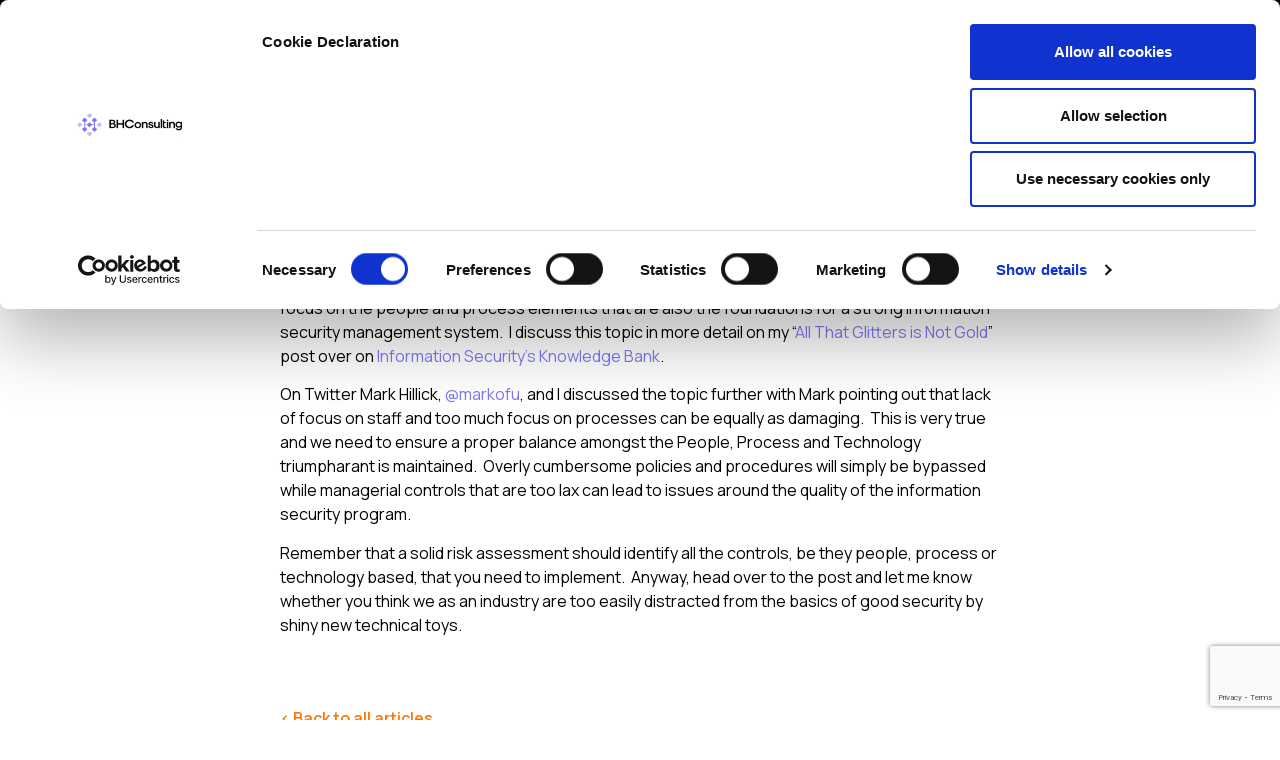

--- FILE ---
content_type: text/html; charset=UTF-8
request_url: https://bhconsulting.ie/ooh-shiny/
body_size: 26568
content:
<!doctype html>
<html lang="en-GB">
<head>
	<meta charset="UTF-8">
<script>
var gform;gform||(document.addEventListener("gform_main_scripts_loaded",function(){gform.scriptsLoaded=!0}),document.addEventListener("gform/theme/scripts_loaded",function(){gform.themeScriptsLoaded=!0}),window.addEventListener("DOMContentLoaded",function(){gform.domLoaded=!0}),gform={domLoaded:!1,scriptsLoaded:!1,themeScriptsLoaded:!1,isFormEditor:()=>"function"==typeof InitializeEditor,callIfLoaded:function(o){return!(!gform.domLoaded||!gform.scriptsLoaded||!gform.themeScriptsLoaded&&!gform.isFormEditor()||(gform.isFormEditor()&&console.warn("The use of gform.initializeOnLoaded() is deprecated in the form editor context and will be removed in Gravity Forms 3.1."),o(),0))},initializeOnLoaded:function(o){gform.callIfLoaded(o)||(document.addEventListener("gform_main_scripts_loaded",()=>{gform.scriptsLoaded=!0,gform.callIfLoaded(o)}),document.addEventListener("gform/theme/scripts_loaded",()=>{gform.themeScriptsLoaded=!0,gform.callIfLoaded(o)}),window.addEventListener("DOMContentLoaded",()=>{gform.domLoaded=!0,gform.callIfLoaded(o)}))},hooks:{action:{},filter:{}},addAction:function(o,r,e,t){gform.addHook("action",o,r,e,t)},addFilter:function(o,r,e,t){gform.addHook("filter",o,r,e,t)},doAction:function(o){gform.doHook("action",o,arguments)},applyFilters:function(o){return gform.doHook("filter",o,arguments)},removeAction:function(o,r){gform.removeHook("action",o,r)},removeFilter:function(o,r,e){gform.removeHook("filter",o,r,e)},addHook:function(o,r,e,t,n){null==gform.hooks[o][r]&&(gform.hooks[o][r]=[]);var d=gform.hooks[o][r];null==n&&(n=r+"_"+d.length),gform.hooks[o][r].push({tag:n,callable:e,priority:t=null==t?10:t})},doHook:function(r,o,e){var t;if(e=Array.prototype.slice.call(e,1),null!=gform.hooks[r][o]&&((o=gform.hooks[r][o]).sort(function(o,r){return o.priority-r.priority}),o.forEach(function(o){"function"!=typeof(t=o.callable)&&(t=window[t]),"action"==r?t.apply(null,e):e[0]=t.apply(null,e)})),"filter"==r)return e[0]},removeHook:function(o,r,t,n){var e;null!=gform.hooks[o][r]&&(e=(e=gform.hooks[o][r]).filter(function(o,r,e){return!!(null!=n&&n!=o.tag||null!=t&&t!=o.priority)}),gform.hooks[o][r]=e)}});
</script>

	<meta name="viewport" content="width=device-width, initial-scale=1">
	<link rel="profile" href="https://gmpg.org/xfn/11">
	<!-- Google Tag Manager -->
    <script>(function(w,d,s,l,i){w[l]=w[l]||[];w[l].push({'gtm.start':
    new Date().getTime(),event:'gtm.js'});var f=d.getElementsByTagName(s)[0],
    j=d.createElement(s),dl=l!='dataLayer'?'&l='+l:'';j.async=true;j.src=
    'https://www.googletagmanager.com/gtm.js?id='+i+dl;f.parentNode.insertBefore(j,f);
    })(window,document,'script','dataLayer','GTM-NR5CZ5T');</script>
    <!-- End Google Tag Manager -->
	<script type="text/javascript">
	window.dataLayer = window.dataLayer || [];

	function gtag() {
		dataLayer.push(arguments);
	}

	gtag("consent", "default", {
		ad_personalization: "denied",
		ad_storage: "denied",
		ad_user_data: "denied",
		analytics_storage: "denied",
		functionality_storage: "denied",
		personalization_storage: "denied",
		security_storage: "granted",
		wait_for_update: 500,
	});
	gtag("set", "ads_data_redaction", true);
	</script>
<script type="text/javascript"
		id="Cookiebot"
		src="https://consent.cookiebot.com/uc.js"
		data-implementation="wp"
		data-cbid="f54f2f79-fb07-4af1-b35f-1881655cd1ad"
								></script>
<meta name='robots' content='index, follow, max-image-preview:large, max-snippet:-1, max-video-preview:-1' />

	<!-- This site is optimized with the Yoast SEO Premium plugin v21.2 (Yoast SEO v26.8) - https://yoast.com/product/yoast-seo-premium-wordpress/ -->
	<title>Ooh Shiny !! - BH Consulting</title>
	<link rel="canonical" href="https://bhconsulting.ie/ooh-shiny/" />
	<meta property="og:locale" content="en_GB" />
	<meta property="og:type" content="article" />
	<meta property="og:title" content="Ooh Shiny !!" />
	<meta property="og:description" content="Sometimes as security professionals we often get distracted by the technology and forget to focus on the people and process elements that are also the foundations for a strong information security management system.  I discuss this topic in more detail on my &#8220;All That Glitters is Not Gold&#8221; post over on Information Security&#8217;s Knowledge Bank. [&hellip;]" />
	<meta property="og:url" content="https://bhconsulting.ie/ooh-shiny/" />
	<meta property="og:site_name" content="BH Consulting" />
	<meta property="article:published_time" content="2011-02-26T00:00:00+00:00" />
	<meta property="article:modified_time" content="2025-10-21T08:54:15+00:00" />
	<meta name="author" content="admin" />
	<meta name="twitter:card" content="summary_large_image" />
	<meta name="twitter:creator" content="@bhconsulting" />
	<meta name="twitter:site" content="@bhconsulting" />
	<meta name="twitter:label1" content="Written by" />
	<meta name="twitter:data1" content="admin" />
	<meta name="twitter:label2" content="Estimated reading time" />
	<meta name="twitter:data2" content="1 minute" />
	<script type="application/ld+json" class="yoast-schema-graph">{"@context":"https://schema.org","@graph":[{"@type":"Article","@id":"https://bhconsulting.ie/ooh-shiny/#article","isPartOf":{"@id":"https://bhconsulting.ie/ooh-shiny/"},"author":{"name":"admin","@id":"https://bhconsulting.ie/#/schema/person/a117b63f33b79dc3f5bd22bb65413655"},"headline":"Ooh Shiny !!","datePublished":"2011-02-26T00:00:00+00:00","dateModified":"2025-10-21T08:54:15+00:00","mainEntityOfPage":{"@id":"https://bhconsulting.ie/ooh-shiny/"},"wordCount":194,"publisher":{"@id":"https://bhconsulting.ie/#organization"},"articleSection":["News"],"inLanguage":"en-GB"},{"@type":"WebPage","@id":"https://bhconsulting.ie/ooh-shiny/","url":"https://bhconsulting.ie/ooh-shiny/","name":"Ooh Shiny !! - BH Consulting","isPartOf":{"@id":"https://bhconsulting.ie/#website"},"datePublished":"2011-02-26T00:00:00+00:00","dateModified":"2025-10-21T08:54:15+00:00","breadcrumb":{"@id":"https://bhconsulting.ie/ooh-shiny/#breadcrumb"},"inLanguage":"en-GB","potentialAction":[{"@type":"ReadAction","target":["https://bhconsulting.ie/ooh-shiny/"]}]},{"@type":"BreadcrumbList","@id":"https://bhconsulting.ie/ooh-shiny/#breadcrumb","itemListElement":[{"@type":"ListItem","position":1,"name":"Home","item":"https://bhconsulting.ie/"},{"@type":"ListItem","position":2,"name":"Ooh Shiny !!"}]},{"@type":"WebSite","@id":"https://bhconsulting.ie/#website","url":"https://bhconsulting.ie/","name":"BH Consulting","description":"Independent Expertise You Can Trust","publisher":{"@id":"https://bhconsulting.ie/#organization"},"potentialAction":[{"@type":"SearchAction","target":{"@type":"EntryPoint","urlTemplate":"https://bhconsulting.ie/?s={search_term_string}"},"query-input":{"@type":"PropertyValueSpecification","valueRequired":true,"valueName":"search_term_string"}}],"inLanguage":"en-GB"},{"@type":"Organization","@id":"https://bhconsulting.ie/#organization","name":"BH Consulting","url":"https://bhconsulting.ie/","logo":{"@type":"ImageObject","inLanguage":"en-GB","@id":"https://bhconsulting.ie/#/schema/logo/image/","url":"http://bhconsulting.ie/wp-content/uploads/2022/02/Fav180.png","contentUrl":"http://bhconsulting.ie/wp-content/uploads/2022/02/Fav180.png","width":180,"height":180,"caption":"BH Consulting"},"image":{"@id":"https://bhconsulting.ie/#/schema/logo/image/"},"sameAs":["https://x.com/bhconsulting","https://www.linkedin.com/company/bh-consulting/","https://www.youtube.com/channel/UCzLV2E3d5FJU4rzV4B2F08Q"]},{"@type":"Person","@id":"https://bhconsulting.ie/#/schema/person/a117b63f33b79dc3f5bd22bb65413655","name":"admin","image":{"@type":"ImageObject","inLanguage":"en-GB","@id":"https://bhconsulting.ie/#/schema/person/image/","url":"https://secure.gravatar.com/avatar/b349c1dcc9c6c606f23830b6ce534883e1a859015b907359e1ceeb18ebba041e?s=96&d=mm&r=g","contentUrl":"https://secure.gravatar.com/avatar/b349c1dcc9c6c606f23830b6ce534883e1a859015b907359e1ceeb18ebba041e?s=96&d=mm&r=g","caption":"admin"},"sameAs":["http://bhconsulting.ie"],"url":"https://bhconsulting.ie/author/admin/"}]}</script>
	<!-- / Yoast SEO Premium plugin. -->


<link rel='dns-prefetch' href='//js.hs-scripts.com' />
<link rel="alternate" type="application/rss+xml" title="BH Consulting &raquo; Feed" href="https://bhconsulting.ie/feed/" />
<link rel="alternate" type="application/rss+xml" title="BH Consulting &raquo; Comments Feed" href="https://bhconsulting.ie/comments/feed/" />
<link rel="alternate" title="oEmbed (JSON)" type="application/json+oembed" href="https://bhconsulting.ie/wp-json/oembed/1.0/embed?url=https%3A%2F%2Fbhconsulting.ie%2Fooh-shiny%2F" />
<link rel="alternate" title="oEmbed (XML)" type="text/xml+oembed" href="https://bhconsulting.ie/wp-json/oembed/1.0/embed?url=https%3A%2F%2Fbhconsulting.ie%2Fooh-shiny%2F&#038;format=xml" />
<style id='wp-img-auto-sizes-contain-inline-css'>
img:is([sizes=auto i],[sizes^="auto," i]){contain-intrinsic-size:3000px 1500px}
/*# sourceURL=wp-img-auto-sizes-contain-inline-css */
</style>
<link rel='stylesheet' id='sby_common_styles-css' href='https://bhconsulting.ie/wp-content/plugins/feeds-for-youtube/public/build/css/sb-youtube-common.css?ver=2.6.2' media='all' />
<link rel='stylesheet' id='sby_styles-css' href='https://bhconsulting.ie/wp-content/plugins/feeds-for-youtube/public/build/css/sb-youtube-free.css?ver=2.6.2' media='all' />
<style id='wp-emoji-styles-inline-css'>

	img.wp-smiley, img.emoji {
		display: inline !important;
		border: none !important;
		box-shadow: none !important;
		height: 1em !important;
		width: 1em !important;
		margin: 0 0.07em !important;
		vertical-align: -0.1em !important;
		background: none !important;
		padding: 0 !important;
	}
/*# sourceURL=wp-emoji-styles-inline-css */
</style>
<link rel='stylesheet' id='wp-block-library-css' href='https://bhconsulting.ie/wp-includes/css/dist/block-library/style.min.css?ver=6.9' media='all' />
<style id='global-styles-inline-css'>
:root{--wp--preset--aspect-ratio--square: 1;--wp--preset--aspect-ratio--4-3: 4/3;--wp--preset--aspect-ratio--3-4: 3/4;--wp--preset--aspect-ratio--3-2: 3/2;--wp--preset--aspect-ratio--2-3: 2/3;--wp--preset--aspect-ratio--16-9: 16/9;--wp--preset--aspect-ratio--9-16: 9/16;--wp--preset--color--black: #000000;--wp--preset--color--cyan-bluish-gray: #abb8c3;--wp--preset--color--white: #ffffff;--wp--preset--color--pale-pink: #f78da7;--wp--preset--color--vivid-red: #cf2e2e;--wp--preset--color--luminous-vivid-orange: #ff6900;--wp--preset--color--luminous-vivid-amber: #fcb900;--wp--preset--color--light-green-cyan: #7bdcb5;--wp--preset--color--vivid-green-cyan: #00d084;--wp--preset--color--pale-cyan-blue: #8ed1fc;--wp--preset--color--vivid-cyan-blue: #0693e3;--wp--preset--color--vivid-purple: #9b51e0;--wp--preset--gradient--vivid-cyan-blue-to-vivid-purple: linear-gradient(135deg,rgb(6,147,227) 0%,rgb(155,81,224) 100%);--wp--preset--gradient--light-green-cyan-to-vivid-green-cyan: linear-gradient(135deg,rgb(122,220,180) 0%,rgb(0,208,130) 100%);--wp--preset--gradient--luminous-vivid-amber-to-luminous-vivid-orange: linear-gradient(135deg,rgb(252,185,0) 0%,rgb(255,105,0) 100%);--wp--preset--gradient--luminous-vivid-orange-to-vivid-red: linear-gradient(135deg,rgb(255,105,0) 0%,rgb(207,46,46) 100%);--wp--preset--gradient--very-light-gray-to-cyan-bluish-gray: linear-gradient(135deg,rgb(238,238,238) 0%,rgb(169,184,195) 100%);--wp--preset--gradient--cool-to-warm-spectrum: linear-gradient(135deg,rgb(74,234,220) 0%,rgb(151,120,209) 20%,rgb(207,42,186) 40%,rgb(238,44,130) 60%,rgb(251,105,98) 80%,rgb(254,248,76) 100%);--wp--preset--gradient--blush-light-purple: linear-gradient(135deg,rgb(255,206,236) 0%,rgb(152,150,240) 100%);--wp--preset--gradient--blush-bordeaux: linear-gradient(135deg,rgb(254,205,165) 0%,rgb(254,45,45) 50%,rgb(107,0,62) 100%);--wp--preset--gradient--luminous-dusk: linear-gradient(135deg,rgb(255,203,112) 0%,rgb(199,81,192) 50%,rgb(65,88,208) 100%);--wp--preset--gradient--pale-ocean: linear-gradient(135deg,rgb(255,245,203) 0%,rgb(182,227,212) 50%,rgb(51,167,181) 100%);--wp--preset--gradient--electric-grass: linear-gradient(135deg,rgb(202,248,128) 0%,rgb(113,206,126) 100%);--wp--preset--gradient--midnight: linear-gradient(135deg,rgb(2,3,129) 0%,rgb(40,116,252) 100%);--wp--preset--font-size--small: 13px;--wp--preset--font-size--medium: 20px;--wp--preset--font-size--large: 36px;--wp--preset--font-size--x-large: 42px;--wp--preset--spacing--20: 0.44rem;--wp--preset--spacing--30: 0.67rem;--wp--preset--spacing--40: 1rem;--wp--preset--spacing--50: 1.5rem;--wp--preset--spacing--60: 2.25rem;--wp--preset--spacing--70: 3.38rem;--wp--preset--spacing--80: 5.06rem;--wp--preset--shadow--natural: 6px 6px 9px rgba(0, 0, 0, 0.2);--wp--preset--shadow--deep: 12px 12px 50px rgba(0, 0, 0, 0.4);--wp--preset--shadow--sharp: 6px 6px 0px rgba(0, 0, 0, 0.2);--wp--preset--shadow--outlined: 6px 6px 0px -3px rgb(255, 255, 255), 6px 6px rgb(0, 0, 0);--wp--preset--shadow--crisp: 6px 6px 0px rgb(0, 0, 0);}:root { --wp--style--global--content-size: 800px;--wp--style--global--wide-size: 1200px; }:where(body) { margin: 0; }.wp-site-blocks > .alignleft { float: left; margin-right: 2em; }.wp-site-blocks > .alignright { float: right; margin-left: 2em; }.wp-site-blocks > .aligncenter { justify-content: center; margin-left: auto; margin-right: auto; }:where(.wp-site-blocks) > * { margin-block-start: 24px; margin-block-end: 0; }:where(.wp-site-blocks) > :first-child { margin-block-start: 0; }:where(.wp-site-blocks) > :last-child { margin-block-end: 0; }:root { --wp--style--block-gap: 24px; }:root :where(.is-layout-flow) > :first-child{margin-block-start: 0;}:root :where(.is-layout-flow) > :last-child{margin-block-end: 0;}:root :where(.is-layout-flow) > *{margin-block-start: 24px;margin-block-end: 0;}:root :where(.is-layout-constrained) > :first-child{margin-block-start: 0;}:root :where(.is-layout-constrained) > :last-child{margin-block-end: 0;}:root :where(.is-layout-constrained) > *{margin-block-start: 24px;margin-block-end: 0;}:root :where(.is-layout-flex){gap: 24px;}:root :where(.is-layout-grid){gap: 24px;}.is-layout-flow > .alignleft{float: left;margin-inline-start: 0;margin-inline-end: 2em;}.is-layout-flow > .alignright{float: right;margin-inline-start: 2em;margin-inline-end: 0;}.is-layout-flow > .aligncenter{margin-left: auto !important;margin-right: auto !important;}.is-layout-constrained > .alignleft{float: left;margin-inline-start: 0;margin-inline-end: 2em;}.is-layout-constrained > .alignright{float: right;margin-inline-start: 2em;margin-inline-end: 0;}.is-layout-constrained > .aligncenter{margin-left: auto !important;margin-right: auto !important;}.is-layout-constrained > :where(:not(.alignleft):not(.alignright):not(.alignfull)){max-width: var(--wp--style--global--content-size);margin-left: auto !important;margin-right: auto !important;}.is-layout-constrained > .alignwide{max-width: var(--wp--style--global--wide-size);}body .is-layout-flex{display: flex;}.is-layout-flex{flex-wrap: wrap;align-items: center;}.is-layout-flex > :is(*, div){margin: 0;}body .is-layout-grid{display: grid;}.is-layout-grid > :is(*, div){margin: 0;}body{padding-top: 0px;padding-right: 0px;padding-bottom: 0px;padding-left: 0px;}a:where(:not(.wp-element-button)){text-decoration: underline;}:root :where(.wp-element-button, .wp-block-button__link){background-color: #32373c;border-width: 0;color: #fff;font-family: inherit;font-size: inherit;font-style: inherit;font-weight: inherit;letter-spacing: inherit;line-height: inherit;padding-top: calc(0.667em + 2px);padding-right: calc(1.333em + 2px);padding-bottom: calc(0.667em + 2px);padding-left: calc(1.333em + 2px);text-decoration: none;text-transform: inherit;}.has-black-color{color: var(--wp--preset--color--black) !important;}.has-cyan-bluish-gray-color{color: var(--wp--preset--color--cyan-bluish-gray) !important;}.has-white-color{color: var(--wp--preset--color--white) !important;}.has-pale-pink-color{color: var(--wp--preset--color--pale-pink) !important;}.has-vivid-red-color{color: var(--wp--preset--color--vivid-red) !important;}.has-luminous-vivid-orange-color{color: var(--wp--preset--color--luminous-vivid-orange) !important;}.has-luminous-vivid-amber-color{color: var(--wp--preset--color--luminous-vivid-amber) !important;}.has-light-green-cyan-color{color: var(--wp--preset--color--light-green-cyan) !important;}.has-vivid-green-cyan-color{color: var(--wp--preset--color--vivid-green-cyan) !important;}.has-pale-cyan-blue-color{color: var(--wp--preset--color--pale-cyan-blue) !important;}.has-vivid-cyan-blue-color{color: var(--wp--preset--color--vivid-cyan-blue) !important;}.has-vivid-purple-color{color: var(--wp--preset--color--vivid-purple) !important;}.has-black-background-color{background-color: var(--wp--preset--color--black) !important;}.has-cyan-bluish-gray-background-color{background-color: var(--wp--preset--color--cyan-bluish-gray) !important;}.has-white-background-color{background-color: var(--wp--preset--color--white) !important;}.has-pale-pink-background-color{background-color: var(--wp--preset--color--pale-pink) !important;}.has-vivid-red-background-color{background-color: var(--wp--preset--color--vivid-red) !important;}.has-luminous-vivid-orange-background-color{background-color: var(--wp--preset--color--luminous-vivid-orange) !important;}.has-luminous-vivid-amber-background-color{background-color: var(--wp--preset--color--luminous-vivid-amber) !important;}.has-light-green-cyan-background-color{background-color: var(--wp--preset--color--light-green-cyan) !important;}.has-vivid-green-cyan-background-color{background-color: var(--wp--preset--color--vivid-green-cyan) !important;}.has-pale-cyan-blue-background-color{background-color: var(--wp--preset--color--pale-cyan-blue) !important;}.has-vivid-cyan-blue-background-color{background-color: var(--wp--preset--color--vivid-cyan-blue) !important;}.has-vivid-purple-background-color{background-color: var(--wp--preset--color--vivid-purple) !important;}.has-black-border-color{border-color: var(--wp--preset--color--black) !important;}.has-cyan-bluish-gray-border-color{border-color: var(--wp--preset--color--cyan-bluish-gray) !important;}.has-white-border-color{border-color: var(--wp--preset--color--white) !important;}.has-pale-pink-border-color{border-color: var(--wp--preset--color--pale-pink) !important;}.has-vivid-red-border-color{border-color: var(--wp--preset--color--vivid-red) !important;}.has-luminous-vivid-orange-border-color{border-color: var(--wp--preset--color--luminous-vivid-orange) !important;}.has-luminous-vivid-amber-border-color{border-color: var(--wp--preset--color--luminous-vivid-amber) !important;}.has-light-green-cyan-border-color{border-color: var(--wp--preset--color--light-green-cyan) !important;}.has-vivid-green-cyan-border-color{border-color: var(--wp--preset--color--vivid-green-cyan) !important;}.has-pale-cyan-blue-border-color{border-color: var(--wp--preset--color--pale-cyan-blue) !important;}.has-vivid-cyan-blue-border-color{border-color: var(--wp--preset--color--vivid-cyan-blue) !important;}.has-vivid-purple-border-color{border-color: var(--wp--preset--color--vivid-purple) !important;}.has-vivid-cyan-blue-to-vivid-purple-gradient-background{background: var(--wp--preset--gradient--vivid-cyan-blue-to-vivid-purple) !important;}.has-light-green-cyan-to-vivid-green-cyan-gradient-background{background: var(--wp--preset--gradient--light-green-cyan-to-vivid-green-cyan) !important;}.has-luminous-vivid-amber-to-luminous-vivid-orange-gradient-background{background: var(--wp--preset--gradient--luminous-vivid-amber-to-luminous-vivid-orange) !important;}.has-luminous-vivid-orange-to-vivid-red-gradient-background{background: var(--wp--preset--gradient--luminous-vivid-orange-to-vivid-red) !important;}.has-very-light-gray-to-cyan-bluish-gray-gradient-background{background: var(--wp--preset--gradient--very-light-gray-to-cyan-bluish-gray) !important;}.has-cool-to-warm-spectrum-gradient-background{background: var(--wp--preset--gradient--cool-to-warm-spectrum) !important;}.has-blush-light-purple-gradient-background{background: var(--wp--preset--gradient--blush-light-purple) !important;}.has-blush-bordeaux-gradient-background{background: var(--wp--preset--gradient--blush-bordeaux) !important;}.has-luminous-dusk-gradient-background{background: var(--wp--preset--gradient--luminous-dusk) !important;}.has-pale-ocean-gradient-background{background: var(--wp--preset--gradient--pale-ocean) !important;}.has-electric-grass-gradient-background{background: var(--wp--preset--gradient--electric-grass) !important;}.has-midnight-gradient-background{background: var(--wp--preset--gradient--midnight) !important;}.has-small-font-size{font-size: var(--wp--preset--font-size--small) !important;}.has-medium-font-size{font-size: var(--wp--preset--font-size--medium) !important;}.has-large-font-size{font-size: var(--wp--preset--font-size--large) !important;}.has-x-large-font-size{font-size: var(--wp--preset--font-size--x-large) !important;}
:root :where(.wp-block-pullquote){font-size: 1.5em;line-height: 1.6;}
/*# sourceURL=global-styles-inline-css */
</style>
<link rel='stylesheet' id='hello-elementor-css' href='https://bhconsulting.ie/wp-content/themes/hello-elementor/assets/css/reset.css?ver=3.4.6' media='all' />
<link rel='stylesheet' id='hello-elementor-child-css' href='https://bhconsulting.ie/wp-content/themes/hello-elementor-child/style.css?ver=1.0.0' media='all' />
<link rel='stylesheet' id='hello-elementor-theme-style-css' href='https://bhconsulting.ie/wp-content/themes/hello-elementor/assets/css/theme.css?ver=3.4.6' media='all' />
<link rel='stylesheet' id='hello-elementor-header-footer-css' href='https://bhconsulting.ie/wp-content/themes/hello-elementor/assets/css/header-footer.css?ver=3.4.6' media='all' />
<link rel='stylesheet' id='elementor-frontend-css' href='https://bhconsulting.ie/wp-content/plugins/elementor/assets/css/frontend.min.css?ver=3.34.4' media='all' />
<link rel='stylesheet' id='elementor-post-10446-css' href='https://bhconsulting.ie/wp-content/uploads/elementor/css/post-10446.css?ver=1769792544' media='all' />
<link rel='stylesheet' id='widget-image-css' href='https://bhconsulting.ie/wp-content/plugins/elementor/assets/css/widget-image.min.css?ver=3.34.4' media='all' />
<link rel='stylesheet' id='widget-nav-menu-css' href='https://bhconsulting.ie/wp-content/plugins/elementor-pro/assets/css/widget-nav-menu.min.css?ver=3.34.4' media='all' />
<link rel='stylesheet' id='widget-icon-list-css' href='https://bhconsulting.ie/wp-content/plugins/elementor/assets/css/widget-icon-list.min.css?ver=3.34.4' media='all' />
<link rel='stylesheet' id='widget-mega-menu-css' href='https://bhconsulting.ie/wp-content/plugins/elementor-pro/assets/css/widget-mega-menu.min.css?ver=3.34.4' media='all' />
<link rel='stylesheet' id='e-sticky-css' href='https://bhconsulting.ie/wp-content/plugins/elementor-pro/assets/css/modules/sticky.min.css?ver=3.34.4' media='all' />
<link rel='stylesheet' id='widget-heading-css' href='https://bhconsulting.ie/wp-content/plugins/elementor/assets/css/widget-heading.min.css?ver=3.34.4' media='all' />
<link rel='stylesheet' id='widget-form-css' href='https://bhconsulting.ie/wp-content/plugins/elementor-pro/assets/css/widget-form.min.css?ver=3.34.4' media='all' />
<link rel='stylesheet' id='widget-social-icons-css' href='https://bhconsulting.ie/wp-content/plugins/elementor/assets/css/widget-social-icons.min.css?ver=3.34.4' media='all' />
<link rel='stylesheet' id='e-apple-webkit-css' href='https://bhconsulting.ie/wp-content/plugins/elementor/assets/css/conditionals/apple-webkit.min.css?ver=3.34.4' media='all' />
<link rel='stylesheet' id='widget-post-info-css' href='https://bhconsulting.ie/wp-content/plugins/elementor-pro/assets/css/widget-post-info.min.css?ver=3.34.4' media='all' />
<link rel='stylesheet' id='font-awesome-5-all-css' href='https://bhconsulting.ie/wp-content/plugins/elementor/assets/lib/font-awesome/css/all.min.css?ver=3.34.4' media='all' />
<link rel='stylesheet' id='font-awesome-4-shim-css' href='https://bhconsulting.ie/wp-content/plugins/elementor/assets/lib/font-awesome/css/v4-shims.min.css?ver=3.34.4' media='all' />
<link rel='stylesheet' id='sby-common-styles-css' href='https://bhconsulting.ie/wp-content/plugins/feeds-for-youtube/css/https://bhconsulting.ie/wp-content/plugins/feeds-for-youtube/public/build/css/sb-youtube-common.css?ver=2.6.2' media='all' />
<link rel='stylesheet' id='sby-styles-css' href='https://bhconsulting.ie/wp-content/plugins/feeds-for-youtube/css/https://bhconsulting.ie/wp-content/plugins/feeds-for-youtube/public/build/css/sb-youtube-free.css?ver=2.6.2' media='all' />
<link rel='stylesheet' id='elementor-post-10455-css' href='https://bhconsulting.ie/wp-content/uploads/elementor/css/post-10455.css?ver=1769792545' media='all' />
<link rel='stylesheet' id='elementor-post-10797-css' href='https://bhconsulting.ie/wp-content/uploads/elementor/css/post-10797.css?ver=1769792545' media='all' />
<link rel='stylesheet' id='elementor-post-11492-css' href='https://bhconsulting.ie/wp-content/uploads/elementor/css/post-11492.css?ver=1769792545' media='all' />
<link rel='stylesheet' id='elementor-gf-manrope-css' href='https://fonts.googleapis.com/css?family=Manrope:100,100italic,200,200italic,300,300italic,400,400italic,500,500italic,600,600italic,700,700italic,800,800italic,900,900italic&#038;display=swap' media='all' />
<link rel='stylesheet' id='elementor-gf-montserrat-css' href='https://fonts.googleapis.com/css?family=Montserrat:100,100italic,200,200italic,300,300italic,400,400italic,500,500italic,600,600italic,700,700italic,800,800italic,900,900italic&#038;display=swap' media='all' />
<script src="https://bhconsulting.ie/wp-includes/js/jquery/jquery.min.js?ver=3.7.1" id="jquery-core-js" data-cookieconsent="ignore"></script>
<script src="https://bhconsulting.ie/wp-includes/js/jquery/jquery-migrate.min.js?ver=3.4.1" id="jquery-migrate-js" data-cookieconsent="ignore"></script>
<script src="https://bhconsulting.ie/wp-content/plugins/elementor/assets/lib/font-awesome/js/v4-shims.min.js?ver=3.34.4" id="font-awesome-4-shim-js" data-cookieconsent="ignore"></script>
<link rel="https://api.w.org/" href="https://bhconsulting.ie/wp-json/" /><link rel="alternate" title="JSON" type="application/json" href="https://bhconsulting.ie/wp-json/wp/v2/posts/5849" /><link rel="EditURI" type="application/rsd+xml" title="RSD" href="https://bhconsulting.ie/xmlrpc.php?rsd" />
<meta name="generator" content="WordPress 6.9" />
<link rel='shortlink' href='https://bhconsulting.ie/?p=5849' />
			<!-- DO NOT COPY THIS SNIPPET! Start of Page Analytics Tracking for HubSpot WordPress plugin v11.3.37-->
			<script class="hsq-set-content-id" data-content-id="blog-post">
				var _hsq = _hsq || [];
				_hsq.push(["setContentType", "blog-post"]);
			</script>
			<!-- DO NOT COPY THIS SNIPPET! End of Page Analytics Tracking for HubSpot WordPress plugin -->
			<meta name="generator" content="Elementor 3.34.4; features: e_font_icon_svg, additional_custom_breakpoints; settings: css_print_method-external, google_font-enabled, font_display-swap">
<meta name="google-site-verification" content="l-oxWft1-xm8PtJsPgAkfAJbJIBUa0yavd8eT6SgoZU" />
			<style>
				.e-con.e-parent:nth-of-type(n+4):not(.e-lazyloaded):not(.e-no-lazyload),
				.e-con.e-parent:nth-of-type(n+4):not(.e-lazyloaded):not(.e-no-lazyload) * {
					background-image: none !important;
				}
				@media screen and (max-height: 1024px) {
					.e-con.e-parent:nth-of-type(n+3):not(.e-lazyloaded):not(.e-no-lazyload),
					.e-con.e-parent:nth-of-type(n+3):not(.e-lazyloaded):not(.e-no-lazyload) * {
						background-image: none !important;
					}
				}
				@media screen and (max-height: 640px) {
					.e-con.e-parent:nth-of-type(n+2):not(.e-lazyloaded):not(.e-no-lazyload),
					.e-con.e-parent:nth-of-type(n+2):not(.e-lazyloaded):not(.e-no-lazyload) * {
						background-image: none !important;
					}
				}
			</style>
			<link rel="icon" href="https://bhconsulting.ie/wp-content/uploads/2025/06/fav-bhconsulting.png" sizes="32x32" />
<link rel="icon" href="https://bhconsulting.ie/wp-content/uploads/2025/06/fav-bhconsulting.png" sizes="192x192" />
<link rel="apple-touch-icon" href="https://bhconsulting.ie/wp-content/uploads/2025/06/fav-bhconsulting.png" />
<meta name="msapplication-TileImage" content="https://bhconsulting.ie/wp-content/uploads/2025/06/fav-bhconsulting.png" />
		<style id="wp-custom-css">
			.list-hover .elementor-icon-box-wrapper {
    color: #B1B1B1 !important;
}
.list-hover .elementor-icon-box-wrapper:hover {
    color: black !important;
}

[id^="image-content-"] {
  display: none;
}
#image-content-1 {
  display: block;
}

.landing-service-banner {
	overflow: hidden;
}

.landing-service-main-img-wrapper {
  width: 640px;
  height: 640px;
  clip-path: polygon(50% 02%, 100% 50%, 50% 100%, 03% 50%);
}
@media screen and (max-width: 970px){
	.landing-service-main-img-wrapper {
		display: none;
	}
}

.black-violet-gradient {
background: linear-gradient(217deg, #7E79F3 -27.86%, #37359B 49.09%, #010101 108.24%);
}

.custom-filter-bar {
	display: grid;
	grid-template-columns: 1fr 1fr;
	gap: 15px;
	margin-bottom: 60px;
}

.category-dropdown, .search-form form {
	position: relative;
}

.category-dropdown img, .search-form form img {
	position: absolute;
  right: 5px;
  top: 50%;
  transform: translateY(-50%);
}

.custom-filter-bar .category-dropdown select {
	background: #ededed;
  border: none;
  border-radius: 8px;
	-webkit-appearance: none;
    -moz-appearance: none;
    appearance: none;
    background-image: none;
}

.search-form input {
	background: #ededed;
  border: none;
  border-radius: 8px;
}

.testimonial-logo-effect {
    mix-blend-mode: multiply !important;
}

.squared-image img {
	aspect-ratio: 1 / 1 !important;
	object-fit: cover;
	width: auto !important;
	height: 410px !important;
}
@media screen and (max-width: 600px){
	.squared-image img {
		height: auto !important;
	}
}

/* replacing bullet icon to diamond */
.diamond-list ul {
 list-style: none !important;
 padding-left: 20px;
}
.diamond-list ul li {
  position: relative;
  padding-left: 25px;
	color: white !important;
}
.diamond-list ul li::before {
  content: url('https://bhconsulting.ie/wp-content/uploads/2025/06/squeare-icon-orange.png');
  padding-right: 5px;
  position: absolute;
  left: 0;
  top: 0;
}
		</style>
		</head>
<body class="wp-singular post-template-default single single-post postid-5849 single-format-standard wp-custom-logo wp-embed-responsive wp-theme-hello-elementor wp-child-theme-hello-elementor-child hello-elementor-default elementor-default elementor-kit-10446 elementor-page-11492">


<a class="skip-link screen-reader-text" href="#content">Skip to content</a>

		<header data-elementor-type="header" data-elementor-id="10455" class="elementor elementor-10455 elementor-location-header" data-elementor-post-type="elementor_library">
			<div class="elementor-element elementor-element-232efe2 e-flex e-con-boxed e-con e-parent" data-id="232efe2" data-element_type="container" data-settings="{&quot;background_background&quot;:&quot;classic&quot;,&quot;sticky&quot;:&quot;top&quot;,&quot;sticky_on&quot;:[&quot;desktop&quot;,&quot;tablet&quot;,&quot;mobile&quot;],&quot;sticky_offset&quot;:0,&quot;sticky_effects_offset&quot;:0,&quot;sticky_anchor_link_offset&quot;:0}">
					<div class="e-con-inner">
				<div class="elementor-element elementor-element-f182776 elementor-widget elementor-widget-theme-site-logo elementor-widget-image" data-id="f182776" data-element_type="widget" data-widget_type="theme-site-logo.default">
				<div class="elementor-widget-container">
											<a href="https://bhconsulting.ie">
			<img width="241" height="56" src="https://bhconsulting.ie/wp-content/uploads/2025/06/logo-bhconsulting.svg" class="attachment-full size-full wp-image-10457" alt="" />				</a>
											</div>
				</div>
		<div class="elementor-element elementor-element-e94fa27 e-con-full e-flex e-con e-child" data-id="e94fa27" data-element_type="container">
				<div class="elementor-element elementor-element-bc09883 elementor-nav-menu--stretch elementor-hidden-desktop elementor-nav-menu--dropdown-tablet elementor-nav-menu__text-align-aside elementor-nav-menu--toggle elementor-nav-menu--burger elementor-widget elementor-widget-nav-menu" data-id="bc09883" data-element_type="widget" data-settings="{&quot;full_width&quot;:&quot;stretch&quot;,&quot;layout&quot;:&quot;horizontal&quot;,&quot;submenu_icon&quot;:{&quot;value&quot;:&quot;&lt;svg aria-hidden=\&quot;true\&quot; class=\&quot;e-font-icon-svg e-fas-caret-down\&quot; viewBox=\&quot;0 0 320 512\&quot; xmlns=\&quot;http:\/\/www.w3.org\/2000\/svg\&quot;&gt;&lt;path d=\&quot;M31.3 192h257.3c17.8 0 26.7 21.5 14.1 34.1L174.1 354.8c-7.8 7.8-20.5 7.8-28.3 0L17.2 226.1C4.6 213.5 13.5 192 31.3 192z\&quot;&gt;&lt;\/path&gt;&lt;\/svg&gt;&quot;,&quot;library&quot;:&quot;fa-solid&quot;},&quot;toggle&quot;:&quot;burger&quot;}" data-widget_type="nav-menu.default">
				<div class="elementor-widget-container">
								<nav aria-label="Menu" class="elementor-nav-menu--main elementor-nav-menu__container elementor-nav-menu--layout-horizontal e--pointer-underline e--animation-fade">
				<ul id="menu-1-bc09883" class="elementor-nav-menu"><li class="menu-item menu-item-type-custom menu-item-object-custom menu-item-has-children menu-item-14432"><a class="elementor-item">Cybersecurity</a>
<ul class="sub-menu elementor-nav-menu--dropdown">
	<li class="menu-item menu-item-type-post_type menu-item-object-page menu-item-11844"><a href="https://bhconsulting.ie/virtual-ciso/" class="elementor-sub-item">Virtual CISO</a></li>
	<li class="menu-item menu-item-type-post_type menu-item-object-page menu-item-17474"><a href="https://bhconsulting.ie/security-maturity-assessment/" class="elementor-sub-item">Security Maturity Assessment</a></li>
	<li class="menu-item menu-item-type-post_type menu-item-object-page menu-item-17475"><a href="https://bhconsulting.ie/third-party-risk-management/" class="elementor-sub-item">Third Party Risk Management</a></li>
	<li class="menu-item menu-item-type-post_type menu-item-object-page menu-item-17476"><a href="https://bhconsulting.ie/business-continuity-planning/" class="elementor-sub-item">Business Continuity Planning</a></li>
	<li class="menu-item menu-item-type-post_type menu-item-object-page menu-item-17477"><a href="https://bhconsulting.ie/security-review-advisory-for-smes/" class="elementor-sub-item">Security Review &amp; Advisory for SME’s</a></li>
	<li class="menu-item menu-item-type-post_type menu-item-object-page menu-item-17478"><a href="https://bhconsulting.ie/soc-siem-advisory/" class="elementor-sub-item">SOC/SIEM Advisory</a></li>
	<li class="menu-item menu-item-type-post_type menu-item-object-page menu-item-17479"><a href="https://bhconsulting.ie/security-architecture-design/" class="elementor-sub-item">Security Architecture &amp; Design</a></li>
	<li class="menu-item menu-item-type-post_type menu-item-object-page menu-item-17480"><a href="https://bhconsulting.ie/identity-access-management-strategic-planning/" class="elementor-sub-item">Identity &amp; Access Management Strategic Planning</a></li>
	<li class="menu-item menu-item-type-post_type menu-item-object-page menu-item-17481"><a href="https://bhconsulting.ie/ot-cybersecurity-risk-assessment-for-smart-buildings/" class="elementor-sub-item">OT Cybersecurity Risk Assessment for Smart Buildings</a></li>
	<li class="menu-item menu-item-type-post_type menu-item-object-page menu-item-17482"><a href="https://bhconsulting.ie/incident-response-tabletop-exercises/" class="elementor-sub-item">Incident Response Tabletop Exercises</a></li>
</ul>
</li>
<li class="menu-item menu-item-type-custom menu-item-object-custom menu-item-has-children menu-item-17483"><a class="elementor-item">Test &#038; Assurance</a>
<ul class="sub-menu elementor-nav-menu--dropdown">
	<li class="menu-item menu-item-type-post_type menu-item-object-page menu-item-17484"><a href="https://bhconsulting.ie/penetration-testing/" class="elementor-sub-item">Penetration Testing</a></li>
	<li class="menu-item menu-item-type-post_type menu-item-object-page menu-item-17485"><a href="https://bhconsulting.ie/vulnerability-assessment/" class="elementor-sub-item">Vulnerability Assessment</a></li>
	<li class="menu-item menu-item-type-post_type menu-item-object-page menu-item-17486"><a href="https://bhconsulting.ie/firewall-security-assessment/" class="elementor-sub-item">Firewall Security Assessment</a></li>
	<li class="menu-item menu-item-type-post_type menu-item-object-page menu-item-17487"><a href="https://bhconsulting.ie/cloud-security-assessment/" class="elementor-sub-item">Cloud Security Assessment</a></li>
	<li class="menu-item menu-item-type-post_type menu-item-object-page menu-item-17488"><a href="https://bhconsulting.ie/microsoft-365-security-assessment/" class="elementor-sub-item">Microsoft 365 Security Assessment</a></li>
	<li class="menu-item menu-item-type-post_type menu-item-object-page menu-item-17509"><a href="https://bhconsulting.ie/google-workspace-security-assessment/" class="elementor-sub-item">Google Workspace Security Assessment</a></li>
</ul>
</li>
<li class="menu-item menu-item-type-custom menu-item-object-custom menu-item-has-children menu-item-17489"><a class="elementor-item">Data Protection</a>
<ul class="sub-menu elementor-nav-menu--dropdown">
	<li class="menu-item menu-item-type-post_type menu-item-object-page menu-item-17490"><a href="https://bhconsulting.ie/outsourced-dpo/" class="elementor-sub-item">Outsourced DPO</a></li>
	<li class="menu-item menu-item-type-post_type menu-item-object-page menu-item-17491"><a href="https://bhconsulting.ie/gdpr-maturity-assessment/" class="elementor-sub-item">GDPR Maturity Assessment</a></li>
	<li class="menu-item menu-item-type-post_type menu-item-object-page menu-item-17492"><a href="https://bhconsulting.ie/ropa-and-policy-management-services/" class="elementor-sub-item">ROPA &#038; Policy Management Services</a></li>
	<li class="menu-item menu-item-type-post_type menu-item-object-page menu-item-17493"><a href="https://bhconsulting.ie/data-protection-audit-gdpr/" class="elementor-sub-item">Data Protection Audit (GDPR)</a></li>
	<li class="menu-item menu-item-type-post_type menu-item-object-page menu-item-17494"><a href="https://bhconsulting.ie/eu-representative/" class="elementor-sub-item">EU Representative</a></li>
	<li class="menu-item menu-item-type-post_type menu-item-object-page menu-item-17495"><a href="https://bhconsulting.ie/data-protection-impact-assessment/" class="elementor-sub-item">Data Protection Impact Assessment</a></li>
	<li class="menu-item menu-item-type-post_type menu-item-object-page menu-item-17496"><a href="https://bhconsulting.ie/eu-us-data-privacy-framework-implementation-support/" class="elementor-sub-item">EU-US Data Privacy Framework Implementation Support</a></li>
</ul>
</li>
<li class="menu-item menu-item-type-custom menu-item-object-custom menu-item-has-children menu-item-17497"><a class="elementor-item">Compliance</a>
<ul class="sub-menu elementor-nav-menu--dropdown">
	<li class="menu-item menu-item-type-post_type menu-item-object-page menu-item-17498"><a href="https://bhconsulting.ie/iso-27001-alignment-service/" class="elementor-sub-item">ISO 27001 Alignment Service</a></li>
	<li class="menu-item menu-item-type-post_type menu-item-object-page menu-item-17499"><a href="https://bhconsulting.ie/iso-27701-alignment-service/" class="elementor-sub-item">ISO 27701 Alignment Service</a></li>
	<li class="menu-item menu-item-type-post_type menu-item-object-page menu-item-17500"><a href="https://bhconsulting.ie/iso-27001-iso-27701-internal-audit-services/" class="elementor-sub-item">ISO 27001 &#038; ISO 27701 Internal Audit Services</a></li>
	<li class="menu-item menu-item-type-post_type menu-item-object-page menu-item-17501"><a href="https://bhconsulting.ie/compliance-with-nis2-directive/" class="elementor-sub-item">Compliance with NIS2 Directive</a></li>
	<li class="menu-item menu-item-type-post_type menu-item-object-page menu-item-17502"><a href="https://bhconsulting.ie/cyber-essentials/" class="elementor-sub-item">Cyber Essentials</a></li>
	<li class="menu-item menu-item-type-post_type menu-item-object-page menu-item-17503"><a href="https://bhconsulting.ie/isms-manager-as-a-service/" class="elementor-sub-item">ISMS Manager as a Service</a></li>
	<li class="menu-item menu-item-type-post_type menu-item-object-page menu-item-17504"><a href="https://bhconsulting.ie/tisax-alignment-service/" class="elementor-sub-item">TISAX® Alignment Service</a></li>
	<li class="menu-item menu-item-type-post_type menu-item-object-page menu-item-17505"><a href="https://bhconsulting.ie/cloud-security-alliance-star-programme/" class="elementor-sub-item">Cloud Security Alliance STAR Programme</a></li>
	<li class="menu-item menu-item-type-post_type menu-item-object-page menu-item-17506"><a href="https://bhconsulting.ie/digital-operational-resilience-act-dora/" class="elementor-sub-item">Digital Operational Resilience Act (DORA)</a></li>
	<li class="menu-item menu-item-type-post_type menu-item-object-page menu-item-17507"><a href="https://bhconsulting.ie/ai-governance-risk-compliance/" class="elementor-sub-item">AI Governance, Risk &amp; Compliance</a></li>
	<li class="menu-item menu-item-type-post_type menu-item-object-page menu-item-17508"><a href="https://bhconsulting.ie/pci-dss/" class="elementor-sub-item">PCI DSS</a></li>
</ul>
</li>
<li class="menu-item menu-item-type-custom menu-item-object-custom menu-item-has-children menu-item-17510"><a class="elementor-item">Training</a>
<ul class="sub-menu elementor-nav-menu--dropdown">
	<li class="menu-item menu-item-type-post_type menu-item-object-page menu-item-17511"><a href="https://bhconsulting.ie/cybersecurity-awareness-training/" class="elementor-sub-item">Cybersecurity Awareness Training</a></li>
	<li class="menu-item menu-item-type-post_type menu-item-object-page menu-item-17512"><a href="https://bhconsulting.ie/data-protection-awareness-training/" class="elementor-sub-item">Data Protection Awareness Training</a></li>
	<li class="menu-item menu-item-type-post_type menu-item-object-page menu-item-17513"><a href="https://bhconsulting.ie/conference-presentations/" class="elementor-sub-item">Conference Presentations</a></li>
</ul>
</li>
<li class="menu-item menu-item-type-custom menu-item-object-custom menu-item-has-children menu-item-17514"><a class="elementor-item">About</a>
<ul class="sub-menu elementor-nav-menu--dropdown">
	<li class="menu-item menu-item-type-post_type menu-item-object-page menu-item-17515"><a href="https://bhconsulting.ie/our-company/" class="elementor-sub-item">Our Company</a></li>
	<li class="menu-item menu-item-type-post_type menu-item-object-page menu-item-17516"><a href="https://bhconsulting.ie/testimonials/" class="elementor-sub-item">Testimonials</a></li>
	<li class="menu-item menu-item-type-post_type menu-item-object-page menu-item-17517"><a href="https://bhconsulting.ie/bh-academy/" class="elementor-sub-item">BH Academy</a></li>
	<li class="menu-item menu-item-type-post_type menu-item-object-page menu-item-17518"><a href="https://bhconsulting.ie/work-with-us/" class="elementor-sub-item">Work With Us</a></li>
	<li class="menu-item menu-item-type-post_type menu-item-object-page menu-item-17519"><a href="https://bhconsulting.ie/case-studies/" class="elementor-sub-item">Case Studies</a></li>
</ul>
</li>
<li class="menu-item menu-item-type-custom menu-item-object-custom menu-item-has-children menu-item-17520"><a class="elementor-item">News</a>
<ul class="sub-menu elementor-nav-menu--dropdown">
	<li class="menu-item menu-item-type-post_type menu-item-object-page menu-item-17521"><a href="https://bhconsulting.ie/media-coverage/" class="elementor-sub-item">Media Coverage</a></li>
	<li class="menu-item menu-item-type-post_type menu-item-object-page menu-item-17522"><a href="https://bhconsulting.ie/blog/" class="elementor-sub-item">Blog</a></li>
	<li class="menu-item menu-item-type-post_type menu-item-object-page menu-item-17523"><a href="https://bhconsulting.ie/events/" class="elementor-sub-item">Events</a></li>
</ul>
</li>
<li class="menu-item menu-item-type-post_type menu-item-object-page menu-item-17524"><a href="https://bhconsulting.ie/contact-us/" class="elementor-item">Contact Us</a></li>
</ul>			</nav>
					<div class="elementor-menu-toggle" role="button" tabindex="0" aria-label="Menu Toggle" aria-expanded="false">
			<svg aria-hidden="true" role="presentation" class="elementor-menu-toggle__icon--open e-font-icon-svg e-eicon-menu-bar" viewBox="0 0 1000 1000" xmlns="http://www.w3.org/2000/svg"><path d="M104 333H896C929 333 958 304 958 271S929 208 896 208H104C71 208 42 237 42 271S71 333 104 333ZM104 583H896C929 583 958 554 958 521S929 458 896 458H104C71 458 42 487 42 521S71 583 104 583ZM104 833H896C929 833 958 804 958 771S929 708 896 708H104C71 708 42 737 42 771S71 833 104 833Z"></path></svg><svg aria-hidden="true" role="presentation" class="elementor-menu-toggle__icon--close e-font-icon-svg e-eicon-close" viewBox="0 0 1000 1000" xmlns="http://www.w3.org/2000/svg"><path d="M742 167L500 408 258 167C246 154 233 150 217 150 196 150 179 158 167 167 154 179 150 196 150 212 150 229 154 242 171 254L408 500 167 742C138 771 138 800 167 829 196 858 225 858 254 829L496 587 738 829C750 842 767 846 783 846 800 846 817 842 829 829 842 817 846 804 846 783 846 767 842 750 829 737L588 500 833 258C863 229 863 200 833 171 804 137 775 137 742 167Z"></path></svg>		</div>
					<nav class="elementor-nav-menu--dropdown elementor-nav-menu__container" aria-hidden="true">
				<ul id="menu-2-bc09883" class="elementor-nav-menu"><li class="menu-item menu-item-type-custom menu-item-object-custom menu-item-has-children menu-item-14432"><a class="elementor-item" tabindex="-1">Cybersecurity</a>
<ul class="sub-menu elementor-nav-menu--dropdown">
	<li class="menu-item menu-item-type-post_type menu-item-object-page menu-item-11844"><a href="https://bhconsulting.ie/virtual-ciso/" class="elementor-sub-item" tabindex="-1">Virtual CISO</a></li>
	<li class="menu-item menu-item-type-post_type menu-item-object-page menu-item-17474"><a href="https://bhconsulting.ie/security-maturity-assessment/" class="elementor-sub-item" tabindex="-1">Security Maturity Assessment</a></li>
	<li class="menu-item menu-item-type-post_type menu-item-object-page menu-item-17475"><a href="https://bhconsulting.ie/third-party-risk-management/" class="elementor-sub-item" tabindex="-1">Third Party Risk Management</a></li>
	<li class="menu-item menu-item-type-post_type menu-item-object-page menu-item-17476"><a href="https://bhconsulting.ie/business-continuity-planning/" class="elementor-sub-item" tabindex="-1">Business Continuity Planning</a></li>
	<li class="menu-item menu-item-type-post_type menu-item-object-page menu-item-17477"><a href="https://bhconsulting.ie/security-review-advisory-for-smes/" class="elementor-sub-item" tabindex="-1">Security Review &amp; Advisory for SME’s</a></li>
	<li class="menu-item menu-item-type-post_type menu-item-object-page menu-item-17478"><a href="https://bhconsulting.ie/soc-siem-advisory/" class="elementor-sub-item" tabindex="-1">SOC/SIEM Advisory</a></li>
	<li class="menu-item menu-item-type-post_type menu-item-object-page menu-item-17479"><a href="https://bhconsulting.ie/security-architecture-design/" class="elementor-sub-item" tabindex="-1">Security Architecture &amp; Design</a></li>
	<li class="menu-item menu-item-type-post_type menu-item-object-page menu-item-17480"><a href="https://bhconsulting.ie/identity-access-management-strategic-planning/" class="elementor-sub-item" tabindex="-1">Identity &amp; Access Management Strategic Planning</a></li>
	<li class="menu-item menu-item-type-post_type menu-item-object-page menu-item-17481"><a href="https://bhconsulting.ie/ot-cybersecurity-risk-assessment-for-smart-buildings/" class="elementor-sub-item" tabindex="-1">OT Cybersecurity Risk Assessment for Smart Buildings</a></li>
	<li class="menu-item menu-item-type-post_type menu-item-object-page menu-item-17482"><a href="https://bhconsulting.ie/incident-response-tabletop-exercises/" class="elementor-sub-item" tabindex="-1">Incident Response Tabletop Exercises</a></li>
</ul>
</li>
<li class="menu-item menu-item-type-custom menu-item-object-custom menu-item-has-children menu-item-17483"><a class="elementor-item" tabindex="-1">Test &#038; Assurance</a>
<ul class="sub-menu elementor-nav-menu--dropdown">
	<li class="menu-item menu-item-type-post_type menu-item-object-page menu-item-17484"><a href="https://bhconsulting.ie/penetration-testing/" class="elementor-sub-item" tabindex="-1">Penetration Testing</a></li>
	<li class="menu-item menu-item-type-post_type menu-item-object-page menu-item-17485"><a href="https://bhconsulting.ie/vulnerability-assessment/" class="elementor-sub-item" tabindex="-1">Vulnerability Assessment</a></li>
	<li class="menu-item menu-item-type-post_type menu-item-object-page menu-item-17486"><a href="https://bhconsulting.ie/firewall-security-assessment/" class="elementor-sub-item" tabindex="-1">Firewall Security Assessment</a></li>
	<li class="menu-item menu-item-type-post_type menu-item-object-page menu-item-17487"><a href="https://bhconsulting.ie/cloud-security-assessment/" class="elementor-sub-item" tabindex="-1">Cloud Security Assessment</a></li>
	<li class="menu-item menu-item-type-post_type menu-item-object-page menu-item-17488"><a href="https://bhconsulting.ie/microsoft-365-security-assessment/" class="elementor-sub-item" tabindex="-1">Microsoft 365 Security Assessment</a></li>
	<li class="menu-item menu-item-type-post_type menu-item-object-page menu-item-17509"><a href="https://bhconsulting.ie/google-workspace-security-assessment/" class="elementor-sub-item" tabindex="-1">Google Workspace Security Assessment</a></li>
</ul>
</li>
<li class="menu-item menu-item-type-custom menu-item-object-custom menu-item-has-children menu-item-17489"><a class="elementor-item" tabindex="-1">Data Protection</a>
<ul class="sub-menu elementor-nav-menu--dropdown">
	<li class="menu-item menu-item-type-post_type menu-item-object-page menu-item-17490"><a href="https://bhconsulting.ie/outsourced-dpo/" class="elementor-sub-item" tabindex="-1">Outsourced DPO</a></li>
	<li class="menu-item menu-item-type-post_type menu-item-object-page menu-item-17491"><a href="https://bhconsulting.ie/gdpr-maturity-assessment/" class="elementor-sub-item" tabindex="-1">GDPR Maturity Assessment</a></li>
	<li class="menu-item menu-item-type-post_type menu-item-object-page menu-item-17492"><a href="https://bhconsulting.ie/ropa-and-policy-management-services/" class="elementor-sub-item" tabindex="-1">ROPA &#038; Policy Management Services</a></li>
	<li class="menu-item menu-item-type-post_type menu-item-object-page menu-item-17493"><a href="https://bhconsulting.ie/data-protection-audit-gdpr/" class="elementor-sub-item" tabindex="-1">Data Protection Audit (GDPR)</a></li>
	<li class="menu-item menu-item-type-post_type menu-item-object-page menu-item-17494"><a href="https://bhconsulting.ie/eu-representative/" class="elementor-sub-item" tabindex="-1">EU Representative</a></li>
	<li class="menu-item menu-item-type-post_type menu-item-object-page menu-item-17495"><a href="https://bhconsulting.ie/data-protection-impact-assessment/" class="elementor-sub-item" tabindex="-1">Data Protection Impact Assessment</a></li>
	<li class="menu-item menu-item-type-post_type menu-item-object-page menu-item-17496"><a href="https://bhconsulting.ie/eu-us-data-privacy-framework-implementation-support/" class="elementor-sub-item" tabindex="-1">EU-US Data Privacy Framework Implementation Support</a></li>
</ul>
</li>
<li class="menu-item menu-item-type-custom menu-item-object-custom menu-item-has-children menu-item-17497"><a class="elementor-item" tabindex="-1">Compliance</a>
<ul class="sub-menu elementor-nav-menu--dropdown">
	<li class="menu-item menu-item-type-post_type menu-item-object-page menu-item-17498"><a href="https://bhconsulting.ie/iso-27001-alignment-service/" class="elementor-sub-item" tabindex="-1">ISO 27001 Alignment Service</a></li>
	<li class="menu-item menu-item-type-post_type menu-item-object-page menu-item-17499"><a href="https://bhconsulting.ie/iso-27701-alignment-service/" class="elementor-sub-item" tabindex="-1">ISO 27701 Alignment Service</a></li>
	<li class="menu-item menu-item-type-post_type menu-item-object-page menu-item-17500"><a href="https://bhconsulting.ie/iso-27001-iso-27701-internal-audit-services/" class="elementor-sub-item" tabindex="-1">ISO 27001 &#038; ISO 27701 Internal Audit Services</a></li>
	<li class="menu-item menu-item-type-post_type menu-item-object-page menu-item-17501"><a href="https://bhconsulting.ie/compliance-with-nis2-directive/" class="elementor-sub-item" tabindex="-1">Compliance with NIS2 Directive</a></li>
	<li class="menu-item menu-item-type-post_type menu-item-object-page menu-item-17502"><a href="https://bhconsulting.ie/cyber-essentials/" class="elementor-sub-item" tabindex="-1">Cyber Essentials</a></li>
	<li class="menu-item menu-item-type-post_type menu-item-object-page menu-item-17503"><a href="https://bhconsulting.ie/isms-manager-as-a-service/" class="elementor-sub-item" tabindex="-1">ISMS Manager as a Service</a></li>
	<li class="menu-item menu-item-type-post_type menu-item-object-page menu-item-17504"><a href="https://bhconsulting.ie/tisax-alignment-service/" class="elementor-sub-item" tabindex="-1">TISAX® Alignment Service</a></li>
	<li class="menu-item menu-item-type-post_type menu-item-object-page menu-item-17505"><a href="https://bhconsulting.ie/cloud-security-alliance-star-programme/" class="elementor-sub-item" tabindex="-1">Cloud Security Alliance STAR Programme</a></li>
	<li class="menu-item menu-item-type-post_type menu-item-object-page menu-item-17506"><a href="https://bhconsulting.ie/digital-operational-resilience-act-dora/" class="elementor-sub-item" tabindex="-1">Digital Operational Resilience Act (DORA)</a></li>
	<li class="menu-item menu-item-type-post_type menu-item-object-page menu-item-17507"><a href="https://bhconsulting.ie/ai-governance-risk-compliance/" class="elementor-sub-item" tabindex="-1">AI Governance, Risk &amp; Compliance</a></li>
	<li class="menu-item menu-item-type-post_type menu-item-object-page menu-item-17508"><a href="https://bhconsulting.ie/pci-dss/" class="elementor-sub-item" tabindex="-1">PCI DSS</a></li>
</ul>
</li>
<li class="menu-item menu-item-type-custom menu-item-object-custom menu-item-has-children menu-item-17510"><a class="elementor-item" tabindex="-1">Training</a>
<ul class="sub-menu elementor-nav-menu--dropdown">
	<li class="menu-item menu-item-type-post_type menu-item-object-page menu-item-17511"><a href="https://bhconsulting.ie/cybersecurity-awareness-training/" class="elementor-sub-item" tabindex="-1">Cybersecurity Awareness Training</a></li>
	<li class="menu-item menu-item-type-post_type menu-item-object-page menu-item-17512"><a href="https://bhconsulting.ie/data-protection-awareness-training/" class="elementor-sub-item" tabindex="-1">Data Protection Awareness Training</a></li>
	<li class="menu-item menu-item-type-post_type menu-item-object-page menu-item-17513"><a href="https://bhconsulting.ie/conference-presentations/" class="elementor-sub-item" tabindex="-1">Conference Presentations</a></li>
</ul>
</li>
<li class="menu-item menu-item-type-custom menu-item-object-custom menu-item-has-children menu-item-17514"><a class="elementor-item" tabindex="-1">About</a>
<ul class="sub-menu elementor-nav-menu--dropdown">
	<li class="menu-item menu-item-type-post_type menu-item-object-page menu-item-17515"><a href="https://bhconsulting.ie/our-company/" class="elementor-sub-item" tabindex="-1">Our Company</a></li>
	<li class="menu-item menu-item-type-post_type menu-item-object-page menu-item-17516"><a href="https://bhconsulting.ie/testimonials/" class="elementor-sub-item" tabindex="-1">Testimonials</a></li>
	<li class="menu-item menu-item-type-post_type menu-item-object-page menu-item-17517"><a href="https://bhconsulting.ie/bh-academy/" class="elementor-sub-item" tabindex="-1">BH Academy</a></li>
	<li class="menu-item menu-item-type-post_type menu-item-object-page menu-item-17518"><a href="https://bhconsulting.ie/work-with-us/" class="elementor-sub-item" tabindex="-1">Work With Us</a></li>
	<li class="menu-item menu-item-type-post_type menu-item-object-page menu-item-17519"><a href="https://bhconsulting.ie/case-studies/" class="elementor-sub-item" tabindex="-1">Case Studies</a></li>
</ul>
</li>
<li class="menu-item menu-item-type-custom menu-item-object-custom menu-item-has-children menu-item-17520"><a class="elementor-item" tabindex="-1">News</a>
<ul class="sub-menu elementor-nav-menu--dropdown">
	<li class="menu-item menu-item-type-post_type menu-item-object-page menu-item-17521"><a href="https://bhconsulting.ie/media-coverage/" class="elementor-sub-item" tabindex="-1">Media Coverage</a></li>
	<li class="menu-item menu-item-type-post_type menu-item-object-page menu-item-17522"><a href="https://bhconsulting.ie/blog/" class="elementor-sub-item" tabindex="-1">Blog</a></li>
	<li class="menu-item menu-item-type-post_type menu-item-object-page menu-item-17523"><a href="https://bhconsulting.ie/events/" class="elementor-sub-item" tabindex="-1">Events</a></li>
</ul>
</li>
<li class="menu-item menu-item-type-post_type menu-item-object-page menu-item-17524"><a href="https://bhconsulting.ie/contact-us/" class="elementor-item" tabindex="-1">Contact Us</a></li>
</ul>			</nav>
						</div>
				</div>
				<div class="elementor-element elementor-element-86bd79d elementor-hidden-tablet elementor-hidden-mobile e-full_width e-n-menu-layout-horizontal e-n-menu-tablet elementor-widget elementor-widget-n-menu" data-id="86bd79d" data-element_type="widget" data-settings="{&quot;menu_items&quot;:[{&quot;item_title&quot;:&quot;Cybersecurity&quot;,&quot;_id&quot;:&quot;e6155fe&quot;,&quot;item_dropdown_content&quot;:&quot;yes&quot;,&quot;item_link&quot;:{&quot;url&quot;:&quot;&quot;,&quot;is_external&quot;:&quot;&quot;,&quot;nofollow&quot;:&quot;&quot;,&quot;custom_attributes&quot;:&quot;&quot;},&quot;item_icon&quot;:{&quot;value&quot;:&quot;&quot;,&quot;library&quot;:&quot;&quot;},&quot;item_icon_active&quot;:null,&quot;element_id&quot;:&quot;&quot;},{&quot;item_title&quot;:&quot;Test &amp; Assurance&quot;,&quot;_id&quot;:&quot;d0e2d06&quot;,&quot;item_dropdown_content&quot;:&quot;yes&quot;,&quot;item_link&quot;:{&quot;url&quot;:&quot;&quot;,&quot;is_external&quot;:&quot;&quot;,&quot;nofollow&quot;:&quot;&quot;,&quot;custom_attributes&quot;:&quot;&quot;},&quot;item_icon&quot;:{&quot;value&quot;:&quot;&quot;,&quot;library&quot;:&quot;&quot;},&quot;item_icon_active&quot;:null,&quot;element_id&quot;:&quot;&quot;},{&quot;item_title&quot;:&quot;Data Protection &quot;,&quot;item_dropdown_content&quot;:&quot;yes&quot;,&quot;_id&quot;:&quot;0376178&quot;,&quot;item_link&quot;:{&quot;url&quot;:&quot;&quot;,&quot;is_external&quot;:&quot;&quot;,&quot;nofollow&quot;:&quot;&quot;,&quot;custom_attributes&quot;:&quot;&quot;},&quot;item_icon&quot;:{&quot;value&quot;:&quot;&quot;,&quot;library&quot;:&quot;&quot;},&quot;item_icon_active&quot;:null,&quot;element_id&quot;:&quot;&quot;},{&quot;item_title&quot;:&quot;Compliance&quot;,&quot;_id&quot;:&quot;03a3c46&quot;,&quot;item_dropdown_content&quot;:&quot;yes&quot;,&quot;item_link&quot;:{&quot;url&quot;:&quot;&quot;,&quot;is_external&quot;:&quot;&quot;,&quot;nofollow&quot;:&quot;&quot;,&quot;custom_attributes&quot;:&quot;&quot;},&quot;item_icon&quot;:{&quot;value&quot;:&quot;&quot;,&quot;library&quot;:&quot;&quot;},&quot;item_icon_active&quot;:null,&quot;element_id&quot;:&quot;&quot;},{&quot;item_title&quot;:&quot;Training&quot;,&quot;item_dropdown_content&quot;:&quot;yes&quot;,&quot;_id&quot;:&quot;044fcd2&quot;,&quot;item_link&quot;:{&quot;url&quot;:&quot;&quot;,&quot;is_external&quot;:&quot;&quot;,&quot;nofollow&quot;:&quot;&quot;,&quot;custom_attributes&quot;:&quot;&quot;},&quot;item_icon&quot;:{&quot;value&quot;:&quot;&quot;,&quot;library&quot;:&quot;&quot;},&quot;item_icon_active&quot;:null,&quot;element_id&quot;:&quot;&quot;},{&quot;item_title&quot;:&quot;About&quot;,&quot;item_dropdown_content&quot;:&quot;yes&quot;,&quot;_id&quot;:&quot;18eb992&quot;,&quot;item_link&quot;:{&quot;url&quot;:&quot;&quot;,&quot;is_external&quot;:&quot;&quot;,&quot;nofollow&quot;:&quot;&quot;,&quot;custom_attributes&quot;:&quot;&quot;},&quot;item_icon&quot;:{&quot;value&quot;:&quot;&quot;,&quot;library&quot;:&quot;&quot;},&quot;item_icon_active&quot;:null,&quot;element_id&quot;:&quot;&quot;},{&quot;item_title&quot;:&quot;News&quot;,&quot;item_dropdown_content&quot;:&quot;yes&quot;,&quot;_id&quot;:&quot;1889ac4&quot;,&quot;item_link&quot;:{&quot;url&quot;:&quot;&quot;,&quot;is_external&quot;:&quot;&quot;,&quot;nofollow&quot;:&quot;&quot;,&quot;custom_attributes&quot;:&quot;&quot;},&quot;item_icon&quot;:{&quot;value&quot;:&quot;&quot;,&quot;library&quot;:&quot;&quot;},&quot;item_icon_active&quot;:null,&quot;element_id&quot;:&quot;&quot;}],&quot;item_position_horizontal&quot;:&quot;end&quot;,&quot;menu_item_title_distance_from_content&quot;:{&quot;unit&quot;:&quot;px&quot;,&quot;size&quot;:16,&quot;sizes&quot;:[]},&quot;content_width&quot;:&quot;full_width&quot;,&quot;item_layout&quot;:&quot;horizontal&quot;,&quot;open_on&quot;:&quot;hover&quot;,&quot;horizontal_scroll&quot;:&quot;disable&quot;,&quot;breakpoint_selector&quot;:&quot;tablet&quot;,&quot;menu_item_title_distance_from_content_tablet&quot;:{&quot;unit&quot;:&quot;px&quot;,&quot;size&quot;:&quot;&quot;,&quot;sizes&quot;:[]},&quot;menu_item_title_distance_from_content_mobile&quot;:{&quot;unit&quot;:&quot;px&quot;,&quot;size&quot;:&quot;&quot;,&quot;sizes&quot;:[]}}" data-widget_type="mega-menu.default">
				<div class="elementor-widget-container">
							<nav class="e-n-menu" data-widget-number="141" aria-label="Menu">
					<button class="e-n-menu-toggle" id="menu-toggle-141" aria-haspopup="true" aria-expanded="false" aria-controls="menubar-141" aria-label="Menu Toggle">
			<span class="e-n-menu-toggle-icon e-open">
				<svg class="e-font-icon-svg e-eicon-menu-bar" viewBox="0 0 1000 1000" xmlns="http://www.w3.org/2000/svg"><path d="M104 333H896C929 333 958 304 958 271S929 208 896 208H104C71 208 42 237 42 271S71 333 104 333ZM104 583H896C929 583 958 554 958 521S929 458 896 458H104C71 458 42 487 42 521S71 583 104 583ZM104 833H896C929 833 958 804 958 771S929 708 896 708H104C71 708 42 737 42 771S71 833 104 833Z"></path></svg>			</span>
			<span class="e-n-menu-toggle-icon e-close">
				<svg class="e-font-icon-svg e-eicon-close" viewBox="0 0 1000 1000" xmlns="http://www.w3.org/2000/svg"><path d="M742 167L500 408 258 167C246 154 233 150 217 150 196 150 179 158 167 167 154 179 150 196 150 212 150 229 154 242 171 254L408 500 167 742C138 771 138 800 167 829 196 858 225 858 254 829L496 587 738 829C750 842 767 846 783 846 800 846 817 842 829 829 842 817 846 804 846 783 846 767 842 750 829 737L588 500 833 258C863 229 863 200 833 171 804 137 775 137 742 167Z"></path></svg>			</span>
		</button>
					<div class="e-n-menu-wrapper" id="menubar-141" aria-labelledby="menu-toggle-141">
				<ul class="e-n-menu-heading">
								<li class="e-n-menu-item">
				<div id="e-n-menu-title-1411" class="e-n-menu-title">
					<div class="e-n-menu-title-container">												<span class="e-n-menu-title-text">
							Cybersecurity						</span>
					</div>											<button id="e-n-menu-dropdown-icon-1411" class="e-n-menu-dropdown-icon e-focus" data-tab-index="1" aria-haspopup="true" aria-expanded="false" aria-controls="e-n-menu-content-1411" >
							<span class="e-n-menu-dropdown-icon-opened">
								<svg aria-hidden="true" class="e-font-icon-svg e-fas-chevron-up" viewBox="0 0 448 512" xmlns="http://www.w3.org/2000/svg"><path d="M240.971 130.524l194.343 194.343c9.373 9.373 9.373 24.569 0 33.941l-22.667 22.667c-9.357 9.357-24.522 9.375-33.901.04L224 227.495 69.255 381.516c-9.379 9.335-24.544 9.317-33.901-.04l-22.667-22.667c-9.373-9.373-9.373-24.569 0-33.941L207.03 130.525c9.372-9.373 24.568-9.373 33.941-.001z"></path></svg>								<span class="elementor-screen-only">Close Cybersecurity</span>
							</span>
							<span class="e-n-menu-dropdown-icon-closed">
								<svg aria-hidden="true" class="e-font-icon-svg e-fas-chevron-down" viewBox="0 0 448 512" xmlns="http://www.w3.org/2000/svg"><path d="M207.029 381.476L12.686 187.132c-9.373-9.373-9.373-24.569 0-33.941l22.667-22.667c9.357-9.357 24.522-9.375 33.901-.04L224 284.505l154.745-154.021c9.379-9.335 24.544-9.317 33.901.04l22.667 22.667c9.373 9.373 9.373 24.569 0 33.941L240.971 381.476c-9.373 9.372-24.569 9.372-33.942 0z"></path></svg>								<span class="elementor-screen-only">Open Cybersecurity</span>
							</span>
						</button>
									</div>
									<div class="e-n-menu-content">
						<div id="e-n-menu-content-1411" data-tab-index="1" aria-labelledby="e-n-menu-dropdown-icon-1411" class="elementor-element elementor-element-aadbdd7 e-flex e-con-boxed e-con e-child" data-id="aadbdd7" data-element_type="container">
					<div class="e-con-inner">
		<div class="elementor-element elementor-element-6810ece e-con-full e-flex e-con e-child" data-id="6810ece" data-element_type="container" data-settings="{&quot;background_background&quot;:&quot;classic&quot;}">
		<div class="elementor-element elementor-element-338a78e e-grid e-con-full e-con e-child" data-id="338a78e" data-element_type="container">
		<div class="elementor-element elementor-element-30283df e-con-full e-flex e-con e-child" data-id="30283df" data-element_type="container">
				<div class="elementor-element elementor-element-8078cc5 elementor-align-justify elementor-widget elementor-widget-button" data-id="8078cc5" data-element_type="widget" data-widget_type="button.default">
				<div class="elementor-widget-container">
									<div class="elementor-button-wrapper">
					<a class="elementor-button elementor-button-link elementor-size-sm" href="/virtual-ciso/">
						<span class="elementor-button-content-wrapper">
						<span class="elementor-button-icon">
				<svg aria-hidden="true" class="e-font-icon-svg e-fas-chevron-right" viewBox="0 0 320 512" xmlns="http://www.w3.org/2000/svg"><path d="M285.476 272.971L91.132 467.314c-9.373 9.373-24.569 9.373-33.941 0l-22.667-22.667c-9.357-9.357-9.375-24.522-.04-33.901L188.505 256 34.484 101.255c-9.335-9.379-9.317-24.544.04-33.901l22.667-22.667c9.373-9.373 24.569-9.373 33.941 0L285.475 239.03c9.373 9.372 9.373 24.568.001 33.941z"></path></svg>			</span>
									<span class="elementor-button-text">Virtual CISO</span>
					</span>
					</a>
				</div>
								</div>
				</div>
				<div class="elementor-element elementor-element-f70c0d6 elementor-align-justify elementor-widget elementor-widget-button" data-id="f70c0d6" data-element_type="widget" data-widget_type="button.default">
				<div class="elementor-widget-container">
									<div class="elementor-button-wrapper">
					<a class="elementor-button elementor-button-link elementor-size-sm" href="/security-maturity-assessment/">
						<span class="elementor-button-content-wrapper">
						<span class="elementor-button-icon">
				<svg aria-hidden="true" class="e-font-icon-svg e-fas-chevron-right" viewBox="0 0 320 512" xmlns="http://www.w3.org/2000/svg"><path d="M285.476 272.971L91.132 467.314c-9.373 9.373-24.569 9.373-33.941 0l-22.667-22.667c-9.357-9.357-9.375-24.522-.04-33.901L188.505 256 34.484 101.255c-9.335-9.379-9.317-24.544.04-33.901l22.667-22.667c9.373-9.373 24.569-9.373 33.941 0L285.475 239.03c9.373 9.372 9.373 24.568.001 33.941z"></path></svg>			</span>
									<span class="elementor-button-text">Security Maturity Assessment</span>
					</span>
					</a>
				</div>
								</div>
				</div>
				<div class="elementor-element elementor-element-e65b2b0 elementor-align-justify elementor-widget elementor-widget-button" data-id="e65b2b0" data-element_type="widget" data-widget_type="button.default">
				<div class="elementor-widget-container">
									<div class="elementor-button-wrapper">
					<a class="elementor-button elementor-button-link elementor-size-sm" href="/third-party-risk-management/">
						<span class="elementor-button-content-wrapper">
						<span class="elementor-button-icon">
				<svg aria-hidden="true" class="e-font-icon-svg e-fas-chevron-right" viewBox="0 0 320 512" xmlns="http://www.w3.org/2000/svg"><path d="M285.476 272.971L91.132 467.314c-9.373 9.373-24.569 9.373-33.941 0l-22.667-22.667c-9.357-9.357-9.375-24.522-.04-33.901L188.505 256 34.484 101.255c-9.335-9.379-9.317-24.544.04-33.901l22.667-22.667c9.373-9.373 24.569-9.373 33.941 0L285.475 239.03c9.373 9.372 9.373 24.568.001 33.941z"></path></svg>			</span>
									<span class="elementor-button-text">Third Party Risk Management</span>
					</span>
					</a>
				</div>
								</div>
				</div>
				<div class="elementor-element elementor-element-5d55992 elementor-align-justify elementor-widget elementor-widget-button" data-id="5d55992" data-element_type="widget" data-widget_type="button.default">
				<div class="elementor-widget-container">
									<div class="elementor-button-wrapper">
					<a class="elementor-button elementor-button-link elementor-size-sm" href="/business-continuity-planning/">
						<span class="elementor-button-content-wrapper">
						<span class="elementor-button-icon">
				<svg aria-hidden="true" class="e-font-icon-svg e-fas-chevron-right" viewBox="0 0 320 512" xmlns="http://www.w3.org/2000/svg"><path d="M285.476 272.971L91.132 467.314c-9.373 9.373-24.569 9.373-33.941 0l-22.667-22.667c-9.357-9.357-9.375-24.522-.04-33.901L188.505 256 34.484 101.255c-9.335-9.379-9.317-24.544.04-33.901l22.667-22.667c9.373-9.373 24.569-9.373 33.941 0L285.475 239.03c9.373 9.372 9.373 24.568.001 33.941z"></path></svg>			</span>
									<span class="elementor-button-text">Business Continuity Planning</span>
					</span>
					</a>
				</div>
								</div>
				</div>
				<div class="elementor-element elementor-element-a337012 elementor-align-justify elementor-widget elementor-widget-button" data-id="a337012" data-element_type="widget" data-widget_type="button.default">
				<div class="elementor-widget-container">
									<div class="elementor-button-wrapper">
					<a class="elementor-button elementor-button-link elementor-size-sm" href="/security-review-advisory-for-smes/">
						<span class="elementor-button-content-wrapper">
						<span class="elementor-button-icon">
				<svg aria-hidden="true" class="e-font-icon-svg e-fas-chevron-right" viewBox="0 0 320 512" xmlns="http://www.w3.org/2000/svg"><path d="M285.476 272.971L91.132 467.314c-9.373 9.373-24.569 9.373-33.941 0l-22.667-22.667c-9.357-9.357-9.375-24.522-.04-33.901L188.505 256 34.484 101.255c-9.335-9.379-9.317-24.544.04-33.901l22.667-22.667c9.373-9.373 24.569-9.373 33.941 0L285.475 239.03c9.373 9.372 9.373 24.568.001 33.941z"></path></svg>			</span>
									<span class="elementor-button-text">Security Review &amp; Advisory for SME's</span>
					</span>
					</a>
				</div>
								</div>
				</div>
				<div class="elementor-element elementor-element-c89bcd0 elementor-align-justify elementor-widget elementor-widget-button" data-id="c89bcd0" data-element_type="widget" data-widget_type="button.default">
				<div class="elementor-widget-container">
									<div class="elementor-button-wrapper">
					<a class="elementor-button elementor-button-link elementor-size-sm" href="/soc-siem-advisory/">
						<span class="elementor-button-content-wrapper">
						<span class="elementor-button-icon">
				<svg aria-hidden="true" class="e-font-icon-svg e-fas-chevron-right" viewBox="0 0 320 512" xmlns="http://www.w3.org/2000/svg"><path d="M285.476 272.971L91.132 467.314c-9.373 9.373-24.569 9.373-33.941 0l-22.667-22.667c-9.357-9.357-9.375-24.522-.04-33.901L188.505 256 34.484 101.255c-9.335-9.379-9.317-24.544.04-33.901l22.667-22.667c9.373-9.373 24.569-9.373 33.941 0L285.475 239.03c9.373 9.372 9.373 24.568.001 33.941z"></path></svg>			</span>
									<span class="elementor-button-text">SOC/SIEM Advisory</span>
					</span>
					</a>
				</div>
								</div>
				</div>
				</div>
		<div class="elementor-element elementor-element-7fc1e41 e-con-full e-flex e-con e-child" data-id="7fc1e41" data-element_type="container">
				<div class="elementor-element elementor-element-dbe3523 elementor-align-justify elementor-widget elementor-widget-button" data-id="dbe3523" data-element_type="widget" data-widget_type="button.default">
				<div class="elementor-widget-container">
									<div class="elementor-button-wrapper">
					<a class="elementor-button elementor-button-link elementor-size-sm" href="/security-architecture-design/">
						<span class="elementor-button-content-wrapper">
						<span class="elementor-button-icon">
				<svg aria-hidden="true" class="e-font-icon-svg e-fas-chevron-right" viewBox="0 0 320 512" xmlns="http://www.w3.org/2000/svg"><path d="M285.476 272.971L91.132 467.314c-9.373 9.373-24.569 9.373-33.941 0l-22.667-22.667c-9.357-9.357-9.375-24.522-.04-33.901L188.505 256 34.484 101.255c-9.335-9.379-9.317-24.544.04-33.901l22.667-22.667c9.373-9.373 24.569-9.373 33.941 0L285.475 239.03c9.373 9.372 9.373 24.568.001 33.941z"></path></svg>			</span>
									<span class="elementor-button-text">Security Architecture &amp; Design</span>
					</span>
					</a>
				</div>
								</div>
				</div>
				<div class="elementor-element elementor-element-95820de elementor-align-justify elementor-widget elementor-widget-button" data-id="95820de" data-element_type="widget" data-widget_type="button.default">
				<div class="elementor-widget-container">
									<div class="elementor-button-wrapper">
					<a class="elementor-button elementor-button-link elementor-size-sm" href="/identity-access-management-strategic-planning/">
						<span class="elementor-button-content-wrapper">
						<span class="elementor-button-icon">
				<svg aria-hidden="true" class="e-font-icon-svg e-fas-chevron-right" viewBox="0 0 320 512" xmlns="http://www.w3.org/2000/svg"><path d="M285.476 272.971L91.132 467.314c-9.373 9.373-24.569 9.373-33.941 0l-22.667-22.667c-9.357-9.357-9.375-24.522-.04-33.901L188.505 256 34.484 101.255c-9.335-9.379-9.317-24.544.04-33.901l22.667-22.667c9.373-9.373 24.569-9.373 33.941 0L285.475 239.03c9.373 9.372 9.373 24.568.001 33.941z"></path></svg>			</span>
									<span class="elementor-button-text">Identity &amp; Access Management Strategic Planning</span>
					</span>
					</a>
				</div>
								</div>
				</div>
				<div class="elementor-element elementor-element-98479ca elementor-align-justify elementor-widget elementor-widget-button" data-id="98479ca" data-element_type="widget" data-widget_type="button.default">
				<div class="elementor-widget-container">
									<div class="elementor-button-wrapper">
					<a class="elementor-button elementor-button-link elementor-size-sm" href="/ot-cybersecurity-risk-assessment-for-smart-buildings/">
						<span class="elementor-button-content-wrapper">
						<span class="elementor-button-icon">
				<svg aria-hidden="true" class="e-font-icon-svg e-fas-chevron-right" viewBox="0 0 320 512" xmlns="http://www.w3.org/2000/svg"><path d="M285.476 272.971L91.132 467.314c-9.373 9.373-24.569 9.373-33.941 0l-22.667-22.667c-9.357-9.357-9.375-24.522-.04-33.901L188.505 256 34.484 101.255c-9.335-9.379-9.317-24.544.04-33.901l22.667-22.667c9.373-9.373 24.569-9.373 33.941 0L285.475 239.03c9.373 9.372 9.373 24.568.001 33.941z"></path></svg>			</span>
									<span class="elementor-button-text">OT Cybersecurity Risk Assessment for Smart Buildings</span>
					</span>
					</a>
				</div>
								</div>
				</div>
				<div class="elementor-element elementor-element-7fac805 elementor-align-justify elementor-widget elementor-widget-button" data-id="7fac805" data-element_type="widget" data-widget_type="button.default">
				<div class="elementor-widget-container">
									<div class="elementor-button-wrapper">
					<a class="elementor-button elementor-button-link elementor-size-sm" href="/incident-response-tabletop-exercises/">
						<span class="elementor-button-content-wrapper">
						<span class="elementor-button-icon">
				<svg aria-hidden="true" class="e-font-icon-svg e-fas-chevron-right" viewBox="0 0 320 512" xmlns="http://www.w3.org/2000/svg"><path d="M285.476 272.971L91.132 467.314c-9.373 9.373-24.569 9.373-33.941 0l-22.667-22.667c-9.357-9.357-9.375-24.522-.04-33.901L188.505 256 34.484 101.255c-9.335-9.379-9.317-24.544.04-33.901l22.667-22.667c9.373-9.373 24.569-9.373 33.941 0L285.475 239.03c9.373 9.372 9.373 24.568.001 33.941z"></path></svg>			</span>
									<span class="elementor-button-text">Incident Response Tabletop Exercises</span>
					</span>
					</a>
				</div>
								</div>
				</div>
				</div>
				</div>
		<div class="elementor-element elementor-element-0f2aaf4 e-grid elementor-hidden-desktop elementor-hidden-tablet elementor-hidden-mobile e-con-boxed e-con e-child" data-id="0f2aaf4" data-element_type="container">
					<div class="e-con-inner">
		<div class="elementor-element elementor-element-1288860 e-con-full e-flex e-con e-child" data-id="1288860" data-element_type="container">
				<div class="elementor-element elementor-element-049edae elementor-align-justify elementor-widget elementor-widget-button" data-id="049edae" data-element_type="widget" data-widget_type="button.default">
				<div class="elementor-widget-container">
									<div class="elementor-button-wrapper">
					<a class="elementor-button elementor-button-link elementor-size-sm" href="https://bhconsulting.ie/governance-risk-and-compliance/" id="sub-menu-item-1">
						<span class="elementor-button-content-wrapper">
						<span class="elementor-button-icon">
				<svg aria-hidden="true" class="e-font-icon-svg e-fas-chevron-right" viewBox="0 0 320 512" xmlns="http://www.w3.org/2000/svg"><path d="M285.476 272.971L91.132 467.314c-9.373 9.373-24.569 9.373-33.941 0l-22.667-22.667c-9.357-9.357-9.375-24.522-.04-33.901L188.505 256 34.484 101.255c-9.335-9.379-9.317-24.544.04-33.901l22.667-22.667c9.373-9.373 24.569-9.373 33.941 0L285.475 239.03c9.373 9.372 9.373 24.568.001 33.941z"></path></svg>			</span>
									<span class="elementor-button-text">Governance, risk &amp; compliance</span>
					</span>
					</a>
				</div>
								</div>
				</div>
				<div class="elementor-element elementor-element-2ead19e elementor-align-justify elementor-widget elementor-widget-button" data-id="2ead19e" data-element_type="widget" data-widget_type="button.default">
				<div class="elementor-widget-container">
									<div class="elementor-button-wrapper">
					<a class="elementor-button elementor-button-link elementor-size-sm" href="https://bhconsulting.ie/cybersecurity/security-testing/" id="sub-menu-item-2">
						<span class="elementor-button-content-wrapper">
						<span class="elementor-button-icon">
				<svg aria-hidden="true" class="e-font-icon-svg e-fas-chevron-right" viewBox="0 0 320 512" xmlns="http://www.w3.org/2000/svg"><path d="M285.476 272.971L91.132 467.314c-9.373 9.373-24.569 9.373-33.941 0l-22.667-22.667c-9.357-9.357-9.375-24.522-.04-33.901L188.505 256 34.484 101.255c-9.335-9.379-9.317-24.544.04-33.901l22.667-22.667c9.373-9.373 24.569-9.373 33.941 0L285.475 239.03c9.373 9.372 9.373 24.568.001 33.941z"></path></svg>			</span>
									<span class="elementor-button-text">Security Testing</span>
					</span>
					</a>
				</div>
								</div>
				</div>
				<div class="elementor-element elementor-element-e96a598 elementor-align-justify elementor-widget elementor-widget-button" data-id="e96a598" data-element_type="widget" data-widget_type="button.default">
				<div class="elementor-widget-container">
									<div class="elementor-button-wrapper">
					<a class="elementor-button elementor-button-link elementor-size-sm" href="https://bhconsulting.ie/cybersecurity/compliance/" id="sub-menu-item-3">
						<span class="elementor-button-content-wrapper">
						<span class="elementor-button-icon">
				<svg aria-hidden="true" class="e-font-icon-svg e-fas-chevron-right" viewBox="0 0 320 512" xmlns="http://www.w3.org/2000/svg"><path d="M285.476 272.971L91.132 467.314c-9.373 9.373-24.569 9.373-33.941 0l-22.667-22.667c-9.357-9.357-9.375-24.522-.04-33.901L188.505 256 34.484 101.255c-9.335-9.379-9.317-24.544.04-33.901l22.667-22.667c9.373-9.373 24.569-9.373 33.941 0L285.475 239.03c9.373 9.372 9.373 24.568.001 33.941z"></path></svg>			</span>
									<span class="elementor-button-text">Compliance</span>
					</span>
					</a>
				</div>
								</div>
				</div>
				</div>
		<div class="elementor-element elementor-element-f0c8c5f e-con-full e-flex e-con e-child" data-id="f0c8c5f" data-element_type="container">
		<div class="elementor-element elementor-element-4e3c771 e-con-full sub-menu-container e-flex e-con e-child" data-id="4e3c771" data-element_type="container" id="sub-menu-container-1">
				<div class="elementor-element elementor-element-e4a4ddc elementor-icon-list--layout-traditional elementor-list-item-link-full_width elementor-widget elementor-widget-icon-list" data-id="e4a4ddc" data-element_type="widget" data-widget_type="icon-list.default">
				<div class="elementor-widget-container">
							<ul class="elementor-icon-list-items">
							<li class="elementor-icon-list-item">
											<a href="https://bhconsulting.ie/cybersecurity/ciso-as-a-service/">

											<span class="elementor-icon-list-text">CISO as a Service</span>
											</a>
									</li>
								<li class="elementor-icon-list-item">
											<a href="https://bhconsulting.ie/cybersecurity/business-continuity-planning/">

											<span class="elementor-icon-list-text">Business Continuity Planning</span>
											</a>
									</li>
								<li class="elementor-icon-list-item">
											<a href="https://bhconsulting.ie/cybersecurity/cybersecurity-for-the-built-environment/">

											<span class="elementor-icon-list-text">Cybersecurity for OT and the Built Environment</span>
											</a>
									</li>
								<li class="elementor-icon-list-item">
											<a href="https://bhconsulting.ie/cybersecurity/security-maturity-assessment/">

											<span class="elementor-icon-list-text">Security Maturity Assessment</span>
											</a>
									</li>
								<li class="elementor-icon-list-item">
											<a href="https://bhconsulting.ie/cybersecurity/cybersecurity-awareness-elearning/">

											<span class="elementor-icon-list-text">Cybersecurity Awareness e-Learning</span>
											</a>
									</li>
								<li class="elementor-icon-list-item">
											<a href="https://bhconsulting.ie/cybersecurity/procurement-support-cybersecurity-solutions/">

											<span class="elementor-icon-list-text">Procurement Support - Cybersecurity Solutions</span>
											</a>
									</li>
								<li class="elementor-icon-list-item">
											<a href="https://bhconsulting.ie/cybersecurity/information-security-policy-development/">

											<span class="elementor-icon-list-text">Information Security Policy Development</span>
											</a>
									</li>
						</ul>
						</div>
				</div>
				</div>
		<div class="elementor-element elementor-element-a00dcd2 e-con-full sub-menu-container e-flex e-con e-child" data-id="a00dcd2" data-element_type="container" id="sub-menu-container-2">
				<div class="elementor-element elementor-element-e60c3d1 elementor-icon-list--layout-traditional elementor-list-item-link-full_width elementor-widget elementor-widget-icon-list" data-id="e60c3d1" data-element_type="widget" data-widget_type="icon-list.default">
				<div class="elementor-widget-container">
							<ul class="elementor-icon-list-items">
							<li class="elementor-icon-list-item">
											<a href="https://bhconsulting.ie/cybersecurity/security-testing/network-security-assessment/">

											<span class="elementor-icon-list-text">Network Security Assessment</span>
											</a>
									</li>
								<li class="elementor-icon-list-item">
											<a href="https://bhconsulting.ie/cybersecurity/security-testing/vulnerability-assessment/">

											<span class="elementor-icon-list-text">Vulnerability Assessment</span>
											</a>
									</li>
								<li class="elementor-icon-list-item">
											<a href="https://bhconsulting.ie/cybersecurity/security-testing/incident-response-planning-testing/">

											<span class="elementor-icon-list-text">Incident Response Planning &amp; Testing</span>
											</a>
									</li>
								<li class="elementor-icon-list-item">
											<a href="https://bhconsulting.ie/cybersecurity/security-testing/penetration-testing/">

											<span class="elementor-icon-list-text">Penetration Testing</span>
											</a>
									</li>
								<li class="elementor-icon-list-item">
											<a href="https://bhconsulting.ie/cybersecurity/security-testing/microsoft-365-security-assessment/">

											<span class="elementor-icon-list-text">Microsoft 365 Security Assessment</span>
											</a>
									</li>
								<li class="elementor-icon-list-item">
											<a href="https://bhconsulting.ie/cybersecurity/security-testing/cloud-security-assessment/">

											<span class="elementor-icon-list-text">Cloud Security Assessment</span>
											</a>
									</li>
						</ul>
						</div>
				</div>
				</div>
		<div class="elementor-element elementor-element-35980c4 e-con-full sub-menu-container e-flex e-con e-child" data-id="35980c4" data-element_type="container" id="sub-menu-container-3">
				<div class="elementor-element elementor-element-f927eca elementor-icon-list--layout-traditional elementor-list-item-link-full_width elementor-widget elementor-widget-icon-list" data-id="f927eca" data-element_type="widget" data-widget_type="icon-list.default">
				<div class="elementor-widget-container">
							<ul class="elementor-icon-list-items">
							<li class="elementor-icon-list-item">
											<a href="https://bhconsulting.ie/cybersecurity/compliance/iso-27001-services/">

											<span class="elementor-icon-list-text">ISO 27001 Alignment Service</span>
											</a>
									</li>
								<li class="elementor-icon-list-item">
											<a href="https://bhconsulting.ie/cybersecurity/compliance/iso-27001-iso-27701-internal-audit-services/">

											<span class="elementor-icon-list-text">ISO 27001 &amp; ISO 27701 Internal Audit Services</span>
											</a>
									</li>
								<li class="elementor-icon-list-item">
											<a href="https://bhconsulting.ie/cybersecurity/compliance/compliance-with-nis2-directive/">

											<span class="elementor-icon-list-text">Compliance with NIS2 Directive</span>
											</a>
									</li>
								<li class="elementor-icon-list-item">
											<a href="https://bhconsulting.ie/cybersecurity/compliance/cyber-essentials/">

											<span class="elementor-icon-list-text">Cyber Essentials</span>
											</a>
									</li>
								<li class="elementor-icon-list-item">
											<a href="https://bhconsulting.ie/cybersecurity/compliance/csa-star-alignment-service/">

											<span class="elementor-icon-list-text">CSA Star Alignment Service</span>
											</a>
									</li>
								<li class="elementor-icon-list-item">
											<a href="https://bhconsulting.ie/cybersecurity/compliance/tisax-alignment-service/">

											<span class="elementor-icon-list-text">TISAX® Alignment Service</span>
											</a>
									</li>
								<li class="elementor-icon-list-item">
											<a href="https://bhconsulting.ie/cybersecurity/compliance/compliance-with-dora/">

											<span class="elementor-icon-list-text">Compliance with the Digital Operational Resilience Act (DORA)</span>
											</a>
									</li>
						</ul>
						</div>
				</div>
				</div>
				</div>
					</div>
				</div>
				</div>
					</div>
				</div>
							</div>
							</li>
					<li class="e-n-menu-item">
				<div id="e-n-menu-title-1412" class="e-n-menu-title">
					<div class="e-n-menu-title-container">												<span class="e-n-menu-title-text">
							Test & Assurance						</span>
					</div>											<button id="e-n-menu-dropdown-icon-1412" class="e-n-menu-dropdown-icon e-focus" data-tab-index="2" aria-haspopup="true" aria-expanded="false" aria-controls="e-n-menu-content-1412" >
							<span class="e-n-menu-dropdown-icon-opened">
								<svg aria-hidden="true" class="e-font-icon-svg e-fas-chevron-up" viewBox="0 0 448 512" xmlns="http://www.w3.org/2000/svg"><path d="M240.971 130.524l194.343 194.343c9.373 9.373 9.373 24.569 0 33.941l-22.667 22.667c-9.357 9.357-24.522 9.375-33.901.04L224 227.495 69.255 381.516c-9.379 9.335-24.544 9.317-33.901-.04l-22.667-22.667c-9.373-9.373-9.373-24.569 0-33.941L207.03 130.525c9.372-9.373 24.568-9.373 33.941-.001z"></path></svg>								<span class="elementor-screen-only">Close Test & Assurance</span>
							</span>
							<span class="e-n-menu-dropdown-icon-closed">
								<svg aria-hidden="true" class="e-font-icon-svg e-fas-chevron-down" viewBox="0 0 448 512" xmlns="http://www.w3.org/2000/svg"><path d="M207.029 381.476L12.686 187.132c-9.373-9.373-9.373-24.569 0-33.941l22.667-22.667c9.357-9.357 24.522-9.375 33.901-.04L224 284.505l154.745-154.021c9.379-9.335 24.544-9.317 33.901.04l22.667 22.667c9.373 9.373 9.373 24.569 0 33.941L240.971 381.476c-9.373 9.372-24.569 9.372-33.942 0z"></path></svg>								<span class="elementor-screen-only">Open Test & Assurance</span>
							</span>
						</button>
									</div>
									<div class="e-n-menu-content">
						<div id="e-n-menu-content-1412" data-tab-index="2" aria-labelledby="e-n-menu-dropdown-icon-1412" class="elementor-element elementor-element-11dd927 e-flex e-con-boxed e-con e-child" data-id="11dd927" data-element_type="container">
					<div class="e-con-inner">
		<div class="elementor-element elementor-element-b91b83a e-con-full e-flex e-con e-child" data-id="b91b83a" data-element_type="container" data-settings="{&quot;background_background&quot;:&quot;classic&quot;}">
		<div class="elementor-element elementor-element-d55a385 e-grid e-con-boxed e-con e-child" data-id="d55a385" data-element_type="container">
					<div class="e-con-inner">
		<div class="elementor-element elementor-element-978463f e-con-full e-flex e-con e-child" data-id="978463f" data-element_type="container">
				<div class="elementor-element elementor-element-d1b56ec elementor-align-justify elementor-widget elementor-widget-button" data-id="d1b56ec" data-element_type="widget" data-widget_type="button.default">
				<div class="elementor-widget-container">
									<div class="elementor-button-wrapper">
					<a class="elementor-button elementor-button-link elementor-size-sm" href="/penetration-testing/">
						<span class="elementor-button-content-wrapper">
						<span class="elementor-button-icon">
				<svg aria-hidden="true" class="e-font-icon-svg e-fas-chevron-right" viewBox="0 0 320 512" xmlns="http://www.w3.org/2000/svg"><path d="M285.476 272.971L91.132 467.314c-9.373 9.373-24.569 9.373-33.941 0l-22.667-22.667c-9.357-9.357-9.375-24.522-.04-33.901L188.505 256 34.484 101.255c-9.335-9.379-9.317-24.544.04-33.901l22.667-22.667c9.373-9.373 24.569-9.373 33.941 0L285.475 239.03c9.373 9.372 9.373 24.568.001 33.941z"></path></svg>			</span>
									<span class="elementor-button-text">Penetration Testing</span>
					</span>
					</a>
				</div>
								</div>
				</div>
				<div class="elementor-element elementor-element-e5c6c42 elementor-align-justify elementor-widget elementor-widget-button" data-id="e5c6c42" data-element_type="widget" data-widget_type="button.default">
				<div class="elementor-widget-container">
									<div class="elementor-button-wrapper">
					<a class="elementor-button elementor-button-link elementor-size-sm" href="/vulnerability-assessment/">
						<span class="elementor-button-content-wrapper">
						<span class="elementor-button-icon">
				<svg aria-hidden="true" class="e-font-icon-svg e-fas-chevron-right" viewBox="0 0 320 512" xmlns="http://www.w3.org/2000/svg"><path d="M285.476 272.971L91.132 467.314c-9.373 9.373-24.569 9.373-33.941 0l-22.667-22.667c-9.357-9.357-9.375-24.522-.04-33.901L188.505 256 34.484 101.255c-9.335-9.379-9.317-24.544.04-33.901l22.667-22.667c9.373-9.373 24.569-9.373 33.941 0L285.475 239.03c9.373 9.372 9.373 24.568.001 33.941z"></path></svg>			</span>
									<span class="elementor-button-text">Vulnerability Assessments</span>
					</span>
					</a>
				</div>
								</div>
				</div>
				<div class="elementor-element elementor-element-81fc5e4 elementor-align-justify elementor-widget elementor-widget-button" data-id="81fc5e4" data-element_type="widget" data-widget_type="button.default">
				<div class="elementor-widget-container">
									<div class="elementor-button-wrapper">
					<a class="elementor-button elementor-button-link elementor-size-sm" href="/firewall-security-assessment/">
						<span class="elementor-button-content-wrapper">
						<span class="elementor-button-icon">
				<svg aria-hidden="true" class="e-font-icon-svg e-fas-chevron-right" viewBox="0 0 320 512" xmlns="http://www.w3.org/2000/svg"><path d="M285.476 272.971L91.132 467.314c-9.373 9.373-24.569 9.373-33.941 0l-22.667-22.667c-9.357-9.357-9.375-24.522-.04-33.901L188.505 256 34.484 101.255c-9.335-9.379-9.317-24.544.04-33.901l22.667-22.667c9.373-9.373 24.569-9.373 33.941 0L285.475 239.03c9.373 9.372 9.373 24.568.001 33.941z"></path></svg>			</span>
									<span class="elementor-button-text">Firewall Security Assessment</span>
					</span>
					</a>
				</div>
								</div>
				</div>
				</div>
		<div class="elementor-element elementor-element-c47e0df e-con-full e-flex e-con e-child" data-id="c47e0df" data-element_type="container">
				<div class="elementor-element elementor-element-77856ff elementor-align-justify elementor-widget elementor-widget-button" data-id="77856ff" data-element_type="widget" data-widget_type="button.default">
				<div class="elementor-widget-container">
									<div class="elementor-button-wrapper">
					<a class="elementor-button elementor-button-link elementor-size-sm" href="/cloud-security-assessment/">
						<span class="elementor-button-content-wrapper">
						<span class="elementor-button-icon">
				<svg aria-hidden="true" class="e-font-icon-svg e-fas-chevron-right" viewBox="0 0 320 512" xmlns="http://www.w3.org/2000/svg"><path d="M285.476 272.971L91.132 467.314c-9.373 9.373-24.569 9.373-33.941 0l-22.667-22.667c-9.357-9.357-9.375-24.522-.04-33.901L188.505 256 34.484 101.255c-9.335-9.379-9.317-24.544.04-33.901l22.667-22.667c9.373-9.373 24.569-9.373 33.941 0L285.475 239.03c9.373 9.372 9.373 24.568.001 33.941z"></path></svg>			</span>
									<span class="elementor-button-text">Cloud Security Assessments</span>
					</span>
					</a>
				</div>
								</div>
				</div>
				<div class="elementor-element elementor-element-cdf0ecf elementor-align-justify elementor-widget elementor-widget-button" data-id="cdf0ecf" data-element_type="widget" data-widget_type="button.default">
				<div class="elementor-widget-container">
									<div class="elementor-button-wrapper">
					<a class="elementor-button elementor-button-link elementor-size-sm" href="/microsoft-365-security-assessment/">
						<span class="elementor-button-content-wrapper">
						<span class="elementor-button-icon">
				<svg aria-hidden="true" class="e-font-icon-svg e-fas-chevron-right" viewBox="0 0 320 512" xmlns="http://www.w3.org/2000/svg"><path d="M285.476 272.971L91.132 467.314c-9.373 9.373-24.569 9.373-33.941 0l-22.667-22.667c-9.357-9.357-9.375-24.522-.04-33.901L188.505 256 34.484 101.255c-9.335-9.379-9.317-24.544.04-33.901l22.667-22.667c9.373-9.373 24.569-9.373 33.941 0L285.475 239.03c9.373 9.372 9.373 24.568.001 33.941z"></path></svg>			</span>
									<span class="elementor-button-text">Microsoft 365 Security Assessment</span>
					</span>
					</a>
				</div>
								</div>
				</div>
				<div class="elementor-element elementor-element-3f8bc51 elementor-align-justify elementor-widget elementor-widget-button" data-id="3f8bc51" data-element_type="widget" data-widget_type="button.default">
				<div class="elementor-widget-container">
									<div class="elementor-button-wrapper">
					<a class="elementor-button elementor-button-link elementor-size-sm" href="/google-workspace-security-assessment/">
						<span class="elementor-button-content-wrapper">
						<span class="elementor-button-icon">
				<svg aria-hidden="true" class="e-font-icon-svg e-fas-chevron-right" viewBox="0 0 320 512" xmlns="http://www.w3.org/2000/svg"><path d="M285.476 272.971L91.132 467.314c-9.373 9.373-24.569 9.373-33.941 0l-22.667-22.667c-9.357-9.357-9.375-24.522-.04-33.901L188.505 256 34.484 101.255c-9.335-9.379-9.317-24.544.04-33.901l22.667-22.667c9.373-9.373 24.569-9.373 33.941 0L285.475 239.03c9.373 9.372 9.373 24.568.001 33.941z"></path></svg>			</span>
									<span class="elementor-button-text">Google Workspace Security Assessment</span>
					</span>
					</a>
				</div>
								</div>
				</div>
				</div>
					</div>
				</div>
				</div>
					</div>
				</div>
							</div>
							</li>
					<li class="e-n-menu-item">
				<div id="e-n-menu-title-1413" class="e-n-menu-title">
					<div class="e-n-menu-title-container">												<span class="e-n-menu-title-text">
							Data Protection 						</span>
					</div>											<button id="e-n-menu-dropdown-icon-1413" class="e-n-menu-dropdown-icon e-focus" data-tab-index="3" aria-haspopup="true" aria-expanded="false" aria-controls="e-n-menu-content-1413" >
							<span class="e-n-menu-dropdown-icon-opened">
								<svg aria-hidden="true" class="e-font-icon-svg e-fas-chevron-up" viewBox="0 0 448 512" xmlns="http://www.w3.org/2000/svg"><path d="M240.971 130.524l194.343 194.343c9.373 9.373 9.373 24.569 0 33.941l-22.667 22.667c-9.357 9.357-24.522 9.375-33.901.04L224 227.495 69.255 381.516c-9.379 9.335-24.544 9.317-33.901-.04l-22.667-22.667c-9.373-9.373-9.373-24.569 0-33.941L207.03 130.525c9.372-9.373 24.568-9.373 33.941-.001z"></path></svg>								<span class="elementor-screen-only">Close Data Protection </span>
							</span>
							<span class="e-n-menu-dropdown-icon-closed">
								<svg aria-hidden="true" class="e-font-icon-svg e-fas-chevron-down" viewBox="0 0 448 512" xmlns="http://www.w3.org/2000/svg"><path d="M207.029 381.476L12.686 187.132c-9.373-9.373-9.373-24.569 0-33.941l22.667-22.667c9.357-9.357 24.522-9.375 33.901-.04L224 284.505l154.745-154.021c9.379-9.335 24.544-9.317 33.901.04l22.667 22.667c9.373 9.373 9.373 24.569 0 33.941L240.971 381.476c-9.373 9.372-24.569 9.372-33.942 0z"></path></svg>								<span class="elementor-screen-only">Open Data Protection </span>
							</span>
						</button>
									</div>
									<div class="e-n-menu-content">
						<div id="e-n-menu-content-1413" data-tab-index="3" aria-labelledby="e-n-menu-dropdown-icon-1413" class="elementor-element elementor-element-30e490b e-flex e-con-boxed e-con e-child" data-id="30e490b" data-element_type="container">
					<div class="e-con-inner">
		<div class="elementor-element elementor-element-8209b02 e-con-full e-flex e-con e-child" data-id="8209b02" data-element_type="container" data-settings="{&quot;background_background&quot;:&quot;classic&quot;}">
		<div class="elementor-element elementor-element-1a9a095 e-grid e-con-boxed e-con e-child" data-id="1a9a095" data-element_type="container">
					<div class="e-con-inner">
		<div class="elementor-element elementor-element-faed64c e-con-full e-flex e-con e-child" data-id="faed64c" data-element_type="container">
				<div class="elementor-element elementor-element-40cfdf4 elementor-align-justify elementor-widget elementor-widget-button" data-id="40cfdf4" data-element_type="widget" data-widget_type="button.default">
				<div class="elementor-widget-container">
									<div class="elementor-button-wrapper">
					<a class="elementor-button elementor-button-link elementor-size-sm" href="/outsourced-dpo/">
						<span class="elementor-button-content-wrapper">
						<span class="elementor-button-icon">
				<svg aria-hidden="true" class="e-font-icon-svg e-fas-chevron-right" viewBox="0 0 320 512" xmlns="http://www.w3.org/2000/svg"><path d="M285.476 272.971L91.132 467.314c-9.373 9.373-24.569 9.373-33.941 0l-22.667-22.667c-9.357-9.357-9.375-24.522-.04-33.901L188.505 256 34.484 101.255c-9.335-9.379-9.317-24.544.04-33.901l22.667-22.667c9.373-9.373 24.569-9.373 33.941 0L285.475 239.03c9.373 9.372 9.373 24.568.001 33.941z"></path></svg>			</span>
									<span class="elementor-button-text">Outsourced DPO</span>
					</span>
					</a>
				</div>
								</div>
				</div>
				<div class="elementor-element elementor-element-0c0a1db elementor-align-justify elementor-widget elementor-widget-button" data-id="0c0a1db" data-element_type="widget" data-widget_type="button.default">
				<div class="elementor-widget-container">
									<div class="elementor-button-wrapper">
					<a class="elementor-button elementor-button-link elementor-size-sm" href="/gdpr-maturity-assessment/">
						<span class="elementor-button-content-wrapper">
						<span class="elementor-button-icon">
				<svg aria-hidden="true" class="e-font-icon-svg e-fas-chevron-right" viewBox="0 0 320 512" xmlns="http://www.w3.org/2000/svg"><path d="M285.476 272.971L91.132 467.314c-9.373 9.373-24.569 9.373-33.941 0l-22.667-22.667c-9.357-9.357-9.375-24.522-.04-33.901L188.505 256 34.484 101.255c-9.335-9.379-9.317-24.544.04-33.901l22.667-22.667c9.373-9.373 24.569-9.373 33.941 0L285.475 239.03c9.373 9.372 9.373 24.568.001 33.941z"></path></svg>			</span>
									<span class="elementor-button-text">GDPR Maturity Assessment</span>
					</span>
					</a>
				</div>
								</div>
				</div>
				<div class="elementor-element elementor-element-074eaf7 elementor-align-justify elementor-widget elementor-widget-button" data-id="074eaf7" data-element_type="widget" data-widget_type="button.default">
				<div class="elementor-widget-container">
									<div class="elementor-button-wrapper">
					<a class="elementor-button elementor-button-link elementor-size-sm" href="/ropa-and-policy-management-services/">
						<span class="elementor-button-content-wrapper">
						<span class="elementor-button-icon">
				<svg aria-hidden="true" class="e-font-icon-svg e-fas-chevron-right" viewBox="0 0 320 512" xmlns="http://www.w3.org/2000/svg"><path d="M285.476 272.971L91.132 467.314c-9.373 9.373-24.569 9.373-33.941 0l-22.667-22.667c-9.357-9.357-9.375-24.522-.04-33.901L188.505 256 34.484 101.255c-9.335-9.379-9.317-24.544.04-33.901l22.667-22.667c9.373-9.373 24.569-9.373 33.941 0L285.475 239.03c9.373 9.372 9.373 24.568.001 33.941z"></path></svg>			</span>
									<span class="elementor-button-text">ROPA &amp; Policy Management Services</span>
					</span>
					</a>
				</div>
								</div>
				</div>
				<div class="elementor-element elementor-element-3e67ec3 elementor-align-justify elementor-widget elementor-widget-button" data-id="3e67ec3" data-element_type="widget" data-widget_type="button.default">
				<div class="elementor-widget-container">
									<div class="elementor-button-wrapper">
					<a class="elementor-button elementor-button-link elementor-size-sm" href="/data-protection-audit-gdpr/">
						<span class="elementor-button-content-wrapper">
						<span class="elementor-button-icon">
				<svg aria-hidden="true" class="e-font-icon-svg e-fas-chevron-right" viewBox="0 0 320 512" xmlns="http://www.w3.org/2000/svg"><path d="M285.476 272.971L91.132 467.314c-9.373 9.373-24.569 9.373-33.941 0l-22.667-22.667c-9.357-9.357-9.375-24.522-.04-33.901L188.505 256 34.484 101.255c-9.335-9.379-9.317-24.544.04-33.901l22.667-22.667c9.373-9.373 24.569-9.373 33.941 0L285.475 239.03c9.373 9.372 9.373 24.568.001 33.941z"></path></svg>			</span>
									<span class="elementor-button-text">GDPR</span>
					</span>
					</a>
				</div>
								</div>
				</div>
				</div>
		<div class="elementor-element elementor-element-dd478cb e-con-full e-flex e-con e-child" data-id="dd478cb" data-element_type="container">
				<div class="elementor-element elementor-element-2f27636 elementor-align-justify elementor-widget elementor-widget-button" data-id="2f27636" data-element_type="widget" data-widget_type="button.default">
				<div class="elementor-widget-container">
									<div class="elementor-button-wrapper">
					<a class="elementor-button elementor-button-link elementor-size-sm" href="/eu-representative/">
						<span class="elementor-button-content-wrapper">
						<span class="elementor-button-icon">
				<svg aria-hidden="true" class="e-font-icon-svg e-fas-chevron-right" viewBox="0 0 320 512" xmlns="http://www.w3.org/2000/svg"><path d="M285.476 272.971L91.132 467.314c-9.373 9.373-24.569 9.373-33.941 0l-22.667-22.667c-9.357-9.357-9.375-24.522-.04-33.901L188.505 256 34.484 101.255c-9.335-9.379-9.317-24.544.04-33.901l22.667-22.667c9.373-9.373 24.569-9.373 33.941 0L285.475 239.03c9.373 9.372 9.373 24.568.001 33.941z"></path></svg>			</span>
									<span class="elementor-button-text">EU Representative</span>
					</span>
					</a>
				</div>
								</div>
				</div>
				<div class="elementor-element elementor-element-82c5f38 elementor-align-justify elementor-widget elementor-widget-button" data-id="82c5f38" data-element_type="widget" data-widget_type="button.default">
				<div class="elementor-widget-container">
									<div class="elementor-button-wrapper">
					<a class="elementor-button elementor-button-link elementor-size-sm" href="/data-protection-impact-assessment/">
						<span class="elementor-button-content-wrapper">
						<span class="elementor-button-icon">
				<svg aria-hidden="true" class="e-font-icon-svg e-fas-chevron-right" viewBox="0 0 320 512" xmlns="http://www.w3.org/2000/svg"><path d="M285.476 272.971L91.132 467.314c-9.373 9.373-24.569 9.373-33.941 0l-22.667-22.667c-9.357-9.357-9.375-24.522-.04-33.901L188.505 256 34.484 101.255c-9.335-9.379-9.317-24.544.04-33.901l22.667-22.667c9.373-9.373 24.569-9.373 33.941 0L285.475 239.03c9.373 9.372 9.373 24.568.001 33.941z"></path></svg>			</span>
									<span class="elementor-button-text">Data Protection Impact Assessment</span>
					</span>
					</a>
				</div>
								</div>
				</div>
				<div class="elementor-element elementor-element-e7737bc elementor-align-justify elementor-widget elementor-widget-button" data-id="e7737bc" data-element_type="widget" data-widget_type="button.default">
				<div class="elementor-widget-container">
									<div class="elementor-button-wrapper">
					<a class="elementor-button elementor-button-link elementor-size-sm" href="/eu-us-data-privacy-framework-implementation-support/">
						<span class="elementor-button-content-wrapper">
						<span class="elementor-button-icon">
				<svg aria-hidden="true" class="e-font-icon-svg e-fas-chevron-right" viewBox="0 0 320 512" xmlns="http://www.w3.org/2000/svg"><path d="M285.476 272.971L91.132 467.314c-9.373 9.373-24.569 9.373-33.941 0l-22.667-22.667c-9.357-9.357-9.375-24.522-.04-33.901L188.505 256 34.484 101.255c-9.335-9.379-9.317-24.544.04-33.901l22.667-22.667c9.373-9.373 24.569-9.373 33.941 0L285.475 239.03c9.373 9.372 9.373 24.568.001 33.941z"></path></svg>			</span>
									<span class="elementor-button-text">EU-US Data Privacy Framework Implementation Support</span>
					</span>
					</a>
				</div>
								</div>
				</div>
				</div>
					</div>
				</div>
				</div>
					</div>
				</div>
							</div>
							</li>
					<li class="e-n-menu-item">
				<div id="e-n-menu-title-1414" class="e-n-menu-title">
					<div class="e-n-menu-title-container">												<span class="e-n-menu-title-text">
							Compliance						</span>
					</div>											<button id="e-n-menu-dropdown-icon-1414" class="e-n-menu-dropdown-icon e-focus" data-tab-index="4" aria-haspopup="true" aria-expanded="false" aria-controls="e-n-menu-content-1414" >
							<span class="e-n-menu-dropdown-icon-opened">
								<svg aria-hidden="true" class="e-font-icon-svg e-fas-chevron-up" viewBox="0 0 448 512" xmlns="http://www.w3.org/2000/svg"><path d="M240.971 130.524l194.343 194.343c9.373 9.373 9.373 24.569 0 33.941l-22.667 22.667c-9.357 9.357-24.522 9.375-33.901.04L224 227.495 69.255 381.516c-9.379 9.335-24.544 9.317-33.901-.04l-22.667-22.667c-9.373-9.373-9.373-24.569 0-33.941L207.03 130.525c9.372-9.373 24.568-9.373 33.941-.001z"></path></svg>								<span class="elementor-screen-only">Close Compliance</span>
							</span>
							<span class="e-n-menu-dropdown-icon-closed">
								<svg aria-hidden="true" class="e-font-icon-svg e-fas-chevron-down" viewBox="0 0 448 512" xmlns="http://www.w3.org/2000/svg"><path d="M207.029 381.476L12.686 187.132c-9.373-9.373-9.373-24.569 0-33.941l22.667-22.667c9.357-9.357 24.522-9.375 33.901-.04L224 284.505l154.745-154.021c9.379-9.335 24.544-9.317 33.901.04l22.667 22.667c9.373 9.373 9.373 24.569 0 33.941L240.971 381.476c-9.373 9.372-24.569 9.372-33.942 0z"></path></svg>								<span class="elementor-screen-only">Open Compliance</span>
							</span>
						</button>
									</div>
									<div class="e-n-menu-content">
						<div id="e-n-menu-content-1414" data-tab-index="4" aria-labelledby="e-n-menu-dropdown-icon-1414" class="elementor-element elementor-element-017b057 e-flex e-con-boxed e-con e-child" data-id="017b057" data-element_type="container">
					<div class="e-con-inner">
		<div class="elementor-element elementor-element-9ac2c62 e-con-full e-flex e-con e-child" data-id="9ac2c62" data-element_type="container" data-settings="{&quot;background_background&quot;:&quot;classic&quot;}">
		<div class="elementor-element elementor-element-3cdf0be e-grid e-con-boxed e-con e-child" data-id="3cdf0be" data-element_type="container">
					<div class="e-con-inner">
		<div class="elementor-element elementor-element-4a86fbd e-con-full e-flex e-con e-child" data-id="4a86fbd" data-element_type="container">
				<div class="elementor-element elementor-element-7827761 elementor-align-justify elementor-widget elementor-widget-button" data-id="7827761" data-element_type="widget" data-widget_type="button.default">
				<div class="elementor-widget-container">
									<div class="elementor-button-wrapper">
					<a class="elementor-button elementor-button-link elementor-size-sm" href="/iso-27001-alignment-service/">
						<span class="elementor-button-content-wrapper">
						<span class="elementor-button-icon">
				<svg aria-hidden="true" class="e-font-icon-svg e-fas-chevron-right" viewBox="0 0 320 512" xmlns="http://www.w3.org/2000/svg"><path d="M285.476 272.971L91.132 467.314c-9.373 9.373-24.569 9.373-33.941 0l-22.667-22.667c-9.357-9.357-9.375-24.522-.04-33.901L188.505 256 34.484 101.255c-9.335-9.379-9.317-24.544.04-33.901l22.667-22.667c9.373-9.373 24.569-9.373 33.941 0L285.475 239.03c9.373 9.372 9.373 24.568.001 33.941z"></path></svg>			</span>
									<span class="elementor-button-text">ISO 27001 Alignment Service</span>
					</span>
					</a>
				</div>
								</div>
				</div>
				<div class="elementor-element elementor-element-25a7833 elementor-align-justify elementor-widget elementor-widget-button" data-id="25a7833" data-element_type="widget" data-widget_type="button.default">
				<div class="elementor-widget-container">
									<div class="elementor-button-wrapper">
					<a class="elementor-button elementor-button-link elementor-size-sm" href="/iso-27701-alignment-service/">
						<span class="elementor-button-content-wrapper">
						<span class="elementor-button-icon">
				<svg aria-hidden="true" class="e-font-icon-svg e-fas-chevron-right" viewBox="0 0 320 512" xmlns="http://www.w3.org/2000/svg"><path d="M285.476 272.971L91.132 467.314c-9.373 9.373-24.569 9.373-33.941 0l-22.667-22.667c-9.357-9.357-9.375-24.522-.04-33.901L188.505 256 34.484 101.255c-9.335-9.379-9.317-24.544.04-33.901l22.667-22.667c9.373-9.373 24.569-9.373 33.941 0L285.475 239.03c9.373 9.372 9.373 24.568.001 33.941z"></path></svg>			</span>
									<span class="elementor-button-text">ISO 27701 Alignment Service</span>
					</span>
					</a>
				</div>
								</div>
				</div>
				<div class="elementor-element elementor-element-747a408 elementor-align-justify elementor-widget elementor-widget-button" data-id="747a408" data-element_type="widget" data-widget_type="button.default">
				<div class="elementor-widget-container">
									<div class="elementor-button-wrapper">
					<a class="elementor-button elementor-button-link elementor-size-sm" href="/iso-27001-iso-27701-internal-audit-services/">
						<span class="elementor-button-content-wrapper">
						<span class="elementor-button-icon">
				<svg aria-hidden="true" class="e-font-icon-svg e-fas-chevron-right" viewBox="0 0 320 512" xmlns="http://www.w3.org/2000/svg"><path d="M285.476 272.971L91.132 467.314c-9.373 9.373-24.569 9.373-33.941 0l-22.667-22.667c-9.357-9.357-9.375-24.522-.04-33.901L188.505 256 34.484 101.255c-9.335-9.379-9.317-24.544.04-33.901l22.667-22.667c9.373-9.373 24.569-9.373 33.941 0L285.475 239.03c9.373 9.372 9.373 24.568.001 33.941z"></path></svg>			</span>
									<span class="elementor-button-text">ISO 27001 &amp; ISO 27701 Internal Audit Services</span>
					</span>
					</a>
				</div>
								</div>
				</div>
				<div class="elementor-element elementor-element-19633b9 elementor-align-justify elementor-widget elementor-widget-button" data-id="19633b9" data-element_type="widget" data-widget_type="button.default">
				<div class="elementor-widget-container">
									<div class="elementor-button-wrapper">
					<a class="elementor-button elementor-button-link elementor-size-sm" href="/compliance-with-nis2-directive/">
						<span class="elementor-button-content-wrapper">
						<span class="elementor-button-icon">
				<svg aria-hidden="true" class="e-font-icon-svg e-fas-chevron-right" viewBox="0 0 320 512" xmlns="http://www.w3.org/2000/svg"><path d="M285.476 272.971L91.132 467.314c-9.373 9.373-24.569 9.373-33.941 0l-22.667-22.667c-9.357-9.357-9.375-24.522-.04-33.901L188.505 256 34.484 101.255c-9.335-9.379-9.317-24.544.04-33.901l22.667-22.667c9.373-9.373 24.569-9.373 33.941 0L285.475 239.03c9.373 9.372 9.373 24.568.001 33.941z"></path></svg>			</span>
									<span class="elementor-button-text">Compliance with NIS2 Directive</span>
					</span>
					</a>
				</div>
								</div>
				</div>
				<div class="elementor-element elementor-element-8799d8e elementor-align-justify elementor-widget elementor-widget-button" data-id="8799d8e" data-element_type="widget" data-widget_type="button.default">
				<div class="elementor-widget-container">
									<div class="elementor-button-wrapper">
					<a class="elementor-button elementor-button-link elementor-size-sm" href="/cyber-essentials/">
						<span class="elementor-button-content-wrapper">
						<span class="elementor-button-icon">
				<svg aria-hidden="true" class="e-font-icon-svg e-fas-chevron-right" viewBox="0 0 320 512" xmlns="http://www.w3.org/2000/svg"><path d="M285.476 272.971L91.132 467.314c-9.373 9.373-24.569 9.373-33.941 0l-22.667-22.667c-9.357-9.357-9.375-24.522-.04-33.901L188.505 256 34.484 101.255c-9.335-9.379-9.317-24.544.04-33.901l22.667-22.667c9.373-9.373 24.569-9.373 33.941 0L285.475 239.03c9.373 9.372 9.373 24.568.001 33.941z"></path></svg>			</span>
									<span class="elementor-button-text">Cyber Essentials</span>
					</span>
					</a>
				</div>
								</div>
				</div>
				<div class="elementor-element elementor-element-a7a7e66 elementor-align-justify elementor-widget elementor-widget-button" data-id="a7a7e66" data-element_type="widget" data-widget_type="button.default">
				<div class="elementor-widget-container">
									<div class="elementor-button-wrapper">
					<a class="elementor-button elementor-button-link elementor-size-sm" href="/isms-manager-as-a-service/">
						<span class="elementor-button-content-wrapper">
						<span class="elementor-button-icon">
				<svg aria-hidden="true" class="e-font-icon-svg e-fas-chevron-right" viewBox="0 0 320 512" xmlns="http://www.w3.org/2000/svg"><path d="M285.476 272.971L91.132 467.314c-9.373 9.373-24.569 9.373-33.941 0l-22.667-22.667c-9.357-9.357-9.375-24.522-.04-33.901L188.505 256 34.484 101.255c-9.335-9.379-9.317-24.544.04-33.901l22.667-22.667c9.373-9.373 24.569-9.373 33.941 0L285.475 239.03c9.373 9.372 9.373 24.568.001 33.941z"></path></svg>			</span>
									<span class="elementor-button-text">ISMS Manager as a Service</span>
					</span>
					</a>
				</div>
								</div>
				</div>
				</div>
		<div class="elementor-element elementor-element-4ed6e19 e-con-full e-flex e-con e-child" data-id="4ed6e19" data-element_type="container">
				<div class="elementor-element elementor-element-636f64c elementor-align-justify elementor-widget elementor-widget-button" data-id="636f64c" data-element_type="widget" data-widget_type="button.default">
				<div class="elementor-widget-container">
									<div class="elementor-button-wrapper">
					<a class="elementor-button elementor-button-link elementor-size-sm" href="/tisax-alignment-service/">
						<span class="elementor-button-content-wrapper">
						<span class="elementor-button-icon">
				<svg aria-hidden="true" class="e-font-icon-svg e-fas-chevron-right" viewBox="0 0 320 512" xmlns="http://www.w3.org/2000/svg"><path d="M285.476 272.971L91.132 467.314c-9.373 9.373-24.569 9.373-33.941 0l-22.667-22.667c-9.357-9.357-9.375-24.522-.04-33.901L188.505 256 34.484 101.255c-9.335-9.379-9.317-24.544.04-33.901l22.667-22.667c9.373-9.373 24.569-9.373 33.941 0L285.475 239.03c9.373 9.372 9.373 24.568.001 33.941z"></path></svg>			</span>
									<span class="elementor-button-text">TISAX® Alignment Service</span>
					</span>
					</a>
				</div>
								</div>
				</div>
				<div class="elementor-element elementor-element-634c769 elementor-align-justify elementor-widget elementor-widget-button" data-id="634c769" data-element_type="widget" data-widget_type="button.default">
				<div class="elementor-widget-container">
									<div class="elementor-button-wrapper">
					<a class="elementor-button elementor-button-link elementor-size-sm" href="/cloud-security-alliance-star-programme/">
						<span class="elementor-button-content-wrapper">
						<span class="elementor-button-icon">
				<svg aria-hidden="true" class="e-font-icon-svg e-fas-chevron-right" viewBox="0 0 320 512" xmlns="http://www.w3.org/2000/svg"><path d="M285.476 272.971L91.132 467.314c-9.373 9.373-24.569 9.373-33.941 0l-22.667-22.667c-9.357-9.357-9.375-24.522-.04-33.901L188.505 256 34.484 101.255c-9.335-9.379-9.317-24.544.04-33.901l22.667-22.667c9.373-9.373 24.569-9.373 33.941 0L285.475 239.03c9.373 9.372 9.373 24.568.001 33.941z"></path></svg>			</span>
									<span class="elementor-button-text">Cloud Security Alliance STAR Programme</span>
					</span>
					</a>
				</div>
								</div>
				</div>
				<div class="elementor-element elementor-element-e111ec0 elementor-align-justify elementor-widget elementor-widget-button" data-id="e111ec0" data-element_type="widget" data-widget_type="button.default">
				<div class="elementor-widget-container">
									<div class="elementor-button-wrapper">
					<a class="elementor-button elementor-button-link elementor-size-sm" href="/digital-operational-resilience-act-dora/">
						<span class="elementor-button-content-wrapper">
						<span class="elementor-button-icon">
				<svg aria-hidden="true" class="e-font-icon-svg e-fas-chevron-right" viewBox="0 0 320 512" xmlns="http://www.w3.org/2000/svg"><path d="M285.476 272.971L91.132 467.314c-9.373 9.373-24.569 9.373-33.941 0l-22.667-22.667c-9.357-9.357-9.375-24.522-.04-33.901L188.505 256 34.484 101.255c-9.335-9.379-9.317-24.544.04-33.901l22.667-22.667c9.373-9.373 24.569-9.373 33.941 0L285.475 239.03c9.373 9.372 9.373 24.568.001 33.941z"></path></svg>			</span>
									<span class="elementor-button-text">Digital Operational Resilience Act (DORA)</span>
					</span>
					</a>
				</div>
								</div>
				</div>
				<div class="elementor-element elementor-element-b259f7c elementor-align-justify elementor-widget elementor-widget-button" data-id="b259f7c" data-element_type="widget" data-widget_type="button.default">
				<div class="elementor-widget-container">
									<div class="elementor-button-wrapper">
					<a class="elementor-button elementor-button-link elementor-size-sm" href="/ai-governance-risk-compliance/">
						<span class="elementor-button-content-wrapper">
						<span class="elementor-button-icon">
				<svg aria-hidden="true" class="e-font-icon-svg e-fas-chevron-right" viewBox="0 0 320 512" xmlns="http://www.w3.org/2000/svg"><path d="M285.476 272.971L91.132 467.314c-9.373 9.373-24.569 9.373-33.941 0l-22.667-22.667c-9.357-9.357-9.375-24.522-.04-33.901L188.505 256 34.484 101.255c-9.335-9.379-9.317-24.544.04-33.901l22.667-22.667c9.373-9.373 24.569-9.373 33.941 0L285.475 239.03c9.373 9.372 9.373 24.568.001 33.941z"></path></svg>			</span>
									<span class="elementor-button-text">AI Governance, Risk &amp; Compliance</span>
					</span>
					</a>
				</div>
								</div>
				</div>
				<div class="elementor-element elementor-element-0f82fbd elementor-align-justify elementor-widget elementor-widget-button" data-id="0f82fbd" data-element_type="widget" data-widget_type="button.default">
				<div class="elementor-widget-container">
									<div class="elementor-button-wrapper">
					<a class="elementor-button elementor-button-link elementor-size-sm" href="/pci-dss/">
						<span class="elementor-button-content-wrapper">
						<span class="elementor-button-icon">
				<svg aria-hidden="true" class="e-font-icon-svg e-fas-chevron-right" viewBox="0 0 320 512" xmlns="http://www.w3.org/2000/svg"><path d="M285.476 272.971L91.132 467.314c-9.373 9.373-24.569 9.373-33.941 0l-22.667-22.667c-9.357-9.357-9.375-24.522-.04-33.901L188.505 256 34.484 101.255c-9.335-9.379-9.317-24.544.04-33.901l22.667-22.667c9.373-9.373 24.569-9.373 33.941 0L285.475 239.03c9.373 9.372 9.373 24.568.001 33.941z"></path></svg>			</span>
									<span class="elementor-button-text">PCI DSS</span>
					</span>
					</a>
				</div>
								</div>
				</div>
				</div>
					</div>
				</div>
				</div>
					</div>
				</div>
							</div>
							</li>
					<li class="e-n-menu-item">
				<div id="e-n-menu-title-1415" class="e-n-menu-title">
					<div class="e-n-menu-title-container">												<span class="e-n-menu-title-text">
							Training						</span>
					</div>											<button id="e-n-menu-dropdown-icon-1415" class="e-n-menu-dropdown-icon e-focus" data-tab-index="5" aria-haspopup="true" aria-expanded="false" aria-controls="e-n-menu-content-1415" >
							<span class="e-n-menu-dropdown-icon-opened">
								<svg aria-hidden="true" class="e-font-icon-svg e-fas-chevron-up" viewBox="0 0 448 512" xmlns="http://www.w3.org/2000/svg"><path d="M240.971 130.524l194.343 194.343c9.373 9.373 9.373 24.569 0 33.941l-22.667 22.667c-9.357 9.357-24.522 9.375-33.901.04L224 227.495 69.255 381.516c-9.379 9.335-24.544 9.317-33.901-.04l-22.667-22.667c-9.373-9.373-9.373-24.569 0-33.941L207.03 130.525c9.372-9.373 24.568-9.373 33.941-.001z"></path></svg>								<span class="elementor-screen-only">Close Training</span>
							</span>
							<span class="e-n-menu-dropdown-icon-closed">
								<svg aria-hidden="true" class="e-font-icon-svg e-fas-chevron-down" viewBox="0 0 448 512" xmlns="http://www.w3.org/2000/svg"><path d="M207.029 381.476L12.686 187.132c-9.373-9.373-9.373-24.569 0-33.941l22.667-22.667c9.357-9.357 24.522-9.375 33.901-.04L224 284.505l154.745-154.021c9.379-9.335 24.544-9.317 33.901.04l22.667 22.667c9.373 9.373 9.373 24.569 0 33.941L240.971 381.476c-9.373 9.372-24.569 9.372-33.942 0z"></path></svg>								<span class="elementor-screen-only">Open Training</span>
							</span>
						</button>
									</div>
									<div class="e-n-menu-content">
						<div id="e-n-menu-content-1415" data-tab-index="5" aria-labelledby="e-n-menu-dropdown-icon-1415" class="elementor-element elementor-element-496bd3f e-flex e-con-boxed e-con e-child" data-id="496bd3f" data-element_type="container">
					<div class="e-con-inner">
		<div class="elementor-element elementor-element-073628c e-con-full e-flex e-con e-child" data-id="073628c" data-element_type="container" data-settings="{&quot;background_background&quot;:&quot;classic&quot;}">
		<div class="elementor-element elementor-element-59d9af2 e-grid e-con-boxed e-con e-child" data-id="59d9af2" data-element_type="container">
					<div class="e-con-inner">
		<div class="elementor-element elementor-element-01038cb e-con-full e-flex e-con e-child" data-id="01038cb" data-element_type="container">
				<div class="elementor-element elementor-element-a61c2ff elementor-align-justify elementor-widget elementor-widget-button" data-id="a61c2ff" data-element_type="widget" data-widget_type="button.default">
				<div class="elementor-widget-container">
									<div class="elementor-button-wrapper">
					<a class="elementor-button elementor-button-link elementor-size-sm" href="/cybersecurity-awareness-training/">
						<span class="elementor-button-content-wrapper">
						<span class="elementor-button-icon">
				<svg aria-hidden="true" class="e-font-icon-svg e-fas-chevron-right" viewBox="0 0 320 512" xmlns="http://www.w3.org/2000/svg"><path d="M285.476 272.971L91.132 467.314c-9.373 9.373-24.569 9.373-33.941 0l-22.667-22.667c-9.357-9.357-9.375-24.522-.04-33.901L188.505 256 34.484 101.255c-9.335-9.379-9.317-24.544.04-33.901l22.667-22.667c9.373-9.373 24.569-9.373 33.941 0L285.475 239.03c9.373 9.372 9.373 24.568.001 33.941z"></path></svg>			</span>
									<span class="elementor-button-text">Cybersecurity Awareness Training</span>
					</span>
					</a>
				</div>
								</div>
				</div>
				<div class="elementor-element elementor-element-e0703bd elementor-align-justify elementor-widget elementor-widget-button" data-id="e0703bd" data-element_type="widget" data-widget_type="button.default">
				<div class="elementor-widget-container">
									<div class="elementor-button-wrapper">
					<a class="elementor-button elementor-button-link elementor-size-sm" href="/data-protection-awareness-training/">
						<span class="elementor-button-content-wrapper">
						<span class="elementor-button-icon">
				<svg aria-hidden="true" class="e-font-icon-svg e-fas-chevron-right" viewBox="0 0 320 512" xmlns="http://www.w3.org/2000/svg"><path d="M285.476 272.971L91.132 467.314c-9.373 9.373-24.569 9.373-33.941 0l-22.667-22.667c-9.357-9.357-9.375-24.522-.04-33.901L188.505 256 34.484 101.255c-9.335-9.379-9.317-24.544.04-33.901l22.667-22.667c9.373-9.373 24.569-9.373 33.941 0L285.475 239.03c9.373 9.372 9.373 24.568.001 33.941z"></path></svg>			</span>
									<span class="elementor-button-text">Data Protection Awareness Training</span>
					</span>
					</a>
				</div>
								</div>
				</div>
				</div>
		<div class="elementor-element elementor-element-9622948 e-con-full e-flex e-con e-child" data-id="9622948" data-element_type="container">
				<div class="elementor-element elementor-element-6ded623 elementor-align-justify elementor-widget elementor-widget-button" data-id="6ded623" data-element_type="widget" data-widget_type="button.default">
				<div class="elementor-widget-container">
									<div class="elementor-button-wrapper">
					<a class="elementor-button elementor-button-link elementor-size-sm" href="/conference-presentations/">
						<span class="elementor-button-content-wrapper">
						<span class="elementor-button-icon">
				<svg aria-hidden="true" class="e-font-icon-svg e-fas-chevron-right" viewBox="0 0 320 512" xmlns="http://www.w3.org/2000/svg"><path d="M285.476 272.971L91.132 467.314c-9.373 9.373-24.569 9.373-33.941 0l-22.667-22.667c-9.357-9.357-9.375-24.522-.04-33.901L188.505 256 34.484 101.255c-9.335-9.379-9.317-24.544.04-33.901l22.667-22.667c9.373-9.373 24.569-9.373 33.941 0L285.475 239.03c9.373 9.372 9.373 24.568.001 33.941z"></path></svg>			</span>
									<span class="elementor-button-text">Conference Presentations</span>
					</span>
					</a>
				</div>
								</div>
				</div>
				</div>
					</div>
				</div>
				</div>
					</div>
				</div>
							</div>
							</li>
					<li class="e-n-menu-item">
				<div id="e-n-menu-title-1416" class="e-n-menu-title">
					<div class="e-n-menu-title-container">												<span class="e-n-menu-title-text">
							About						</span>
					</div>											<button id="e-n-menu-dropdown-icon-1416" class="e-n-menu-dropdown-icon e-focus" data-tab-index="6" aria-haspopup="true" aria-expanded="false" aria-controls="e-n-menu-content-1416" >
							<span class="e-n-menu-dropdown-icon-opened">
								<svg aria-hidden="true" class="e-font-icon-svg e-fas-chevron-up" viewBox="0 0 448 512" xmlns="http://www.w3.org/2000/svg"><path d="M240.971 130.524l194.343 194.343c9.373 9.373 9.373 24.569 0 33.941l-22.667 22.667c-9.357 9.357-24.522 9.375-33.901.04L224 227.495 69.255 381.516c-9.379 9.335-24.544 9.317-33.901-.04l-22.667-22.667c-9.373-9.373-9.373-24.569 0-33.941L207.03 130.525c9.372-9.373 24.568-9.373 33.941-.001z"></path></svg>								<span class="elementor-screen-only">Close About</span>
							</span>
							<span class="e-n-menu-dropdown-icon-closed">
								<svg aria-hidden="true" class="e-font-icon-svg e-fas-chevron-down" viewBox="0 0 448 512" xmlns="http://www.w3.org/2000/svg"><path d="M207.029 381.476L12.686 187.132c-9.373-9.373-9.373-24.569 0-33.941l22.667-22.667c9.357-9.357 24.522-9.375 33.901-.04L224 284.505l154.745-154.021c9.379-9.335 24.544-9.317 33.901.04l22.667 22.667c9.373 9.373 9.373 24.569 0 33.941L240.971 381.476c-9.373 9.372-24.569 9.372-33.942 0z"></path></svg>								<span class="elementor-screen-only">Open About</span>
							</span>
						</button>
									</div>
									<div class="e-n-menu-content">
						<div id="e-n-menu-content-1416" data-tab-index="6" aria-labelledby="e-n-menu-dropdown-icon-1416" class="elementor-element elementor-element-ee875a6 e-flex e-con-boxed e-con e-child" data-id="ee875a6" data-element_type="container">
					<div class="e-con-inner">
		<div class="elementor-element elementor-element-ece654a e-con-full e-flex e-con e-child" data-id="ece654a" data-element_type="container" data-settings="{&quot;background_background&quot;:&quot;classic&quot;}">
		<div class="elementor-element elementor-element-a637f05 e-grid e-con-boxed e-con e-child" data-id="a637f05" data-element_type="container">
					<div class="e-con-inner">
		<div class="elementor-element elementor-element-47e0961 e-con-full e-flex e-con e-child" data-id="47e0961" data-element_type="container">
				<div class="elementor-element elementor-element-c577e64 elementor-align-justify elementor-widget elementor-widget-button" data-id="c577e64" data-element_type="widget" data-widget_type="button.default">
				<div class="elementor-widget-container">
									<div class="elementor-button-wrapper">
					<a class="elementor-button elementor-button-link elementor-size-sm" href="/our-company/">
						<span class="elementor-button-content-wrapper">
						<span class="elementor-button-icon">
				<svg aria-hidden="true" class="e-font-icon-svg e-fas-chevron-right" viewBox="0 0 320 512" xmlns="http://www.w3.org/2000/svg"><path d="M285.476 272.971L91.132 467.314c-9.373 9.373-24.569 9.373-33.941 0l-22.667-22.667c-9.357-9.357-9.375-24.522-.04-33.901L188.505 256 34.484 101.255c-9.335-9.379-9.317-24.544.04-33.901l22.667-22.667c9.373-9.373 24.569-9.373 33.941 0L285.475 239.03c9.373 9.372 9.373 24.568.001 33.941z"></path></svg>			</span>
									<span class="elementor-button-text">Our Company</span>
					</span>
					</a>
				</div>
								</div>
				</div>
				<div class="elementor-element elementor-element-3051d08 elementor-align-justify elementor-widget elementor-widget-button" data-id="3051d08" data-element_type="widget" data-widget_type="button.default">
				<div class="elementor-widget-container">
									<div class="elementor-button-wrapper">
					<a class="elementor-button elementor-button-link elementor-size-sm" href="/testimonials/">
						<span class="elementor-button-content-wrapper">
						<span class="elementor-button-icon">
				<svg aria-hidden="true" class="e-font-icon-svg e-fas-chevron-right" viewBox="0 0 320 512" xmlns="http://www.w3.org/2000/svg"><path d="M285.476 272.971L91.132 467.314c-9.373 9.373-24.569 9.373-33.941 0l-22.667-22.667c-9.357-9.357-9.375-24.522-.04-33.901L188.505 256 34.484 101.255c-9.335-9.379-9.317-24.544.04-33.901l22.667-22.667c9.373-9.373 24.569-9.373 33.941 0L285.475 239.03c9.373 9.372 9.373 24.568.001 33.941z"></path></svg>			</span>
									<span class="elementor-button-text">Testimonials</span>
					</span>
					</a>
				</div>
								</div>
				</div>
				<div class="elementor-element elementor-element-e67720c elementor-align-justify elementor-widget elementor-widget-button" data-id="e67720c" data-element_type="widget" data-widget_type="button.default">
				<div class="elementor-widget-container">
									<div class="elementor-button-wrapper">
					<a class="elementor-button elementor-button-link elementor-size-sm" href="/bh-academy/">
						<span class="elementor-button-content-wrapper">
						<span class="elementor-button-icon">
				<svg aria-hidden="true" class="e-font-icon-svg e-fas-chevron-right" viewBox="0 0 320 512" xmlns="http://www.w3.org/2000/svg"><path d="M285.476 272.971L91.132 467.314c-9.373 9.373-24.569 9.373-33.941 0l-22.667-22.667c-9.357-9.357-9.375-24.522-.04-33.901L188.505 256 34.484 101.255c-9.335-9.379-9.317-24.544.04-33.901l22.667-22.667c9.373-9.373 24.569-9.373 33.941 0L285.475 239.03c9.373 9.372 9.373 24.568.001 33.941z"></path></svg>			</span>
									<span class="elementor-button-text">BH Academy</span>
					</span>
					</a>
				</div>
								</div>
				</div>
				</div>
		<div class="elementor-element elementor-element-3e9c074 e-con-full e-flex e-con e-child" data-id="3e9c074" data-element_type="container">
				<div class="elementor-element elementor-element-792df5a elementor-align-justify elementor-widget elementor-widget-button" data-id="792df5a" data-element_type="widget" data-widget_type="button.default">
				<div class="elementor-widget-container">
									<div class="elementor-button-wrapper">
					<a class="elementor-button elementor-button-link elementor-size-sm" href="/work-with-us/">
						<span class="elementor-button-content-wrapper">
						<span class="elementor-button-icon">
				<svg aria-hidden="true" class="e-font-icon-svg e-fas-chevron-right" viewBox="0 0 320 512" xmlns="http://www.w3.org/2000/svg"><path d="M285.476 272.971L91.132 467.314c-9.373 9.373-24.569 9.373-33.941 0l-22.667-22.667c-9.357-9.357-9.375-24.522-.04-33.901L188.505 256 34.484 101.255c-9.335-9.379-9.317-24.544.04-33.901l22.667-22.667c9.373-9.373 24.569-9.373 33.941 0L285.475 239.03c9.373 9.372 9.373 24.568.001 33.941z"></path></svg>			</span>
									<span class="elementor-button-text">Careers</span>
					</span>
					</a>
				</div>
								</div>
				</div>
				<div class="elementor-element elementor-element-b9570b1 elementor-align-justify elementor-widget elementor-widget-button" data-id="b9570b1" data-element_type="widget" data-widget_type="button.default">
				<div class="elementor-widget-container">
									<div class="elementor-button-wrapper">
					<a class="elementor-button elementor-button-link elementor-size-sm" href="/case-studies">
						<span class="elementor-button-content-wrapper">
						<span class="elementor-button-icon">
				<svg aria-hidden="true" class="e-font-icon-svg e-fas-chevron-right" viewBox="0 0 320 512" xmlns="http://www.w3.org/2000/svg"><path d="M285.476 272.971L91.132 467.314c-9.373 9.373-24.569 9.373-33.941 0l-22.667-22.667c-9.357-9.357-9.375-24.522-.04-33.901L188.505 256 34.484 101.255c-9.335-9.379-9.317-24.544.04-33.901l22.667-22.667c9.373-9.373 24.569-9.373 33.941 0L285.475 239.03c9.373 9.372 9.373 24.568.001 33.941z"></path></svg>			</span>
									<span class="elementor-button-text">Case Studies</span>
					</span>
					</a>
				</div>
								</div>
				</div>
				</div>
					</div>
				</div>
				</div>
					</div>
				</div>
							</div>
							</li>
					<li class="e-n-menu-item">
				<div id="e-n-menu-title-1417" class="e-n-menu-title">
					<div class="e-n-menu-title-container">												<span class="e-n-menu-title-text">
							News						</span>
					</div>											<button id="e-n-menu-dropdown-icon-1417" class="e-n-menu-dropdown-icon e-focus" data-tab-index="7" aria-haspopup="true" aria-expanded="false" aria-controls="e-n-menu-content-1417" >
							<span class="e-n-menu-dropdown-icon-opened">
								<svg aria-hidden="true" class="e-font-icon-svg e-fas-chevron-up" viewBox="0 0 448 512" xmlns="http://www.w3.org/2000/svg"><path d="M240.971 130.524l194.343 194.343c9.373 9.373 9.373 24.569 0 33.941l-22.667 22.667c-9.357 9.357-24.522 9.375-33.901.04L224 227.495 69.255 381.516c-9.379 9.335-24.544 9.317-33.901-.04l-22.667-22.667c-9.373-9.373-9.373-24.569 0-33.941L207.03 130.525c9.372-9.373 24.568-9.373 33.941-.001z"></path></svg>								<span class="elementor-screen-only">Close News</span>
							</span>
							<span class="e-n-menu-dropdown-icon-closed">
								<svg aria-hidden="true" class="e-font-icon-svg e-fas-chevron-down" viewBox="0 0 448 512" xmlns="http://www.w3.org/2000/svg"><path d="M207.029 381.476L12.686 187.132c-9.373-9.373-9.373-24.569 0-33.941l22.667-22.667c9.357-9.357 24.522-9.375 33.901-.04L224 284.505l154.745-154.021c9.379-9.335 24.544-9.317 33.901.04l22.667 22.667c9.373 9.373 9.373 24.569 0 33.941L240.971 381.476c-9.373 9.372-24.569 9.372-33.942 0z"></path></svg>								<span class="elementor-screen-only">Open News</span>
							</span>
						</button>
									</div>
									<div class="e-n-menu-content">
						<div id="e-n-menu-content-1417" data-tab-index="7" aria-labelledby="e-n-menu-dropdown-icon-1417" class="elementor-element elementor-element-e091d91 e-flex e-con-boxed e-con e-child" data-id="e091d91" data-element_type="container">
					<div class="e-con-inner">
		<div class="elementor-element elementor-element-ca6e6b8 e-con-full e-flex e-con e-child" data-id="ca6e6b8" data-element_type="container" data-settings="{&quot;background_background&quot;:&quot;classic&quot;}">
		<div class="elementor-element elementor-element-a67e04a e-grid e-con-boxed e-con e-child" data-id="a67e04a" data-element_type="container">
					<div class="e-con-inner">
		<div class="elementor-element elementor-element-e97abb0 e-con-full e-flex e-con e-child" data-id="e97abb0" data-element_type="container">
				<div class="elementor-element elementor-element-b374b5f elementor-align-justify elementor-widget elementor-widget-button" data-id="b374b5f" data-element_type="widget" data-widget_type="button.default">
				<div class="elementor-widget-container">
									<div class="elementor-button-wrapper">
					<a class="elementor-button elementor-button-link elementor-size-sm" href="/media-coverage">
						<span class="elementor-button-content-wrapper">
						<span class="elementor-button-icon">
				<svg aria-hidden="true" class="e-font-icon-svg e-fas-chevron-right" viewBox="0 0 320 512" xmlns="http://www.w3.org/2000/svg"><path d="M285.476 272.971L91.132 467.314c-9.373 9.373-24.569 9.373-33.941 0l-22.667-22.667c-9.357-9.357-9.375-24.522-.04-33.901L188.505 256 34.484 101.255c-9.335-9.379-9.317-24.544.04-33.901l22.667-22.667c9.373-9.373 24.569-9.373 33.941 0L285.475 239.03c9.373 9.372 9.373 24.568.001 33.941z"></path></svg>			</span>
									<span class="elementor-button-text">Media Coverage</span>
					</span>
					</a>
				</div>
								</div>
				</div>
				<div class="elementor-element elementor-element-222fccf elementor-align-justify elementor-widget elementor-widget-button" data-id="222fccf" data-element_type="widget" data-widget_type="button.default">
				<div class="elementor-widget-container">
									<div class="elementor-button-wrapper">
					<a class="elementor-button elementor-button-link elementor-size-sm" href="/blog">
						<span class="elementor-button-content-wrapper">
						<span class="elementor-button-icon">
				<svg aria-hidden="true" class="e-font-icon-svg e-fas-chevron-right" viewBox="0 0 320 512" xmlns="http://www.w3.org/2000/svg"><path d="M285.476 272.971L91.132 467.314c-9.373 9.373-24.569 9.373-33.941 0l-22.667-22.667c-9.357-9.357-9.375-24.522-.04-33.901L188.505 256 34.484 101.255c-9.335-9.379-9.317-24.544.04-33.901l22.667-22.667c9.373-9.373 24.569-9.373 33.941 0L285.475 239.03c9.373 9.372 9.373 24.568.001 33.941z"></path></svg>			</span>
									<span class="elementor-button-text">Blog</span>
					</span>
					</a>
				</div>
								</div>
				</div>
				<div class="elementor-element elementor-element-5dc5619 elementor-align-justify elementor-widget elementor-widget-button" data-id="5dc5619" data-element_type="widget" data-widget_type="button.default">
				<div class="elementor-widget-container">
									<div class="elementor-button-wrapper">
					<a class="elementor-button elementor-button-link elementor-size-sm" href="/events">
						<span class="elementor-button-content-wrapper">
						<span class="elementor-button-icon">
				<svg aria-hidden="true" class="e-font-icon-svg e-fas-chevron-right" viewBox="0 0 320 512" xmlns="http://www.w3.org/2000/svg"><path d="M285.476 272.971L91.132 467.314c-9.373 9.373-24.569 9.373-33.941 0l-22.667-22.667c-9.357-9.357-9.375-24.522-.04-33.901L188.505 256 34.484 101.255c-9.335-9.379-9.317-24.544.04-33.901l22.667-22.667c9.373-9.373 24.569-9.373 33.941 0L285.475 239.03c9.373 9.372 9.373 24.568.001 33.941z"></path></svg>			</span>
									<span class="elementor-button-text">Events</span>
					</span>
					</a>
				</div>
								</div>
				</div>
				</div>
					</div>
				</div>
				</div>
					</div>
				</div>
							</div>
							</li>
						</ul>
			</div>
		</nav>
						</div>
				</div>
				<div class="elementor-element elementor-element-70a414b elementor-hidden-tablet elementor-hidden-mobile elementor-widget elementor-widget-button" data-id="70a414b" data-element_type="widget" data-widget_type="button.default">
				<div class="elementor-widget-container">
									<div class="elementor-button-wrapper">
					<a class="elementor-button elementor-button-link elementor-size-sm" href="https://bhconsulting.ie/contact-us/">
						<span class="elementor-button-content-wrapper">
									<span class="elementor-button-text">Contact us</span>
					</span>
					</a>
				</div>
								</div>
				</div>
				</div>
					</div>
				</div>
				</header>
				<div data-elementor-type="single-post" data-elementor-id="11492" class="elementor elementor-11492 elementor-location-single post-5849 post type-post status-publish format-standard hentry category-bh-consulting-news" data-elementor-post-type="elementor_library">
			<div class="elementor-element elementor-element-06392f1 e-flex e-con-boxed e-con e-parent" data-id="06392f1" data-element_type="container">
					<div class="e-con-inner">
		<div class="elementor-element elementor-element-9507e38 e-con-full e-flex e-con e-child" data-id="9507e38" data-element_type="container">
				<div class="elementor-element elementor-element-dbe46a9 elementor-widget elementor-widget-post-info" data-id="dbe46a9" data-element_type="widget" data-widget_type="post-info.default">
				<div class="elementor-widget-container">
							<ul class="elementor-inline-items elementor-icon-list-items elementor-post-info">
								<li class="elementor-icon-list-item elementor-repeater-item-5bb38ae elementor-inline-item" itemprop="about">
													<span class="elementor-icon-list-text elementor-post-info__item elementor-post-info__item--type-terms">
										<span class="elementor-post-info__terms-list">
				<span class="elementor-post-info__terms-list-item">News</span>				</span>
					</span>
								</li>
				</ul>
						</div>
				</div>
				<div class="elementor-element elementor-element-bbc3021 elementor-widget elementor-widget-post-info" data-id="bbc3021" data-element_type="widget" data-widget_type="post-info.default">
				<div class="elementor-widget-container">
							<ul class="elementor-inline-items elementor-icon-list-items elementor-post-info">
								<li class="elementor-icon-list-item elementor-repeater-item-5bb38ae elementor-inline-item" itemprop="datePublished">
													<span class="elementor-icon-list-text elementor-post-info__item elementor-post-info__item--type-date">
										<time>February 2011</time>					</span>
								</li>
				</ul>
						</div>
				</div>
				</div>
				<div class="elementor-element elementor-element-25aad37 elementor-widget elementor-widget-theme-post-title elementor-page-title elementor-widget-heading" data-id="25aad37" data-element_type="widget" data-widget_type="theme-post-title.default">
				<div class="elementor-widget-container">
					<h1 class="elementor-heading-title elementor-size-default">Ooh Shiny !!</h1>				</div>
				</div>
				<div class="elementor-element elementor-element-bcbd199 elementor-widget elementor-widget-theme-post-content" data-id="bcbd199" data-element_type="widget" data-widget_type="theme-post-content.default">
				<div class="elementor-widget-container">
					<p>Sometimes as security professionals we often get distracted by the technology and forget to focus on the people and process elements that are also the foundations for a strong information security management system.  I discuss this topic in more detail on my &#8220;<a href="http://www.infosec.co.uk/page.cfm/action=Archive/ArchiveID=54/EntryID=252">All That Glitters is Not Gold</a>&#8221; post over on <a href="http://www.infosec.co.uk">Information Security&#8217;s Knowledge Bank</a>.</p>
<p>On Twitter Mark Hillick, <a href="http://twitter.com/markofu" target="_blank" rel="noopener noreferrer">@markofu</a>, and I discussed the topic further with Mark pointing out that lack of focus on staff and too much focus on processes can be equally as damaging.  This is very true and we need to ensure a proper balance amongst the People, Process and Technology triumpharant is maintained.  Overly cumbersome policies and procedures will simply be bypassed while managerial controls that are too lax can lead to issues around the quality of the information security program. </p>
<p>Remember that a solid risk assessment should identify all the controls, be they people, process or technology based, that you need to implement.  Anyway, head over to the post and let me know whether you think we as an industry are too easily distracted from the basics of good security by shiny new technical toys.</p>
				</div>
				</div>
				<div class="elementor-element elementor-element-35631a0 elementor-widget elementor-widget-button" data-id="35631a0" data-element_type="widget" data-widget_type="button.default">
				<div class="elementor-widget-container">
									<div class="elementor-button-wrapper">
					<a class="elementor-button elementor-button-link elementor-size-sm" href="/media-coverage">
						<span class="elementor-button-content-wrapper">
									<span class="elementor-button-text">&lt; Back to all articles  </span>
					</span>
					</a>
				</div>
								</div>
				</div>
					</div>
				</div>
		<div class="elementor-element elementor-element-d75a65c e-con-full e-flex e-con e-parent" data-id="d75a65c" data-element_type="container">
				<div class="elementor-element elementor-element-4420ced elementor-widget elementor-widget-shortcode" data-id="4420ced" data-element_type="widget" data-widget_type="shortcode.default">
				<div class="elementor-widget-container">
							<div class="elementor-shortcode">		<div data-elementor-type="section" data-elementor-id="12222" class="elementor elementor-12222 elementor-location-single" data-elementor-post-type="elementor_library">
			<div class="elementor-element elementor-element-071d8d1 e-con-full e-flex e-con e-parent" data-id="071d8d1" data-element_type="container" data-settings="{&quot;background_background&quot;:&quot;classic&quot;}">
		<div class="elementor-element elementor-element-06f215b e-grid e-con-boxed e-con e-child" data-id="06f215b" data-element_type="container">
					<div class="e-con-inner">
		<div class="elementor-element elementor-element-d5c001a e-con-full e-flex e-con e-child" data-id="d5c001a" data-element_type="container">
				<div class="elementor-element elementor-element-9c0f809 elementor-widget elementor-widget-heading" data-id="9c0f809" data-element_type="widget" data-widget_type="heading.default">
				<div class="elementor-widget-container">
					<h2 class="elementor-heading-title elementor-size-default">Why get in touch with BH Consulting</h2>				</div>
				</div>
				<div class="elementor-element elementor-element-0ea20c8 elementor-widget elementor-widget-text-editor" data-id="0ea20c8" data-element_type="widget" data-widget_type="text-editor.default">
				<div class="elementor-widget-container">
									<p><span style="font-weight: 400;">BH Consulting is a trusted, independent cybersecurity and data protection consultancy with over 20 years of experience. Whether you need expert guidance on compliance, risk management, or security strategy, our team delivers practical, vendor-neutral advice tailored to your needs.</span></p>								</div>
				</div>
				<div class="elementor-element elementor-element-eaa08fb elementor-icon-list--layout-traditional elementor-list-item-link-full_width elementor-widget elementor-widget-icon-list" data-id="eaa08fb" data-element_type="widget" data-widget_type="icon-list.default">
				<div class="elementor-widget-container">
							<ul class="elementor-icon-list-items">
							<li class="elementor-icon-list-item">
											<span class="elementor-icon-list-icon">
							<svg xmlns="http://www.w3.org/2000/svg" width="18" height="18" viewBox="0 0 18 18" fill="none"><rect width="18" height="18" rx="4" fill="#FF7700"></rect><path d="M3 10.0526L5.96154 13L14 5" stroke="black"></path></svg>						</span>
										<span class="elementor-icon-list-text">Trusted by global brands and public sector bodies</span>
									</li>
								<li class="elementor-icon-list-item">
											<span class="elementor-icon-list-icon">
							<svg xmlns="http://www.w3.org/2000/svg" width="18" height="18" viewBox="0 0 18 18" fill="none"><rect width="18" height="18" rx="4" fill="#FF7700"></rect><path d="M3 10.0526L5.96154 13L14 5" stroke="black"></path></svg>						</span>
										<span class="elementor-icon-list-text">ISO 27001-certified team with deep domain expertise</span>
									</li>
								<li class="elementor-icon-list-item">
											<span class="elementor-icon-list-icon">
							<svg xmlns="http://www.w3.org/2000/svg" width="18" height="18" viewBox="0 0 18 18" fill="none"><rect width="18" height="18" rx="4" fill="#FF7700"></rect><path d="M3 10.0526L5.96154 13L14 5" stroke="black"></path></svg>						</span>
										<span class="elementor-icon-list-text">Proven track record in delivering real-world solutions</span>
									</li>
								<li class="elementor-icon-list-item">
											<span class="elementor-icon-list-icon">
							<svg xmlns="http://www.w3.org/2000/svg" width="18" height="18" viewBox="0 0 18 18" fill="none"><rect width="18" height="18" rx="4" fill="#FF7700"></rect><path d="M3 10.0526L5.96154 13L14 5" stroke="black"></path></svg>						</span>
										<span class="elementor-icon-list-text">Flexible services: CISO/DPO as-a-Service, audits, training &amp; more</span>
									</li>
						</ul>
						</div>
				</div>
				<div class="elementor-element elementor-element-ca39db5 elementor-widget elementor-widget-text-editor" data-id="ca39db5" data-element_type="widget" data-widget_type="text-editor.default">
				<div class="elementor-widget-container">
									<p><b>Let’s start a conversation about securing your business.</b></p>								</div>
				</div>
		<div class="elementor-element elementor-element-b907aab e-grid e-con-full e-con e-child" data-id="b907aab" data-element_type="container">
				<div class="elementor-element elementor-element-c7e37c1 elementor-widget elementor-widget-image" data-id="c7e37c1" data-element_type="widget" data-widget_type="image.default">
				<div class="elementor-widget-container">
															<img width="768" height="545" src="https://bhconsulting.ie/wp-content/uploads/2025/07/ISO27001-768x545.webp" class="attachment-medium_large size-medium_large wp-image-12496" alt="ISO27001 certification europe logo" />															</div>
				</div>
				<div class="elementor-element elementor-element-faa75d3 elementor-widget elementor-widget-image" data-id="faa75d3" data-element_type="widget" data-widget_type="image.default">
				<div class="elementor-widget-container">
															<img width="340" height="280" src="https://bhconsulting.ie/wp-content/uploads/2025/07/meshcyberireland-removebg-preview-e1753450345683.png" class="attachment-medium_large size-medium_large wp-image-12499" alt="cyber ireland 2021 logo" srcset="https://bhconsulting.ie/wp-content/uploads/2025/07/meshcyberireland-removebg-preview-e1753450345683.png 340w, https://bhconsulting.ie/wp-content/uploads/2025/07/meshcyberireland-removebg-preview-e1753450345683-300x247.png 300w" sizes="(max-width: 340px) 100vw, 340px" />															</div>
				</div>
				<div class="elementor-element elementor-element-e3060b7 elementor-widget elementor-widget-image" data-id="e3060b7" data-element_type="widget" data-widget_type="image.default">
				<div class="elementor-widget-container">
															<img width="175" height="81" src="https://bhconsulting.ie/wp-content/uploads/2025/07/respectinsecurity-e1752662257779.jpeg" class="attachment-medium_large size-medium_large wp-image-12498" alt="Respect in Security Pledge logo" />															</div>
				</div>
				</div>
				</div>
		<div class="elementor-element elementor-element-0ee2955 e-con-full e-flex e-con e-child" data-id="0ee2955" data-element_type="container">
				<div class="elementor-element elementor-element-afc09ed elementor-button-align-stretch elementor-widget elementor-widget-form" data-id="afc09ed" data-element_type="widget" data-settings="{&quot;step_next_label&quot;:&quot;Next&quot;,&quot;step_previous_label&quot;:&quot;Previous&quot;,&quot;button_width&quot;:&quot;80&quot;,&quot;step_type&quot;:&quot;number_text&quot;,&quot;step_icon_shape&quot;:&quot;circle&quot;}" data-widget_type="form.default">
				<div class="elementor-widget-container">
							<form class="elementor-form" method="post" name="New Form" aria-label="New Form">
			<input type="hidden" name="post_id" value="12222"/>
			<input type="hidden" name="form_id" value="afc09ed"/>
			<input type="hidden" name="referer_title" value="EU Representative |GDPR Services Dublin, Ireland" />

							<input type="hidden" name="queried_id" value="9438"/>
			
			<div class="elementor-form-fields-wrapper elementor-labels-">
								<div class="elementor-field-type-email elementor-field-group elementor-column elementor-field-group-email elementor-col-100 elementor-field-required">
												<label for="form-field-email" class="elementor-field-label elementor-screen-only">
								Email							</label>
														<input size="1" type="email" name="form_fields[email]" id="form-field-email" class="elementor-field elementor-size-sm  elementor-field-textual" placeholder="Email*" required="required">
											</div>
								<div class="elementor-field-type-text elementor-field-group elementor-column elementor-field-group-name elementor-col-50 elementor-field-required">
												<label for="form-field-name" class="elementor-field-label elementor-screen-only">
								First name							</label>
														<input size="1" type="text" name="form_fields[name]" id="form-field-name" class="elementor-field elementor-size-sm  elementor-field-textual" placeholder="First name*" required="required">
											</div>
								<div class="elementor-field-type-text elementor-field-group elementor-column elementor-field-group-field_c7b1ce0 elementor-col-50 elementor-field-required">
												<label for="form-field-field_c7b1ce0" class="elementor-field-label elementor-screen-only">
								Last name							</label>
														<input size="1" type="text" name="form_fields[field_c7b1ce0]" id="form-field-field_c7b1ce0" class="elementor-field elementor-size-sm  elementor-field-textual" placeholder="Last name*" required="required">
											</div>
								<div class="elementor-field-type-text elementor-field-group elementor-column elementor-field-group-field_ffcc7d8 elementor-col-50 elementor-field-required">
												<label for="form-field-field_ffcc7d8" class="elementor-field-label elementor-screen-only">
								Job title							</label>
														<input size="1" type="text" name="form_fields[field_ffcc7d8]" id="form-field-field_ffcc7d8" class="elementor-field elementor-size-sm  elementor-field-textual" placeholder="Job title*" required="required">
											</div>
								<div class="elementor-field-type-tel elementor-field-group elementor-column elementor-field-group-field_2f7ed62 elementor-col-50 elementor-field-required">
												<label for="form-field-field_2f7ed62" class="elementor-field-label elementor-screen-only">
								Phone							</label>
								<input size="1" type="tel" name="form_fields[field_2f7ed62]" id="form-field-field_2f7ed62" class="elementor-field elementor-size-sm  elementor-field-textual" placeholder="Phone*" required="required" pattern="[0-9()#&amp;+*-=.]+" title="Only numbers and phone characters (#, -, *, etc) are accepted.">

						</div>
								<div class="elementor-field-type-text elementor-field-group elementor-column elementor-field-group-field_6942a77 elementor-col-50 elementor-field-required">
												<label for="form-field-field_6942a77" class="elementor-field-label elementor-screen-only">
								Company							</label>
														<input size="1" type="text" name="form_fields[field_6942a77]" id="form-field-field_6942a77" class="elementor-field elementor-size-sm  elementor-field-textual" placeholder="Company*" required="required">
											</div>
								<div class="elementor-field-type-text elementor-field-group elementor-column elementor-field-group-field_b8a98df elementor-col-50 elementor-field-required">
												<label for="form-field-field_b8a98df" class="elementor-field-label elementor-screen-only">
								No of employees							</label>
														<input size="1" type="text" name="form_fields[field_b8a98df]" id="form-field-field_b8a98df" class="elementor-field elementor-size-sm  elementor-field-textual" placeholder="No of employees*" required="required">
											</div>
								<div class="elementor-field-type-text elementor-field-group elementor-column elementor-field-group-field_b43259a elementor-col-100 elementor-field-required">
												<label for="form-field-field_b43259a" class="elementor-field-label elementor-screen-only">
								Country*							</label>
														<input size="1" type="text" name="form_fields[field_b43259a]" id="form-field-field_b43259a" class="elementor-field elementor-size-sm  elementor-field-textual" placeholder="Country*" required="required">
											</div>
								<div class="elementor-field-type-html elementor-field-group elementor-column elementor-field-group-field_c0b55fa elementor-col-100">
					<p style="color: #ffffff;">Areas of interest*</p>				</div>
								<div class="elementor-field-type-checkbox elementor-field-group elementor-column elementor-field-group-field_40a84b5 elementor-col-100">
					<div class="elementor-field-subgroup  "><span class="elementor-field-option"><input type="checkbox" value="Cybersecurity" id="form-field-field_40a84b5-0" name="form_fields[field_40a84b5][]"> <label for="form-field-field_40a84b5-0">Cybersecurity</label></span><span class="elementor-field-option"><input type="checkbox" value="Data Protection" id="form-field-field_40a84b5-1" name="form_fields[field_40a84b5][]"> <label for="form-field-field_40a84b5-1">Data Protection</label></span><span class="elementor-field-option"><input type="checkbox" value="Compliance" id="form-field-field_40a84b5-2" name="form_fields[field_40a84b5][]"> <label for="form-field-field_40a84b5-2">Compliance</label></span><span class="elementor-field-option"><input type="checkbox" value="Training" id="form-field-field_40a84b5-3" name="form_fields[field_40a84b5][]"> <label for="form-field-field_40a84b5-3">Training</label></span><span class="elementor-field-option"><input type="checkbox" value="Other" id="form-field-field_40a84b5-4" name="form_fields[field_40a84b5][]"> <label for="form-field-field_40a84b5-4">Other</label></span></div>				</div>
								<div class="elementor-field-type-acceptance elementor-field-group elementor-column elementor-field-group-field_650f5c0 elementor-col-100 elementor-field-required">
							<div class="elementor-field-subgroup">
			<span class="elementor-field-option">
				<input type="checkbox" name="form_fields[field_650f5c0]" id="form-field-field_650f5c0" class="elementor-field elementor-size-sm  elementor-acceptance-field" required="required">
				<label for="form-field-field_650f5c0">By submitting this form, I consent to BH Consulting storing and processing my information to respond to my inquiry. I have read and agree to the terms of the <a href="https://bhconsulting.ie/privacy-policy/" target="_blank">Privacy Policy</a>.*</label>			</span>
		</div>
						</div>
								<div class="elementor-field-type-recaptcha_v3 elementor-field-group elementor-column elementor-field-group-field_d9a951a elementor-col-100 recaptcha_v3-bottomright">
					<div class="elementor-field" id="form-field-field_d9a951a"><div class="elementor-g-recaptcha" data-sitekey="6Lc2EPIrAAAAAJLIqBfL4RqrQCrx6_-MEiKjUnU_" data-type="v3" data-action="Form" data-badge="bottomright" data-size="invisible"></div></div>				</div>
								<div class="elementor-field-group elementor-column elementor-field-type-submit elementor-col-80 e-form__buttons">
					<button class="elementor-button elementor-size-sm" type="submit">
						<span class="elementor-button-content-wrapper">
																						<span class="elementor-button-text">Request a consultation</span>
													</span>
					</button>
				</div>
			</div>
		</form>
						</div>
				</div>
				</div>
					</div>
				</div>
				</div>
				</div>
		</div>
						</div>
				</div>
				</div>
				</div>
				<footer data-elementor-type="footer" data-elementor-id="10797" class="elementor elementor-10797 elementor-location-footer" data-elementor-post-type="elementor_library">
			<div class="elementor-element elementor-element-1c92c60 e-con-full e-flex e-con e-parent" data-id="1c92c60" data-element_type="container" data-settings="{&quot;background_background&quot;:&quot;classic&quot;}">
		<div class="elementor-element elementor-element-1e42bda e-flex e-con-boxed e-con e-child" data-id="1e42bda" data-element_type="container">
					<div class="e-con-inner">
		<div class="elementor-element elementor-element-76d6aa6 e-grid elementor-hidden-desktop elementor-hidden-tablet elementor-hidden-mobile e-con-boxed e-con e-child" data-id="76d6aa6" data-element_type="container">
					<div class="e-con-inner">
				<div class="elementor-element elementor-element-1a24c04 elementor-widget elementor-widget-heading" data-id="1a24c04" data-element_type="widget" data-widget_type="heading.default">
				<div class="elementor-widget-container">
					<h2 class="elementor-heading-title elementor-size-default">Subscribe to our newsletter</h2>				</div>
				</div>
				<div class="elementor-element elementor-element-59db803 elementor-button-align-stretch elementor-widget elementor-widget-form" data-id="59db803" data-element_type="widget" data-settings="{&quot;button_width&quot;:&quot;30&quot;,&quot;step_next_label&quot;:&quot;Next&quot;,&quot;step_previous_label&quot;:&quot;Previous&quot;,&quot;button_width_mobile&quot;:&quot;30&quot;,&quot;step_type&quot;:&quot;number_text&quot;,&quot;step_icon_shape&quot;:&quot;circle&quot;}" data-widget_type="form.default">
				<div class="elementor-widget-container">
							<form class="elementor-form" method="post" name="New Form" aria-label="New Form">
			<input type="hidden" name="post_id" value="10797"/>
			<input type="hidden" name="form_id" value="59db803"/>
			<input type="hidden" name="referer_title" value="Cyber Security Services | Data Protection Services" />

							<input type="hidden" name="queried_id" value="4"/>
			
			<div class="elementor-form-fields-wrapper elementor-labels-">
								<div class="elementor-field-type-acceptance elementor-field-group elementor-column elementor-field-group-field_62016be elementor-col-100 elementor-field-required">
							<div class="elementor-field-subgroup">
			<span class="elementor-field-option">
				<input type="checkbox" name="form_fields[field_62016be]" id="form-field-field_62016be" class="elementor-field elementor-size-sm  elementor-acceptance-field" required="required">
				<label for="form-field-field_62016be">Subscribe to our newsletter</label>			</span>
		</div>
						</div>
								<div class="elementor-field-type-email elementor-field-group elementor-column elementor-field-group-email elementor-col-70 elementor-sm-70 elementor-field-required">
												<label for="form-field-email" class="elementor-field-label elementor-screen-only">
								Email							</label>
														<input size="1" type="email" name="form_fields[email]" id="form-field-email" class="elementor-field elementor-size-sm  elementor-field-textual" placeholder="Email" required="required">
											</div>
								<div class="elementor-field-group elementor-column elementor-field-type-submit elementor-col-30 e-form__buttons elementor-sm-30">
					<button class="elementor-button elementor-size-sm" type="submit">
						<span class="elementor-button-content-wrapper">
																						<span class="elementor-button-text">Send</span>
													</span>
					</button>
				</div>
			</div>
		</form>
						</div>
				</div>
					</div>
				</div>
		<div class="elementor-element elementor-element-5544d6a e-grid e-con-full e-con e-child" data-id="5544d6a" data-element_type="container">
				<div class="elementor-element elementor-element-c34482f elementor-widget elementor-widget-heading" data-id="c34482f" data-element_type="widget" data-widget_type="heading.default">
				<div class="elementor-widget-container">
					<h2 class="elementor-heading-title elementor-size-default">Subscribe to our newsletter</h2>				</div>
				</div>
				<div class="elementor-element elementor-element-f6fb66c elementor-widget elementor-widget-shortcode" data-id="f6fb66c" data-element_type="widget" data-widget_type="shortcode.default">
				<div class="elementor-widget-container">
							<div class="elementor-shortcode">
                <div class='gf_browser_chrome gform_wrapper gravity-theme gform-theme--no-framework' data-form-theme='gravity-theme' data-form-index='0' id='gform_wrapper_2' >
                        <div class='gform_heading'>
                            <p class='gform_description'></p>
                        </div><form method='post' enctype='multipart/form-data'  id='gform_2'  action='/ooh-shiny/' data-formid='2' novalidate>
                        <div class='gform-body gform_body'><div id='gform_fields_2' class='gform_fields top_label form_sublabel_below description_below validation_below'><div id="field_2_3" class="gfield gfield--type-honeypot gform_validation_container field_sublabel_below gfield--has-description field_description_below field_validation_below gfield_visibility_visible"  ><label class='gfield_label gform-field-label' for='input_2_3'>Facebook</label><div class='ginput_container'><input name='input_3' id='input_2_3' type='text' value='' autocomplete='new-password'/></div><div class='gfield_description' id='gfield_description_2_3'>This field is for validation purposes and should be left unchanged.</div></div><div id="field_2_1" class="gfield gfield--type-email gfield--input-type-email field_sublabel_below gfield--no-description field_description_below field_validation_below gfield_visibility_visible"  ><label class='gfield_label gform-field-label' for='input_2_1'>Email</label><div class='ginput_container ginput_container_email'>
                            <input name='input_1' id='input_2_1' type='email' value='' class='large'   placeholder='Email'  aria-invalid="false"  />
                        </div></div><fieldset id="field_2_2" class="gfield gfield--type-consent gfield--type-choice gfield--input-type-consent gfield_contains_required field_sublabel_below gfield--no-description field_description_below field_validation_below gfield_visibility_visible"  ><legend class='gfield_label gform-field-label gfield_label_before_complex' >Consent<span class="gfield_required"><span class="gfield_required gfield_required_text">(Required)</span></span></legend><div class='ginput_container ginput_container_consent'><input name='input_2.1' id='input_2_2_1' type='checkbox' value='1'   aria-required="true" aria-invalid="false"   /> <label class="gform-field-label gform-field-label--type-inline gfield_consent_label" for='input_2_2_1' >I consent to subscribe to the newsletter.</label><input type='hidden' name='input_2.2' value='I consent to subscribe to the newsletter.' class='gform_hidden' /><input type='hidden' name='input_2.3' value='1' class='gform_hidden' /></div></fieldset></div></div>
        <div class='gform-footer gform_footer top_label'> <input type='submit' id='gform_submit_button_2' class='gform_button button' onclick='gform.submission.handleButtonClick(this);' data-submission-type='submit' value='Submit'  /> 
            <input type='hidden' class='gform_hidden' name='gform_submission_method' data-js='gform_submission_method_2' value='postback' />
            <input type='hidden' class='gform_hidden' name='gform_theme' data-js='gform_theme_2' id='gform_theme_2' value='gravity-theme' />
            <input type='hidden' class='gform_hidden' name='gform_style_settings' data-js='gform_style_settings_2' id='gform_style_settings_2' value='[]' />
            <input type='hidden' class='gform_hidden' name='is_submit_2' value='1' />
            <input type='hidden' class='gform_hidden' name='gform_submit' value='2' />
            
            <input type='hidden' class='gform_hidden' name='gform_currency' data-currency='EUR' value='ZAO0S5IVYlJeBfMnAOQRcsnkUp8YIliYf7ylQuXDKS/iMmBI5GYp7AgLCqAviz3/CKVNQb2Ny/hDTMHQbMa3CvmLUbodsn36PYLlWoSeCyajSw0=' />
            <input type='hidden' class='gform_hidden' name='gform_unique_id' value='' />
            <input type='hidden' class='gform_hidden' name='state_2' value='[base64]' />
            <input type='hidden' autocomplete='off' class='gform_hidden' name='gform_target_page_number_2' id='gform_target_page_number_2' value='0' />
            <input type='hidden' autocomplete='off' class='gform_hidden' name='gform_source_page_number_2' id='gform_source_page_number_2' value='1' />
            <input type='hidden' name='gform_field_values' value='' />
            
        </div>
                        </form>
                        </div><script>
gform.initializeOnLoaded( function() {gformInitSpinner( 2, 'https://bhconsulting.ie/wp-content/plugins/gravityforms/images/spinner.svg', true );jQuery('#gform_ajax_frame_2').on('load',function(){var contents = jQuery(this).contents().find('*').html();var is_postback = contents.indexOf('GF_AJAX_POSTBACK') >= 0;if(!is_postback){return;}var form_content = jQuery(this).contents().find('#gform_wrapper_2');var is_confirmation = jQuery(this).contents().find('#gform_confirmation_wrapper_2').length > 0;var is_redirect = contents.indexOf('gformRedirect(){') >= 0;var is_form = form_content.length > 0 && ! is_redirect && ! is_confirmation;var mt = parseInt(jQuery('html').css('margin-top'), 10) + parseInt(jQuery('body').css('margin-top'), 10) + 100;if(is_form){jQuery('#gform_wrapper_2').html(form_content.html());if(form_content.hasClass('gform_validation_error')){jQuery('#gform_wrapper_2').addClass('gform_validation_error');} else {jQuery('#gform_wrapper_2').removeClass('gform_validation_error');}setTimeout( function() { /* delay the scroll by 50 milliseconds to fix a bug in chrome */  }, 50 );if(window['gformInitDatepicker']) {gformInitDatepicker();}if(window['gformInitPriceFields']) {gformInitPriceFields();}var current_page = jQuery('#gform_source_page_number_2').val();gformInitSpinner( 2, 'https://bhconsulting.ie/wp-content/plugins/gravityforms/images/spinner.svg', true );jQuery(document).trigger('gform_page_loaded', [2, current_page]);window['gf_submitting_2'] = false;}else if(!is_redirect){var confirmation_content = jQuery(this).contents().find('.GF_AJAX_POSTBACK').html();if(!confirmation_content){confirmation_content = contents;}jQuery('#gform_wrapper_2').replaceWith(confirmation_content);jQuery(document).trigger('gform_confirmation_loaded', [2]);window['gf_submitting_2'] = false;wp.a11y.speak(jQuery('#gform_confirmation_message_2').text());}else{jQuery('#gform_2').append(contents);if(window['gformRedirect']) {gformRedirect();}}jQuery(document).trigger("gform_pre_post_render", [{ formId: "2", currentPage: "current_page", abort: function() { this.preventDefault(); } }]);        if (event && event.defaultPrevented) {                return;        }        const gformWrapperDiv = document.getElementById( "gform_wrapper_2" );        if ( gformWrapperDiv ) {            const visibilitySpan = document.createElement( "span" );            visibilitySpan.id = "gform_visibility_test_2";            gformWrapperDiv.insertAdjacentElement( "afterend", visibilitySpan );        }        const visibilityTestDiv = document.getElementById( "gform_visibility_test_2" );        let postRenderFired = false;        function triggerPostRender() {            if ( postRenderFired ) {                return;            }            postRenderFired = true;            gform.core.triggerPostRenderEvents( 2, current_page );            if ( visibilityTestDiv ) {                visibilityTestDiv.parentNode.removeChild( visibilityTestDiv );            }        }        function debounce( func, wait, immediate ) {            var timeout;            return function() {                var context = this, args = arguments;                var later = function() {                    timeout = null;                    if ( !immediate ) func.apply( context, args );                };                var callNow = immediate && !timeout;                clearTimeout( timeout );                timeout = setTimeout( later, wait );                if ( callNow ) func.apply( context, args );            };        }        const debouncedTriggerPostRender = debounce( function() {            triggerPostRender();        }, 200 );        if ( visibilityTestDiv && visibilityTestDiv.offsetParent === null ) {            const observer = new MutationObserver( ( mutations ) => {                mutations.forEach( ( mutation ) => {                    if ( mutation.type === 'attributes' && visibilityTestDiv.offsetParent !== null ) {                        debouncedTriggerPostRender();                        observer.disconnect();                    }                });            });            observer.observe( document.body, {                attributes: true,                childList: false,                subtree: true,                attributeFilter: [ 'style', 'class' ],            });        } else {            triggerPostRender();        }    } );} );
</script>
</div>
						</div>
				</div>
				</div>
					</div>
				</div>
				</div>
		<div class="elementor-element elementor-element-3a26a24 e-con-full e-flex e-con e-parent" data-id="3a26a24" data-element_type="container" data-settings="{&quot;background_background&quot;:&quot;classic&quot;}">
		<div class="elementor-element elementor-element-05d261d e-grid e-con-boxed e-con e-child" data-id="05d261d" data-element_type="container">
					<div class="e-con-inner">
		<div class="elementor-element elementor-element-c7bfdb6 e-con-full e-flex e-con e-child" data-id="c7bfdb6" data-element_type="container">
				<div class="elementor-element elementor-element-f1d3d4c elementor-widget elementor-widget-theme-site-logo elementor-widget-image" data-id="f1d3d4c" data-element_type="widget" data-widget_type="theme-site-logo.default">
				<div class="elementor-widget-container">
											<a href="https://bhconsulting.ie">
			<img width="241" height="56" src="https://bhconsulting.ie/wp-content/uploads/2025/06/logo-bhconsulting.svg" class="attachment-full size-full wp-image-10457" alt="" />				</a>
											</div>
				</div>
				<div class="elementor-element elementor-element-55ff648 elementor-shape-circle e-grid-align-left elementor-grid-0 elementor-widget elementor-widget-social-icons" data-id="55ff648" data-element_type="widget" data-widget_type="social-icons.default">
				<div class="elementor-widget-container">
							<div class="elementor-social-icons-wrapper elementor-grid" role="list">
							<span class="elementor-grid-item" role="listitem">
					<a class="elementor-icon elementor-social-icon elementor-social-icon-linkedin elementor-repeater-item-4a73d89" href="https://ie.linkedin.com/company/bh-consulting" target="_blank">
						<span class="elementor-screen-only">Linkedin</span>
						<svg aria-hidden="true" class="e-font-icon-svg e-fab-linkedin" viewBox="0 0 448 512" xmlns="http://www.w3.org/2000/svg"><path d="M416 32H31.9C14.3 32 0 46.5 0 64.3v383.4C0 465.5 14.3 480 31.9 480H416c17.6 0 32-14.5 32-32.3V64.3c0-17.8-14.4-32.3-32-32.3zM135.4 416H69V202.2h66.5V416zm-33.2-243c-21.3 0-38.5-17.3-38.5-38.5S80.9 96 102.2 96c21.2 0 38.5 17.3 38.5 38.5 0 21.3-17.2 38.5-38.5 38.5zm282.1 243h-66.4V312c0-24.8-.5-56.7-34.5-56.7-34.6 0-39.9 27-39.9 54.9V416h-66.4V202.2h63.7v29.2h.9c8.9-16.8 30.6-34.5 62.9-34.5 67.2 0 79.7 44.3 79.7 101.9V416z"></path></svg>					</a>
				</span>
							<span class="elementor-grid-item" role="listitem">
					<a class="elementor-icon elementor-social-icon elementor-social-icon- elementor-repeater-item-64c9a84" href="http://@bhconsulting.bsky.social" target="_blank">
						<span class="elementor-screen-only"></span>
						<svg xmlns="http://www.w3.org/2000/svg" viewBox="0 0 640 640"><path fill="#ff7700" d="M439.8 358.7C436.5 358.3 433.1 357.9 429.8 357.4C433.2 357.8 436.5 358.3 439.8 358.7zM320 291.1C293.9 240.4 222.9 145.9 156.9 99.3C93.6 54.6 69.5 62.3 53.6 69.5C35.3 77.8 32 105.9 32 122.4C32 138.9 41.1 258 47 277.9C66.5 343.6 136.1 365.8 200.2 358.6C203.5 358.1 206.8 357.7 210.2 357.2C206.9 357.7 203.6 358.2 200.2 358.6C106.3 372.6 22.9 406.8 132.3 528.5C252.6 653.1 297.1 501.8 320 425.1C342.9 501.8 369.2 647.6 505.6 528.5C608 425.1 533.7 372.5 439.8 358.6C436.5 358.2 433.1 357.8 429.8 357.3C433.2 357.7 436.5 358.2 439.8 358.6C503.9 365.7 573.4 343.5 593 277.9C598.9 258 608 139 608 122.4C608 105.8 604.7 77.7 586.4 69.5C570.6 62.4 546.4 54.6 483.2 99.3C417.1 145.9 346.1 240.4 320 291.1z"></path></svg>					</a>
				</span>
					</div>
						</div>
				</div>
				<div class="elementor-element elementor-element-ec2d190 elementor-icon-list--layout-traditional elementor-list-item-link-full_width elementor-widget elementor-widget-icon-list" data-id="ec2d190" data-element_type="widget" data-widget_type="icon-list.default">
				<div class="elementor-widget-container">
							<ul class="elementor-icon-list-items">
							<li class="elementor-icon-list-item">
											<a href="mailto:info@bhconsulting.ie%20">

												<span class="elementor-icon-list-icon">
							<svg aria-hidden="true" class="e-font-icon-svg e-far-envelope" viewBox="0 0 512 512" xmlns="http://www.w3.org/2000/svg"><path d="M464 64H48C21.49 64 0 85.49 0 112v288c0 26.51 21.49 48 48 48h416c26.51 0 48-21.49 48-48V112c0-26.51-21.49-48-48-48zm0 48v40.805c-22.422 18.259-58.168 46.651-134.587 106.49-16.841 13.247-50.201 45.072-73.413 44.701-23.208.375-56.579-31.459-73.413-44.701C106.18 199.465 70.425 171.067 48 152.805V112h416zM48 400V214.398c22.914 18.251 55.409 43.862 104.938 82.646 21.857 17.205 60.134 55.186 103.062 54.955 42.717.231 80.509-37.199 103.053-54.947 49.528-38.783 82.032-64.401 104.947-82.653V400H48z"></path></svg>						</span>
										<span class="elementor-icon-list-text">info@bhconsulting.ie </span>
											</a>
									</li>
								<li class="elementor-icon-list-item">
											<a href="tel:+35314404065">

												<span class="elementor-icon-list-icon">
							<svg aria-hidden="true" class="e-font-icon-svg e-fas-phone-alt" viewBox="0 0 512 512" xmlns="http://www.w3.org/2000/svg"><path d="M497.39 361.8l-112-48a24 24 0 0 0-28 6.9l-49.6 60.6A370.66 370.66 0 0 1 130.6 204.11l60.6-49.6a23.94 23.94 0 0 0 6.9-28l-48-112A24.16 24.16 0 0 0 122.6.61l-104 24A24 24 0 0 0 0 48c0 256.5 207.9 464 464 464a24 24 0 0 0 23.4-18.6l24-104a24.29 24.29 0 0 0-14.01-27.6z"></path></svg>						</span>
										<span class="elementor-icon-list-text">+353 1 440 4065</span>
											</a>
									</li>
						</ul>
						</div>
				</div>
				</div>
		<div class="elementor-element elementor-element-823383f e-con-full e-grid e-con e-child" data-id="823383f" data-element_type="container">
		<div class="elementor-element elementor-element-f52c22a e-con-full e-flex e-con e-child" data-id="f52c22a" data-element_type="container">
				<div class="elementor-element elementor-element-116648c elementor-widget elementor-widget-heading" data-id="116648c" data-element_type="widget" data-widget_type="heading.default">
				<div class="elementor-widget-container">
					<h2 class="elementor-heading-title elementor-size-default">Services</h2>				</div>
				</div>
				<div class="elementor-element elementor-element-088200d elementor-nav-menu--dropdown-none elementor-widget elementor-widget-nav-menu" data-id="088200d" data-element_type="widget" data-settings="{&quot;layout&quot;:&quot;vertical&quot;,&quot;submenu_icon&quot;:{&quot;value&quot;:&quot;&lt;svg aria-hidden=\&quot;true\&quot; class=\&quot;e-font-icon-svg e-fas-caret-down\&quot; viewBox=\&quot;0 0 320 512\&quot; xmlns=\&quot;http:\/\/www.w3.org\/2000\/svg\&quot;&gt;&lt;path d=\&quot;M31.3 192h257.3c17.8 0 26.7 21.5 14.1 34.1L174.1 354.8c-7.8 7.8-20.5 7.8-28.3 0L17.2 226.1C4.6 213.5 13.5 192 31.3 192z\&quot;&gt;&lt;\/path&gt;&lt;\/svg&gt;&quot;,&quot;library&quot;:&quot;fa-solid&quot;}}" data-widget_type="nav-menu.default">
				<div class="elementor-widget-container">
								<nav aria-label="Menu" class="elementor-nav-menu--main elementor-nav-menu__container elementor-nav-menu--layout-vertical e--pointer-none">
				<ul id="menu-1-088200d" class="elementor-nav-menu sm-vertical"><li class="menu-item menu-item-type-post_type menu-item-object-page menu-item-19090"><a href="https://bhconsulting.ie/virtual-ciso/" class="elementor-item">Virtual CISO</a></li>
<li class="menu-item menu-item-type-post_type menu-item-object-page menu-item-19091"><a href="https://bhconsulting.ie/isms-manager-as-a-service/" class="elementor-item">ISMS Manager as a Service</a></li>
<li class="menu-item menu-item-type-post_type menu-item-object-page menu-item-19092"><a href="https://bhconsulting.ie/ai-governance-risk-compliance/" class="elementor-item">AI Governance, Risk &amp; Compliance</a></li>
<li class="menu-item menu-item-type-post_type menu-item-object-page menu-item-19093"><a href="https://bhconsulting.ie/iso-27001-alignment-service/" class="elementor-item">ISO 27001 Alignment Service</a></li>
<li class="menu-item menu-item-type-post_type menu-item-object-page menu-item-10814"><a href="https://bhconsulting.ie/data-protection-awareness-training/" class="elementor-item">Data Protection Awareness Training</a></li>
</ul>			</nav>
						<nav class="elementor-nav-menu--dropdown elementor-nav-menu__container" aria-hidden="true">
				<ul id="menu-2-088200d" class="elementor-nav-menu sm-vertical"><li class="menu-item menu-item-type-post_type menu-item-object-page menu-item-19090"><a href="https://bhconsulting.ie/virtual-ciso/" class="elementor-item" tabindex="-1">Virtual CISO</a></li>
<li class="menu-item menu-item-type-post_type menu-item-object-page menu-item-19091"><a href="https://bhconsulting.ie/isms-manager-as-a-service/" class="elementor-item" tabindex="-1">ISMS Manager as a Service</a></li>
<li class="menu-item menu-item-type-post_type menu-item-object-page menu-item-19092"><a href="https://bhconsulting.ie/ai-governance-risk-compliance/" class="elementor-item" tabindex="-1">AI Governance, Risk &amp; Compliance</a></li>
<li class="menu-item menu-item-type-post_type menu-item-object-page menu-item-19093"><a href="https://bhconsulting.ie/iso-27001-alignment-service/" class="elementor-item" tabindex="-1">ISO 27001 Alignment Service</a></li>
<li class="menu-item menu-item-type-post_type menu-item-object-page menu-item-10814"><a href="https://bhconsulting.ie/data-protection-awareness-training/" class="elementor-item" tabindex="-1">Data Protection Awareness Training</a></li>
</ul>			</nav>
						</div>
				</div>
				</div>
		<div class="elementor-element elementor-element-14796e0 e-con-full e-flex e-con e-child" data-id="14796e0" data-element_type="container">
				<div class="elementor-element elementor-element-f8965bc elementor-widget elementor-widget-heading" data-id="f8965bc" data-element_type="widget" data-widget_type="heading.default">
				<div class="elementor-widget-container">
					<h2 class="elementor-heading-title elementor-size-default">Company</h2>				</div>
				</div>
				<div class="elementor-element elementor-element-d4933a7 elementor-nav-menu--dropdown-none elementor-widget elementor-widget-nav-menu" data-id="d4933a7" data-element_type="widget" data-settings="{&quot;layout&quot;:&quot;vertical&quot;,&quot;submenu_icon&quot;:{&quot;value&quot;:&quot;&lt;svg aria-hidden=\&quot;true\&quot; class=\&quot;e-font-icon-svg e-fas-caret-down\&quot; viewBox=\&quot;0 0 320 512\&quot; xmlns=\&quot;http:\/\/www.w3.org\/2000\/svg\&quot;&gt;&lt;path d=\&quot;M31.3 192h257.3c17.8 0 26.7 21.5 14.1 34.1L174.1 354.8c-7.8 7.8-20.5 7.8-28.3 0L17.2 226.1C4.6 213.5 13.5 192 31.3 192z\&quot;&gt;&lt;\/path&gt;&lt;\/svg&gt;&quot;,&quot;library&quot;:&quot;fa-solid&quot;}}" data-widget_type="nav-menu.default">
				<div class="elementor-widget-container">
								<nav aria-label="Menu" class="elementor-nav-menu--main elementor-nav-menu__container elementor-nav-menu--layout-vertical e--pointer-none">
				<ul id="menu-1-d4933a7" class="elementor-nav-menu sm-vertical"><li class="menu-item menu-item-type-post_type menu-item-object-page menu-item-14755"><a href="https://bhconsulting.ie/our-company/" class="elementor-item">Our Company</a></li>
<li class="menu-item menu-item-type-custom menu-item-object-custom menu-item-10820"><a href="/" class="elementor-item">Why BH Consulting</a></li>
<li class="menu-item menu-item-type-post_type menu-item-object-page menu-item-10823"><a href="https://bhconsulting.ie/media-coverage/" class="elementor-item">News/Press</a></li>
<li class="menu-item menu-item-type-post_type menu-item-object-page menu-item-10824"><a href="https://bhconsulting.ie/work-with-us/" class="elementor-item">Careers</a></li>
</ul>			</nav>
						<nav class="elementor-nav-menu--dropdown elementor-nav-menu__container" aria-hidden="true">
				<ul id="menu-2-d4933a7" class="elementor-nav-menu sm-vertical"><li class="menu-item menu-item-type-post_type menu-item-object-page menu-item-14755"><a href="https://bhconsulting.ie/our-company/" class="elementor-item" tabindex="-1">Our Company</a></li>
<li class="menu-item menu-item-type-custom menu-item-object-custom menu-item-10820"><a href="/" class="elementor-item" tabindex="-1">Why BH Consulting</a></li>
<li class="menu-item menu-item-type-post_type menu-item-object-page menu-item-10823"><a href="https://bhconsulting.ie/media-coverage/" class="elementor-item" tabindex="-1">News/Press</a></li>
<li class="menu-item menu-item-type-post_type menu-item-object-page menu-item-10824"><a href="https://bhconsulting.ie/work-with-us/" class="elementor-item" tabindex="-1">Careers</a></li>
</ul>			</nav>
						</div>
				</div>
				</div>
				</div>
		<div class="elementor-element elementor-element-f857c9b e-con-full e-grid e-con e-child" data-id="f857c9b" data-element_type="container">
		<div class="elementor-element elementor-element-b574d95 e-con-full e-flex e-con e-child" data-id="b574d95" data-element_type="container">
				<div class="elementor-element elementor-element-8e921d8 elementor-widget elementor-widget-heading" data-id="8e921d8" data-element_type="widget" data-widget_type="heading.default">
				<div class="elementor-widget-container">
					<h2 class="elementor-heading-title elementor-size-default">Resources</h2>				</div>
				</div>
				<div class="elementor-element elementor-element-7eec628 elementor-nav-menu--dropdown-none elementor-widget elementor-widget-nav-menu" data-id="7eec628" data-element_type="widget" data-settings="{&quot;layout&quot;:&quot;vertical&quot;,&quot;submenu_icon&quot;:{&quot;value&quot;:&quot;&lt;svg aria-hidden=\&quot;true\&quot; class=\&quot;e-font-icon-svg e-fas-caret-down\&quot; viewBox=\&quot;0 0 320 512\&quot; xmlns=\&quot;http:\/\/www.w3.org\/2000\/svg\&quot;&gt;&lt;path d=\&quot;M31.3 192h257.3c17.8 0 26.7 21.5 14.1 34.1L174.1 354.8c-7.8 7.8-20.5 7.8-28.3 0L17.2 226.1C4.6 213.5 13.5 192 31.3 192z\&quot;&gt;&lt;\/path&gt;&lt;\/svg&gt;&quot;,&quot;library&quot;:&quot;fa-solid&quot;}}" data-widget_type="nav-menu.default">
				<div class="elementor-widget-container">
								<nav aria-label="Menu" class="elementor-nav-menu--main elementor-nav-menu__container elementor-nav-menu--layout-vertical e--pointer-none">
				<ul id="menu-1-7eec628" class="elementor-nav-menu sm-vertical"><li class="menu-item menu-item-type-post_type menu-item-object-page menu-item-10830"><a href="https://bhconsulting.ie/blog/" class="elementor-item">Blog</a></li>
<li class="menu-item menu-item-type-post_type menu-item-object-page menu-item-10828"><a href="https://bhconsulting.ie/events/" class="elementor-item">Events</a></li>
</ul>			</nav>
						<nav class="elementor-nav-menu--dropdown elementor-nav-menu__container" aria-hidden="true">
				<ul id="menu-2-7eec628" class="elementor-nav-menu sm-vertical"><li class="menu-item menu-item-type-post_type menu-item-object-page menu-item-10830"><a href="https://bhconsulting.ie/blog/" class="elementor-item" tabindex="-1">Blog</a></li>
<li class="menu-item menu-item-type-post_type menu-item-object-page menu-item-10828"><a href="https://bhconsulting.ie/events/" class="elementor-item" tabindex="-1">Events</a></li>
</ul>			</nav>
						</div>
				</div>
				</div>
		<div class="elementor-element elementor-element-dc5e905 e-con-full e-flex e-con e-child" data-id="dc5e905" data-element_type="container">
				<div class="elementor-element elementor-element-8104724 elementor-widget elementor-widget-heading" data-id="8104724" data-element_type="widget" data-widget_type="heading.default">
				<div class="elementor-widget-container">
					<h2 class="elementor-heading-title elementor-size-default">Contact &amp; Support</h2>				</div>
				</div>
				<div class="elementor-element elementor-element-362a60d elementor-nav-menu--dropdown-none elementor-widget elementor-widget-nav-menu" data-id="362a60d" data-element_type="widget" data-settings="{&quot;layout&quot;:&quot;vertical&quot;,&quot;submenu_icon&quot;:{&quot;value&quot;:&quot;&lt;svg aria-hidden=\&quot;true\&quot; class=\&quot;e-font-icon-svg e-fas-caret-down\&quot; viewBox=\&quot;0 0 320 512\&quot; xmlns=\&quot;http:\/\/www.w3.org\/2000\/svg\&quot;&gt;&lt;path d=\&quot;M31.3 192h257.3c17.8 0 26.7 21.5 14.1 34.1L174.1 354.8c-7.8 7.8-20.5 7.8-28.3 0L17.2 226.1C4.6 213.5 13.5 192 31.3 192z\&quot;&gt;&lt;\/path&gt;&lt;\/svg&gt;&quot;,&quot;library&quot;:&quot;fa-solid&quot;}}" data-widget_type="nav-menu.default">
				<div class="elementor-widget-container">
								<nav aria-label="Menu" class="elementor-nav-menu--main elementor-nav-menu__container elementor-nav-menu--layout-vertical e--pointer-none">
				<ul id="menu-1-362a60d" class="elementor-nav-menu sm-vertical"><li class="menu-item menu-item-type-post_type menu-item-object-page menu-item-10837"><a href="https://bhconsulting.ie/contact-us/" class="elementor-item">Contact Us</a></li>
</ul>			</nav>
						<nav class="elementor-nav-menu--dropdown elementor-nav-menu__container" aria-hidden="true">
				<ul id="menu-2-362a60d" class="elementor-nav-menu sm-vertical"><li class="menu-item menu-item-type-post_type menu-item-object-page menu-item-10837"><a href="https://bhconsulting.ie/contact-us/" class="elementor-item" tabindex="-1">Contact Us</a></li>
</ul>			</nav>
						</div>
				</div>
				</div>
				</div>
					</div>
				</div>
				</div>
		<div class="elementor-element elementor-element-61f3255 e-con-full e-flex e-con e-parent" data-id="61f3255" data-element_type="container" data-settings="{&quot;background_background&quot;:&quot;classic&quot;}">
		<div class="elementor-element elementor-element-c09b04b e-con-full e-flex e-con e-child" data-id="c09b04b" data-element_type="container" data-settings="{&quot;background_background&quot;:&quot;classic&quot;}">
				<div class="elementor-element elementor-element-ffad96b elementor-icon-list--layout-inline elementor-align-center elementor-list-item-link-full_width elementor-widget elementor-widget-icon-list" data-id="ffad96b" data-element_type="widget" data-widget_type="icon-list.default">
				<div class="elementor-widget-container">
							<ul class="elementor-icon-list-items elementor-inline-items">
							<li class="elementor-icon-list-item elementor-inline-item">
										<span class="elementor-icon-list-text">BHConsulting 2026, All Rights Reserved</span>
									</li>
								<li class="elementor-icon-list-item elementor-inline-item">
											<a href="/privacy-policy/">

											<span class="elementor-icon-list-text">Privacy Policy</span>
											</a>
									</li>
								<li class="elementor-icon-list-item elementor-inline-item">
											<a href="/cookie-policy/">

											<span class="elementor-icon-list-text">Cookie Policy</span>
											</a>
									</li>
								<li class="elementor-icon-list-item elementor-inline-item">
											<a href="/legal-disclaimer/">

											<span class="elementor-icon-list-text">Terms of Use</span>
											</a>
									</li>
								<li class="elementor-icon-list-item elementor-inline-item">
											<a href="/link">

											<span class="elementor-icon-list-text"></span>
											</a>
									</li>
						</ul>
						</div>
				</div>
				<div class="elementor-element elementor-element-a7d0953 elementor-widget elementor-widget-text-editor" data-id="a7d0953" data-element_type="widget" data-widget_type="text-editor.default">
				<div class="elementor-widget-container">
									<p><a href="https://2cubed.ie/services/web-design-ireland/" target="blank" rel="nofollow">Web Design</a> by <a href="https://2cubed.ie/" target="blank" rel="nofollow">2Cubed</a></p>								</div>
				</div>
				</div>
				</div>
				</footer>
		
<script type="speculationrules">
{"prefetch":[{"source":"document","where":{"and":[{"href_matches":"/*"},{"not":{"href_matches":["/wp-*.php","/wp-admin/*","/wp-content/uploads/*","/wp-content/*","/wp-content/plugins/*","/wp-content/themes/hello-elementor-child/*","/wp-content/themes/hello-elementor/*","/*\\?(.+)"]}},{"not":{"selector_matches":"a[rel~=\"nofollow\"]"}},{"not":{"selector_matches":".no-prefetch, .no-prefetch a"}}]},"eagerness":"conservative"}]}
</script>
<!-- YouTube Feeds JS -->
<script type="text/javascript">

</script>
			<script>
				const lazyloadRunObserver = () => {
					const lazyloadBackgrounds = document.querySelectorAll( `.e-con.e-parent:not(.e-lazyloaded)` );
					const lazyloadBackgroundObserver = new IntersectionObserver( ( entries ) => {
						entries.forEach( ( entry ) => {
							if ( entry.isIntersecting ) {
								let lazyloadBackground = entry.target;
								if( lazyloadBackground ) {
									lazyloadBackground.classList.add( 'e-lazyloaded' );
								}
								lazyloadBackgroundObserver.unobserve( entry.target );
							}
						});
					}, { rootMargin: '200px 0px 200px 0px' } );
					lazyloadBackgrounds.forEach( ( lazyloadBackground ) => {
						lazyloadBackgroundObserver.observe( lazyloadBackground );
					} );
				};
				const events = [
					'DOMContentLoaded',
					'elementor/lazyload/observe',
				];
				events.forEach( ( event ) => {
					document.addEventListener( event, lazyloadRunObserver );
				} );
			</script>
			<link rel='stylesheet' id='elementor-post-12222-css' href='https://bhconsulting.ie/wp-content/uploads/elementor/css/post-12222.css?ver=1769792545' media='all' />
<link rel='stylesheet' id='gform_basic-css' href='https://bhconsulting.ie/wp-content/plugins/gravityforms/assets/css/dist/basic.min.css?ver=2.9.26' media='all' />
<link rel='stylesheet' id='gform_theme_components-css' href='https://bhconsulting.ie/wp-content/plugins/gravityforms/assets/css/dist/theme-components.min.css?ver=2.9.26' media='all' />
<link rel='stylesheet' id='gform_theme-css' href='https://bhconsulting.ie/wp-content/plugins/gravityforms/assets/css/dist/theme.min.css?ver=2.9.26' media='all' />
<script id="leadin-script-loader-js-js-extra" type="text/plain" data-cookieconsent="preferences,statistics,marketing">
var leadin_wordpress = {"userRole":"visitor","pageType":"post","leadinPluginVersion":"11.3.37"};
//# sourceURL=leadin-script-loader-js-js-extra
</script>
<script src="https://js.hs-scripts.com/2959971.js?integration=WordPress&amp;ver=11.3.37" id="leadin-script-loader-js-js" type="text/plain" data-cookieconsent="preferences,statistics,marketing"></script>
<script id="main-js-extra" data-cookieconsent="ignore">
var main_vars = {"ajaxurl":"https://bhconsulting.ie/wp-admin/admin-ajax.php","stylesheet_directory_uri":"https://bhconsulting.ie/wp-content/themes/hello-elementor-child"};
//# sourceURL=main-js-extra
</script>
<script src="https://bhconsulting.ie/wp-content/themes/hello-elementor-child/main.js?ver=1.0.0" id="main-js" data-cookieconsent="ignore"></script>
<script src="https://bhconsulting.ie/wp-content/themes/hello-elementor/assets/js/hello-frontend.js?ver=3.4.6" id="hello-theme-frontend-js" data-cookieconsent="ignore"></script>
<script src="https://bhconsulting.ie/wp-content/plugins/elementor/assets/js/webpack.runtime.min.js?ver=3.34.4" id="elementor-webpack-runtime-js" data-cookieconsent="ignore"></script>
<script src="https://bhconsulting.ie/wp-content/plugins/elementor/assets/js/frontend-modules.min.js?ver=3.34.4" id="elementor-frontend-modules-js" data-cookieconsent="ignore"></script>
<script src="https://bhconsulting.ie/wp-includes/js/jquery/ui/core.min.js?ver=1.13.3" id="jquery-ui-core-js" data-cookieconsent="ignore"></script>
<script id="elementor-frontend-js-before" data-cookieconsent="ignore">
var elementorFrontendConfig = {"environmentMode":{"edit":false,"wpPreview":false,"isScriptDebug":false},"i18n":{"shareOnFacebook":"Share on Facebook","shareOnTwitter":"Share on Twitter","pinIt":"Pin it","download":"Download","downloadImage":"Download image","fullscreen":"Fullscreen","zoom":"Zoom","share":"Share","playVideo":"Play Video","previous":"Previous","next":"Next","close":"Close","a11yCarouselPrevSlideMessage":"Previous slide","a11yCarouselNextSlideMessage":"Next slide","a11yCarouselFirstSlideMessage":"This is the first slide","a11yCarouselLastSlideMessage":"This is the last slide","a11yCarouselPaginationBulletMessage":"Go to slide"},"is_rtl":false,"breakpoints":{"xs":0,"sm":480,"md":768,"lg":1025,"xl":1440,"xxl":1600},"responsive":{"breakpoints":{"mobile":{"label":"Mobile Portrait","value":767,"default_value":767,"direction":"max","is_enabled":true},"mobile_extra":{"label":"Mobile Landscape","value":880,"default_value":880,"direction":"max","is_enabled":false},"tablet":{"label":"Tablet Portrait","value":1024,"default_value":1024,"direction":"max","is_enabled":true},"tablet_extra":{"label":"Tablet Landscape","value":1200,"default_value":1200,"direction":"max","is_enabled":false},"laptop":{"label":"Laptop","value":1366,"default_value":1366,"direction":"max","is_enabled":false},"widescreen":{"label":"Widescreen","value":2400,"default_value":2400,"direction":"min","is_enabled":false}},"hasCustomBreakpoints":false},"version":"3.34.4","is_static":false,"experimentalFeatures":{"e_font_icon_svg":true,"additional_custom_breakpoints":true,"container":true,"theme_builder_v2":true,"hello-theme-header-footer":true,"nested-elements":true,"home_screen":true,"global_classes_should_enforce_capabilities":true,"e_variables":true,"cloud-library":true,"e_opt_in_v4_page":true,"e_interactions":true,"e_editor_one":true,"import-export-customization":true,"mega-menu":true,"e_pro_variables":true},"urls":{"assets":"https:\/\/bhconsulting.ie\/wp-content\/plugins\/elementor\/assets\/","ajaxurl":"https:\/\/bhconsulting.ie\/wp-admin\/admin-ajax.php","uploadUrl":"https:\/\/bhconsulting.ie\/wp-content\/uploads"},"nonces":{"floatingButtonsClickTracking":"0700bb2465"},"swiperClass":"swiper","settings":{"page":[],"editorPreferences":[]},"kit":{"active_breakpoints":["viewport_mobile","viewport_tablet"],"global_image_lightbox":"yes","lightbox_enable_counter":"yes","lightbox_enable_fullscreen":"yes","lightbox_enable_zoom":"yes","lightbox_enable_share":"yes","lightbox_title_src":"title","lightbox_description_src":"description","hello_header_logo_type":"logo","hello_header_menu_layout":"horizontal","hello_footer_logo_type":"logo"},"post":{"id":5849,"title":"Ooh%20Shiny%20%21%21%20-%20BH%20Consulting","excerpt":"","featuredImage":false}};
//# sourceURL=elementor-frontend-js-before
</script>
<script src="https://bhconsulting.ie/wp-content/plugins/elementor/assets/js/frontend.min.js?ver=3.34.4" id="elementor-frontend-js" data-cookieconsent="ignore"></script>
<script src="https://bhconsulting.ie/wp-content/plugins/elementor-pro/assets/lib/smartmenus/jquery.smartmenus.min.js?ver=1.2.1" id="smartmenus-js" data-cookieconsent="ignore"></script>
<script src="https://bhconsulting.ie/wp-content/plugins/elementor-pro/assets/lib/sticky/jquery.sticky.min.js?ver=3.34.4" id="e-sticky-js" data-cookieconsent="ignore"></script>
<script src="https://www.google.com/recaptcha/api.js?render=explicit&amp;ver=3.34.4" id="elementor-recaptcha_v3-api-js"></script>
<script src="https://bhconsulting.ie/wp-includes/js/dist/dom-ready.min.js?ver=f77871ff7694fffea381" id="wp-dom-ready-js"></script>
<script src="https://bhconsulting.ie/wp-includes/js/dist/hooks.min.js?ver=dd5603f07f9220ed27f1" id="wp-hooks-js"></script>
<script src="https://bhconsulting.ie/wp-includes/js/dist/i18n.min.js?ver=c26c3dc7bed366793375" id="wp-i18n-js"></script>
<script id="wp-i18n-js-after">
wp.i18n.setLocaleData( { 'text direction\u0004ltr': [ 'ltr' ] } );
//# sourceURL=wp-i18n-js-after
</script>
<script id="wp-a11y-js-translations">
( function( domain, translations ) {
	var localeData = translations.locale_data[ domain ] || translations.locale_data.messages;
	localeData[""].domain = domain;
	wp.i18n.setLocaleData( localeData, domain );
} )( "default", {"translation-revision-date":"2025-12-15 12:18:56+0000","generator":"GlotPress\/4.0.3","domain":"messages","locale_data":{"messages":{"":{"domain":"messages","plural-forms":"nplurals=2; plural=n != 1;","lang":"en_GB"},"Notifications":["Notifications"]}},"comment":{"reference":"wp-includes\/js\/dist\/a11y.js"}} );
//# sourceURL=wp-a11y-js-translations
</script>
<script src="https://bhconsulting.ie/wp-includes/js/dist/a11y.min.js?ver=cb460b4676c94bd228ed" id="wp-a11y-js"></script>
<script defer='defer' src="https://bhconsulting.ie/wp-content/plugins/gravityforms/js/jquery.json.min.js?ver=2.9.26" id="gform_json-js"></script>
<script id="gform_gravityforms-js-extra">
var gform_i18n = {"datepicker":{"days":{"monday":"Mo","tuesday":"Tu","wednesday":"We","thursday":"Th","friday":"Fr","saturday":"Sa","sunday":"Su"},"months":{"january":"January","february":"February","march":"March","april":"April","may":"May","june":"June","july":"July","august":"August","september":"September","october":"October","november":"November","december":"December"},"firstDay":1,"iconText":"Select date"}};
var gf_legacy_multi = [];
var gform_gravityforms = {"strings":{"invalid_file_extension":"This type of file is not allowed. Must be one of the following:","delete_file":"Delete this file","in_progress":"in progress","file_exceeds_limit":"File exceeds size limit","illegal_extension":"This type of file is not allowed.","max_reached":"Maximum number of files reached","unknown_error":"There was a problem while saving the file on the server","currently_uploading":"Please wait for the uploading to complete","cancel":"Cancel","cancel_upload":"Cancel this upload","cancelled":"Cancelled","error":"Error","message":"Message"},"vars":{"images_url":"https://bhconsulting.ie/wp-content/plugins/gravityforms/images"}};
var gf_global = {"gf_currency_config":{"name":"Euro","symbol_left":"","symbol_right":"&#8364;","symbol_padding":" ","thousand_separator":".","decimal_separator":",","decimals":2,"code":"EUR"},"base_url":"https://bhconsulting.ie/wp-content/plugins/gravityforms","number_formats":[],"spinnerUrl":"https://bhconsulting.ie/wp-content/plugins/gravityforms/images/spinner.svg","version_hash":"921c031e9b87649b2217185d1afb7aca","strings":{"newRowAdded":"New row added.","rowRemoved":"Row removed","formSaved":"The form has been saved.  The content contains the link to return and complete the form."}};
//# sourceURL=gform_gravityforms-js-extra
</script>
<script defer='defer' src="https://bhconsulting.ie/wp-content/plugins/gravityforms/js/gravityforms.min.js?ver=2.9.26" id="gform_gravityforms-js"></script>
<script defer='defer' src="https://bhconsulting.ie/wp-content/plugins/gravityforms/js/placeholders.jquery.min.js?ver=2.9.26" id="gform_placeholder-js"></script>
<script defer='defer' src="https://bhconsulting.ie/wp-content/plugins/gravityforms/assets/js/dist/utils.min.js?ver=48a3755090e76a154853db28fc254681" id="gform_gravityforms_utils-js"></script>
<script defer='defer' src="https://bhconsulting.ie/wp-content/plugins/gravityforms/assets/js/dist/vendor-theme.min.js?ver=4f8b3915c1c1e1a6800825abd64b03cb" id="gform_gravityforms_theme_vendors-js"></script>
<script id="gform_gravityforms_theme-js-extra">
var gform_theme_config = {"common":{"form":{"honeypot":{"version_hash":"921c031e9b87649b2217185d1afb7aca"},"ajax":{"ajaxurl":"https://bhconsulting.ie/wp-admin/admin-ajax.php","ajax_submission_nonce":"1cc25267c8","i18n":{"step_announcement":"Step %1$s of %2$s, %3$s","unknown_error":"There was an unknown error processing your request. Please try again."}}}},"hmr_dev":"","public_path":"https://bhconsulting.ie/wp-content/plugins/gravityforms/assets/js/dist/","config_nonce":"4e95407c6c"};
//# sourceURL=gform_gravityforms_theme-js-extra
</script>
<script defer='defer' src="https://bhconsulting.ie/wp-content/plugins/gravityforms/assets/js/dist/scripts-theme.min.js?ver=0183eae4c8a5f424290fa0c1616e522c" id="gform_gravityforms_theme-js"></script>
<script src="https://bhconsulting.ie/wp-content/plugins/elementor-pro/assets/js/webpack-pro.runtime.min.js?ver=3.34.4" id="elementor-pro-webpack-runtime-js" data-cookieconsent="ignore"></script>
<script id="elementor-pro-frontend-js-before" data-cookieconsent="ignore">
var ElementorProFrontendConfig = {"ajaxurl":"https:\/\/bhconsulting.ie\/wp-admin\/admin-ajax.php","nonce":"4d3a2d2aaf","urls":{"assets":"https:\/\/bhconsulting.ie\/wp-content\/plugins\/elementor-pro\/assets\/","rest":"https:\/\/bhconsulting.ie\/wp-json\/"},"settings":{"lazy_load_background_images":true},"popup":{"hasPopUps":false},"shareButtonsNetworks":{"facebook":{"title":"Facebook","has_counter":true},"twitter":{"title":"Twitter"},"linkedin":{"title":"LinkedIn","has_counter":true},"pinterest":{"title":"Pinterest","has_counter":true},"reddit":{"title":"Reddit","has_counter":true},"vk":{"title":"VK","has_counter":true},"odnoklassniki":{"title":"OK","has_counter":true},"tumblr":{"title":"Tumblr"},"digg":{"title":"Digg"},"skype":{"title":"Skype"},"stumbleupon":{"title":"StumbleUpon","has_counter":true},"mix":{"title":"Mix"},"telegram":{"title":"Telegram"},"pocket":{"title":"Pocket","has_counter":true},"xing":{"title":"XING","has_counter":true},"whatsapp":{"title":"WhatsApp"},"email":{"title":"Email"},"print":{"title":"Print"},"x-twitter":{"title":"X"},"threads":{"title":"Threads"}},"facebook_sdk":{"lang":"en_GB","app_id":""},"lottie":{"defaultAnimationUrl":"https:\/\/bhconsulting.ie\/wp-content\/plugins\/elementor-pro\/modules\/lottie\/assets\/animations\/default.json"}};
//# sourceURL=elementor-pro-frontend-js-before
</script>
<script src="https://bhconsulting.ie/wp-content/plugins/elementor-pro/assets/js/frontend.min.js?ver=3.34.4" id="elementor-pro-frontend-js" data-cookieconsent="ignore"></script>
<script src="https://bhconsulting.ie/wp-content/plugins/elementor-pro/assets/js/elements-handlers.min.js?ver=3.34.4" id="pro-elements-handlers-js" data-cookieconsent="ignore"></script>
<script id="wp-emoji-settings" type="application/json">
{"baseUrl":"https://s.w.org/images/core/emoji/17.0.2/72x72/","ext":".png","svgUrl":"https://s.w.org/images/core/emoji/17.0.2/svg/","svgExt":".svg","source":{"concatemoji":"https://bhconsulting.ie/wp-includes/js/wp-emoji-release.min.js?ver=6.9"}}
</script>
<script type="module">
/*! This file is auto-generated */
const a=JSON.parse(document.getElementById("wp-emoji-settings").textContent),o=(window._wpemojiSettings=a,"wpEmojiSettingsSupports"),s=["flag","emoji"];function i(e){try{var t={supportTests:e,timestamp:(new Date).valueOf()};sessionStorage.setItem(o,JSON.stringify(t))}catch(e){}}function c(e,t,n){e.clearRect(0,0,e.canvas.width,e.canvas.height),e.fillText(t,0,0);t=new Uint32Array(e.getImageData(0,0,e.canvas.width,e.canvas.height).data);e.clearRect(0,0,e.canvas.width,e.canvas.height),e.fillText(n,0,0);const a=new Uint32Array(e.getImageData(0,0,e.canvas.width,e.canvas.height).data);return t.every((e,t)=>e===a[t])}function p(e,t){e.clearRect(0,0,e.canvas.width,e.canvas.height),e.fillText(t,0,0);var n=e.getImageData(16,16,1,1);for(let e=0;e<n.data.length;e++)if(0!==n.data[e])return!1;return!0}function u(e,t,n,a){switch(t){case"flag":return n(e,"\ud83c\udff3\ufe0f\u200d\u26a7\ufe0f","\ud83c\udff3\ufe0f\u200b\u26a7\ufe0f")?!1:!n(e,"\ud83c\udde8\ud83c\uddf6","\ud83c\udde8\u200b\ud83c\uddf6")&&!n(e,"\ud83c\udff4\udb40\udc67\udb40\udc62\udb40\udc65\udb40\udc6e\udb40\udc67\udb40\udc7f","\ud83c\udff4\u200b\udb40\udc67\u200b\udb40\udc62\u200b\udb40\udc65\u200b\udb40\udc6e\u200b\udb40\udc67\u200b\udb40\udc7f");case"emoji":return!a(e,"\ud83e\u1fac8")}return!1}function f(e,t,n,a){let r;const o=(r="undefined"!=typeof WorkerGlobalScope&&self instanceof WorkerGlobalScope?new OffscreenCanvas(300,150):document.createElement("canvas")).getContext("2d",{willReadFrequently:!0}),s=(o.textBaseline="top",o.font="600 32px Arial",{});return e.forEach(e=>{s[e]=t(o,e,n,a)}),s}function r(e){var t=document.createElement("script");t.src=e,t.defer=!0,document.head.appendChild(t)}a.supports={everything:!0,everythingExceptFlag:!0},new Promise(t=>{let n=function(){try{var e=JSON.parse(sessionStorage.getItem(o));if("object"==typeof e&&"number"==typeof e.timestamp&&(new Date).valueOf()<e.timestamp+604800&&"object"==typeof e.supportTests)return e.supportTests}catch(e){}return null}();if(!n){if("undefined"!=typeof Worker&&"undefined"!=typeof OffscreenCanvas&&"undefined"!=typeof URL&&URL.createObjectURL&&"undefined"!=typeof Blob)try{var e="postMessage("+f.toString()+"("+[JSON.stringify(s),u.toString(),c.toString(),p.toString()].join(",")+"));",a=new Blob([e],{type:"text/javascript"});const r=new Worker(URL.createObjectURL(a),{name:"wpTestEmojiSupports"});return void(r.onmessage=e=>{i(n=e.data),r.terminate(),t(n)})}catch(e){}i(n=f(s,u,c,p))}t(n)}).then(e=>{for(const n in e)a.supports[n]=e[n],a.supports.everything=a.supports.everything&&a.supports[n],"flag"!==n&&(a.supports.everythingExceptFlag=a.supports.everythingExceptFlag&&a.supports[n]);var t;a.supports.everythingExceptFlag=a.supports.everythingExceptFlag&&!a.supports.flag,a.supports.everything||((t=a.source||{}).concatemoji?r(t.concatemoji):t.wpemoji&&t.twemoji&&(r(t.twemoji),r(t.wpemoji)))});
//# sourceURL=https://bhconsulting.ie/wp-includes/js/wp-emoji-loader.min.js
</script>
<script>
gform.initializeOnLoaded( function() { jQuery(document).on('gform_post_render', function(event, formId, currentPage){if(formId == 2) {if(typeof Placeholders != 'undefined'){
                        Placeholders.enable();
                    }} } );jQuery(document).on('gform_post_conditional_logic', function(event, formId, fields, isInit){} ) } );
</script>
<script>
gform.initializeOnLoaded( function() {jQuery(document).trigger("gform_pre_post_render", [{ formId: "2", currentPage: "1", abort: function() { this.preventDefault(); } }]);        if (event && event.defaultPrevented) {                return;        }        const gformWrapperDiv = document.getElementById( "gform_wrapper_2" );        if ( gformWrapperDiv ) {            const visibilitySpan = document.createElement( "span" );            visibilitySpan.id = "gform_visibility_test_2";            gformWrapperDiv.insertAdjacentElement( "afterend", visibilitySpan );        }        const visibilityTestDiv = document.getElementById( "gform_visibility_test_2" );        let postRenderFired = false;        function triggerPostRender() {            if ( postRenderFired ) {                return;            }            postRenderFired = true;            gform.core.triggerPostRenderEvents( 2, 1 );            if ( visibilityTestDiv ) {                visibilityTestDiv.parentNode.removeChild( visibilityTestDiv );            }        }        function debounce( func, wait, immediate ) {            var timeout;            return function() {                var context = this, args = arguments;                var later = function() {                    timeout = null;                    if ( !immediate ) func.apply( context, args );                };                var callNow = immediate && !timeout;                clearTimeout( timeout );                timeout = setTimeout( later, wait );                if ( callNow ) func.apply( context, args );            };        }        const debouncedTriggerPostRender = debounce( function() {            triggerPostRender();        }, 200 );        if ( visibilityTestDiv && visibilityTestDiv.offsetParent === null ) {            const observer = new MutationObserver( ( mutations ) => {                mutations.forEach( ( mutation ) => {                    if ( mutation.type === 'attributes' && visibilityTestDiv.offsetParent !== null ) {                        debouncedTriggerPostRender();                        observer.disconnect();                    }                });            });            observer.observe( document.body, {                attributes: true,                childList: false,                subtree: true,                attributeFilter: [ 'style', 'class' ],            });        } else {            triggerPostRender();        }    } );
</script>

</body>
</html>


--- FILE ---
content_type: text/html; charset=utf-8
request_url: https://www.google.com/recaptcha/api2/anchor?ar=1&k=6Lc2EPIrAAAAAJLIqBfL4RqrQCrx6_-MEiKjUnU_&co=aHR0cHM6Ly9iaGNvbnN1bHRpbmcuaWU6NDQz&hl=en&type=v3&v=N67nZn4AqZkNcbeMu4prBgzg&size=invisible&badge=bottomright&sa=Form&anchor-ms=20000&execute-ms=30000&cb=m0wd608tod0n
body_size: 48800
content:
<!DOCTYPE HTML><html dir="ltr" lang="en"><head><meta http-equiv="Content-Type" content="text/html; charset=UTF-8">
<meta http-equiv="X-UA-Compatible" content="IE=edge">
<title>reCAPTCHA</title>
<style type="text/css">
/* cyrillic-ext */
@font-face {
  font-family: 'Roboto';
  font-style: normal;
  font-weight: 400;
  font-stretch: 100%;
  src: url(//fonts.gstatic.com/s/roboto/v48/KFO7CnqEu92Fr1ME7kSn66aGLdTylUAMa3GUBHMdazTgWw.woff2) format('woff2');
  unicode-range: U+0460-052F, U+1C80-1C8A, U+20B4, U+2DE0-2DFF, U+A640-A69F, U+FE2E-FE2F;
}
/* cyrillic */
@font-face {
  font-family: 'Roboto';
  font-style: normal;
  font-weight: 400;
  font-stretch: 100%;
  src: url(//fonts.gstatic.com/s/roboto/v48/KFO7CnqEu92Fr1ME7kSn66aGLdTylUAMa3iUBHMdazTgWw.woff2) format('woff2');
  unicode-range: U+0301, U+0400-045F, U+0490-0491, U+04B0-04B1, U+2116;
}
/* greek-ext */
@font-face {
  font-family: 'Roboto';
  font-style: normal;
  font-weight: 400;
  font-stretch: 100%;
  src: url(//fonts.gstatic.com/s/roboto/v48/KFO7CnqEu92Fr1ME7kSn66aGLdTylUAMa3CUBHMdazTgWw.woff2) format('woff2');
  unicode-range: U+1F00-1FFF;
}
/* greek */
@font-face {
  font-family: 'Roboto';
  font-style: normal;
  font-weight: 400;
  font-stretch: 100%;
  src: url(//fonts.gstatic.com/s/roboto/v48/KFO7CnqEu92Fr1ME7kSn66aGLdTylUAMa3-UBHMdazTgWw.woff2) format('woff2');
  unicode-range: U+0370-0377, U+037A-037F, U+0384-038A, U+038C, U+038E-03A1, U+03A3-03FF;
}
/* math */
@font-face {
  font-family: 'Roboto';
  font-style: normal;
  font-weight: 400;
  font-stretch: 100%;
  src: url(//fonts.gstatic.com/s/roboto/v48/KFO7CnqEu92Fr1ME7kSn66aGLdTylUAMawCUBHMdazTgWw.woff2) format('woff2');
  unicode-range: U+0302-0303, U+0305, U+0307-0308, U+0310, U+0312, U+0315, U+031A, U+0326-0327, U+032C, U+032F-0330, U+0332-0333, U+0338, U+033A, U+0346, U+034D, U+0391-03A1, U+03A3-03A9, U+03B1-03C9, U+03D1, U+03D5-03D6, U+03F0-03F1, U+03F4-03F5, U+2016-2017, U+2034-2038, U+203C, U+2040, U+2043, U+2047, U+2050, U+2057, U+205F, U+2070-2071, U+2074-208E, U+2090-209C, U+20D0-20DC, U+20E1, U+20E5-20EF, U+2100-2112, U+2114-2115, U+2117-2121, U+2123-214F, U+2190, U+2192, U+2194-21AE, U+21B0-21E5, U+21F1-21F2, U+21F4-2211, U+2213-2214, U+2216-22FF, U+2308-230B, U+2310, U+2319, U+231C-2321, U+2336-237A, U+237C, U+2395, U+239B-23B7, U+23D0, U+23DC-23E1, U+2474-2475, U+25AF, U+25B3, U+25B7, U+25BD, U+25C1, U+25CA, U+25CC, U+25FB, U+266D-266F, U+27C0-27FF, U+2900-2AFF, U+2B0E-2B11, U+2B30-2B4C, U+2BFE, U+3030, U+FF5B, U+FF5D, U+1D400-1D7FF, U+1EE00-1EEFF;
}
/* symbols */
@font-face {
  font-family: 'Roboto';
  font-style: normal;
  font-weight: 400;
  font-stretch: 100%;
  src: url(//fonts.gstatic.com/s/roboto/v48/KFO7CnqEu92Fr1ME7kSn66aGLdTylUAMaxKUBHMdazTgWw.woff2) format('woff2');
  unicode-range: U+0001-000C, U+000E-001F, U+007F-009F, U+20DD-20E0, U+20E2-20E4, U+2150-218F, U+2190, U+2192, U+2194-2199, U+21AF, U+21E6-21F0, U+21F3, U+2218-2219, U+2299, U+22C4-22C6, U+2300-243F, U+2440-244A, U+2460-24FF, U+25A0-27BF, U+2800-28FF, U+2921-2922, U+2981, U+29BF, U+29EB, U+2B00-2BFF, U+4DC0-4DFF, U+FFF9-FFFB, U+10140-1018E, U+10190-1019C, U+101A0, U+101D0-101FD, U+102E0-102FB, U+10E60-10E7E, U+1D2C0-1D2D3, U+1D2E0-1D37F, U+1F000-1F0FF, U+1F100-1F1AD, U+1F1E6-1F1FF, U+1F30D-1F30F, U+1F315, U+1F31C, U+1F31E, U+1F320-1F32C, U+1F336, U+1F378, U+1F37D, U+1F382, U+1F393-1F39F, U+1F3A7-1F3A8, U+1F3AC-1F3AF, U+1F3C2, U+1F3C4-1F3C6, U+1F3CA-1F3CE, U+1F3D4-1F3E0, U+1F3ED, U+1F3F1-1F3F3, U+1F3F5-1F3F7, U+1F408, U+1F415, U+1F41F, U+1F426, U+1F43F, U+1F441-1F442, U+1F444, U+1F446-1F449, U+1F44C-1F44E, U+1F453, U+1F46A, U+1F47D, U+1F4A3, U+1F4B0, U+1F4B3, U+1F4B9, U+1F4BB, U+1F4BF, U+1F4C8-1F4CB, U+1F4D6, U+1F4DA, U+1F4DF, U+1F4E3-1F4E6, U+1F4EA-1F4ED, U+1F4F7, U+1F4F9-1F4FB, U+1F4FD-1F4FE, U+1F503, U+1F507-1F50B, U+1F50D, U+1F512-1F513, U+1F53E-1F54A, U+1F54F-1F5FA, U+1F610, U+1F650-1F67F, U+1F687, U+1F68D, U+1F691, U+1F694, U+1F698, U+1F6AD, U+1F6B2, U+1F6B9-1F6BA, U+1F6BC, U+1F6C6-1F6CF, U+1F6D3-1F6D7, U+1F6E0-1F6EA, U+1F6F0-1F6F3, U+1F6F7-1F6FC, U+1F700-1F7FF, U+1F800-1F80B, U+1F810-1F847, U+1F850-1F859, U+1F860-1F887, U+1F890-1F8AD, U+1F8B0-1F8BB, U+1F8C0-1F8C1, U+1F900-1F90B, U+1F93B, U+1F946, U+1F984, U+1F996, U+1F9E9, U+1FA00-1FA6F, U+1FA70-1FA7C, U+1FA80-1FA89, U+1FA8F-1FAC6, U+1FACE-1FADC, U+1FADF-1FAE9, U+1FAF0-1FAF8, U+1FB00-1FBFF;
}
/* vietnamese */
@font-face {
  font-family: 'Roboto';
  font-style: normal;
  font-weight: 400;
  font-stretch: 100%;
  src: url(//fonts.gstatic.com/s/roboto/v48/KFO7CnqEu92Fr1ME7kSn66aGLdTylUAMa3OUBHMdazTgWw.woff2) format('woff2');
  unicode-range: U+0102-0103, U+0110-0111, U+0128-0129, U+0168-0169, U+01A0-01A1, U+01AF-01B0, U+0300-0301, U+0303-0304, U+0308-0309, U+0323, U+0329, U+1EA0-1EF9, U+20AB;
}
/* latin-ext */
@font-face {
  font-family: 'Roboto';
  font-style: normal;
  font-weight: 400;
  font-stretch: 100%;
  src: url(//fonts.gstatic.com/s/roboto/v48/KFO7CnqEu92Fr1ME7kSn66aGLdTylUAMa3KUBHMdazTgWw.woff2) format('woff2');
  unicode-range: U+0100-02BA, U+02BD-02C5, U+02C7-02CC, U+02CE-02D7, U+02DD-02FF, U+0304, U+0308, U+0329, U+1D00-1DBF, U+1E00-1E9F, U+1EF2-1EFF, U+2020, U+20A0-20AB, U+20AD-20C0, U+2113, U+2C60-2C7F, U+A720-A7FF;
}
/* latin */
@font-face {
  font-family: 'Roboto';
  font-style: normal;
  font-weight: 400;
  font-stretch: 100%;
  src: url(//fonts.gstatic.com/s/roboto/v48/KFO7CnqEu92Fr1ME7kSn66aGLdTylUAMa3yUBHMdazQ.woff2) format('woff2');
  unicode-range: U+0000-00FF, U+0131, U+0152-0153, U+02BB-02BC, U+02C6, U+02DA, U+02DC, U+0304, U+0308, U+0329, U+2000-206F, U+20AC, U+2122, U+2191, U+2193, U+2212, U+2215, U+FEFF, U+FFFD;
}
/* cyrillic-ext */
@font-face {
  font-family: 'Roboto';
  font-style: normal;
  font-weight: 500;
  font-stretch: 100%;
  src: url(//fonts.gstatic.com/s/roboto/v48/KFO7CnqEu92Fr1ME7kSn66aGLdTylUAMa3GUBHMdazTgWw.woff2) format('woff2');
  unicode-range: U+0460-052F, U+1C80-1C8A, U+20B4, U+2DE0-2DFF, U+A640-A69F, U+FE2E-FE2F;
}
/* cyrillic */
@font-face {
  font-family: 'Roboto';
  font-style: normal;
  font-weight: 500;
  font-stretch: 100%;
  src: url(//fonts.gstatic.com/s/roboto/v48/KFO7CnqEu92Fr1ME7kSn66aGLdTylUAMa3iUBHMdazTgWw.woff2) format('woff2');
  unicode-range: U+0301, U+0400-045F, U+0490-0491, U+04B0-04B1, U+2116;
}
/* greek-ext */
@font-face {
  font-family: 'Roboto';
  font-style: normal;
  font-weight: 500;
  font-stretch: 100%;
  src: url(//fonts.gstatic.com/s/roboto/v48/KFO7CnqEu92Fr1ME7kSn66aGLdTylUAMa3CUBHMdazTgWw.woff2) format('woff2');
  unicode-range: U+1F00-1FFF;
}
/* greek */
@font-face {
  font-family: 'Roboto';
  font-style: normal;
  font-weight: 500;
  font-stretch: 100%;
  src: url(//fonts.gstatic.com/s/roboto/v48/KFO7CnqEu92Fr1ME7kSn66aGLdTylUAMa3-UBHMdazTgWw.woff2) format('woff2');
  unicode-range: U+0370-0377, U+037A-037F, U+0384-038A, U+038C, U+038E-03A1, U+03A3-03FF;
}
/* math */
@font-face {
  font-family: 'Roboto';
  font-style: normal;
  font-weight: 500;
  font-stretch: 100%;
  src: url(//fonts.gstatic.com/s/roboto/v48/KFO7CnqEu92Fr1ME7kSn66aGLdTylUAMawCUBHMdazTgWw.woff2) format('woff2');
  unicode-range: U+0302-0303, U+0305, U+0307-0308, U+0310, U+0312, U+0315, U+031A, U+0326-0327, U+032C, U+032F-0330, U+0332-0333, U+0338, U+033A, U+0346, U+034D, U+0391-03A1, U+03A3-03A9, U+03B1-03C9, U+03D1, U+03D5-03D6, U+03F0-03F1, U+03F4-03F5, U+2016-2017, U+2034-2038, U+203C, U+2040, U+2043, U+2047, U+2050, U+2057, U+205F, U+2070-2071, U+2074-208E, U+2090-209C, U+20D0-20DC, U+20E1, U+20E5-20EF, U+2100-2112, U+2114-2115, U+2117-2121, U+2123-214F, U+2190, U+2192, U+2194-21AE, U+21B0-21E5, U+21F1-21F2, U+21F4-2211, U+2213-2214, U+2216-22FF, U+2308-230B, U+2310, U+2319, U+231C-2321, U+2336-237A, U+237C, U+2395, U+239B-23B7, U+23D0, U+23DC-23E1, U+2474-2475, U+25AF, U+25B3, U+25B7, U+25BD, U+25C1, U+25CA, U+25CC, U+25FB, U+266D-266F, U+27C0-27FF, U+2900-2AFF, U+2B0E-2B11, U+2B30-2B4C, U+2BFE, U+3030, U+FF5B, U+FF5D, U+1D400-1D7FF, U+1EE00-1EEFF;
}
/* symbols */
@font-face {
  font-family: 'Roboto';
  font-style: normal;
  font-weight: 500;
  font-stretch: 100%;
  src: url(//fonts.gstatic.com/s/roboto/v48/KFO7CnqEu92Fr1ME7kSn66aGLdTylUAMaxKUBHMdazTgWw.woff2) format('woff2');
  unicode-range: U+0001-000C, U+000E-001F, U+007F-009F, U+20DD-20E0, U+20E2-20E4, U+2150-218F, U+2190, U+2192, U+2194-2199, U+21AF, U+21E6-21F0, U+21F3, U+2218-2219, U+2299, U+22C4-22C6, U+2300-243F, U+2440-244A, U+2460-24FF, U+25A0-27BF, U+2800-28FF, U+2921-2922, U+2981, U+29BF, U+29EB, U+2B00-2BFF, U+4DC0-4DFF, U+FFF9-FFFB, U+10140-1018E, U+10190-1019C, U+101A0, U+101D0-101FD, U+102E0-102FB, U+10E60-10E7E, U+1D2C0-1D2D3, U+1D2E0-1D37F, U+1F000-1F0FF, U+1F100-1F1AD, U+1F1E6-1F1FF, U+1F30D-1F30F, U+1F315, U+1F31C, U+1F31E, U+1F320-1F32C, U+1F336, U+1F378, U+1F37D, U+1F382, U+1F393-1F39F, U+1F3A7-1F3A8, U+1F3AC-1F3AF, U+1F3C2, U+1F3C4-1F3C6, U+1F3CA-1F3CE, U+1F3D4-1F3E0, U+1F3ED, U+1F3F1-1F3F3, U+1F3F5-1F3F7, U+1F408, U+1F415, U+1F41F, U+1F426, U+1F43F, U+1F441-1F442, U+1F444, U+1F446-1F449, U+1F44C-1F44E, U+1F453, U+1F46A, U+1F47D, U+1F4A3, U+1F4B0, U+1F4B3, U+1F4B9, U+1F4BB, U+1F4BF, U+1F4C8-1F4CB, U+1F4D6, U+1F4DA, U+1F4DF, U+1F4E3-1F4E6, U+1F4EA-1F4ED, U+1F4F7, U+1F4F9-1F4FB, U+1F4FD-1F4FE, U+1F503, U+1F507-1F50B, U+1F50D, U+1F512-1F513, U+1F53E-1F54A, U+1F54F-1F5FA, U+1F610, U+1F650-1F67F, U+1F687, U+1F68D, U+1F691, U+1F694, U+1F698, U+1F6AD, U+1F6B2, U+1F6B9-1F6BA, U+1F6BC, U+1F6C6-1F6CF, U+1F6D3-1F6D7, U+1F6E0-1F6EA, U+1F6F0-1F6F3, U+1F6F7-1F6FC, U+1F700-1F7FF, U+1F800-1F80B, U+1F810-1F847, U+1F850-1F859, U+1F860-1F887, U+1F890-1F8AD, U+1F8B0-1F8BB, U+1F8C0-1F8C1, U+1F900-1F90B, U+1F93B, U+1F946, U+1F984, U+1F996, U+1F9E9, U+1FA00-1FA6F, U+1FA70-1FA7C, U+1FA80-1FA89, U+1FA8F-1FAC6, U+1FACE-1FADC, U+1FADF-1FAE9, U+1FAF0-1FAF8, U+1FB00-1FBFF;
}
/* vietnamese */
@font-face {
  font-family: 'Roboto';
  font-style: normal;
  font-weight: 500;
  font-stretch: 100%;
  src: url(//fonts.gstatic.com/s/roboto/v48/KFO7CnqEu92Fr1ME7kSn66aGLdTylUAMa3OUBHMdazTgWw.woff2) format('woff2');
  unicode-range: U+0102-0103, U+0110-0111, U+0128-0129, U+0168-0169, U+01A0-01A1, U+01AF-01B0, U+0300-0301, U+0303-0304, U+0308-0309, U+0323, U+0329, U+1EA0-1EF9, U+20AB;
}
/* latin-ext */
@font-face {
  font-family: 'Roboto';
  font-style: normal;
  font-weight: 500;
  font-stretch: 100%;
  src: url(//fonts.gstatic.com/s/roboto/v48/KFO7CnqEu92Fr1ME7kSn66aGLdTylUAMa3KUBHMdazTgWw.woff2) format('woff2');
  unicode-range: U+0100-02BA, U+02BD-02C5, U+02C7-02CC, U+02CE-02D7, U+02DD-02FF, U+0304, U+0308, U+0329, U+1D00-1DBF, U+1E00-1E9F, U+1EF2-1EFF, U+2020, U+20A0-20AB, U+20AD-20C0, U+2113, U+2C60-2C7F, U+A720-A7FF;
}
/* latin */
@font-face {
  font-family: 'Roboto';
  font-style: normal;
  font-weight: 500;
  font-stretch: 100%;
  src: url(//fonts.gstatic.com/s/roboto/v48/KFO7CnqEu92Fr1ME7kSn66aGLdTylUAMa3yUBHMdazQ.woff2) format('woff2');
  unicode-range: U+0000-00FF, U+0131, U+0152-0153, U+02BB-02BC, U+02C6, U+02DA, U+02DC, U+0304, U+0308, U+0329, U+2000-206F, U+20AC, U+2122, U+2191, U+2193, U+2212, U+2215, U+FEFF, U+FFFD;
}
/* cyrillic-ext */
@font-face {
  font-family: 'Roboto';
  font-style: normal;
  font-weight: 900;
  font-stretch: 100%;
  src: url(//fonts.gstatic.com/s/roboto/v48/KFO7CnqEu92Fr1ME7kSn66aGLdTylUAMa3GUBHMdazTgWw.woff2) format('woff2');
  unicode-range: U+0460-052F, U+1C80-1C8A, U+20B4, U+2DE0-2DFF, U+A640-A69F, U+FE2E-FE2F;
}
/* cyrillic */
@font-face {
  font-family: 'Roboto';
  font-style: normal;
  font-weight: 900;
  font-stretch: 100%;
  src: url(//fonts.gstatic.com/s/roboto/v48/KFO7CnqEu92Fr1ME7kSn66aGLdTylUAMa3iUBHMdazTgWw.woff2) format('woff2');
  unicode-range: U+0301, U+0400-045F, U+0490-0491, U+04B0-04B1, U+2116;
}
/* greek-ext */
@font-face {
  font-family: 'Roboto';
  font-style: normal;
  font-weight: 900;
  font-stretch: 100%;
  src: url(//fonts.gstatic.com/s/roboto/v48/KFO7CnqEu92Fr1ME7kSn66aGLdTylUAMa3CUBHMdazTgWw.woff2) format('woff2');
  unicode-range: U+1F00-1FFF;
}
/* greek */
@font-face {
  font-family: 'Roboto';
  font-style: normal;
  font-weight: 900;
  font-stretch: 100%;
  src: url(//fonts.gstatic.com/s/roboto/v48/KFO7CnqEu92Fr1ME7kSn66aGLdTylUAMa3-UBHMdazTgWw.woff2) format('woff2');
  unicode-range: U+0370-0377, U+037A-037F, U+0384-038A, U+038C, U+038E-03A1, U+03A3-03FF;
}
/* math */
@font-face {
  font-family: 'Roboto';
  font-style: normal;
  font-weight: 900;
  font-stretch: 100%;
  src: url(//fonts.gstatic.com/s/roboto/v48/KFO7CnqEu92Fr1ME7kSn66aGLdTylUAMawCUBHMdazTgWw.woff2) format('woff2');
  unicode-range: U+0302-0303, U+0305, U+0307-0308, U+0310, U+0312, U+0315, U+031A, U+0326-0327, U+032C, U+032F-0330, U+0332-0333, U+0338, U+033A, U+0346, U+034D, U+0391-03A1, U+03A3-03A9, U+03B1-03C9, U+03D1, U+03D5-03D6, U+03F0-03F1, U+03F4-03F5, U+2016-2017, U+2034-2038, U+203C, U+2040, U+2043, U+2047, U+2050, U+2057, U+205F, U+2070-2071, U+2074-208E, U+2090-209C, U+20D0-20DC, U+20E1, U+20E5-20EF, U+2100-2112, U+2114-2115, U+2117-2121, U+2123-214F, U+2190, U+2192, U+2194-21AE, U+21B0-21E5, U+21F1-21F2, U+21F4-2211, U+2213-2214, U+2216-22FF, U+2308-230B, U+2310, U+2319, U+231C-2321, U+2336-237A, U+237C, U+2395, U+239B-23B7, U+23D0, U+23DC-23E1, U+2474-2475, U+25AF, U+25B3, U+25B7, U+25BD, U+25C1, U+25CA, U+25CC, U+25FB, U+266D-266F, U+27C0-27FF, U+2900-2AFF, U+2B0E-2B11, U+2B30-2B4C, U+2BFE, U+3030, U+FF5B, U+FF5D, U+1D400-1D7FF, U+1EE00-1EEFF;
}
/* symbols */
@font-face {
  font-family: 'Roboto';
  font-style: normal;
  font-weight: 900;
  font-stretch: 100%;
  src: url(//fonts.gstatic.com/s/roboto/v48/KFO7CnqEu92Fr1ME7kSn66aGLdTylUAMaxKUBHMdazTgWw.woff2) format('woff2');
  unicode-range: U+0001-000C, U+000E-001F, U+007F-009F, U+20DD-20E0, U+20E2-20E4, U+2150-218F, U+2190, U+2192, U+2194-2199, U+21AF, U+21E6-21F0, U+21F3, U+2218-2219, U+2299, U+22C4-22C6, U+2300-243F, U+2440-244A, U+2460-24FF, U+25A0-27BF, U+2800-28FF, U+2921-2922, U+2981, U+29BF, U+29EB, U+2B00-2BFF, U+4DC0-4DFF, U+FFF9-FFFB, U+10140-1018E, U+10190-1019C, U+101A0, U+101D0-101FD, U+102E0-102FB, U+10E60-10E7E, U+1D2C0-1D2D3, U+1D2E0-1D37F, U+1F000-1F0FF, U+1F100-1F1AD, U+1F1E6-1F1FF, U+1F30D-1F30F, U+1F315, U+1F31C, U+1F31E, U+1F320-1F32C, U+1F336, U+1F378, U+1F37D, U+1F382, U+1F393-1F39F, U+1F3A7-1F3A8, U+1F3AC-1F3AF, U+1F3C2, U+1F3C4-1F3C6, U+1F3CA-1F3CE, U+1F3D4-1F3E0, U+1F3ED, U+1F3F1-1F3F3, U+1F3F5-1F3F7, U+1F408, U+1F415, U+1F41F, U+1F426, U+1F43F, U+1F441-1F442, U+1F444, U+1F446-1F449, U+1F44C-1F44E, U+1F453, U+1F46A, U+1F47D, U+1F4A3, U+1F4B0, U+1F4B3, U+1F4B9, U+1F4BB, U+1F4BF, U+1F4C8-1F4CB, U+1F4D6, U+1F4DA, U+1F4DF, U+1F4E3-1F4E6, U+1F4EA-1F4ED, U+1F4F7, U+1F4F9-1F4FB, U+1F4FD-1F4FE, U+1F503, U+1F507-1F50B, U+1F50D, U+1F512-1F513, U+1F53E-1F54A, U+1F54F-1F5FA, U+1F610, U+1F650-1F67F, U+1F687, U+1F68D, U+1F691, U+1F694, U+1F698, U+1F6AD, U+1F6B2, U+1F6B9-1F6BA, U+1F6BC, U+1F6C6-1F6CF, U+1F6D3-1F6D7, U+1F6E0-1F6EA, U+1F6F0-1F6F3, U+1F6F7-1F6FC, U+1F700-1F7FF, U+1F800-1F80B, U+1F810-1F847, U+1F850-1F859, U+1F860-1F887, U+1F890-1F8AD, U+1F8B0-1F8BB, U+1F8C0-1F8C1, U+1F900-1F90B, U+1F93B, U+1F946, U+1F984, U+1F996, U+1F9E9, U+1FA00-1FA6F, U+1FA70-1FA7C, U+1FA80-1FA89, U+1FA8F-1FAC6, U+1FACE-1FADC, U+1FADF-1FAE9, U+1FAF0-1FAF8, U+1FB00-1FBFF;
}
/* vietnamese */
@font-face {
  font-family: 'Roboto';
  font-style: normal;
  font-weight: 900;
  font-stretch: 100%;
  src: url(//fonts.gstatic.com/s/roboto/v48/KFO7CnqEu92Fr1ME7kSn66aGLdTylUAMa3OUBHMdazTgWw.woff2) format('woff2');
  unicode-range: U+0102-0103, U+0110-0111, U+0128-0129, U+0168-0169, U+01A0-01A1, U+01AF-01B0, U+0300-0301, U+0303-0304, U+0308-0309, U+0323, U+0329, U+1EA0-1EF9, U+20AB;
}
/* latin-ext */
@font-face {
  font-family: 'Roboto';
  font-style: normal;
  font-weight: 900;
  font-stretch: 100%;
  src: url(//fonts.gstatic.com/s/roboto/v48/KFO7CnqEu92Fr1ME7kSn66aGLdTylUAMa3KUBHMdazTgWw.woff2) format('woff2');
  unicode-range: U+0100-02BA, U+02BD-02C5, U+02C7-02CC, U+02CE-02D7, U+02DD-02FF, U+0304, U+0308, U+0329, U+1D00-1DBF, U+1E00-1E9F, U+1EF2-1EFF, U+2020, U+20A0-20AB, U+20AD-20C0, U+2113, U+2C60-2C7F, U+A720-A7FF;
}
/* latin */
@font-face {
  font-family: 'Roboto';
  font-style: normal;
  font-weight: 900;
  font-stretch: 100%;
  src: url(//fonts.gstatic.com/s/roboto/v48/KFO7CnqEu92Fr1ME7kSn66aGLdTylUAMa3yUBHMdazQ.woff2) format('woff2');
  unicode-range: U+0000-00FF, U+0131, U+0152-0153, U+02BB-02BC, U+02C6, U+02DA, U+02DC, U+0304, U+0308, U+0329, U+2000-206F, U+20AC, U+2122, U+2191, U+2193, U+2212, U+2215, U+FEFF, U+FFFD;
}

</style>
<link rel="stylesheet" type="text/css" href="https://www.gstatic.com/recaptcha/releases/N67nZn4AqZkNcbeMu4prBgzg/styles__ltr.css">
<script nonce="BE4iTUR5yqC_TtoOrxVpdA" type="text/javascript">window['__recaptcha_api'] = 'https://www.google.com/recaptcha/api2/';</script>
<script type="text/javascript" src="https://www.gstatic.com/recaptcha/releases/N67nZn4AqZkNcbeMu4prBgzg/recaptcha__en.js" nonce="BE4iTUR5yqC_TtoOrxVpdA">
      
    </script></head>
<body><div id="rc-anchor-alert" class="rc-anchor-alert"></div>
<input type="hidden" id="recaptcha-token" value="[base64]">
<script type="text/javascript" nonce="BE4iTUR5yqC_TtoOrxVpdA">
      recaptcha.anchor.Main.init("[\x22ainput\x22,[\x22bgdata\x22,\x22\x22,\[base64]/[base64]/MjU1Ong/[base64]/[base64]/[base64]/[base64]/[base64]/[base64]/[base64]/[base64]/[base64]/[base64]/[base64]/[base64]/[base64]/[base64]/[base64]\\u003d\x22,\[base64]\x22,\x22wrFgw5VJw6YOw4o8KB3CihnDp3cGw5TCtCBCC8O4wpEgwp5qIsKbw6zCnsOyPsK9wo/Dgg3CmhjCjDbDlsKyESUuwqthWXI9wq7DonosCBvCk8KhK8KXNXbDvMOER8OXeMKmQ1PDhiXCrMO1XUsmbcOQc8KRwpTDm3/Ds1MNwqrDhMO6bcOhw53CimPDicODw5XDvsKALsODwoHDoRREw4ByI8Knw6PDmXdMSW3DiAlnw6/CjsKfbMO1w5zDo8K6CMK0w4lxTMOhY8KAIcK7MkYgwplEwot+woRtwpnDhmRGwqZRQWvClEwzwqTDmsOUGQg1f3F7WSLDhMOdwqPDoj5Rw7kgHyxZAnBYwqM9W3oCIU04Ck/ChBJDw6nDpwzCt8Krw53Cm0Z7LkA4wpDDiHfCtMOrw6Z6w6xdw7XDnMKwwoMvZwLCh8K3wq4lwoRnwp7CicKGw4rDoW9XewJgw6xVJkohVArDn8KuwrtQcXdGQEk/wq3Cmk7Dt2zDkxrCuC/DnsKnXjoww5vDug1Xw6/Ci8OIBDXDm8OHUsKxwpJnYcKyw7RFByTDsH7DmUbDlEpjwrNhw7cCdcKxw6kxwoBBIjhiw7XCpjzDqEU/[base64]/DgWnCkcK3eHo/GAbDlsKtF8OIwpXDvcKSZDbCpwXDsXtsw7LChsOPw4wXwrPCoFTDq3LDph9ZR1wcE8KeW8OlVsOnw4oOwrEJDhrDrGcIw4dvB2bDsMO9wpR7VsK3wocWSVtGwqdFw4Y6csOGfRjDiVUsfMO5FBAZVMKKwqgcw77DuMOCWxLDsRzDkSPChcO5MzrCvsOuw6vDhG/CnsOjwqfDsQtYw7nChsOmMT5IwqI8w6gRHR/DhUxLMcOTwoJ8wp/DjQV1woNhQ8ORQMKhwrjCkcKRwo3CqWsswpNrwrvCgMO5wozDrW7DlsOcCMKlwpLCmzJCB3ciHivCmcK1wolQw7pEwqEGMsKdLMKUwojDuAXCmSwRw7xyFX/DqcKswrtceH9NPcKFwqssZ8OXQnV9w7AQwoNhCxLChMORw4/CjcOOKQxSw5TDkcKOwpjDmxLDnEnDsW/CscOzw45Ew6wcw5XDoRjCoCIdwr8VaDDDmMKWFwDDsMKaGAPCv8OFUMKAWTDDmsKww7HCvn0nI8OYw6LCvw8Pw6NFwqjDrQ8lw4oJSD14S8O3wo1Tw70Aw6k7M0lPw68IwqBcRF0NdMOBw4LDoU1/w69BUTw8TU3DicKFw5Z+PsO1OMOzAsOxAMK6woPCoQ4jw6/Cj8KbDMKVw4RMCsOkUyxKL2ZGwohBwpB4Z8OAB1bDiTI9MMK6wr/DssK1w44KLSHDqcOXY0JxGcKkw6vCksO3w6/DjsOqwqDDk8O6wqLCuH5jS8KHw4kLRwkjw5nDpDzDjsOiw5HDmcOLb8OkwrjCqMOsw5vDjTZSwrUfR8OPwoVTwoR4w7LDrMOUBU3CoXrCvgh6w4sFOcOuwr3DmsKSRcK4w43CjsKWw5tOEBbDlsKPwpbCrcO7f3fDjXFKwqzDgQMsw4/CuGzCo3cFSGwnaMOmCG9ScnTDj0vCncOdwqjCrcO2BX/CpUvCswAcUjTCvMO5w59gw7pCwp55wp5EbyHCoGTDlMO2acO4D8KIRhMNwqLCplknw6HDrnLCv8OwEsOISz/CosOnwqjDnsKgw5wlw57Cj8KUwrHCrilewoBPAULDu8KhwpvCmsK2TSU+YhkSwr8NccKOwqx0OMOLwpvCq8OzworDsMKbw60Yw5vDkMOGw4hXw6R2wr7ChRI0e8KhfkFLwqfDpMOTwpVaw4oHw5/Doj4rQMKgEsOULEM5FnJ1Iy4CYg7CiT/DkQjCvcKgwro2woPDtMOFXGAzWyF6wp92f8Olwo/Dk8Okw6QtfcKXw70De8OLwo42esOgYVPChcK0LyXCtMOvLEYkCsO1w4traR5qLHLDjcOPQVZUCT/Cnkkpw57CqBJ0wq3ChxfCnydYwprCi8O1Z0bCuMOpbcKdw4tzY8K/wqZSw4tcwr/[base64]/Ds8KPccKSwpTCn8KMZkDDh8OZVsKRBMKEw49HC8OHRGbDh8KsJTLDpcO+wofDpcO0HMKOw63Do1/CssOUUMKOwpsjLzLDs8O2GsObwq5DwrVvw4MnMsKedVdawr9Yw4kqMsKSw47Dq2gsQcOcbwB8wrPDrMOswpgZw4sZw6wfwqHDg8KZY8OGA8OVwqB+wo/[base64]/Do3AkwrhSYsOFw71hUsKTYcOyLMOGwpZyJQvDgcKSw6VsGsOyw59awrnCgD5Lw7XDmzRIYXV5DyLCgcOkw7AmwqzCtcOxw4YhwprCsXQQwoM+T8KiesOoVsKDwpLDj8KJBALDl1QZwoZvwr8XwoU8wp1cL8Oiwo3CiTo3OMOGL1nDm8KzBH3Dn0VHZWTDry/DvWjDnMKcwo5AwoxOPCfDmjgwwo7CkcKew71NXMK3bzrDqz/DncOZw78YNsOtwqZsRMOMwrDCssKww4/[base64]/KMOrw4/DvsKvw5bCs8OPJirDkMKwwpoiw7TDrlRewpt9wrXDoxQawrjCj19Two/DmMK4MVYEG8Kgw6lyaFjDrVfDl8KYwr8kwo7ChVjDs8OOw5EIZiVXwpoGw77CmsK5Q8KDwq/DqsKmwqwfw5nCncOCwpYXLcKAwpcKw4vDlyIoDws2w5LDkGQFw77CjsKdPsONw40ZBsOvL8OTwrQVw6HDi8O6wp/[base64]/w6vDrMOYw5Yswok0w5ZJw49tIEV+GmkKwqzCpmlnPcOlwrrChMKjejrCtsKjVlMPwr1KLMOxwrDDt8Ohw755AmEMw5VTIsOoMDXDh8KEwo4ow5PDi8O0BMKnGsK/acOSC8Kqw73Dv8KkwrPDszHChsOrEsOLwqQGJmnCuSLDksOhw7bCjcKXw5/Cs0rCssOcwoMJYMKTYMKLU1YNw51qw4M9QGgpBMO7XiPDnxHCt8O5QirCq2zDjmgqTsOSwqPCgMKEw71vw4BMw5JWRcOGaMK0ccK5wqcScsK9wqIxPlrCvsOibMOIwpvCt8Kdb8KHOnvDsQIRw4gzZxHCoXENe8Ofwo3CpU3CiShwCcOYWEDCuC3CgcOmRcO/[base64]/[base64]/Dv8Kvw6DCg8KFwr1UUsOgwozCuzE+w6nDgMKdIHTChigaQynDiX/CqsOZw4tFBwDDpFbDkcOSwpwRwqDDk2fDgz0Fw4vCpDvCuMOpEUYgKWjCmgnDpMO2wqbDssK0bGrCmHzDisO9bsOnw4TCnD59w7ALAMKkRCVXe8OMw7ghwqXDj05QQsOPAwh8w5TDs8K+wq/CscKqwpXCicKgw7c0OMKywo1/wp7DscKUXG9Lw5jDvMKxwo7CicKRR8KBw4QoCG07w44FwpsNE05cwrg/JMKMwr8sGRPDuF9FSmHCssK+w63DmMOiw65qHWzDrQPCli3DusOcdnLCrwDCocKsw6h0wrTClsKgQ8KewownWVUnwrfDqcOaYSZnfMOBWcOLeFXCtcOYw4I5DsOdRRIMw63DvcOCYcO4w7TCoW/CmVsmfCYIRHDDscOcwpHCjB5DP8OfIsKKw57Dr8OfMcOVw6gICMO0wpoawqhgwrHCh8KHBMK4wpbDgcOtGcOLw4zDnMO5w5nDsUvDlQJMw4hhCMKvwpvCosKPQsO6w6HDm8O6ATITw7vCtsO9MsKoYsKowqgJDcONXsKLw5tme8KAfBIOwp/Dm8O7BmxCN8Oxw5fDsQZMCjTCgMKLRMOHaFUkY0TDt8KTBjt8QEIUBMKhVVbDgsOncsKMM8Oawo7CjcOAbDrCt05sw6nDr8O9wrTClcOibiPDjHPDtsOpwrcZSyXChMO3w7TCgMKpI8KNw5wRD3/Cp2R/JD3DvMOpNzLDoXTDkikewplKQX3CkHk2w4bDnlk0wozCtMOgw5TDjjrDncKQw6FowrHDuMOfwpERw6JQwprDsTbChcO/FBYlD8OXAVAtGsOWwobCpMOaw5PCpsKow4PCnMO8dG7DoMKbwprDtcOpYBMjw4AmGwtTZcOSMcOEG8KSwpRUw6dLFA0ow6/DgUtxwqomw67CljoKworCgMOBwqHCoSxlbT9aWDnCm8OqLhkewotSa8KUw7YYZcKUcsK4w4jCpynDk8OjwrjCmx5Tw5/Dgj7CkMKgRMKzw5XCjEp0w6ljAMOgw6VIJW3CgFMDQ8OlwpPDqsO8w6vCryRewpAkKQ3DmwjCuETDq8ONJiMYw7nClsOQw7nDqMKBw5HCrcK2I03CrsOQw5nCsGdWwojCqV7CjMO0e8OJw6HCl8KmKGzDqE/Do8OhCMOywr3Dvzlrw7/[base64]/[base64]/Cmj1aw6HCgxYxZcKMPgM7I8Oxw4BQwrR7w4nDuMOCIGZ9w7UCeMOLwpR2wqfCqXTCpVHDtklhwr/Dm2JJw5kNFxbChQ7DmcO1F8KYWAosJMKaPsOQbkXDggvDusKQXgjCrsKYwqLClX4rRsOANsOrw64RJMOnwq7CiE4TwoTDiMKaHRjDshTCoMKsw4jDkV/DghV/Z8OQNH3DvnrCrMKJw74EY8ObTxszGsO5wqnCh3HDm8KUOMKHw7LCqMK7w5gsTDLDs1rDuzNCw6Zfw67Ck8KFw7PCl8Otw6bDgAQtHsK0XBchTBnCumEqw4DCpl3Dqh3DmMOcw65LwpwjPcKWZ8OdHMKiw7J+cxPDl8KZw7JbXsO1ZBDCqcK+wq/DvsOydBvCuCMLdcKlw6PCgAfCoXXCnSDCrcKNasOdw7JnO8OSK1M/IMKUwqjDhMKCwoA1TW/Ci8Kxwq/CpU3CkgbDkl9nIMOmRcKFwpbCmsKWw4PDhiXDj8OHdcKZDkXDm8KBwoVKcUfDnxvDo8K+YQlTw4dSw7hcw6hAw7fCs8O7fsOww57DgcOyShkSwqA/wqIQbsOUWX5lwpN2w6PCuMOPeCNZL8O9wp7CqcODwqjCkxAmAMODCsKFVxo/TUDCmH0ww4jDhsO5wpTCqcKaw7HDu8K1wpo0wpHDjhstwrk7JhhMG8K6w4vDnCnCmQfCsw9Ew6XCiMO5I23CjAs8fXjCtm/ChRMGwo8qwp3DocK1w7jCrljDsMKkwq/CvMOOw6RSa8KmAMO7CxBzMV4GbMKTw7BVwp5SwocCw6IWw7NBw5wlw6/DusOMGiNqwpR1fyTDs8KABcKiw6/CtMKaEcK/CAHDoAPCicO+bV7ChsO+wpfDr8OuR8OxSsOsMMK+RR/Dl8K+TQpxwoNBPcOGw4QbwoTDrcKhKAkfwog+RsKDRsOhEXzDoVHDp8KhCcOzfMOXbMKgYn9kw6oJwpkDw5hGcMOpw4jCrU/[base64]/DssKgMwU1wrvDrlTDo8K4w4A6w7EcM8K8I8KRRcKyLgnDnHXCv8OxMWFhw7NswrZ0wobDong6Z2tvHcOvwrJmZCnDnsKZWsK+RcKaw5Fbw6vCqC3CmE/[base64]/DkUZ+XgVBHcKSwqQfUsOIw4vDgiMia8OXwpPCh8K/asOdJcKXwpxiS8OUHBwoUMKxwqfCi8KUw7J8w58zHFLCnTbCvMKIwrfCssKiNiFUIn8RERbDi0XCjBnDqiZiwobCs2HDowjCncKlw5MHwqtaMH4cMcORw6jDkSgPwo7DvTFOwq7CtnwGw50ow7p/w6owwpnCg8ODLMOCwrlce1Ixw4/DnlbCpsK/Ql5YwpPCpj4jB8OQLCdjKk90bcO1wqzDscOVe8K8wrzCni/DgRnCiBABw6nDtRrDuxHDgcOqXgJ4wpjDiyDCijvCnMO8EgIRcMOow7l5EgbDi8KYw5bCmsOJVMOlwoZqTQIiECfCqDnDgsK+HMKKNUjDrnZbVMKqwo91w4p8wr/DusODw4/CmcKAIcKLbjHDm8KZwpHDoXt3wqgqZsOtw75dcMODNV7DmH/CkAkBBcKVZ1zDl8Otwq/CnzXCoi/Cg8K8GEoYworDgwfDnlnDt2JyI8OXTsO0ex3DnMK8wp3DtMO4Tj/CkUMYLsOnLMKawqZSw7fCg8OcDMKhw4zCqCjCsC/CvGwpfsKOVgsGw6jChyRqccO9wrLDlCTCrio4woopwrsfKBLDtXDCvRLDuRHDmAHDlxHCusKtwqlMw4sDw7rDiE8ZwrpBwpXDqUzCrcOZwo3DqMOrTcKow71kCBEtwrvCksOawoJpw5LCssKaACTDvS3DonPCmcO3S8OJw41nw5hewrp/w6lVw4JRw5rDicK2N8OUwqvDhsKma8OqS8KpE8KDBcO1w6zCg3YYw4opwocuwq3Dp1bDgW/CsCTDiDDDmCrDgBorc2Qlw4bCuR3DvMOyExQANivDl8KKei3DpRfDkjPCq8K1w4/CqcKIDE3ClzN7wpthw6BhwrQ4woFSQ8KJLHF3GHfCo8Kqw69aw4MsFMKWwod8w6HDsFvCqcKsa8Knw5TChMK4PcKGwo7CmsOwVsOXZsKkw73DssOhwq0Xw7cVw5zDuF0rwr/Cgw7CsMKgwpxLw4PCqMO2Um3CjMK+ESvDpUnCocKuPHHClMOhw7vDk1RywpBXw6NUHMKbEUt5Swc6wq5WwpPDtg8hbMODNMK/aMOpw4/[base64]/DoWLDgsK5Pz3DuATCssOxw7twHgzDk1QdwpUBw7QRCUzDtcOxw7lgMFbDhMKvVi7Dn0IJw6PCgzLCshDDgRU7woPCpxvDukRiAH00w4PCnDjCusKyeRJzWcOLAWvCvMOgw6XDigfCgMKrVVRRw7EWwpJbVRjChSHDjsO7w4skw6/CugrDnwglwrbDlwEHOnw/wqINwqfDs8O3w48Mw5tkQ8ORdHM6Hwl4SmTCrMKyw5BOw5Fnw5rDtMOBDsKsScKUOEnCrUXDgsOFT14dLWANwqdUEUjDrMKgZcK1wqPDm1zCsMKVwrnDisKzwojCqg/DmsKyenbCmsKzwqzDisKtw4TDisOUNk3CpkjDj8Otw63CisKKHcKow7PCqFw6OkAofsKwLBB4HcKvEsKtCktQwrHCj8O5csKjdGgdwprDtWMAw5ocLsO2wqLCln0Jw4UdFsKjw5nCtsOYw5/DiMKvJMK+fyBOEQXDsMObw540wqAwa1k8wrnDmWLDlsOrwozCj8OqwrzDmsOHwpQMBcK3WBvCv03DmsOXwqNNG8Knfk7CgQHDv8O7w4vDvMK4WxnCqcKBHiPCuXs/WsOUw7HDh8Kkw7w1E0h9UUvCmcKiw6cJXMO7O37DqcKhd0fCp8Kqw512FMOcFsKVfcKGfcKWwqlPwq7CpQEAwoVhw57Dty1uwqfCnV8bwpvDjHh5BsOMwq1Hw7HDiWXCvWcSwqbCo8O9w6/Di8K8w6MHAE14AWHCvD5/b8KXW2TDrsOEaXF4RcOFw74BKic7f8Oxw4DDq0bDo8OqUcOuT8OlIsKaw7pMaWMWeiFxXgRswrvDjx01SAEIw6dIw7QIw5zCkR9GQDZsM3jChcKvw65cFxotMsOWwpjDo2HCq8OQJjHDlQNuThxzwr/Cqk4Yw5Mje2vCi8O5w5nCjhzChhrDszZewrHDhMOHwocMw6BaPm/Co8Klw6PCjcOPRsOaGMOUwoFJw7U9cgDDlcKAwpDCinIicWzCtsOXUsK3w7JSwqDCuhIZEcOTHMK4YU7DnEMCCGnDo17DuMOhwrUrc8KVcMOzw51oO8KsPcOvw4/CimDCq8Ozw4x2QMOjcW04L8Olw7zCosOXw5XChAFFw6dhwpvDm2cHMCl/w4fCuQ/Dm18xXDoAESZ9w7bDoCV9DSkOdsKowrgTw6HCiMKLHcOhwr0bNcK9DMOQV1pxwrPDgA7Ds8KqwpfCgnfDgErDqTcePAQ3eSgLS8Kswpp1wpVUAxoIw5zCjWdaw6/CpVh0woIvIFDCh2paw4DDjcKOw7dYDV/CsWXDi8KhBMKxwqLDoEImIsKawrvDosK3AzM+wp/CjMOhT8OXwq7DlD7DgnFiV8KqwpXCjcO2OsK6wpdUw4c8N27CpMKMBRJ/[base64]/CoMOnw7kPw7LDv8ONwojDv8K7wpDDhsKtw6QKwo/[base64]/CoFNof8OOf8KHwobDmsKNwqLCq8OYVFzDm8KiRHbDu2Bqa3FLwrZ2wo4xw5DChcK+w7XCpcKkwqM6am7DmHwPw5LCiMK8VjlvwpsBw7xaw4vCm8KLw6/Dk8OJYy8VwrkOwr1OSSLCvMKvw4QAwopDw6hERR3Cv8K0DyUMCj/CqsK/[base64]/DsVjCvx3CoEYAwqDDpcKAAcOHwrdvTkQVwrXCrcKnJUvCtjNNwrMWwrQjNsKfJ24IVcOpPF/ClUdIwqALw5DDvcONf8OGI8Oqwqoqw5fClMOmPMKxVsK/EMKCa2J5wpTCocKcdh3Cv0DCv8KcfwBefiQlXl3DmcORZcOgwoJbTcKKw6JkRCDCng/Dt1LCpVXCm8OXfzHDlMO/GcK/w4EleMKtLjHCl8KLKwNjWsKmCyVuw5dgfcKvYw3DtsKpwrXCvj9qQMKfcT4RwoREw5LCpMOYNsKmfsKRw4RdwpDCisK1w6jDvjs5GcO4w6BiwrLDqhsIwp7DihjCuMKmw5oKwpLDmg/[base64]/[base64]/[base64]/OMOkwr7Clg0FwrVBJMOvGMK3w4lnw79qIsOjaMKoV8OLDsK5wrx6I0TDq1PDscK/w7rDmcOFZsO6w73DjcKowqNbIcO/BMOZw4EYw6tZw6BQwoZEwq3DncKuwoPDiER5X8OrJsKgw4hDwo3CvsK2w6MaWCVpw6PDonV0Ah/DnVwEDcKjw50UwrnCvDkuwonDmS3DkcOywpTDqsOJw4vDo8K+wopOHMKqIiPCi8OxG8K3cMKdwr8HwpDDgXA7wovDqnR0w5jDjXJ5XivDu0zCi8KtwrjDtsOpw7FaFzN2w4nCusO5SsKUw5p8wpXCm8OBw4DDucKGGMO5w4DClGsPwokrWQc/wrxxQMO6RitLw6I1wr7CgFQ/[base64]/DnHx0bkTDjz3Ci8KiwojCn8Kow6wEWcOBWsOQw4zClwDCt03DgD3Dix7Dg33CvcKuw40nwo4ww7NKYwPCkMOgwqPDvcKow4vCnXLCh8Kzw7hXEwQfwrQewpgyZwLCisOYw5kFw595NA/DoMKlfMOge1I4wqZWNk3CrcKQwoTDoMOxaXTCkVvCvcOQf8ODC8K+w4jCjsK/KG51w6LCgcK7D8K9HBnDhiHCk8OBw4EEK3TCnDrCosOuw6bDskQ4McO8w4IDw4ULwrglXzd7Cisew4/DlBhUDcKXwox6woVgw6jCicKHw5LDt1YywpNXwrswb2hLw7oBwoMIw7LCtTIVw5nDs8K7w6R/e8OuRMOtwpVKw4bCpzTDk8O7w4rDj8KYwrJPQcOnw7Uuc8KeworDvcKWw55tXMKiw7xXwpnDqHDCnsKRwq98KsKmeXNjwprCgcKDDcK4fARgfMOrw4t0QMKmdsKlw4sSDx4aecOdMsKWwpJxPMOuSsOPw5Z3w5nDkjLDiMOFw4/[base64]/ClzcQdcKTw7Ufwqpswo5vw59Sw7EywrLDo8K3B1vDjlJ1QQ7CpmrCtjwcWiIJwq0sw7fDk8OfwpcJVMKuFHB/IsKUFcK+TsKFwrlswohRGcOdAlhewpXCj8KawqbDvDELdmDClgRjD8KvU0PCsnHDsnjCl8KSesO3w7fCgcOZe8OSbwDCosKVwqNdw4xLe8OmwpnDjWDCr8O9bhcOwq8ewrHDjgLDmw7CghsiwpZLPxPCg8Ojwp/DhcKMa8OUwrXDpRTDnh4uQS7Cm0h2MB4jwofCucO5d8Kfw5A4wqrCiXXCtcKCFGLCkcKVwoXDmEF0w6VLw6nDoXXDjsOVwoQ/[base64]/w4XCp8OHflpoU8KXwo5Vwo/Cr1d6PE3DolUtWsO6wpvDr8OcwolqUsK4KcKBdsKUw5XDvSNsAMOMwpTDuVnDm8OFdiYqwobDnhUpBcOjfV3CucOjw4U8wodmwpvDmzpww67Do8OKw6fDtjVqwr/DssKCW3Ziw57CpcKXU8Kew5BEXk9lw7EDwqPDiVdZwo/DgAtwZ3jDmyvCmynDp8KjHcK2wrMtcjrCpUTDqQ3CqAfDpkcWwptOw6Rlw6nCl2TDumLCtcOmQ2zCgjHDlcOmJcOGFjxMRTvDgS04woDCvsKgw6zCqcOhwqfDiWPCjHTCkGPDgSDDisKjWsKZwqRywrNmVVB0wq/CjldOw7ogLgRhwpx/[base64]/[base64]/woJvdcOGwp99LcKxLsOgwpgJwqDChHMHL8KbI8KnEFnDtcOBXcKIw6PCrgg0OncAKF0tHC8hw7jCkQVcdMKNw63DusOIw6vDisOzY8OuwqfDlMOtw7nDnQA9KsOTdlvDu8OVw5xTwr/CvsOwY8K1QTrCgBTCmDsww7vDjcKfwqNQLUh5D8ODAA/DqsOaw73CoWFqeMOTbRPDnWkYwr/[base64]/DvC/DnxbCigDDrcOsPghgCUMbWWhFw6QWw7tbwrzDmMKMwoh0w7nDr0LCkWDDqR0ePsKeEzNQA8KrMsK9worDuMKCaEJfw7fCuMKkwpNYw5nDtcKPZ13DlMKGRQbDhEUfwqkIScK0Z2phw6Rkwr0dwq3Dmx3CridSw5rDg8Kcw5BoWMOmwrXDssKDwr/Dn3fCqCUTdTHCpMOBPQZrwqB9wrsBw7vDmTQAPsKPSScEI2XDu8Kpwo7DsDZsw44wcF8cXRJZw7dqEQoYw750w6Y0YDBnwpfDv8K+wrDCoMK/wo93OMOTwqTDnsK7PxvDknfChcOQFsOOdcKWw7HDpcK1BV1zYAzDiXYMT8OTLMK3NGs/CjZMwrxQw7jCusK0PyZtSMKwwoLDvcOuLsOSwpjDhMKAOkXDl0dmw60ZPkhmw7hPwqTCvsK4D8KkcB4nccKBwpMafV9uVX/DqsOnw4wUwpHCkAbDhxAWWFFFwqxewobDrcO4wrsTworClBXCrsOyL8Okw6vCicO9Xw7DnD7Do8Ovw60sbAg6w50uwr1Sw5XCulDDigUzDcOfcSVwwqvCuB/Cg8KtDcKGDsO7OMOmw5DCr8Kyw5JiHRV0w4nDiMOMw5fDlMKpw4wDf8KMecOcw7NkwqHDomTCo8K7w63ChnjDjFJidyPDsMKLw6ghw6PDr2PCpMO1V8KIPcK4w4vDs8OFw7p6w5jCki7Ct8KTw5DDn2jDjsOqDsK/EMOGKD7CksKsUsKoNkxewoBAw5vDug7DlcOUw54TwqUMcS58wrrDosKrw6nDkMORwrfDqMKpw5QhwphrN8KhXsOrw4zDr8Kxw7vCkMOXw5QVw4jCnjFuVzIyGsOmwqQSw4rCkC/DiyLDhMKBwqPDtR7CjMO/wrduw5nDtmnDohs/w54IQ8KAKsKcImzDqsKiw6QUesKxQUg7bMKVwrFBw5XCjQTDkMOpw70oCFY4w6BjVDFqwr1jIcOkDFLCmsKecmzCkMKfDsKcORfCmBrCtMKrw7TCicOJFAZpwpNHwolAfkJYAcKdG8KKw73Cs8OCH1PDj8OTwrQLwqsnw6h4w4DChMKvZcKPw6TDh3/CnFnCl8KXDcKYEQ4Jw4bDv8K3wqrCsTVjwrrCvcKZw69vHcOoGMOwAsOmUQFtWsOGw4fCiXAieMKcdFEtQgLCs27CpcO2BihPw4XDuidxwoJCZR3DvQU3wqfDswXDrE4mZmh0w57CgV1CYMO8wpAKwrTDn342w4HDnlRSU8ONU8KiJMOQDMOBT2/DsWtvw63CmiTDrgBHYMKTw7snwpzCssORdMOfI1rCrMOPTMORDcKXw6fDosK8Fht8fcOHw5fCllbCrlZcwrQwTMKjwqPCqsK0HA1fVsOVw7/DlU4SQcKfw5XCpkXDhsO/[base64]/CvmDDksKYZsOMXsO7EsO9w65cAMKNNTA+TQTDoGLCjcKlwrYjTQPDoxBRehx1XUwXG8OKwoTCvcKqWMKycBcqER/CmsOLScOaB8KlwrVaBMOQw7ZVRsO9wrxtbgMpCSsmMDJnTsKgbArDrUXCsiMow45nwo7ClMO3HmYzw7pkdMK5wr/CjMKcw6zCi8Ofw7TDscOVK8Obwpwbwr3CgkvDg8KwTcOXbsOmVwvDlkpPw4srdcOAw7DDtUVCw7ofQsK9PD3DuMOvwpx7wq/CgEwaw4/CkmZTw6DDhz0NwqMdw6l7JWzCvMK4IMOpw64Ywo3CtsK/w6rChUPDu8KZUMKRw6DDusKQZsO4wovCnTLDjsOtEFvCvEgAZcO7woPCosK9cQ14w6cfw7csAmM+QsOIwrjDpcKAwqjDr3jCjsOdw59jOzPCusKOZMKDwobCmSYOwpPDk8OSwpwnLsO2wp5XXMKQOCvChcO9IRjDo3fClmjDvH7Dj8Odw6kIwq/DtHw+TScaw5rDrmrCrTF4f2EmE8OAcMKUalLDrcOeP087dTvDnm/Cj8O1w7gJw4HDiMK3wp9Zw7hzw4rDgQPDrsKuZnbCpEXCnkcRw4nDjsKxwqFJS8K7w6jCpW4kw5/ClsKQwpovw7/[base64]/DnsOQw6TDu8OQO8OLO3TCssOweGILFMOCw40qAxPDlCdnDMKzwqTCg8OIQcKLwpnChizCp8Oiw6I2w5TDrAzDnsKqw7pGwpZSwrLDlcK1QMKrwpV6w7TCj1jDtkF/w7DDll7Dp3LDosKCPsO0TcOgNXtqwrgTwrUowovDqlFPc1V5wrZqD8KKIXlYwpfCumYJMTfCtMKzasO7wpNiw6XCt8O2McO/wp7DrMKyQFDDhsKATsOmw7/CtFBSwowow77DqMKvanoSwpzDvjcxwobDgXTCkzkCR3bCu8Kvw6/[base64]/Cp8OGwpVMDMKLw6bDqk8zcMOAA27CqMODdsODw7klw6Baw4Bqw5gPPsOZWgwXwq00w4nCn8OrcVoOw67Cv24jIsKxw63ChsOAw6tMTmjCnMOwUMO9BjrDiDLDk37CtMKcGwjDqyjCl2DDhMKowovCl0c1DEk/aR8oesKkVsKBw5nCr1bChEsOw6TCrmFFJl/[base64]/DiUXCksKswqjDh8KYc8KmwqtWJ0EQfUzDlW7ChHQAw6/DuMOhBiAoGMOwwrPClHvDqTBMwrrDn1deUcOAXlvCvXDCicKyc8KFADPDksOxbsKSPsKkw73DpSM3ARHDsGAvwqN+wp/DtsKBQMKgH8K2MMOVw4HDnMOxwpRew49aw7bCoEDDih4LXkRnwoA/w6/CjDVfbGYsdDB4wrcXXX51JsObwpHDhw7CrhsXNcOmw4Bcw7c6wqbDvsOzwqBPCFLDgMOuVHrCuGk2wqtawoTCgMKgW8KRw6ZkwqXCrBoTAcO6wprCvGDDlirDhcKfw5Fowq1FA2pvwq/[base64]/aixmGQ4rbcK5Q0YMw7/DiQnDhGzDhkLCtsKtwoHDpEtNVg8cwqDCkUBxwpx5w7gABMOwRy3Du8KgdMOdwp5VdsKjw4fCh8KnWjrCt8KIwpxKw5/[base64]/w4PDiCfDoMOCGsK6SFHDtMO/GQLDp8KgBzQdw5fCg1zDrsKHw6DDvMKzwpATw5LDkcKVWwrDmErDskwAwosswq/[base64]/[base64]/[base64]/CosO1w4TCowLClMOuUMONwownwoEOccOowoI+wr7CqcKbAcKNw5NPw7JmJcKnMsOIw5MoMcK4LsOgw5N3wp4oEQlZWlUEccKNwofDhTHCg0QSNzXDkcKxwpzDpsOXwpDDrMOXcgInw400PsOfExvDjsKfw4VKw4jCuMOiFcKRwo/CpGEQwrvCtMOPw6RnPRkywqHDicKHVF1JQ2zDksOswpDDoBV7KsK6wrDDo8K5w6zCpsKCPSTDpHnDlsOzSMOtw6pAako4TSXDv2AkwqzDhG9hcsOpworCqsOQVngYwo4nwo/Dlw/DilAJwrM5QMOILjJiw4rDvAPDjhF5IETDgg4yccKwH8KEwpfDuWpPwpdaYsK4w7XDncKtWMKswrTDlMO6w7cew5R+UcKiwq/CpcKKJyA6VsOZT8KbDsOtwr5eY1tnw5MEw6c+XjYiAnfDln9mVsKdXHAEI3oLw557C8KMw4DDm8OichgCw7FGP8K/NMObwrcvRljChnUbVMKZQynDm8O8F8Opwo53KcKMw6HDhxoww6sAw7FEd8OTYSzCo8KZRMKrwqfCrsOrwogcb1nCsmvDvh0hwpQhw4bCq8KbOFrDocOObGnDksOcGcK/XXLDjQw6w5AWwrjCshIGL8O6CBcWwoELRsKSwrPDtx7CiE7Dsz7CgsKSwpfDksK/YsOValo0w5BTYENlUMOmOX7CiMK+IsKGw6MOHxbDsz4UQFvCgMKLw6giFMKYSjBPw44rwpg/w7Rpw7nComXCusKsehw+bsO7WsOdUcKhT2V/wrPDmWQvw58lRw3CicOewrg8Q29CwoQVwoPDk8KAGcKmOi4qWXXCssKba8OHMcOwTklYE2zDkMKrfMK1w5rDkyfDk3xEclnDszgbOXI3w6rDsxLDoyTDh33CrMOzwpPDrsOKFsKgIsO/wq1LQWkdXcKVw4jCvcKWYMOiMXBZNMOPw5lsw57DjDNtwq7DtcKzwroLwpEhw7rDrTPDvG3CpFvCi8KbFsKtWBYUwofDvHnDqhEhVUPCmQ/CicO7wqzDj8ObR2hAwonDmsOzSWLClMOaw6dbwoxuWcKscsO3YcKUw5Z1b8Kiwq9+w4/DvW1rIApoJ8OFw41kCsO0SmV/KUR4S8KrQcKgwp8Yw5U1wr5jesOyE8KrOcOvZWDCqShbw655w4/[base64]/CkxrDhMOdGMOjN3IwLVItQcOLw75NTsOnwpsZwqsuaW9pwpvDik1hwojDtWTDtcKfE8KrwrRFQcK+JcOfWMOHwqjDuW9two/DvMOBw54YwoPDtcOJw5XDtlbCn8OpwrchEWrCl8OeQyU7P8K+w4VmwqQxCVMcwoEXwqROZzDDh1IyMsKJJcKoeMKvwrozw5cnwoTDhEpWQEzDgVs5w4JYIQRvEcKvw6jDiCk3aHXCh0TCmMO6A8OuwrrDusO+ShgBSD5yVzPDki/[base64]/CkcO4w4B3RcK9EzQLw5wOUcKJwpXDgTPDtmIGMAlYwrIYwrXDosKtw4TDqcKPw5/DisKMY8OIw6bDsl8SHsKYSsKzwp9Yw47DvsOqWl/[base64]/wrbDgMOkwp7CmMKBU3zDjcKVwoh0w60bwqvDgsOnw7lTw7E2FCVAMsOJISnDoRrCn8KeY8O2JMOqwonDlsOZcMO0w6xCWMO8GULChhkZw7Q8csOCVMKJX2kZwrtXZ8KBTF3DqMKqWh/ChMKAUsKiTVbDn3p8EH3ChD/CqGFdGMOufThWw53DkBDDr8Okwqwyw7dGworDiMO+w5daYETDjcOhwojDj0jDpMKtc8KBw5XDjRvDjhvDmcOow7fCrjMTHsO7ehvCskbDu8Ozwp7DoBwoSBfCjDTDkMK6VMKow77CoS/CrmvDhR9Rw6DDqMK0UDLDmDs6f07DncO/BsKDMFvDmyfDisKMVcKlIsO5w4nCrVAOw5/CtcKxCS1nwoPDvAbCpXNZwqcUw7DDvWgtJALCi2vChyg+d1nDmQ/CkQnDrQzCh1YMF1tOM3TCihgeJzkaw7VlNsOedElaWUvDgh5BwoNrAMOOW8OfAkZOY8OTwrvDtGFxfcKUUsOMdsOxw6Y8w7sPw7XCgF0fwpl5woXDiiDCpcO/LXDCrTM8w5vCnsOvw7FGw7NLw7RCTcKBwpFUwrXDgkfCkQ8caToqwofCq8KZPcORbcOSTMOKw7vCqHLCpE3Cg8KpIXsldm7DklVaJ8KrID5AAMKHC8KqdUoFPQAHVcOlw6YNw6lNw4/DmcKYL8OBwqg+w4XDkkt/w7N5UsKyw70gS313w69cUcOCw7hdYcKrwqvCtcObw6YSwq8rw5lwdE4hHMOKwoYpG8KDwr/[base64]/DocOLwq/ChjsbwrfDhsOhNXY9wpjDuGfCqibDoWfDvkBPwpRMw58Yw6kzMBx3F1p3OsOWLsKAwoEVwofCjg91LDF8w4HCpMKvacO8B0hZwoTDicODwoDChcO/[base64]/DpsOxw63DvsOzKwrDjQQ/woDCucOEw69URWLCuywCwrElw6DDtHt9EMKFHTbDm8Kxw5sgbT8tN8KbwolWw4nCr8O2w6Qcw5vDtncXw4Aia8OXQsOKw4gTw6TDpsOfwrXDjWsfFB3DmA1ROMOyw5nCp0swMsOuOcKiwqLCjUd/NiPDqsKnHALCr2UlM8Osw4DDgsOaQ2LDp3/CvcKuOcOUKUjDtsKBH8OUwp/Dm0FXw63CuMO6S8OTacO3w7DDo3dJYUDDigfDsk5sw7UXworCo8KuGMOSbsODwoAXFEBNw7LCssO/w6fDo8K4wokqGiJqOMOWEcK9wrViWy11w7JiwqLDgMKZw5gSwqXCtVVCw4jCjwE/w5LDuMOEOWHCjMOrwrISw6/[base64]/CnHRPEMO9w6ASEsKjGGoUaMOww7LDscO7w43CnXTCssKKwqfDgAPCuW3DhULDicKsGRbCuHbCiFLCrSM7w65UwqVLwpbDrhEhwrbCh19Zw4zDgTTDkxTCvzjDsMOBwp4Lw6PCscKBEEnDvX/ChCQZClbDpcKCwpTCvsOICMKbw6Q3woDDtzEqw5vCo2pkZ8Ksw4/CisO5RsKewqJtwpnDmMOmG8Kowr/ClGzCksOzLyUcEwEuw4jDtDTDkcKpw7pYwp7Cr8KLwqXDocKGw4AoICY8wrkgwodeIi8bR8KMDVjClhZRXMOSwqcQw4hbwq7CkT3CncKHFE7DmcK2wp5ow5MqDsKpwrzCsWdRGMKowrcdd3fCtgNXw4DDuB/DrsKuL8KyJ8K4NMORw64DwqPCusOXJcOTw5HChMOIT3MowpknwoHDusOeS8OUwpxpwobDgMKzwoglCn3CusKiQcOeLMKoZDJVw5VPVUJmwq/Dt8K0w7thTsKOX8OnKsKdw6PDomTCmGdNw7HDt8Ozw6LCryXCmXAMw4oxZGTCggVPa8Ozw75Dw73DoMK4Wio4LsOAF8O0w43DlcKbw4jCssOUDCHDhMO/W8Kzw6/DvDDCpsKhHWRswoAewpTDmcKiw70BJsKyOU/DpcOmwpfCjwTCn8OEVcO0w7N6KRtxBCp9aA97w6PCi8KQAGJ5w7TDlDAYwpxXS8Ksw53CrcKxw5fClmARITwHemxhCnkLw7nDtixSD8K6w54Sw4fDpxR/Z8KOCMKOVcKEwqzCi8KEZG9BSzHDmGl3F8OTGXvCuiEbw6vDpsOVTMKbw6bDrm/CmcKowqdVwpxmS8KPw6HDpcOEw6tJw73DvMKewoDDvAjCvGbClFzChsOTw7zCkxnChcOVwq7DlcKyChkbw6Zew5FGc8O0dRPCmsKoI3bDo8OXMDPCkSbCv8OsH8OoZHIxwrjCjB8qw7wIwpEewqvChnHDkcKKFMO8w540T2EKDcOjGMKjezbDt01nw6hHZF0zwq/CrsKuMAPCu0bCm8K2OWLDgsKpUA90M8KMw7fCsWdVwoPDhsOYw6XDskg4U8K2YAk+bQMHw55xbUNWAMKtw5trInZjVGjDo8Kjw7/Cq8KNw4ldJDcOwovDjyTCqT3DqcObwqB9PMOhHGh7w6xDesKnwoI7FMOOw7ggw7fDiVbChMO+NcO/V8K/MsKVccKRbcKmwqk8PVHDizDDjBUQw5xFwrogZ3oWFMKZGcOlGcKKWMOZccOCwqnDhwvCm8KZwrISYsOLN8KWwq4kKcKQT8OXwpzDrDs8woQGCx/DpMKWa8O5P8O8wrJ3w6TCtcOdEThDdcK6A8OaZMKsFhN2EsOLw6/CjTPDocOnwpNTSMK5JmAtQsOwwr7CpMKyQsOYw5MzGcOtw7dfIlPDshHDjcOVw4JxWsKzw6guMjFewr1gKMOQB8Ojw4Y6S8KNHjglwoDCpcKgwpp6w5/[base64]/Kiw2C20kVzHDkXVAK8KrNsO7wqlQDS0Tw64MwoDCv1FiJMO2LcKCLTnDjT9ufcKCw7fCoMOsb8Omw5RPwr3CsD80ZkwwMcKJGBjCoMK5woheacKjw7gYLSUfw5bDucK3wqrDk8KYTcKNw5APDMKAwpjDsT7CmcKsK8OCw7h8w6/DpCgFVEXCgMKxIBVdW8OVXwhuPE3CvTnDp8OOw4bDtAoKYA0cHx/CvcOEa8K/fGUdwqssdsOvw7tMK8OnXcOAwphEBlNkwofDuMOgZTTCssK2w5Rww4/DqsK0w73CoknDu8OqwqpZMsK9YWHCvcO5w57DsBx6G8KXw5p+wp/CrRsWw7HDqsKpw4rDi8K2w4MZw6bCncOKwplqAxlSUUA9bxDCnDVPQFYEfixQwr4pw6NXd8OOwp0EOiLDnsOnHsKmwqEiw40Sw7zCoMK3ZnR7Lk/[base64]/eksEPT3DtQEXccKxw6QQw4zChcOuE8Knw75Aw5ZSaSXCmMO1woMfAyHCgxhRwrfDl8OeNcOywoJaMMKpwqrCo8OOw5/[base64]/CqUsVwrF6wpVzw5TCtsKtwp7CocK4e8KrDW3DjX3DmTEMOcK7fMKlVy8yw6DDgxdZWsKSwok6wroOwrYbw68dw5nDgcOdTMK+T8OgTXwdw65Ew6E0w5zDqV8gP1vDjEB7GnFDw7NGHg8iwqYlWA/DmsKBD1VlMWQIw5DCo0JGZsKow4oiw7rCvsKvCxRQwpLCihtZwqYzXFPDhxBGa8Kcw451w4/Dr8OUesO/Tn/Dt09vwoTCg8KFbVRHw6jCoFMkw5bCuUnDr8KewqAWecKPwrgZbMOvLw/DshVNwoFowqBIwqfCrg/Cj8KALhHCmGnDoV/ChTHCinEHwqUjAAvCg37CmEQWIsKnw4HDjcKsEyvDtUx1w5rDlsOgwqxdEU/DtsKsQsKBI8OpwrU/EAnCksKuSwbDuMKJFFJNasOew4LCiDPCncKPw57CpD7CpiIsw6/[base64]/DgsO0woAGHsKxw4XCtmzCmMKNRcKYw4ISEMOEw6zDpGrDhETCnMK1wrDCjyjDkcK+W8Otw5TCiGwVQsK6woA/[base64]/DlMOqah/CjgPDqMOpw7zCo0XCr8K+wrFmwqtHw7wewoRIasOUXGDDl8OWZUgLcMK6w61oTFMmwp8fwq3DtU9IdsOSwo8qw6BwK8Ohe8KKwp/DssKbfjvCnwDCgBrDscK8NcKMwrEiFjjCjj3CoMOIwojCq8OSwrrCuH7Ds8O/wp/Dh8KQw7XCn8O5QsKRXBN4Bj3CjMKAw57DqzATQgpxQsOaMBojwpLDnhHDnsOQwqDDhMO+w7DDjj7DkCcgwqbClwTDp1sgw43CgsKHacOIw4fDlsO1w6M1wopuwo/Co0Ygw48Cw4lXJsKIwr3DqsOkLcKxwpLDkBjCscK/w4vCo8Kwb0fCpsOAw4cpwoZIw6gsw7Ucw6bDn3bCmcKHw5nDmsKjw53Dr8Oyw6Vyw7rDtwXDjzQ6wqPDrAvCisKWXyR8VwrDpkLCpW4uXXlYwp7CtcKNwrrDrcKIL8ObXBcpw5lKw6VOw6nDkMK/w51SN8OAS0x/[base64]/CvMOHw45hM8Oiw6Zqw47CucKUwr1Mwr8EEyFZJMKvw5ZbwqlDaVPDj8KlfR8Zw7E+VlDCs8OkwohDdMKPwq7Dj1Y6wpF3w7bCiE3Cr1xiw4HCmSQYDmBNIG4qfcK0wq5IwqwWU8KwwoZ8woYCXgTCgcKCw6QawoFYEcO/wp7DhQIgwqnCp2bDgSVIMWwvw4I/R8KjBMOmw5gEw4IRKsK7w5HCgW3CmWzCmMO5w5nDocO4cAPDlBHCpyRXwpwHw4ZzDQc/wrPCocK9e1QyZcK6w48qMCAuwrwEQi/CsXYKf8O/wo9ywqNHEcK/cMKrdUAqw7jClVtyUAZmR8OSw7tAQsK3w7fCqH15wqHCkMO3w4xDw5B5wpLCi8K7wqjCj8OEE2rDoMKawpYZwpBYwrJMwqgieMKccMOtw4Inw5AdIiPCk2DCssKSEsO/bRoBwrYRQ8KGUgHCoi0ORcO/OMKFUMKDQ8OTw5jCsMOrw4zCjMKCCMKDdcOWw6/Cj0IwwpTCgTLDpcKXdVTCjn4GKsK6cMOEwo/CqwUVYMO3dcObwoBWVcOwTz4IXDnCkTsuwp/Cp8KCw4pswpgxFV1tKCHCmVLDlsKKw6BiemldwrrDjxbDoXliVFYNd8Oyw44WMysuJMO5w6jDmsO8UsKow6VjFUQAU8Oow7o3RsKew7bDlcOLN8OuLx1hwqjDkn7Dm8OrOXjCicOGUDJ+w4/Dv0TDjh/DhmwRwodNwoAfw69jwpjCiSLCvSHDoVdZw6ccw4ASw4PDosK+wrLCgcOcEVDDr8OSViodw4Bnwp1Dwq53w7cXEkhcw5PDqsO8w6TDl8KxwoVkUm5Xwo8MOVrDpMOawovChsKqwpkqw6c9EFBvKCd0ZVpRw4NAwojCtMKqwovCoivCicOi\x22],null,[\x22conf\x22,null,\x226Lc2EPIrAAAAAJLIqBfL4RqrQCrx6_-MEiKjUnU_\x22,0,null,null,null,1,[21,125,63,73,95,87,41,43,42,83,102,105,109,121],[7059694,314],0,null,null,null,null,0,null,0,null,700,1,null,0,\[base64]/76lBhn6iwkZoQoZnOKMAhmv8xEZ\x22,0,0,null,null,1,null,0,0,null,null,null,0],\x22https://bhconsulting.ie:443\x22,null,[3,1,1],null,null,null,1,3600,[\x22https://www.google.com/intl/en/policies/privacy/\x22,\x22https://www.google.com/intl/en/policies/terms/\x22],\x223Gasy3kMuNnvv4jOuBckhEbVSt4Ss+u2zU9582cV17Y\\u003d\x22,1,0,null,1,1769903596161,0,0,[237,139,96],null,[237,149,116,216],\x22RC-LstfqmcDCTYqiA\x22,null,null,null,null,null,\x220dAFcWeA6XHPqJ110vfHcmHEyE7iDekQBydDN2SramY_RJbsPBzsaEqN7JdeUoAKmo4KylzVR9T_zGpQCGj_1zVGKcr70a2fc5-Q\x22,1769986396084]");
    </script></body></html>

--- FILE ---
content_type: text/css; charset=UTF-8
request_url: https://bhconsulting.ie/wp-content/themes/hello-elementor-child/style.css?ver=1.0.0
body_size: 17
content:
/* 
Theme Name:		Hello Elementor Child
Theme URI:		https://elementor.com/
Description:	Hello Elementor Child is a child theme of Hello Elementor, created by Elementor team
Author:			Elementor Team
Author URI:		https://elementor.com/
Template:		hello-elementor
Version:		1.0.0
Text Domain:	hello-elementor-child
Tags:           flexible-header, custom-colors, custom-menu, custom-logo, editor-style, featured-images, rtl-language-support, threaded-comments, translation-ready
*/

:root {
  --primary-color: #000;
}

a,
button {
  cursor: pointer;
  color: var(--primary-color);
}

/* Remove IOS Styling */
a[href^="tel"] {
  color: inherit;
  text-decoration: none;
}

.elementor-menu-toggle {
  outline: none;
}


/* Better image rendering */
@media (min-width: 768px) {
  img {
    image-rendering: -webkit-optimize-contrast;
  }
}

.product-slider .products{
  display: block !important;
}

.slick-track{
  display: flex;
}
.slick-list{
  overflow: hidden;
}


--- FILE ---
content_type: text/css; charset=UTF-8
request_url: https://bhconsulting.ie/wp-content/uploads/elementor/css/post-10455.css?ver=1769792545
body_size: 5383
content:
.elementor-10455 .elementor-element.elementor-element-232efe2{--display:flex;--flex-direction:row;--container-widget-width:initial;--container-widget-height:100%;--container-widget-flex-grow:1;--container-widget-align-self:stretch;--flex-wrap-mobile:wrap;--justify-content:space-between;}.elementor-10455 .elementor-element.elementor-element-232efe2:not(.elementor-motion-effects-element-type-background), .elementor-10455 .elementor-element.elementor-element-232efe2 > .elementor-motion-effects-container > .elementor-motion-effects-layer{background-color:var( --e-global-color-text );}.elementor-widget-theme-site-logo .widget-image-caption{color:var( --e-global-color-text );font-family:var( --e-global-typography-text-font-family ), Sans-serif;font-weight:var( --e-global-typography-text-font-weight );}.elementor-10455 .elementor-element.elementor-element-f182776 img{width:239px;height:56px;object-fit:contain;object-position:center center;filter:brightness( 100% ) contrast( 150% ) saturate( 100% ) blur( 0px ) hue-rotate( 0deg );}.elementor-10455 .elementor-element.elementor-element-e94fa27{--display:flex;--flex-direction:row;--container-widget-width:calc( ( 1 - var( --container-widget-flex-grow ) ) * 100% );--container-widget-height:100%;--container-widget-flex-grow:1;--container-widget-align-self:stretch;--flex-wrap-mobile:wrap;--justify-content:center;--align-items:center;--gap:20px 20px;--row-gap:20px;--column-gap:20px;--padding-top:0px;--padding-bottom:0px;--padding-left:0px;--padding-right:0px;}.elementor-widget-nav-menu .elementor-nav-menu .elementor-item{font-family:var( --e-global-typography-primary-font-family ), Sans-serif;font-weight:var( --e-global-typography-primary-font-weight );}.elementor-widget-nav-menu .elementor-nav-menu--main .elementor-item{color:var( --e-global-color-text );fill:var( --e-global-color-text );}.elementor-widget-nav-menu .elementor-nav-menu--main .elementor-item:hover,
					.elementor-widget-nav-menu .elementor-nav-menu--main .elementor-item.elementor-item-active,
					.elementor-widget-nav-menu .elementor-nav-menu--main .elementor-item.highlighted,
					.elementor-widget-nav-menu .elementor-nav-menu--main .elementor-item:focus{color:var( --e-global-color-accent );fill:var( --e-global-color-accent );}.elementor-widget-nav-menu .elementor-nav-menu--main:not(.e--pointer-framed) .elementor-item:before,
					.elementor-widget-nav-menu .elementor-nav-menu--main:not(.e--pointer-framed) .elementor-item:after{background-color:var( --e-global-color-accent );}.elementor-widget-nav-menu .e--pointer-framed .elementor-item:before,
					.elementor-widget-nav-menu .e--pointer-framed .elementor-item:after{border-color:var( --e-global-color-accent );}.elementor-widget-nav-menu{--e-nav-menu-divider-color:var( --e-global-color-text );}.elementor-widget-nav-menu .elementor-nav-menu--dropdown .elementor-item, .elementor-widget-nav-menu .elementor-nav-menu--dropdown  .elementor-sub-item{font-family:var( --e-global-typography-accent-font-family ), Sans-serif;font-weight:var( --e-global-typography-accent-font-weight );}.elementor-10455 .elementor-element.elementor-element-bc09883 .elementor-menu-toggle{margin:0 auto;}.elementor-10455 .elementor-element.elementor-element-bc09883 div.elementor-menu-toggle{color:var( --e-global-color-15a0975 );}.elementor-10455 .elementor-element.elementor-element-bc09883 div.elementor-menu-toggle svg{fill:var( --e-global-color-15a0975 );}.elementor-10455 .elementor-element.elementor-element-bc09883 div.elementor-menu-toggle:hover, .elementor-10455 .elementor-element.elementor-element-bc09883 div.elementor-menu-toggle:focus{color:var( --e-global-color-primary );}.elementor-10455 .elementor-element.elementor-element-bc09883 div.elementor-menu-toggle:hover svg, .elementor-10455 .elementor-element.elementor-element-bc09883 div.elementor-menu-toggle:focus svg{fill:var( --e-global-color-primary );}.elementor-widget-mega-menu > .elementor-widget-container > .e-n-menu > .e-n-menu-wrapper > .e-n-menu-heading > .e-n-menu-item > .e-n-menu-title, .elementor-widget-mega-menu > .elementor-widget-container > .e-n-menu > .e-n-menu-wrapper > .e-n-menu-heading > .e-n-menu-item > .e-n-menu-title > .e-n-menu-title-container, .elementor-widget-mega-menu > .elementor-widget-container > .e-n-menu > .e-n-menu-wrapper > .e-n-menu-heading > .e-n-menu-item > .e-n-menu-title > .e-n-menu-title-container > span{font-family:var( --e-global-typography-accent-font-family ), Sans-serif;font-weight:var( --e-global-typography-accent-font-weight );}.elementor-widget-mega-menu{--n-menu-divider-color:var( --e-global-color-text );}.elementor-10455 .elementor-element.elementor-element-aadbdd7{--display:flex;}.elementor-10455 .elementor-element.elementor-element-6810ece{--display:flex;}.elementor-10455 .elementor-element.elementor-element-6810ece:not(.elementor-motion-effects-element-type-background), .elementor-10455 .elementor-element.elementor-element-6810ece > .elementor-motion-effects-container > .elementor-motion-effects-layer{background-color:var( --e-global-color-15a0975 );}.elementor-10455 .elementor-element.elementor-element-338a78e{--display:grid;--e-con-grid-template-columns:2fr 2fr 0.5fr;--e-con-grid-template-rows:repeat(1, 1fr);--gap:0px 0px;--row-gap:0px;--column-gap:0px;--grid-auto-flow:row;}.elementor-10455 .elementor-element.elementor-element-30283df{--display:flex;--gap:0px 0px;--row-gap:0px;--column-gap:0px;border-style:none;--border-style:none;}.elementor-widget-button .elementor-button{background-color:var( --e-global-color-accent );font-family:var( --e-global-typography-accent-font-family ), Sans-serif;font-weight:var( --e-global-typography-accent-font-weight );}.elementor-10455 .elementor-element.elementor-element-8078cc5 .elementor-button{background-color:#FF770000;font-family:"Manrope", Sans-serif;font-size:16px;font-weight:500;line-height:32px;fill:var( --e-global-color-text );color:var( --e-global-color-text );}.elementor-10455 .elementor-element.elementor-element-8078cc5 .elementor-button-content-wrapper{flex-direction:row-reverse;}.elementor-10455 .elementor-element.elementor-element-8078cc5 .elementor-button .elementor-button-content-wrapper{gap:75px;justify-content:start;}.elementor-10455 .elementor-element.elementor-element-8078cc5 .elementor-button:hover, .elementor-10455 .elementor-element.elementor-element-8078cc5 .elementor-button:focus{color:var( --e-global-color-accent );}.elementor-10455 .elementor-element.elementor-element-8078cc5 .elementor-button:hover svg, .elementor-10455 .elementor-element.elementor-element-8078cc5 .elementor-button:focus svg{fill:var( --e-global-color-accent );}.elementor-10455 .elementor-element.elementor-element-f70c0d6 .elementor-button{background-color:#FF770000;font-family:"Manrope", Sans-serif;font-size:16px;font-weight:500;line-height:32px;fill:var( --e-global-color-text );color:var( --e-global-color-text );}.elementor-10455 .elementor-element.elementor-element-f70c0d6 .elementor-button-content-wrapper{flex-direction:row-reverse;}.elementor-10455 .elementor-element.elementor-element-f70c0d6 .elementor-button .elementor-button-content-wrapper{gap:75px;justify-content:start;}.elementor-10455 .elementor-element.elementor-element-f70c0d6 .elementor-button:hover, .elementor-10455 .elementor-element.elementor-element-f70c0d6 .elementor-button:focus{color:var( --e-global-color-accent );}.elementor-10455 .elementor-element.elementor-element-f70c0d6 .elementor-button:hover svg, .elementor-10455 .elementor-element.elementor-element-f70c0d6 .elementor-button:focus svg{fill:var( --e-global-color-accent );}.elementor-10455 .elementor-element.elementor-element-e65b2b0 .elementor-button{background-color:#FF770000;font-family:"Manrope", Sans-serif;font-size:16px;font-weight:500;line-height:32px;fill:var( --e-global-color-text );color:var( --e-global-color-text );}.elementor-10455 .elementor-element.elementor-element-e65b2b0 .elementor-button-content-wrapper{flex-direction:row-reverse;}.elementor-10455 .elementor-element.elementor-element-e65b2b0 .elementor-button .elementor-button-content-wrapper{gap:75px;justify-content:start;}.elementor-10455 .elementor-element.elementor-element-e65b2b0 .elementor-button:hover, .elementor-10455 .elementor-element.elementor-element-e65b2b0 .elementor-button:focus{color:var( --e-global-color-accent );}.elementor-10455 .elementor-element.elementor-element-e65b2b0 .elementor-button:hover svg, .elementor-10455 .elementor-element.elementor-element-e65b2b0 .elementor-button:focus svg{fill:var( --e-global-color-accent );}.elementor-10455 .elementor-element.elementor-element-5d55992 .elementor-button{background-color:#FF770000;font-family:"Manrope", Sans-serif;font-size:16px;font-weight:500;line-height:32px;fill:var( --e-global-color-text );color:var( --e-global-color-text );}.elementor-10455 .elementor-element.elementor-element-5d55992 .elementor-button-content-wrapper{flex-direction:row-reverse;}.elementor-10455 .elementor-element.elementor-element-5d55992 .elementor-button .elementor-button-content-wrapper{gap:75px;justify-content:start;}.elementor-10455 .elementor-element.elementor-element-5d55992 .elementor-button:hover, .elementor-10455 .elementor-element.elementor-element-5d55992 .elementor-button:focus{color:var( --e-global-color-accent );}.elementor-10455 .elementor-element.elementor-element-5d55992 .elementor-button:hover svg, .elementor-10455 .elementor-element.elementor-element-5d55992 .elementor-button:focus svg{fill:var( --e-global-color-accent );}.elementor-10455 .elementor-element.elementor-element-a337012 .elementor-button{background-color:#FF770000;font-family:"Manrope", Sans-serif;font-size:16px;font-weight:500;line-height:32px;fill:var( --e-global-color-text );color:var( --e-global-color-text );}.elementor-10455 .elementor-element.elementor-element-a337012 .elementor-button-content-wrapper{flex-direction:row-reverse;}.elementor-10455 .elementor-element.elementor-element-a337012 .elementor-button .elementor-button-content-wrapper{gap:75px;justify-content:start;}.elementor-10455 .elementor-element.elementor-element-a337012 .elementor-button:hover, .elementor-10455 .elementor-element.elementor-element-a337012 .elementor-button:focus{color:var( --e-global-color-accent );}.elementor-10455 .elementor-element.elementor-element-a337012 .elementor-button:hover svg, .elementor-10455 .elementor-element.elementor-element-a337012 .elementor-button:focus svg{fill:var( --e-global-color-accent );}.elementor-10455 .elementor-element.elementor-element-c89bcd0 .elementor-button{background-color:#FF770000;font-family:"Manrope", Sans-serif;font-size:16px;font-weight:500;line-height:32px;fill:var( --e-global-color-text );color:var( --e-global-color-text );}.elementor-10455 .elementor-element.elementor-element-c89bcd0 .elementor-button-content-wrapper{flex-direction:row-reverse;}.elementor-10455 .elementor-element.elementor-element-c89bcd0 .elementor-button .elementor-button-content-wrapper{gap:75px;justify-content:start;}.elementor-10455 .elementor-element.elementor-element-c89bcd0 .elementor-button:hover, .elementor-10455 .elementor-element.elementor-element-c89bcd0 .elementor-button:focus{color:var( --e-global-color-accent );}.elementor-10455 .elementor-element.elementor-element-c89bcd0 .elementor-button:hover svg, .elementor-10455 .elementor-element.elementor-element-c89bcd0 .elementor-button:focus svg{fill:var( --e-global-color-accent );}.elementor-10455 .elementor-element.elementor-element-7fc1e41{--display:flex;--gap:0px 0px;--row-gap:0px;--column-gap:0px;border-style:none;--border-style:none;}.elementor-10455 .elementor-element.elementor-element-dbe3523 .elementor-button{background-color:#FF770000;font-family:"Manrope", Sans-serif;font-size:16px;font-weight:500;line-height:32px;fill:var( --e-global-color-text );color:var( --e-global-color-text );}.elementor-10455 .elementor-element.elementor-element-dbe3523 .elementor-button-content-wrapper{flex-direction:row-reverse;}.elementor-10455 .elementor-element.elementor-element-dbe3523 .elementor-button .elementor-button-content-wrapper{gap:75px;justify-content:start;}.elementor-10455 .elementor-element.elementor-element-dbe3523 .elementor-button:hover, .elementor-10455 .elementor-element.elementor-element-dbe3523 .elementor-button:focus{color:var( --e-global-color-accent );}.elementor-10455 .elementor-element.elementor-element-dbe3523 .elementor-button:hover svg, .elementor-10455 .elementor-element.elementor-element-dbe3523 .elementor-button:focus svg{fill:var( --e-global-color-accent );}.elementor-10455 .elementor-element.elementor-element-95820de .elementor-button{background-color:#FF770000;font-family:"Manrope", Sans-serif;font-size:16px;font-weight:500;line-height:32px;fill:var( --e-global-color-text );color:var( --e-global-color-text );}.elementor-10455 .elementor-element.elementor-element-95820de .elementor-button-content-wrapper{flex-direction:row-reverse;}.elementor-10455 .elementor-element.elementor-element-95820de .elementor-button .elementor-button-content-wrapper{gap:75px;justify-content:start;}.elementor-10455 .elementor-element.elementor-element-95820de .elementor-button:hover, .elementor-10455 .elementor-element.elementor-element-95820de .elementor-button:focus{color:var( --e-global-color-accent );}.elementor-10455 .elementor-element.elementor-element-95820de .elementor-button:hover svg, .elementor-10455 .elementor-element.elementor-element-95820de .elementor-button:focus svg{fill:var( --e-global-color-accent );}.elementor-10455 .elementor-element.elementor-element-98479ca .elementor-button{background-color:#FF770000;font-family:"Manrope", Sans-serif;font-size:16px;font-weight:500;line-height:32px;fill:var( --e-global-color-text );color:var( --e-global-color-text );}.elementor-10455 .elementor-element.elementor-element-98479ca .elementor-button-content-wrapper{flex-direction:row-reverse;}.elementor-10455 .elementor-element.elementor-element-98479ca .elementor-button .elementor-button-content-wrapper{gap:75px;justify-content:start;}.elementor-10455 .elementor-element.elementor-element-98479ca .elementor-button:hover, .elementor-10455 .elementor-element.elementor-element-98479ca .elementor-button:focus{color:var( --e-global-color-accent );}.elementor-10455 .elementor-element.elementor-element-98479ca .elementor-button:hover svg, .elementor-10455 .elementor-element.elementor-element-98479ca .elementor-button:focus svg{fill:var( --e-global-color-accent );}.elementor-10455 .elementor-element.elementor-element-7fac805 .elementor-button{background-color:#FF770000;font-family:"Manrope", Sans-serif;font-size:16px;font-weight:500;line-height:32px;fill:var( --e-global-color-text );color:var( --e-global-color-text );}.elementor-10455 .elementor-element.elementor-element-7fac805 .elementor-button-content-wrapper{flex-direction:row-reverse;}.elementor-10455 .elementor-element.elementor-element-7fac805 .elementor-button .elementor-button-content-wrapper{gap:75px;justify-content:start;}.elementor-10455 .elementor-element.elementor-element-7fac805 .elementor-button:hover, .elementor-10455 .elementor-element.elementor-element-7fac805 .elementor-button:focus{color:var( --e-global-color-accent );}.elementor-10455 .elementor-element.elementor-element-7fac805 .elementor-button:hover svg, .elementor-10455 .elementor-element.elementor-element-7fac805 .elementor-button:focus svg{fill:var( --e-global-color-accent );}.elementor-10455 .elementor-element.elementor-element-0f2aaf4{--display:grid;--e-con-grid-template-columns:1fr 1.5fr;--e-con-grid-template-rows:repeat(1, 1fr);--gap:0px 0px;--row-gap:0px;--column-gap:0px;--grid-auto-flow:row;}.elementor-10455 .elementor-element.elementor-element-1288860{--display:flex;--gap:0px 0px;--row-gap:0px;--column-gap:0px;border-style:solid;--border-style:solid;border-width:0px 1px 0px 0px;--border-top-width:0px;--border-right-width:1px;--border-bottom-width:0px;--border-left-width:0px;border-color:var( --e-global-color-accent );--border-color:var( --e-global-color-accent );}.elementor-10455 .elementor-element.elementor-element-049edae .elementor-button{background-color:#FF770000;font-family:"Manrope", Sans-serif;font-size:16px;font-weight:500;line-height:32px;fill:var( --e-global-color-text );color:var( --e-global-color-text );}.elementor-10455 .elementor-element.elementor-element-049edae .elementor-button-content-wrapper{flex-direction:row-reverse;}.elementor-10455 .elementor-element.elementor-element-049edae .elementor-button .elementor-button-content-wrapper{gap:75px;justify-content:start;}.elementor-10455 .elementor-element.elementor-element-049edae .elementor-button:hover, .elementor-10455 .elementor-element.elementor-element-049edae .elementor-button:focus{color:var( --e-global-color-accent );}.elementor-10455 .elementor-element.elementor-element-049edae .elementor-button:hover svg, .elementor-10455 .elementor-element.elementor-element-049edae .elementor-button:focus svg{fill:var( --e-global-color-accent );}.elementor-10455 .elementor-element.elementor-element-2ead19e .elementor-button{background-color:#FF770000;font-family:"Manrope", Sans-serif;font-size:16px;font-weight:500;line-height:32px;fill:var( --e-global-color-text );color:var( --e-global-color-text );}.elementor-10455 .elementor-element.elementor-element-2ead19e .elementor-button-content-wrapper{flex-direction:row-reverse;}.elementor-10455 .elementor-element.elementor-element-2ead19e .elementor-button .elementor-button-content-wrapper{gap:75px;justify-content:start;}.elementor-10455 .elementor-element.elementor-element-2ead19e .elementor-button:hover, .elementor-10455 .elementor-element.elementor-element-2ead19e .elementor-button:focus{color:var( --e-global-color-accent );}.elementor-10455 .elementor-element.elementor-element-2ead19e .elementor-button:hover svg, .elementor-10455 .elementor-element.elementor-element-2ead19e .elementor-button:focus svg{fill:var( --e-global-color-accent );}.elementor-10455 .elementor-element.elementor-element-e96a598 .elementor-button{background-color:#FF770000;font-family:"Manrope", Sans-serif;font-size:16px;font-weight:500;line-height:32px;fill:var( --e-global-color-text );color:var( --e-global-color-text );}.elementor-10455 .elementor-element.elementor-element-e96a598 .elementor-button-content-wrapper{flex-direction:row-reverse;}.elementor-10455 .elementor-element.elementor-element-e96a598 .elementor-button .elementor-button-content-wrapper{gap:75px;justify-content:start;}.elementor-10455 .elementor-element.elementor-element-e96a598 .elementor-button:hover, .elementor-10455 .elementor-element.elementor-element-e96a598 .elementor-button:focus{color:var( --e-global-color-accent );}.elementor-10455 .elementor-element.elementor-element-e96a598 .elementor-button:hover svg, .elementor-10455 .elementor-element.elementor-element-e96a598 .elementor-button:focus svg{fill:var( --e-global-color-accent );}.elementor-10455 .elementor-element.elementor-element-f0c8c5f{--display:flex;--margin-top:0px;--margin-bottom:0px;--margin-left:0px;--margin-right:0px;--padding-top:10px;--padding-bottom:10px;--padding-left:10px;--padding-right:50px;}.elementor-10455 .elementor-element.elementor-element-4e3c771{--display:flex;}.elementor-widget-icon-list .elementor-icon-list-item:not(:last-child):after{border-color:var( --e-global-color-text );}.elementor-widget-icon-list .elementor-icon-list-icon i{color:var( --e-global-color-primary );}.elementor-widget-icon-list .elementor-icon-list-icon svg{fill:var( --e-global-color-primary );}.elementor-widget-icon-list .elementor-icon-list-item > .elementor-icon-list-text, .elementor-widget-icon-list .elementor-icon-list-item > a{font-family:var( --e-global-typography-text-font-family ), Sans-serif;font-weight:var( --e-global-typography-text-font-weight );}.elementor-widget-icon-list .elementor-icon-list-text{color:var( --e-global-color-secondary );}.elementor-10455 .elementor-element.elementor-element-e4a4ddc .elementor-icon-list-items:not(.elementor-inline-items) .elementor-icon-list-item:not(:last-child){padding-block-end:calc(20px/2);}.elementor-10455 .elementor-element.elementor-element-e4a4ddc .elementor-icon-list-items:not(.elementor-inline-items) .elementor-icon-list-item:not(:first-child){margin-block-start:calc(20px/2);}.elementor-10455 .elementor-element.elementor-element-e4a4ddc .elementor-icon-list-items.elementor-inline-items .elementor-icon-list-item{margin-inline:calc(20px/2);}.elementor-10455 .elementor-element.elementor-element-e4a4ddc .elementor-icon-list-items.elementor-inline-items{margin-inline:calc(-20px/2);}.elementor-10455 .elementor-element.elementor-element-e4a4ddc .elementor-icon-list-items.elementor-inline-items .elementor-icon-list-item:after{inset-inline-end:calc(-20px/2);}.elementor-10455 .elementor-element.elementor-element-e4a4ddc .elementor-icon-list-icon i{transition:color 0.3s;}.elementor-10455 .elementor-element.elementor-element-e4a4ddc .elementor-icon-list-icon svg{transition:fill 0.3s;}.elementor-10455 .elementor-element.elementor-element-e4a4ddc{--e-icon-list-icon-size:14px;--icon-vertical-offset:0px;}.elementor-10455 .elementor-element.elementor-element-e4a4ddc .elementor-icon-list-item > .elementor-icon-list-text, .elementor-10455 .elementor-element.elementor-element-e4a4ddc .elementor-icon-list-item > a{font-family:"Manrope", Sans-serif;font-size:16px;font-weight:400;}.elementor-10455 .elementor-element.elementor-element-e4a4ddc .elementor-icon-list-text{color:var( --e-global-color-5541f51 );transition:color 0.3s;}.elementor-10455 .elementor-element.elementor-element-e4a4ddc .elementor-icon-list-item:hover .elementor-icon-list-text{color:var( --e-global-color-accent );}.elementor-10455 .elementor-element.elementor-element-a00dcd2{--display:flex;}.elementor-10455 .elementor-element.elementor-element-e60c3d1 .elementor-icon-list-items:not(.elementor-inline-items) .elementor-icon-list-item:not(:last-child){padding-block-end:calc(20px/2);}.elementor-10455 .elementor-element.elementor-element-e60c3d1 .elementor-icon-list-items:not(.elementor-inline-items) .elementor-icon-list-item:not(:first-child){margin-block-start:calc(20px/2);}.elementor-10455 .elementor-element.elementor-element-e60c3d1 .elementor-icon-list-items.elementor-inline-items .elementor-icon-list-item{margin-inline:calc(20px/2);}.elementor-10455 .elementor-element.elementor-element-e60c3d1 .elementor-icon-list-items.elementor-inline-items{margin-inline:calc(-20px/2);}.elementor-10455 .elementor-element.elementor-element-e60c3d1 .elementor-icon-list-items.elementor-inline-items .elementor-icon-list-item:after{inset-inline-end:calc(-20px/2);}.elementor-10455 .elementor-element.elementor-element-e60c3d1 .elementor-icon-list-icon i{transition:color 0.3s;}.elementor-10455 .elementor-element.elementor-element-e60c3d1 .elementor-icon-list-icon svg{transition:fill 0.3s;}.elementor-10455 .elementor-element.elementor-element-e60c3d1{--e-icon-list-icon-size:14px;--icon-vertical-offset:0px;}.elementor-10455 .elementor-element.elementor-element-e60c3d1 .elementor-icon-list-item > .elementor-icon-list-text, .elementor-10455 .elementor-element.elementor-element-e60c3d1 .elementor-icon-list-item > a{font-family:"Manrope", Sans-serif;font-size:16px;font-weight:400;}.elementor-10455 .elementor-element.elementor-element-e60c3d1 .elementor-icon-list-text{color:var( --e-global-color-5541f51 );transition:color 0.3s;}.elementor-10455 .elementor-element.elementor-element-e60c3d1 .elementor-icon-list-item:hover .elementor-icon-list-text{color:var( --e-global-color-accent );}.elementor-10455 .elementor-element.elementor-element-35980c4{--display:flex;}.elementor-10455 .elementor-element.elementor-element-f927eca .elementor-icon-list-items:not(.elementor-inline-items) .elementor-icon-list-item:not(:last-child){padding-block-end:calc(20px/2);}.elementor-10455 .elementor-element.elementor-element-f927eca .elementor-icon-list-items:not(.elementor-inline-items) .elementor-icon-list-item:not(:first-child){margin-block-start:calc(20px/2);}.elementor-10455 .elementor-element.elementor-element-f927eca .elementor-icon-list-items.elementor-inline-items .elementor-icon-list-item{margin-inline:calc(20px/2);}.elementor-10455 .elementor-element.elementor-element-f927eca .elementor-icon-list-items.elementor-inline-items{margin-inline:calc(-20px/2);}.elementor-10455 .elementor-element.elementor-element-f927eca .elementor-icon-list-items.elementor-inline-items .elementor-icon-list-item:after{inset-inline-end:calc(-20px/2);}.elementor-10455 .elementor-element.elementor-element-f927eca .elementor-icon-list-icon i{transition:color 0.3s;}.elementor-10455 .elementor-element.elementor-element-f927eca .elementor-icon-list-icon svg{transition:fill 0.3s;}.elementor-10455 .elementor-element.elementor-element-f927eca{--e-icon-list-icon-size:14px;--icon-vertical-offset:0px;}.elementor-10455 .elementor-element.elementor-element-f927eca .elementor-icon-list-item > .elementor-icon-list-text, .elementor-10455 .elementor-element.elementor-element-f927eca .elementor-icon-list-item > a{font-family:"Manrope", Sans-serif;font-size:16px;font-weight:400;}.elementor-10455 .elementor-element.elementor-element-f927eca .elementor-icon-list-text{color:var( --e-global-color-5541f51 );transition:color 0.3s;}.elementor-10455 .elementor-element.elementor-element-f927eca .elementor-icon-list-item:hover .elementor-icon-list-text{color:var( --e-global-color-accent );}.elementor-10455 .elementor-element.elementor-element-11dd927{--display:flex;}.elementor-10455 .elementor-element.elementor-element-b91b83a{--display:flex;}.elementor-10455 .elementor-element.elementor-element-b91b83a:not(.elementor-motion-effects-element-type-background), .elementor-10455 .elementor-element.elementor-element-b91b83a > .elementor-motion-effects-container > .elementor-motion-effects-layer{background-color:var( --e-global-color-15a0975 );}.elementor-10455 .elementor-element.elementor-element-d55a385{--display:grid;--e-con-grid-template-columns:2fr 2fr 0.5fr;--e-con-grid-template-rows:repeat(1, 1fr);--gap:0px 0px;--row-gap:0px;--column-gap:0px;--grid-auto-flow:row;}.elementor-10455 .elementor-element.elementor-element-978463f{--display:flex;--gap:0px 0px;--row-gap:0px;--column-gap:0px;border-style:none;--border-style:none;}.elementor-10455 .elementor-element.elementor-element-d1b56ec .elementor-button{background-color:#FF770000;font-family:"Manrope", Sans-serif;font-size:16px;font-weight:500;line-height:32px;fill:var( --e-global-color-text );color:var( --e-global-color-text );}.elementor-10455 .elementor-element.elementor-element-d1b56ec .elementor-button-content-wrapper{flex-direction:row-reverse;}.elementor-10455 .elementor-element.elementor-element-d1b56ec .elementor-button .elementor-button-content-wrapper{gap:75px;justify-content:start;}.elementor-10455 .elementor-element.elementor-element-d1b56ec .elementor-button:hover, .elementor-10455 .elementor-element.elementor-element-d1b56ec .elementor-button:focus{color:var( --e-global-color-accent );}.elementor-10455 .elementor-element.elementor-element-d1b56ec .elementor-button:hover svg, .elementor-10455 .elementor-element.elementor-element-d1b56ec .elementor-button:focus svg{fill:var( --e-global-color-accent );}.elementor-10455 .elementor-element.elementor-element-e5c6c42 .elementor-button{background-color:#FF770000;font-family:"Manrope", Sans-serif;font-size:16px;font-weight:500;line-height:32px;fill:var( --e-global-color-text );color:var( --e-global-color-text );}.elementor-10455 .elementor-element.elementor-element-e5c6c42 .elementor-button-content-wrapper{flex-direction:row-reverse;}.elementor-10455 .elementor-element.elementor-element-e5c6c42 .elementor-button .elementor-button-content-wrapper{gap:75px;justify-content:start;}.elementor-10455 .elementor-element.elementor-element-e5c6c42 .elementor-button:hover, .elementor-10455 .elementor-element.elementor-element-e5c6c42 .elementor-button:focus{color:var( --e-global-color-accent );}.elementor-10455 .elementor-element.elementor-element-e5c6c42 .elementor-button:hover svg, .elementor-10455 .elementor-element.elementor-element-e5c6c42 .elementor-button:focus svg{fill:var( --e-global-color-accent );}.elementor-10455 .elementor-element.elementor-element-81fc5e4 .elementor-button{background-color:#FF770000;font-family:"Manrope", Sans-serif;font-size:16px;font-weight:500;line-height:32px;fill:var( --e-global-color-text );color:var( --e-global-color-text );}.elementor-10455 .elementor-element.elementor-element-81fc5e4 .elementor-button-content-wrapper{flex-direction:row-reverse;}.elementor-10455 .elementor-element.elementor-element-81fc5e4 .elementor-button .elementor-button-content-wrapper{gap:75px;justify-content:start;}.elementor-10455 .elementor-element.elementor-element-81fc5e4 .elementor-button:hover, .elementor-10455 .elementor-element.elementor-element-81fc5e4 .elementor-button:focus{color:var( --e-global-color-accent );}.elementor-10455 .elementor-element.elementor-element-81fc5e4 .elementor-button:hover svg, .elementor-10455 .elementor-element.elementor-element-81fc5e4 .elementor-button:focus svg{fill:var( --e-global-color-accent );}.elementor-10455 .elementor-element.elementor-element-c47e0df{--display:flex;--gap:0px 0px;--row-gap:0px;--column-gap:0px;border-style:none;--border-style:none;}.elementor-10455 .elementor-element.elementor-element-77856ff .elementor-button{background-color:#FF770000;font-family:"Manrope", Sans-serif;font-size:16px;font-weight:500;line-height:32px;fill:var( --e-global-color-text );color:var( --e-global-color-text );}.elementor-10455 .elementor-element.elementor-element-77856ff .elementor-button-content-wrapper{flex-direction:row-reverse;}.elementor-10455 .elementor-element.elementor-element-77856ff .elementor-button .elementor-button-content-wrapper{gap:75px;justify-content:start;}.elementor-10455 .elementor-element.elementor-element-77856ff .elementor-button:hover, .elementor-10455 .elementor-element.elementor-element-77856ff .elementor-button:focus{color:var( --e-global-color-accent );}.elementor-10455 .elementor-element.elementor-element-77856ff .elementor-button:hover svg, .elementor-10455 .elementor-element.elementor-element-77856ff .elementor-button:focus svg{fill:var( --e-global-color-accent );}.elementor-10455 .elementor-element.elementor-element-cdf0ecf .elementor-button{background-color:#FF770000;font-family:"Manrope", Sans-serif;font-size:16px;font-weight:500;line-height:32px;fill:var( --e-global-color-text );color:var( --e-global-color-text );}.elementor-10455 .elementor-element.elementor-element-cdf0ecf .elementor-button-content-wrapper{flex-direction:row-reverse;}.elementor-10455 .elementor-element.elementor-element-cdf0ecf .elementor-button .elementor-button-content-wrapper{gap:75px;justify-content:start;}.elementor-10455 .elementor-element.elementor-element-cdf0ecf .elementor-button:hover, .elementor-10455 .elementor-element.elementor-element-cdf0ecf .elementor-button:focus{color:var( --e-global-color-accent );}.elementor-10455 .elementor-element.elementor-element-cdf0ecf .elementor-button:hover svg, .elementor-10455 .elementor-element.elementor-element-cdf0ecf .elementor-button:focus svg{fill:var( --e-global-color-accent );}.elementor-10455 .elementor-element.elementor-element-3f8bc51 .elementor-button{background-color:#FF770000;font-family:"Manrope", Sans-serif;font-size:16px;font-weight:500;line-height:32px;fill:var( --e-global-color-text );color:var( --e-global-color-text );}.elementor-10455 .elementor-element.elementor-element-3f8bc51 .elementor-button-content-wrapper{flex-direction:row-reverse;}.elementor-10455 .elementor-element.elementor-element-3f8bc51 .elementor-button .elementor-button-content-wrapper{gap:75px;justify-content:start;}.elementor-10455 .elementor-element.elementor-element-3f8bc51 .elementor-button:hover, .elementor-10455 .elementor-element.elementor-element-3f8bc51 .elementor-button:focus{color:var( --e-global-color-accent );}.elementor-10455 .elementor-element.elementor-element-3f8bc51 .elementor-button:hover svg, .elementor-10455 .elementor-element.elementor-element-3f8bc51 .elementor-button:focus svg{fill:var( --e-global-color-accent );}.elementor-10455 .elementor-element.elementor-element-30e490b{--display:flex;}.elementor-10455 .elementor-element.elementor-element-8209b02{--display:flex;}.elementor-10455 .elementor-element.elementor-element-8209b02:not(.elementor-motion-effects-element-type-background), .elementor-10455 .elementor-element.elementor-element-8209b02 > .elementor-motion-effects-container > .elementor-motion-effects-layer{background-color:var( --e-global-color-15a0975 );}.elementor-10455 .elementor-element.elementor-element-1a9a095{--display:grid;--e-con-grid-template-columns:2fr 2fr 0.5fr;--e-con-grid-template-rows:repeat(1, 1fr);--gap:0px 0px;--row-gap:0px;--column-gap:0px;--grid-auto-flow:row;}.elementor-10455 .elementor-element.elementor-element-faed64c{--display:flex;--gap:0px 0px;--row-gap:0px;--column-gap:0px;border-style:none;--border-style:none;}.elementor-10455 .elementor-element.elementor-element-40cfdf4 .elementor-button{background-color:#FF770000;font-family:"Manrope", Sans-serif;font-size:16px;font-weight:500;line-height:32px;fill:var( --e-global-color-text );color:var( --e-global-color-text );}.elementor-10455 .elementor-element.elementor-element-40cfdf4 .elementor-button-content-wrapper{flex-direction:row-reverse;}.elementor-10455 .elementor-element.elementor-element-40cfdf4 .elementor-button .elementor-button-content-wrapper{gap:75px;justify-content:start;}.elementor-10455 .elementor-element.elementor-element-40cfdf4 .elementor-button:hover, .elementor-10455 .elementor-element.elementor-element-40cfdf4 .elementor-button:focus{color:var( --e-global-color-accent );}.elementor-10455 .elementor-element.elementor-element-40cfdf4 .elementor-button:hover svg, .elementor-10455 .elementor-element.elementor-element-40cfdf4 .elementor-button:focus svg{fill:var( --e-global-color-accent );}.elementor-10455 .elementor-element.elementor-element-0c0a1db .elementor-button{background-color:#FF770000;font-family:"Manrope", Sans-serif;font-size:16px;font-weight:500;line-height:32px;fill:var( --e-global-color-text );color:var( --e-global-color-text );}.elementor-10455 .elementor-element.elementor-element-0c0a1db .elementor-button-content-wrapper{flex-direction:row-reverse;}.elementor-10455 .elementor-element.elementor-element-0c0a1db .elementor-button .elementor-button-content-wrapper{gap:75px;justify-content:start;}.elementor-10455 .elementor-element.elementor-element-0c0a1db .elementor-button:hover, .elementor-10455 .elementor-element.elementor-element-0c0a1db .elementor-button:focus{color:var( --e-global-color-accent );}.elementor-10455 .elementor-element.elementor-element-0c0a1db .elementor-button:hover svg, .elementor-10455 .elementor-element.elementor-element-0c0a1db .elementor-button:focus svg{fill:var( --e-global-color-accent );}.elementor-10455 .elementor-element.elementor-element-074eaf7 .elementor-button{background-color:#FF770000;font-family:"Manrope", Sans-serif;font-size:16px;font-weight:500;line-height:32px;fill:var( --e-global-color-text );color:var( --e-global-color-text );}.elementor-10455 .elementor-element.elementor-element-074eaf7 .elementor-button-content-wrapper{flex-direction:row-reverse;}.elementor-10455 .elementor-element.elementor-element-074eaf7 .elementor-button .elementor-button-content-wrapper{gap:75px;justify-content:start;}.elementor-10455 .elementor-element.elementor-element-074eaf7 .elementor-button:hover, .elementor-10455 .elementor-element.elementor-element-074eaf7 .elementor-button:focus{color:var( --e-global-color-accent );}.elementor-10455 .elementor-element.elementor-element-074eaf7 .elementor-button:hover svg, .elementor-10455 .elementor-element.elementor-element-074eaf7 .elementor-button:focus svg{fill:var( --e-global-color-accent );}.elementor-10455 .elementor-element.elementor-element-3e67ec3 .elementor-button{background-color:#FF770000;font-family:"Manrope", Sans-serif;font-size:16px;font-weight:500;line-height:32px;fill:var( --e-global-color-text );color:var( --e-global-color-text );}.elementor-10455 .elementor-element.elementor-element-3e67ec3 .elementor-button-content-wrapper{flex-direction:row-reverse;}.elementor-10455 .elementor-element.elementor-element-3e67ec3 .elementor-button .elementor-button-content-wrapper{gap:75px;justify-content:start;}.elementor-10455 .elementor-element.elementor-element-3e67ec3 .elementor-button:hover, .elementor-10455 .elementor-element.elementor-element-3e67ec3 .elementor-button:focus{color:var( --e-global-color-accent );}.elementor-10455 .elementor-element.elementor-element-3e67ec3 .elementor-button:hover svg, .elementor-10455 .elementor-element.elementor-element-3e67ec3 .elementor-button:focus svg{fill:var( --e-global-color-accent );}.elementor-10455 .elementor-element.elementor-element-dd478cb{--display:flex;--gap:0px 0px;--row-gap:0px;--column-gap:0px;border-style:none;--border-style:none;}.elementor-10455 .elementor-element.elementor-element-2f27636 .elementor-button{background-color:#FF770000;font-family:"Manrope", Sans-serif;font-size:16px;font-weight:500;line-height:32px;fill:var( --e-global-color-text );color:var( --e-global-color-text );}.elementor-10455 .elementor-element.elementor-element-2f27636 .elementor-button-content-wrapper{flex-direction:row-reverse;}.elementor-10455 .elementor-element.elementor-element-2f27636 .elementor-button .elementor-button-content-wrapper{gap:75px;justify-content:start;}.elementor-10455 .elementor-element.elementor-element-2f27636 .elementor-button:hover, .elementor-10455 .elementor-element.elementor-element-2f27636 .elementor-button:focus{color:var( --e-global-color-accent );}.elementor-10455 .elementor-element.elementor-element-2f27636 .elementor-button:hover svg, .elementor-10455 .elementor-element.elementor-element-2f27636 .elementor-button:focus svg{fill:var( --e-global-color-accent );}.elementor-10455 .elementor-element.elementor-element-82c5f38 .elementor-button{background-color:#FF770000;font-family:"Manrope", Sans-serif;font-size:16px;font-weight:500;line-height:32px;fill:var( --e-global-color-text );color:var( --e-global-color-text );}.elementor-10455 .elementor-element.elementor-element-82c5f38 .elementor-button-content-wrapper{flex-direction:row-reverse;}.elementor-10455 .elementor-element.elementor-element-82c5f38 .elementor-button .elementor-button-content-wrapper{gap:75px;justify-content:start;}.elementor-10455 .elementor-element.elementor-element-82c5f38 .elementor-button:hover, .elementor-10455 .elementor-element.elementor-element-82c5f38 .elementor-button:focus{color:var( --e-global-color-accent );}.elementor-10455 .elementor-element.elementor-element-82c5f38 .elementor-button:hover svg, .elementor-10455 .elementor-element.elementor-element-82c5f38 .elementor-button:focus svg{fill:var( --e-global-color-accent );}.elementor-10455 .elementor-element.elementor-element-e7737bc .elementor-button{background-color:#FF770000;font-family:"Manrope", Sans-serif;font-size:16px;font-weight:500;line-height:32px;fill:var( --e-global-color-text );color:var( --e-global-color-text );}.elementor-10455 .elementor-element.elementor-element-e7737bc .elementor-button-content-wrapper{flex-direction:row-reverse;}.elementor-10455 .elementor-element.elementor-element-e7737bc .elementor-button .elementor-button-content-wrapper{gap:75px;justify-content:start;}.elementor-10455 .elementor-element.elementor-element-e7737bc .elementor-button:hover, .elementor-10455 .elementor-element.elementor-element-e7737bc .elementor-button:focus{color:var( --e-global-color-accent );}.elementor-10455 .elementor-element.elementor-element-e7737bc .elementor-button:hover svg, .elementor-10455 .elementor-element.elementor-element-e7737bc .elementor-button:focus svg{fill:var( --e-global-color-accent );}.elementor-10455 .elementor-element.elementor-element-017b057{--display:flex;}.elementor-10455 .elementor-element.elementor-element-9ac2c62{--display:flex;}.elementor-10455 .elementor-element.elementor-element-9ac2c62:not(.elementor-motion-effects-element-type-background), .elementor-10455 .elementor-element.elementor-element-9ac2c62 > .elementor-motion-effects-container > .elementor-motion-effects-layer{background-color:var( --e-global-color-15a0975 );}.elementor-10455 .elementor-element.elementor-element-3cdf0be{--display:grid;--e-con-grid-template-columns:2fr 2fr 0.1fr;--e-con-grid-template-rows:repeat(1, 1fr);--gap:0px 0px;--row-gap:0px;--column-gap:0px;--grid-auto-flow:row;}.elementor-10455 .elementor-element.elementor-element-4a86fbd{--display:flex;--gap:0px 0px;--row-gap:0px;--column-gap:0px;border-style:none;--border-style:none;}.elementor-10455 .elementor-element.elementor-element-7827761 .elementor-button{background-color:#FF770000;font-family:"Manrope", Sans-serif;font-size:16px;font-weight:500;line-height:32px;fill:var( --e-global-color-text );color:var( --e-global-color-text );}.elementor-10455 .elementor-element.elementor-element-7827761 .elementor-button-content-wrapper{flex-direction:row-reverse;}.elementor-10455 .elementor-element.elementor-element-7827761 .elementor-button .elementor-button-content-wrapper{gap:75px;justify-content:start;}.elementor-10455 .elementor-element.elementor-element-7827761 .elementor-button:hover, .elementor-10455 .elementor-element.elementor-element-7827761 .elementor-button:focus{color:var( --e-global-color-accent );}.elementor-10455 .elementor-element.elementor-element-7827761 .elementor-button:hover svg, .elementor-10455 .elementor-element.elementor-element-7827761 .elementor-button:focus svg{fill:var( --e-global-color-accent );}.elementor-10455 .elementor-element.elementor-element-25a7833 .elementor-button{background-color:#FF770000;font-family:"Manrope", Sans-serif;font-size:16px;font-weight:500;line-height:32px;fill:var( --e-global-color-text );color:var( --e-global-color-text );}.elementor-10455 .elementor-element.elementor-element-25a7833 .elementor-button-content-wrapper{flex-direction:row-reverse;}.elementor-10455 .elementor-element.elementor-element-25a7833 .elementor-button .elementor-button-content-wrapper{gap:75px;justify-content:start;}.elementor-10455 .elementor-element.elementor-element-25a7833 .elementor-button:hover, .elementor-10455 .elementor-element.elementor-element-25a7833 .elementor-button:focus{color:var( --e-global-color-accent );}.elementor-10455 .elementor-element.elementor-element-25a7833 .elementor-button:hover svg, .elementor-10455 .elementor-element.elementor-element-25a7833 .elementor-button:focus svg{fill:var( --e-global-color-accent );}.elementor-10455 .elementor-element.elementor-element-747a408 .elementor-button{background-color:#FF770000;font-family:"Manrope", Sans-serif;font-size:16px;font-weight:500;line-height:32px;fill:var( --e-global-color-text );color:var( --e-global-color-text );}.elementor-10455 .elementor-element.elementor-element-747a408 .elementor-button-content-wrapper{flex-direction:row-reverse;}.elementor-10455 .elementor-element.elementor-element-747a408 .elementor-button .elementor-button-content-wrapper{gap:75px;justify-content:start;}.elementor-10455 .elementor-element.elementor-element-747a408 .elementor-button:hover, .elementor-10455 .elementor-element.elementor-element-747a408 .elementor-button:focus{color:var( --e-global-color-accent );}.elementor-10455 .elementor-element.elementor-element-747a408 .elementor-button:hover svg, .elementor-10455 .elementor-element.elementor-element-747a408 .elementor-button:focus svg{fill:var( --e-global-color-accent );}.elementor-10455 .elementor-element.elementor-element-19633b9 .elementor-button{background-color:#FF770000;font-family:"Manrope", Sans-serif;font-size:16px;font-weight:500;line-height:32px;fill:var( --e-global-color-text );color:var( --e-global-color-text );}.elementor-10455 .elementor-element.elementor-element-19633b9 .elementor-button-content-wrapper{flex-direction:row-reverse;}.elementor-10455 .elementor-element.elementor-element-19633b9 .elementor-button .elementor-button-content-wrapper{gap:75px;justify-content:start;}.elementor-10455 .elementor-element.elementor-element-19633b9 .elementor-button:hover, .elementor-10455 .elementor-element.elementor-element-19633b9 .elementor-button:focus{color:var( --e-global-color-accent );}.elementor-10455 .elementor-element.elementor-element-19633b9 .elementor-button:hover svg, .elementor-10455 .elementor-element.elementor-element-19633b9 .elementor-button:focus svg{fill:var( --e-global-color-accent );}.elementor-10455 .elementor-element.elementor-element-8799d8e .elementor-button{background-color:#FF770000;font-family:"Manrope", Sans-serif;font-size:16px;font-weight:500;line-height:32px;fill:var( --e-global-color-text );color:var( --e-global-color-text );}.elementor-10455 .elementor-element.elementor-element-8799d8e .elementor-button-content-wrapper{flex-direction:row-reverse;}.elementor-10455 .elementor-element.elementor-element-8799d8e .elementor-button .elementor-button-content-wrapper{gap:75px;justify-content:start;}.elementor-10455 .elementor-element.elementor-element-8799d8e .elementor-button:hover, .elementor-10455 .elementor-element.elementor-element-8799d8e .elementor-button:focus{color:var( --e-global-color-accent );}.elementor-10455 .elementor-element.elementor-element-8799d8e .elementor-button:hover svg, .elementor-10455 .elementor-element.elementor-element-8799d8e .elementor-button:focus svg{fill:var( --e-global-color-accent );}.elementor-10455 .elementor-element.elementor-element-a7a7e66 .elementor-button{background-color:#FF770000;font-family:"Manrope", Sans-serif;font-size:16px;font-weight:500;line-height:32px;fill:var( --e-global-color-text );color:var( --e-global-color-text );}.elementor-10455 .elementor-element.elementor-element-a7a7e66 .elementor-button-content-wrapper{flex-direction:row-reverse;}.elementor-10455 .elementor-element.elementor-element-a7a7e66 .elementor-button .elementor-button-content-wrapper{gap:75px;justify-content:start;}.elementor-10455 .elementor-element.elementor-element-a7a7e66 .elementor-button:hover, .elementor-10455 .elementor-element.elementor-element-a7a7e66 .elementor-button:focus{color:var( --e-global-color-accent );}.elementor-10455 .elementor-element.elementor-element-a7a7e66 .elementor-button:hover svg, .elementor-10455 .elementor-element.elementor-element-a7a7e66 .elementor-button:focus svg{fill:var( --e-global-color-accent );}.elementor-10455 .elementor-element.elementor-element-4ed6e19{--display:flex;--gap:0px 0px;--row-gap:0px;--column-gap:0px;border-style:none;--border-style:none;}.elementor-10455 .elementor-element.elementor-element-636f64c .elementor-button{background-color:#FF770000;font-family:"Manrope", Sans-serif;font-size:16px;font-weight:500;line-height:32px;fill:var( --e-global-color-text );color:var( --e-global-color-text );}.elementor-10455 .elementor-element.elementor-element-636f64c .elementor-button-content-wrapper{flex-direction:row-reverse;}.elementor-10455 .elementor-element.elementor-element-636f64c .elementor-button .elementor-button-content-wrapper{gap:75px;justify-content:start;}.elementor-10455 .elementor-element.elementor-element-636f64c .elementor-button:hover, .elementor-10455 .elementor-element.elementor-element-636f64c .elementor-button:focus{color:var( --e-global-color-accent );}.elementor-10455 .elementor-element.elementor-element-636f64c .elementor-button:hover svg, .elementor-10455 .elementor-element.elementor-element-636f64c .elementor-button:focus svg{fill:var( --e-global-color-accent );}.elementor-10455 .elementor-element.elementor-element-634c769 .elementor-button{background-color:#FF770000;font-family:"Manrope", Sans-serif;font-size:16px;font-weight:500;line-height:32px;fill:var( --e-global-color-text );color:var( --e-global-color-text );}.elementor-10455 .elementor-element.elementor-element-634c769 .elementor-button-content-wrapper{flex-direction:row-reverse;}.elementor-10455 .elementor-element.elementor-element-634c769 .elementor-button .elementor-button-content-wrapper{gap:75px;justify-content:start;}.elementor-10455 .elementor-element.elementor-element-634c769 .elementor-button:hover, .elementor-10455 .elementor-element.elementor-element-634c769 .elementor-button:focus{color:var( --e-global-color-accent );}.elementor-10455 .elementor-element.elementor-element-634c769 .elementor-button:hover svg, .elementor-10455 .elementor-element.elementor-element-634c769 .elementor-button:focus svg{fill:var( --e-global-color-accent );}.elementor-10455 .elementor-element.elementor-element-e111ec0 .elementor-button{background-color:#FF770000;font-family:"Manrope", Sans-serif;font-size:16px;font-weight:500;line-height:32px;fill:var( --e-global-color-text );color:var( --e-global-color-text );}.elementor-10455 .elementor-element.elementor-element-e111ec0 .elementor-button-content-wrapper{flex-direction:row-reverse;}.elementor-10455 .elementor-element.elementor-element-e111ec0 .elementor-button .elementor-button-content-wrapper{gap:75px;justify-content:start;}.elementor-10455 .elementor-element.elementor-element-e111ec0 .elementor-button:hover, .elementor-10455 .elementor-element.elementor-element-e111ec0 .elementor-button:focus{color:var( --e-global-color-accent );}.elementor-10455 .elementor-element.elementor-element-e111ec0 .elementor-button:hover svg, .elementor-10455 .elementor-element.elementor-element-e111ec0 .elementor-button:focus svg{fill:var( --e-global-color-accent );}.elementor-10455 .elementor-element.elementor-element-b259f7c .elementor-button{background-color:#FF770000;font-family:"Manrope", Sans-serif;font-size:16px;font-weight:500;line-height:32px;fill:var( --e-global-color-text );color:var( --e-global-color-text );}.elementor-10455 .elementor-element.elementor-element-b259f7c .elementor-button-content-wrapper{flex-direction:row-reverse;}.elementor-10455 .elementor-element.elementor-element-b259f7c .elementor-button .elementor-button-content-wrapper{gap:75px;justify-content:start;}.elementor-10455 .elementor-element.elementor-element-b259f7c .elementor-button:hover, .elementor-10455 .elementor-element.elementor-element-b259f7c .elementor-button:focus{color:var( --e-global-color-accent );}.elementor-10455 .elementor-element.elementor-element-b259f7c .elementor-button:hover svg, .elementor-10455 .elementor-element.elementor-element-b259f7c .elementor-button:focus svg{fill:var( --e-global-color-accent );}.elementor-10455 .elementor-element.elementor-element-0f82fbd .elementor-button{background-color:#FF770000;font-family:"Manrope", Sans-serif;font-size:16px;font-weight:500;line-height:32px;fill:var( --e-global-color-text );color:var( --e-global-color-text );}.elementor-10455 .elementor-element.elementor-element-0f82fbd .elementor-button-content-wrapper{flex-direction:row-reverse;}.elementor-10455 .elementor-element.elementor-element-0f82fbd .elementor-button .elementor-button-content-wrapper{gap:75px;justify-content:start;}.elementor-10455 .elementor-element.elementor-element-0f82fbd .elementor-button:hover, .elementor-10455 .elementor-element.elementor-element-0f82fbd .elementor-button:focus{color:var( --e-global-color-accent );}.elementor-10455 .elementor-element.elementor-element-0f82fbd .elementor-button:hover svg, .elementor-10455 .elementor-element.elementor-element-0f82fbd .elementor-button:focus svg{fill:var( --e-global-color-accent );}.elementor-10455 .elementor-element.elementor-element-496bd3f{--display:flex;}.elementor-10455 .elementor-element.elementor-element-073628c{--display:flex;}.elementor-10455 .elementor-element.elementor-element-073628c:not(.elementor-motion-effects-element-type-background), .elementor-10455 .elementor-element.elementor-element-073628c > .elementor-motion-effects-container > .elementor-motion-effects-layer{background-color:var( --e-global-color-15a0975 );}.elementor-10455 .elementor-element.elementor-element-59d9af2{--display:grid;--e-con-grid-template-columns:repeat(3, 1fr);--e-con-grid-template-rows:repeat(1, 1fr);--gap:0px 0px;--row-gap:0px;--column-gap:0px;--grid-auto-flow:row;}.elementor-10455 .elementor-element.elementor-element-01038cb{--display:flex;--gap:0px 0px;--row-gap:0px;--column-gap:0px;border-style:none;--border-style:none;}.elementor-10455 .elementor-element.elementor-element-a61c2ff .elementor-button{background-color:#FF770000;font-family:"Manrope", Sans-serif;font-size:16px;font-weight:500;line-height:32px;fill:var( --e-global-color-text );color:var( --e-global-color-text );}.elementor-10455 .elementor-element.elementor-element-a61c2ff .elementor-button-content-wrapper{flex-direction:row-reverse;}.elementor-10455 .elementor-element.elementor-element-a61c2ff .elementor-button .elementor-button-content-wrapper{gap:75px;justify-content:start;}.elementor-10455 .elementor-element.elementor-element-a61c2ff .elementor-button:hover, .elementor-10455 .elementor-element.elementor-element-a61c2ff .elementor-button:focus{color:var( --e-global-color-accent );}.elementor-10455 .elementor-element.elementor-element-a61c2ff .elementor-button:hover svg, .elementor-10455 .elementor-element.elementor-element-a61c2ff .elementor-button:focus svg{fill:var( --e-global-color-accent );}.elementor-10455 .elementor-element.elementor-element-e0703bd .elementor-button{background-color:#FF770000;font-family:"Manrope", Sans-serif;font-size:16px;font-weight:500;line-height:32px;fill:var( --e-global-color-text );color:var( --e-global-color-text );}.elementor-10455 .elementor-element.elementor-element-e0703bd .elementor-button-content-wrapper{flex-direction:row-reverse;}.elementor-10455 .elementor-element.elementor-element-e0703bd .elementor-button .elementor-button-content-wrapper{gap:75px;justify-content:start;}.elementor-10455 .elementor-element.elementor-element-e0703bd .elementor-button:hover, .elementor-10455 .elementor-element.elementor-element-e0703bd .elementor-button:focus{color:var( --e-global-color-accent );}.elementor-10455 .elementor-element.elementor-element-e0703bd .elementor-button:hover svg, .elementor-10455 .elementor-element.elementor-element-e0703bd .elementor-button:focus svg{fill:var( --e-global-color-accent );}.elementor-10455 .elementor-element.elementor-element-9622948{--display:flex;--gap:0px 0px;--row-gap:0px;--column-gap:0px;border-style:none;--border-style:none;}.elementor-10455 .elementor-element.elementor-element-6ded623 .elementor-button{background-color:#FF770000;font-family:"Manrope", Sans-serif;font-size:16px;font-weight:500;line-height:32px;fill:var( --e-global-color-text );color:var( --e-global-color-text );}.elementor-10455 .elementor-element.elementor-element-6ded623 .elementor-button-content-wrapper{flex-direction:row-reverse;}.elementor-10455 .elementor-element.elementor-element-6ded623 .elementor-button .elementor-button-content-wrapper{gap:75px;justify-content:start;}.elementor-10455 .elementor-element.elementor-element-6ded623 .elementor-button:hover, .elementor-10455 .elementor-element.elementor-element-6ded623 .elementor-button:focus{color:var( --e-global-color-accent );}.elementor-10455 .elementor-element.elementor-element-6ded623 .elementor-button:hover svg, .elementor-10455 .elementor-element.elementor-element-6ded623 .elementor-button:focus svg{fill:var( --e-global-color-accent );}.elementor-10455 .elementor-element.elementor-element-ee875a6{--display:flex;}.elementor-10455 .elementor-element.elementor-element-ece654a{--display:flex;}.elementor-10455 .elementor-element.elementor-element-ece654a:not(.elementor-motion-effects-element-type-background), .elementor-10455 .elementor-element.elementor-element-ece654a > .elementor-motion-effects-container > .elementor-motion-effects-layer{background-color:var( --e-global-color-15a0975 );}.elementor-10455 .elementor-element.elementor-element-a637f05{--display:grid;--e-con-grid-template-columns:repeat(3, 1fr);--e-con-grid-template-rows:repeat(1, 1fr);--gap:0px 0px;--row-gap:0px;--column-gap:0px;--grid-auto-flow:row;}.elementor-10455 .elementor-element.elementor-element-47e0961{--display:flex;--gap:0px 0px;--row-gap:0px;--column-gap:0px;border-style:none;--border-style:none;}.elementor-10455 .elementor-element.elementor-element-c577e64 .elementor-button{background-color:#FF770000;font-family:"Manrope", Sans-serif;font-size:16px;font-weight:500;line-height:32px;fill:var( --e-global-color-text );color:var( --e-global-color-text );}.elementor-10455 .elementor-element.elementor-element-c577e64 .elementor-button-content-wrapper{flex-direction:row-reverse;}.elementor-10455 .elementor-element.elementor-element-c577e64 .elementor-button .elementor-button-content-wrapper{gap:75px;justify-content:start;}.elementor-10455 .elementor-element.elementor-element-c577e64 .elementor-button:hover, .elementor-10455 .elementor-element.elementor-element-c577e64 .elementor-button:focus{color:var( --e-global-color-accent );}.elementor-10455 .elementor-element.elementor-element-c577e64 .elementor-button:hover svg, .elementor-10455 .elementor-element.elementor-element-c577e64 .elementor-button:focus svg{fill:var( --e-global-color-accent );}.elementor-10455 .elementor-element.elementor-element-3051d08 .elementor-button{background-color:#FF770000;font-family:"Manrope", Sans-serif;font-size:16px;font-weight:500;line-height:32px;fill:var( --e-global-color-text );color:var( --e-global-color-text );}.elementor-10455 .elementor-element.elementor-element-3051d08 .elementor-button-content-wrapper{flex-direction:row-reverse;}.elementor-10455 .elementor-element.elementor-element-3051d08 .elementor-button .elementor-button-content-wrapper{gap:75px;justify-content:start;}.elementor-10455 .elementor-element.elementor-element-3051d08 .elementor-button:hover, .elementor-10455 .elementor-element.elementor-element-3051d08 .elementor-button:focus{color:var( --e-global-color-accent );}.elementor-10455 .elementor-element.elementor-element-3051d08 .elementor-button:hover svg, .elementor-10455 .elementor-element.elementor-element-3051d08 .elementor-button:focus svg{fill:var( --e-global-color-accent );}.elementor-10455 .elementor-element.elementor-element-e67720c .elementor-button{background-color:#FF770000;font-family:"Manrope", Sans-serif;font-size:16px;font-weight:500;line-height:32px;fill:var( --e-global-color-text );color:var( --e-global-color-text );}.elementor-10455 .elementor-element.elementor-element-e67720c .elementor-button-content-wrapper{flex-direction:row-reverse;}.elementor-10455 .elementor-element.elementor-element-e67720c .elementor-button .elementor-button-content-wrapper{gap:75px;justify-content:start;}.elementor-10455 .elementor-element.elementor-element-e67720c .elementor-button:hover, .elementor-10455 .elementor-element.elementor-element-e67720c .elementor-button:focus{color:var( --e-global-color-accent );}.elementor-10455 .elementor-element.elementor-element-e67720c .elementor-button:hover svg, .elementor-10455 .elementor-element.elementor-element-e67720c .elementor-button:focus svg{fill:var( --e-global-color-accent );}.elementor-10455 .elementor-element.elementor-element-3e9c074{--display:flex;--gap:0px 0px;--row-gap:0px;--column-gap:0px;border-style:none;--border-style:none;}.elementor-10455 .elementor-element.elementor-element-792df5a .elementor-button{background-color:#FF770000;font-family:"Manrope", Sans-serif;font-size:16px;font-weight:500;line-height:32px;fill:var( --e-global-color-text );color:var( --e-global-color-text );}.elementor-10455 .elementor-element.elementor-element-792df5a .elementor-button-content-wrapper{flex-direction:row-reverse;}.elementor-10455 .elementor-element.elementor-element-792df5a .elementor-button .elementor-button-content-wrapper{gap:75px;justify-content:start;}.elementor-10455 .elementor-element.elementor-element-792df5a .elementor-button:hover, .elementor-10455 .elementor-element.elementor-element-792df5a .elementor-button:focus{color:var( --e-global-color-accent );}.elementor-10455 .elementor-element.elementor-element-792df5a .elementor-button:hover svg, .elementor-10455 .elementor-element.elementor-element-792df5a .elementor-button:focus svg{fill:var( --e-global-color-accent );}.elementor-10455 .elementor-element.elementor-element-b9570b1 .elementor-button{background-color:#FF770000;font-family:"Manrope", Sans-serif;font-size:16px;font-weight:500;line-height:32px;fill:var( --e-global-color-text );color:var( --e-global-color-text );}.elementor-10455 .elementor-element.elementor-element-b9570b1 .elementor-button-content-wrapper{flex-direction:row-reverse;}.elementor-10455 .elementor-element.elementor-element-b9570b1 .elementor-button .elementor-button-content-wrapper{gap:75px;justify-content:start;}.elementor-10455 .elementor-element.elementor-element-b9570b1 .elementor-button:hover, .elementor-10455 .elementor-element.elementor-element-b9570b1 .elementor-button:focus{color:var( --e-global-color-accent );}.elementor-10455 .elementor-element.elementor-element-b9570b1 .elementor-button:hover svg, .elementor-10455 .elementor-element.elementor-element-b9570b1 .elementor-button:focus svg{fill:var( --e-global-color-accent );}.elementor-10455 .elementor-element.elementor-element-e091d91{--display:flex;}.elementor-10455 .elementor-element.elementor-element-ca6e6b8{--display:flex;}.elementor-10455 .elementor-element.elementor-element-ca6e6b8:not(.elementor-motion-effects-element-type-background), .elementor-10455 .elementor-element.elementor-element-ca6e6b8 > .elementor-motion-effects-container > .elementor-motion-effects-layer{background-color:var( --e-global-color-15a0975 );}.elementor-10455 .elementor-element.elementor-element-a67e04a{--display:grid;--e-con-grid-template-columns:repeat(3, 1fr);--e-con-grid-template-rows:repeat(1, 1fr);--gap:0px 0px;--row-gap:0px;--column-gap:0px;--grid-auto-flow:row;}.elementor-10455 .elementor-element.elementor-element-e97abb0{--display:flex;--gap:0px 0px;--row-gap:0px;--column-gap:0px;border-style:none;--border-style:none;}.elementor-10455 .elementor-element.elementor-element-b374b5f .elementor-button{background-color:#FF770000;font-family:"Manrope", Sans-serif;font-size:16px;font-weight:500;line-height:32px;fill:var( --e-global-color-text );color:var( --e-global-color-text );}.elementor-10455 .elementor-element.elementor-element-b374b5f .elementor-button-content-wrapper{flex-direction:row-reverse;}.elementor-10455 .elementor-element.elementor-element-b374b5f .elementor-button .elementor-button-content-wrapper{gap:75px;justify-content:start;}.elementor-10455 .elementor-element.elementor-element-b374b5f .elementor-button:hover, .elementor-10455 .elementor-element.elementor-element-b374b5f .elementor-button:focus{color:var( --e-global-color-accent );}.elementor-10455 .elementor-element.elementor-element-b374b5f .elementor-button:hover svg, .elementor-10455 .elementor-element.elementor-element-b374b5f .elementor-button:focus svg{fill:var( --e-global-color-accent );}.elementor-10455 .elementor-element.elementor-element-222fccf .elementor-button{background-color:#FF770000;font-family:"Manrope", Sans-serif;font-size:16px;font-weight:500;line-height:32px;fill:var( --e-global-color-text );color:var( --e-global-color-text );}.elementor-10455 .elementor-element.elementor-element-222fccf .elementor-button-content-wrapper{flex-direction:row-reverse;}.elementor-10455 .elementor-element.elementor-element-222fccf .elementor-button .elementor-button-content-wrapper{gap:75px;justify-content:start;}.elementor-10455 .elementor-element.elementor-element-222fccf .elementor-button:hover, .elementor-10455 .elementor-element.elementor-element-222fccf .elementor-button:focus{color:var( --e-global-color-accent );}.elementor-10455 .elementor-element.elementor-element-222fccf .elementor-button:hover svg, .elementor-10455 .elementor-element.elementor-element-222fccf .elementor-button:focus svg{fill:var( --e-global-color-accent );}.elementor-10455 .elementor-element.elementor-element-5dc5619 .elementor-button{background-color:#FF770000;font-family:"Manrope", Sans-serif;font-size:16px;font-weight:500;line-height:32px;fill:var( --e-global-color-text );color:var( --e-global-color-text );}.elementor-10455 .elementor-element.elementor-element-5dc5619 .elementor-button-content-wrapper{flex-direction:row-reverse;}.elementor-10455 .elementor-element.elementor-element-5dc5619 .elementor-button .elementor-button-content-wrapper{gap:75px;justify-content:start;}.elementor-10455 .elementor-element.elementor-element-5dc5619 .elementor-button:hover, .elementor-10455 .elementor-element.elementor-element-5dc5619 .elementor-button:focus{color:var( --e-global-color-accent );}.elementor-10455 .elementor-element.elementor-element-5dc5619 .elementor-button:hover svg, .elementor-10455 .elementor-element.elementor-element-5dc5619 .elementor-button:focus svg{fill:var( --e-global-color-accent );}.elementor-10455 .elementor-element.elementor-element-86bd79d{--n-menu-dropdown-content-max-width:initial;--n-menu-heading-justify-content:flex-end;--n-menu-title-flex-grow:initial;--n-menu-title-justify-content:initial;--n-menu-title-justify-content-mobile:flex-end;--n-menu-heading-wrap:wrap;--n-menu-heading-overflow-x:initial;--n-menu-title-distance-from-content:16px;--n-menu-toggle-icon-wrapper-animation-duration:500ms;--n-menu-title-space-between:0px;--n-menu-title-font-size:15px;--n-menu-title-color-normal:var( --e-global-color-15a0975 );--n-menu-title-transition:300ms;--n-menu-title-padding:10px 10px 10px 10px;--n-menu-icon-size:16px;--n-menu-dropdown-indicator-color-normal:var( --e-global-color-primary );--n-menu-dropdown-indicator-color-hover:var( --e-global-color-primary );--n-menu-dropdown-indicator-color-active:var( --e-global-color-primary );--n-menu-toggle-icon-size:20px;--n-menu-toggle-icon-hover-duration:500ms;}.elementor-10455 .elementor-element.elementor-element-86bd79d > .elementor-widget-container > .e-n-menu > .e-n-menu-wrapper > .e-n-menu-heading > .e-n-menu-item > .e-n-menu-title, .elementor-10455 .elementor-element.elementor-element-86bd79d > .elementor-widget-container > .e-n-menu > .e-n-menu-wrapper > .e-n-menu-heading > .e-n-menu-item > .e-n-menu-title > .e-n-menu-title-container, .elementor-10455 .elementor-element.elementor-element-86bd79d > .elementor-widget-container > .e-n-menu > .e-n-menu-wrapper > .e-n-menu-heading > .e-n-menu-item > .e-n-menu-title > .e-n-menu-title-container > span{font-family:"Manrope", Sans-serif;font-weight:500;}.elementor-10455 .elementor-element.elementor-element-86bd79d {--n-menu-title-color-hover:var( --e-global-color-15a0975 );}.elementor-10455 .elementor-element.elementor-element-70a414b .elementor-button{font-family:"Manrope", Sans-serif;font-size:15px;font-weight:600;fill:var( --e-global-color-text );color:var( --e-global-color-text );border-radius:30px 30px 30px 30px;padding:10px 10px 10px 10px;}.elementor-theme-builder-content-area{height:400px;}.elementor-location-header:before, .elementor-location-footer:before{content:"";display:table;clear:both;}@media(max-width:1024px){.elementor-10455 .elementor-element.elementor-element-e94fa27{--justify-content:flex-end;}.elementor-10455 .elementor-element.elementor-element-338a78e{--grid-auto-flow:row;}.elementor-10455 .elementor-element.elementor-element-0f2aaf4{--grid-auto-flow:row;}.elementor-10455 .elementor-element.elementor-element-d55a385{--grid-auto-flow:row;}.elementor-10455 .elementor-element.elementor-element-1a9a095{--grid-auto-flow:row;}.elementor-10455 .elementor-element.elementor-element-3cdf0be{--grid-auto-flow:row;}.elementor-10455 .elementor-element.elementor-element-59d9af2{--grid-auto-flow:row;}.elementor-10455 .elementor-element.elementor-element-a637f05{--grid-auto-flow:row;}.elementor-10455 .elementor-element.elementor-element-a67e04a{--grid-auto-flow:row;}}@media(min-width:768px){.elementor-10455 .elementor-element.elementor-element-232efe2{--content-width:1346px;}}@media(max-width:767px){.elementor-10455 .elementor-element.elementor-element-232efe2{--gap:8px 8px;--row-gap:8px;--column-gap:8px;--z-index:3;}.elementor-10455 .elementor-element.elementor-element-f182776 img{width:180px;}.elementor-10455 .elementor-element.elementor-element-e94fa27{--width:auto;}.elementor-10455 .elementor-element.elementor-element-338a78e{--e-con-grid-template-columns:1;--grid-auto-flow:row;}.elementor-10455 .elementor-element.elementor-element-0f2aaf4{--e-con-grid-template-columns:1;--grid-auto-flow:row;}.elementor-10455 .elementor-element.elementor-element-d55a385{--e-con-grid-template-columns:1;--grid-auto-flow:row;}.elementor-10455 .elementor-element.elementor-element-1a9a095{--e-con-grid-template-columns:1;--grid-auto-flow:row;}.elementor-10455 .elementor-element.elementor-element-3cdf0be{--e-con-grid-template-columns:1;--grid-auto-flow:row;}.elementor-10455 .elementor-element.elementor-element-59d9af2{--e-con-grid-template-columns:1;--grid-auto-flow:row;}.elementor-10455 .elementor-element.elementor-element-a637f05{--e-con-grid-template-columns:1;--grid-auto-flow:row;}.elementor-10455 .elementor-element.elementor-element-a67e04a{--e-con-grid-template-columns:1;--grid-auto-flow:row;}}/* Start custom CSS for container, class: .elementor-element-30283df */.elementor-10455 .elementor-element.elementor-element-30283df .elementor-button:hover {
    font-weight: 600;
}

.elementor-10455 .elementor-element.elementor-element-30283df .elementor-button:hover:before {
    content: url('https://bhconsulting.ie/wp-content/uploads/2025/06/squeare-icon-orange.png');
    position: absolute;
    left: 0;
}

.elementor-10455 .elementor-element.elementor-element-30283df .elementor-button-content-wrapper {
    justify-content: space-between !important;
}/* End custom CSS */
/* Start custom CSS for container, class: .elementor-element-7fc1e41 */.elementor-10455 .elementor-element.elementor-element-7fc1e41 .elementor-button:hover {
    font-weight: 600;
}

.elementor-10455 .elementor-element.elementor-element-7fc1e41 .elementor-button:hover:before {
    content: url('https://bhconsulting.ie/wp-content/uploads/2025/06/squeare-icon-orange.png');
    position: absolute;
    left: 0;
}

.elementor-10455 .elementor-element.elementor-element-7fc1e41 .elementor-button-content-wrapper {
    justify-content: space-between !important;
}/* End custom CSS */
/* Start custom CSS for container, class: .elementor-element-1288860 */.elementor-10455 .elementor-element.elementor-element-1288860 .elementor-button:hover {
    font-weight: 600;
}

.elementor-10455 .elementor-element.elementor-element-1288860 .elementor-button:hover:before {
    content: url('https://bhconsulting.ie/wp-content/uploads/2025/06/squeare-icon-orange.png');
    position: absolute;
    left: 0;
}

.elementor-10455 .elementor-element.elementor-element-1288860 .elementor-button-content-wrapper {
    justify-content: space-between !important;
}/* End custom CSS */
/* Start custom CSS for container, class: .elementor-element-4e3c771 */.sub-menu-container {
    display: none;
}

.sub-menu-container.show {
    display: block
}/* End custom CSS */
/* Start custom CSS for container, class: .elementor-element-a00dcd2 */.sub-menu-container {
    display: none;
}

.sub-menu-container.show {
    display: block
}/* End custom CSS */
/* Start custom CSS for container, class: .elementor-element-35980c4 */.sub-menu-container {
    display: none;
}

.sub-menu-container.show {
    display: block
}/* End custom CSS */
/* Start custom CSS for container, class: .elementor-element-978463f */.elementor-10455 .elementor-element.elementor-element-978463f .elementor-button:hover {
    font-weight: 600;
}

.elementor-10455 .elementor-element.elementor-element-978463f .elementor-button:hover:before {
    content: url('https://bhconsulting.ie/wp-content/uploads/2025/06/squeare-icon-orange.png');
    position: absolute;
    left: 0;
}

.elementor-10455 .elementor-element.elementor-element-978463f .elementor-button-content-wrapper {
    justify-content: space-between !important;
}/* End custom CSS */
/* Start custom CSS for container, class: .elementor-element-c47e0df */.elementor-10455 .elementor-element.elementor-element-c47e0df .elementor-button:hover {
    font-weight: 600;
}

.elementor-10455 .elementor-element.elementor-element-c47e0df .elementor-button:hover:before {
    content: url('https://bhconsulting.ie/wp-content/uploads/2025/06/squeare-icon-orange.png');
    position: absolute;
    left: 0;
}

.elementor-10455 .elementor-element.elementor-element-c47e0df .elementor-button-content-wrapper {
    justify-content: space-between !important;
}/* End custom CSS */
/* Start custom CSS for container, class: .elementor-element-faed64c */.elementor-10455 .elementor-element.elementor-element-faed64c .elementor-button:hover {
    font-weight: 600;
}

.elementor-10455 .elementor-element.elementor-element-faed64c .elementor-button:hover:before {
    content: url('https://bhconsulting.ie/wp-content/uploads/2025/06/squeare-icon-orange.png');
    position: absolute;
    left: 0;
}

.elementor-10455 .elementor-element.elementor-element-faed64c .elementor-button-content-wrapper {
    justify-content: space-between !important;
}/* End custom CSS */
/* Start custom CSS for container, class: .elementor-element-dd478cb */.elementor-10455 .elementor-element.elementor-element-dd478cb .elementor-button:hover {
    font-weight: 600;
}

.elementor-10455 .elementor-element.elementor-element-dd478cb .elementor-button:hover:before {
    content: url('https://bhconsulting.ie/wp-content/uploads/2025/06/squeare-icon-orange.png');
    position: absolute;
    left: 0;
}

.elementor-10455 .elementor-element.elementor-element-dd478cb .elementor-button-content-wrapper {
    justify-content: space-between !important;
}/* End custom CSS */
/* Start custom CSS for container, class: .elementor-element-4a86fbd */.elementor-10455 .elementor-element.elementor-element-4a86fbd .elementor-button:hover {
    font-weight: 600;
}

.elementor-10455 .elementor-element.elementor-element-4a86fbd .elementor-button:hover:before {
    content: url('https://bhconsulting.ie/wp-content/uploads/2025/06/squeare-icon-orange.png');
    position: absolute;
    left: 0;
}

.elementor-10455 .elementor-element.elementor-element-4a86fbd .elementor-button-content-wrapper {
    justify-content: space-between !important;
}/* End custom CSS */
/* Start custom CSS for container, class: .elementor-element-4ed6e19 */.elementor-10455 .elementor-element.elementor-element-4ed6e19 .elementor-button:hover {
    font-weight: 600;
}

.elementor-10455 .elementor-element.elementor-element-4ed6e19 .elementor-button:hover:before {
    content: url('https://bhconsulting.ie/wp-content/uploads/2025/06/squeare-icon-orange.png');
    position: absolute;
    left: 0;
}

.elementor-10455 .elementor-element.elementor-element-4ed6e19 .elementor-button-content-wrapper {
    justify-content: space-between !important;
}/* End custom CSS */
/* Start custom CSS for container, class: .elementor-element-01038cb */.elementor-10455 .elementor-element.elementor-element-01038cb .elementor-button:hover {
    font-weight: 600;
}

.elementor-10455 .elementor-element.elementor-element-01038cb .elementor-button:hover:before {
    content: url('https://bhconsulting.ie/wp-content/uploads/2025/06/squeare-icon-orange.png');
    position: absolute;
    left: 0;
}

.elementor-10455 .elementor-element.elementor-element-01038cb .elementor-button-content-wrapper {
    justify-content: space-between !important;
}/* End custom CSS */
/* Start custom CSS for container, class: .elementor-element-9622948 */.elementor-10455 .elementor-element.elementor-element-9622948 .elementor-button:hover {
    font-weight: 600;
}

.elementor-10455 .elementor-element.elementor-element-9622948 .elementor-button:hover:before {
    content: url('https://bhconsulting.ie/wp-content/uploads/2025/06/squeare-icon-orange.png');
    position: absolute;
    left: 0;
}

.elementor-10455 .elementor-element.elementor-element-9622948 .elementor-button-content-wrapper {
    justify-content: space-between !important;
}/* End custom CSS */
/* Start custom CSS for container, class: .elementor-element-47e0961 */.elementor-10455 .elementor-element.elementor-element-47e0961 .elementor-button:hover {
    font-weight: 600;
}

.elementor-10455 .elementor-element.elementor-element-47e0961 .elementor-button:hover:before {
    content: url('https://bhconsulting.ie/wp-content/uploads/2025/06/squeare-icon-orange.png');
    position: absolute;
    left: 0;
}

.elementor-10455 .elementor-element.elementor-element-47e0961 .elementor-button-content-wrapper {
    justify-content: space-between !important;
}/* End custom CSS */
/* Start custom CSS for container, class: .elementor-element-3e9c074 */.elementor-10455 .elementor-element.elementor-element-3e9c074 .elementor-button:hover {
    font-weight: 600;
}

.elementor-10455 .elementor-element.elementor-element-3e9c074 .elementor-button:hover:before {
    content: url('https://bhconsulting.ie/wp-content/uploads/2025/06/squeare-icon-orange.png');
    position: absolute;
    left: 0;
}

.elementor-10455 .elementor-element.elementor-element-3e9c074 .elementor-button-content-wrapper {
    justify-content: space-between !important;
}/* End custom CSS */
/* Start custom CSS for container, class: .elementor-element-e97abb0 */.elementor-10455 .elementor-element.elementor-element-e97abb0 .elementor-button:hover {
    font-weight: 600;
}

.elementor-10455 .elementor-element.elementor-element-e97abb0 .elementor-button:hover:before {
    content: url('https://bhconsulting.ie/wp-content/uploads/2025/06/squeare-icon-orange.png');
    position: absolute;
    left: 0;
}

.elementor-10455 .elementor-element.elementor-element-e97abb0 .elementor-button-content-wrapper {
    justify-content: space-between !important;
}/* End custom CSS */
/* Start custom CSS for container, class: .elementor-element-30283df */.elementor-10455 .elementor-element.elementor-element-30283df .elementor-button:hover {
    font-weight: 600;
}

.elementor-10455 .elementor-element.elementor-element-30283df .elementor-button:hover:before {
    content: url('https://bhconsulting.ie/wp-content/uploads/2025/06/squeare-icon-orange.png');
    position: absolute;
    left: 0;
}

.elementor-10455 .elementor-element.elementor-element-30283df .elementor-button-content-wrapper {
    justify-content: space-between !important;
}/* End custom CSS */
/* Start custom CSS for container, class: .elementor-element-7fc1e41 */.elementor-10455 .elementor-element.elementor-element-7fc1e41 .elementor-button:hover {
    font-weight: 600;
}

.elementor-10455 .elementor-element.elementor-element-7fc1e41 .elementor-button:hover:before {
    content: url('https://bhconsulting.ie/wp-content/uploads/2025/06/squeare-icon-orange.png');
    position: absolute;
    left: 0;
}

.elementor-10455 .elementor-element.elementor-element-7fc1e41 .elementor-button-content-wrapper {
    justify-content: space-between !important;
}/* End custom CSS */
/* Start custom CSS for container, class: .elementor-element-1288860 */.elementor-10455 .elementor-element.elementor-element-1288860 .elementor-button:hover {
    font-weight: 600;
}

.elementor-10455 .elementor-element.elementor-element-1288860 .elementor-button:hover:before {
    content: url('https://bhconsulting.ie/wp-content/uploads/2025/06/squeare-icon-orange.png');
    position: absolute;
    left: 0;
}

.elementor-10455 .elementor-element.elementor-element-1288860 .elementor-button-content-wrapper {
    justify-content: space-between !important;
}/* End custom CSS */
/* Start custom CSS for container, class: .elementor-element-4e3c771 */.sub-menu-container {
    display: none;
}

.sub-menu-container.show {
    display: block
}/* End custom CSS */
/* Start custom CSS for container, class: .elementor-element-a00dcd2 */.sub-menu-container {
    display: none;
}

.sub-menu-container.show {
    display: block
}/* End custom CSS */
/* Start custom CSS for container, class: .elementor-element-35980c4 */.sub-menu-container {
    display: none;
}

.sub-menu-container.show {
    display: block
}/* End custom CSS */
/* Start custom CSS for container, class: .elementor-element-978463f */.elementor-10455 .elementor-element.elementor-element-978463f .elementor-button:hover {
    font-weight: 600;
}

.elementor-10455 .elementor-element.elementor-element-978463f .elementor-button:hover:before {
    content: url('https://bhconsulting.ie/wp-content/uploads/2025/06/squeare-icon-orange.png');
    position: absolute;
    left: 0;
}

.elementor-10455 .elementor-element.elementor-element-978463f .elementor-button-content-wrapper {
    justify-content: space-between !important;
}/* End custom CSS */
/* Start custom CSS for container, class: .elementor-element-c47e0df */.elementor-10455 .elementor-element.elementor-element-c47e0df .elementor-button:hover {
    font-weight: 600;
}

.elementor-10455 .elementor-element.elementor-element-c47e0df .elementor-button:hover:before {
    content: url('https://bhconsulting.ie/wp-content/uploads/2025/06/squeare-icon-orange.png');
    position: absolute;
    left: 0;
}

.elementor-10455 .elementor-element.elementor-element-c47e0df .elementor-button-content-wrapper {
    justify-content: space-between !important;
}/* End custom CSS */
/* Start custom CSS for container, class: .elementor-element-faed64c */.elementor-10455 .elementor-element.elementor-element-faed64c .elementor-button:hover {
    font-weight: 600;
}

.elementor-10455 .elementor-element.elementor-element-faed64c .elementor-button:hover:before {
    content: url('https://bhconsulting.ie/wp-content/uploads/2025/06/squeare-icon-orange.png');
    position: absolute;
    left: 0;
}

.elementor-10455 .elementor-element.elementor-element-faed64c .elementor-button-content-wrapper {
    justify-content: space-between !important;
}/* End custom CSS */
/* Start custom CSS for container, class: .elementor-element-dd478cb */.elementor-10455 .elementor-element.elementor-element-dd478cb .elementor-button:hover {
    font-weight: 600;
}

.elementor-10455 .elementor-element.elementor-element-dd478cb .elementor-button:hover:before {
    content: url('https://bhconsulting.ie/wp-content/uploads/2025/06/squeare-icon-orange.png');
    position: absolute;
    left: 0;
}

.elementor-10455 .elementor-element.elementor-element-dd478cb .elementor-button-content-wrapper {
    justify-content: space-between !important;
}/* End custom CSS */
/* Start custom CSS for container, class: .elementor-element-4a86fbd */.elementor-10455 .elementor-element.elementor-element-4a86fbd .elementor-button:hover {
    font-weight: 600;
}

.elementor-10455 .elementor-element.elementor-element-4a86fbd .elementor-button:hover:before {
    content: url('https://bhconsulting.ie/wp-content/uploads/2025/06/squeare-icon-orange.png');
    position: absolute;
    left: 0;
}

.elementor-10455 .elementor-element.elementor-element-4a86fbd .elementor-button-content-wrapper {
    justify-content: space-between !important;
}/* End custom CSS */
/* Start custom CSS for container, class: .elementor-element-4ed6e19 */.elementor-10455 .elementor-element.elementor-element-4ed6e19 .elementor-button:hover {
    font-weight: 600;
}

.elementor-10455 .elementor-element.elementor-element-4ed6e19 .elementor-button:hover:before {
    content: url('https://bhconsulting.ie/wp-content/uploads/2025/06/squeare-icon-orange.png');
    position: absolute;
    left: 0;
}

.elementor-10455 .elementor-element.elementor-element-4ed6e19 .elementor-button-content-wrapper {
    justify-content: space-between !important;
}/* End custom CSS */
/* Start custom CSS for container, class: .elementor-element-01038cb */.elementor-10455 .elementor-element.elementor-element-01038cb .elementor-button:hover {
    font-weight: 600;
}

.elementor-10455 .elementor-element.elementor-element-01038cb .elementor-button:hover:before {
    content: url('https://bhconsulting.ie/wp-content/uploads/2025/06/squeare-icon-orange.png');
    position: absolute;
    left: 0;
}

.elementor-10455 .elementor-element.elementor-element-01038cb .elementor-button-content-wrapper {
    justify-content: space-between !important;
}/* End custom CSS */
/* Start custom CSS for container, class: .elementor-element-9622948 */.elementor-10455 .elementor-element.elementor-element-9622948 .elementor-button:hover {
    font-weight: 600;
}

.elementor-10455 .elementor-element.elementor-element-9622948 .elementor-button:hover:before {
    content: url('https://bhconsulting.ie/wp-content/uploads/2025/06/squeare-icon-orange.png');
    position: absolute;
    left: 0;
}

.elementor-10455 .elementor-element.elementor-element-9622948 .elementor-button-content-wrapper {
    justify-content: space-between !important;
}/* End custom CSS */
/* Start custom CSS for container, class: .elementor-element-47e0961 */.elementor-10455 .elementor-element.elementor-element-47e0961 .elementor-button:hover {
    font-weight: 600;
}

.elementor-10455 .elementor-element.elementor-element-47e0961 .elementor-button:hover:before {
    content: url('https://bhconsulting.ie/wp-content/uploads/2025/06/squeare-icon-orange.png');
    position: absolute;
    left: 0;
}

.elementor-10455 .elementor-element.elementor-element-47e0961 .elementor-button-content-wrapper {
    justify-content: space-between !important;
}/* End custom CSS */
/* Start custom CSS for container, class: .elementor-element-3e9c074 */.elementor-10455 .elementor-element.elementor-element-3e9c074 .elementor-button:hover {
    font-weight: 600;
}

.elementor-10455 .elementor-element.elementor-element-3e9c074 .elementor-button:hover:before {
    content: url('https://bhconsulting.ie/wp-content/uploads/2025/06/squeare-icon-orange.png');
    position: absolute;
    left: 0;
}

.elementor-10455 .elementor-element.elementor-element-3e9c074 .elementor-button-content-wrapper {
    justify-content: space-between !important;
}/* End custom CSS */
/* Start custom CSS for container, class: .elementor-element-e97abb0 */.elementor-10455 .elementor-element.elementor-element-e97abb0 .elementor-button:hover {
    font-weight: 600;
}

.elementor-10455 .elementor-element.elementor-element-e97abb0 .elementor-button:hover:before {
    content: url('https://bhconsulting.ie/wp-content/uploads/2025/06/squeare-icon-orange.png');
    position: absolute;
    left: 0;
}

.elementor-10455 .elementor-element.elementor-element-e97abb0 .elementor-button-content-wrapper {
    justify-content: space-between !important;
}/* End custom CSS */
/* Start custom CSS for container, class: .elementor-element-30283df */.elementor-10455 .elementor-element.elementor-element-30283df .elementor-button:hover {
    font-weight: 600;
}

.elementor-10455 .elementor-element.elementor-element-30283df .elementor-button:hover:before {
    content: url('https://bhconsulting.ie/wp-content/uploads/2025/06/squeare-icon-orange.png');
    position: absolute;
    left: 0;
}

.elementor-10455 .elementor-element.elementor-element-30283df .elementor-button-content-wrapper {
    justify-content: space-between !important;
}/* End custom CSS */
/* Start custom CSS for container, class: .elementor-element-7fc1e41 */.elementor-10455 .elementor-element.elementor-element-7fc1e41 .elementor-button:hover {
    font-weight: 600;
}

.elementor-10455 .elementor-element.elementor-element-7fc1e41 .elementor-button:hover:before {
    content: url('https://bhconsulting.ie/wp-content/uploads/2025/06/squeare-icon-orange.png');
    position: absolute;
    left: 0;
}

.elementor-10455 .elementor-element.elementor-element-7fc1e41 .elementor-button-content-wrapper {
    justify-content: space-between !important;
}/* End custom CSS */
/* Start custom CSS for container, class: .elementor-element-1288860 */.elementor-10455 .elementor-element.elementor-element-1288860 .elementor-button:hover {
    font-weight: 600;
}

.elementor-10455 .elementor-element.elementor-element-1288860 .elementor-button:hover:before {
    content: url('https://bhconsulting.ie/wp-content/uploads/2025/06/squeare-icon-orange.png');
    position: absolute;
    left: 0;
}

.elementor-10455 .elementor-element.elementor-element-1288860 .elementor-button-content-wrapper {
    justify-content: space-between !important;
}/* End custom CSS */
/* Start custom CSS for container, class: .elementor-element-4e3c771 */.sub-menu-container {
    display: none;
}

.sub-menu-container.show {
    display: block
}/* End custom CSS */
/* Start custom CSS for container, class: .elementor-element-a00dcd2 */.sub-menu-container {
    display: none;
}

.sub-menu-container.show {
    display: block
}/* End custom CSS */
/* Start custom CSS for container, class: .elementor-element-35980c4 */.sub-menu-container {
    display: none;
}

.sub-menu-container.show {
    display: block
}/* End custom CSS */
/* Start custom CSS for container, class: .elementor-element-978463f */.elementor-10455 .elementor-element.elementor-element-978463f .elementor-button:hover {
    font-weight: 600;
}

.elementor-10455 .elementor-element.elementor-element-978463f .elementor-button:hover:before {
    content: url('https://bhconsulting.ie/wp-content/uploads/2025/06/squeare-icon-orange.png');
    position: absolute;
    left: 0;
}

.elementor-10455 .elementor-element.elementor-element-978463f .elementor-button-content-wrapper {
    justify-content: space-between !important;
}/* End custom CSS */
/* Start custom CSS for container, class: .elementor-element-c47e0df */.elementor-10455 .elementor-element.elementor-element-c47e0df .elementor-button:hover {
    font-weight: 600;
}

.elementor-10455 .elementor-element.elementor-element-c47e0df .elementor-button:hover:before {
    content: url('https://bhconsulting.ie/wp-content/uploads/2025/06/squeare-icon-orange.png');
    position: absolute;
    left: 0;
}

.elementor-10455 .elementor-element.elementor-element-c47e0df .elementor-button-content-wrapper {
    justify-content: space-between !important;
}/* End custom CSS */
/* Start custom CSS for container, class: .elementor-element-faed64c */.elementor-10455 .elementor-element.elementor-element-faed64c .elementor-button:hover {
    font-weight: 600;
}

.elementor-10455 .elementor-element.elementor-element-faed64c .elementor-button:hover:before {
    content: url('https://bhconsulting.ie/wp-content/uploads/2025/06/squeare-icon-orange.png');
    position: absolute;
    left: 0;
}

.elementor-10455 .elementor-element.elementor-element-faed64c .elementor-button-content-wrapper {
    justify-content: space-between !important;
}/* End custom CSS */
/* Start custom CSS for container, class: .elementor-element-dd478cb */.elementor-10455 .elementor-element.elementor-element-dd478cb .elementor-button:hover {
    font-weight: 600;
}

.elementor-10455 .elementor-element.elementor-element-dd478cb .elementor-button:hover:before {
    content: url('https://bhconsulting.ie/wp-content/uploads/2025/06/squeare-icon-orange.png');
    position: absolute;
    left: 0;
}

.elementor-10455 .elementor-element.elementor-element-dd478cb .elementor-button-content-wrapper {
    justify-content: space-between !important;
}/* End custom CSS */
/* Start custom CSS for container, class: .elementor-element-4a86fbd */.elementor-10455 .elementor-element.elementor-element-4a86fbd .elementor-button:hover {
    font-weight: 600;
}

.elementor-10455 .elementor-element.elementor-element-4a86fbd .elementor-button:hover:before {
    content: url('https://bhconsulting.ie/wp-content/uploads/2025/06/squeare-icon-orange.png');
    position: absolute;
    left: 0;
}

.elementor-10455 .elementor-element.elementor-element-4a86fbd .elementor-button-content-wrapper {
    justify-content: space-between !important;
}/* End custom CSS */
/* Start custom CSS for container, class: .elementor-element-4ed6e19 */.elementor-10455 .elementor-element.elementor-element-4ed6e19 .elementor-button:hover {
    font-weight: 600;
}

.elementor-10455 .elementor-element.elementor-element-4ed6e19 .elementor-button:hover:before {
    content: url('https://bhconsulting.ie/wp-content/uploads/2025/06/squeare-icon-orange.png');
    position: absolute;
    left: 0;
}

.elementor-10455 .elementor-element.elementor-element-4ed6e19 .elementor-button-content-wrapper {
    justify-content: space-between !important;
}/* End custom CSS */
/* Start custom CSS for container, class: .elementor-element-01038cb */.elementor-10455 .elementor-element.elementor-element-01038cb .elementor-button:hover {
    font-weight: 600;
}

.elementor-10455 .elementor-element.elementor-element-01038cb .elementor-button:hover:before {
    content: url('https://bhconsulting.ie/wp-content/uploads/2025/06/squeare-icon-orange.png');
    position: absolute;
    left: 0;
}

.elementor-10455 .elementor-element.elementor-element-01038cb .elementor-button-content-wrapper {
    justify-content: space-between !important;
}/* End custom CSS */
/* Start custom CSS for container, class: .elementor-element-9622948 */.elementor-10455 .elementor-element.elementor-element-9622948 .elementor-button:hover {
    font-weight: 600;
}

.elementor-10455 .elementor-element.elementor-element-9622948 .elementor-button:hover:before {
    content: url('https://bhconsulting.ie/wp-content/uploads/2025/06/squeare-icon-orange.png');
    position: absolute;
    left: 0;
}

.elementor-10455 .elementor-element.elementor-element-9622948 .elementor-button-content-wrapper {
    justify-content: space-between !important;
}/* End custom CSS */
/* Start custom CSS for container, class: .elementor-element-47e0961 */.elementor-10455 .elementor-element.elementor-element-47e0961 .elementor-button:hover {
    font-weight: 600;
}

.elementor-10455 .elementor-element.elementor-element-47e0961 .elementor-button:hover:before {
    content: url('https://bhconsulting.ie/wp-content/uploads/2025/06/squeare-icon-orange.png');
    position: absolute;
    left: 0;
}

.elementor-10455 .elementor-element.elementor-element-47e0961 .elementor-button-content-wrapper {
    justify-content: space-between !important;
}/* End custom CSS */
/* Start custom CSS for container, class: .elementor-element-3e9c074 */.elementor-10455 .elementor-element.elementor-element-3e9c074 .elementor-button:hover {
    font-weight: 600;
}

.elementor-10455 .elementor-element.elementor-element-3e9c074 .elementor-button:hover:before {
    content: url('https://bhconsulting.ie/wp-content/uploads/2025/06/squeare-icon-orange.png');
    position: absolute;
    left: 0;
}

.elementor-10455 .elementor-element.elementor-element-3e9c074 .elementor-button-content-wrapper {
    justify-content: space-between !important;
}/* End custom CSS */
/* Start custom CSS for container, class: .elementor-element-e97abb0 */.elementor-10455 .elementor-element.elementor-element-e97abb0 .elementor-button:hover {
    font-weight: 600;
}

.elementor-10455 .elementor-element.elementor-element-e97abb0 .elementor-button:hover:before {
    content: url('https://bhconsulting.ie/wp-content/uploads/2025/06/squeare-icon-orange.png');
    position: absolute;
    left: 0;
}

.elementor-10455 .elementor-element.elementor-element-e97abb0 .elementor-button-content-wrapper {
    justify-content: space-between !important;
}/* End custom CSS */
/* Start custom CSS for container, class: .elementor-element-30283df */.elementor-10455 .elementor-element.elementor-element-30283df .elementor-button:hover {
    font-weight: 600;
}

.elementor-10455 .elementor-element.elementor-element-30283df .elementor-button:hover:before {
    content: url('https://bhconsulting.ie/wp-content/uploads/2025/06/squeare-icon-orange.png');
    position: absolute;
    left: 0;
}

.elementor-10455 .elementor-element.elementor-element-30283df .elementor-button-content-wrapper {
    justify-content: space-between !important;
}/* End custom CSS */
/* Start custom CSS for container, class: .elementor-element-7fc1e41 */.elementor-10455 .elementor-element.elementor-element-7fc1e41 .elementor-button:hover {
    font-weight: 600;
}

.elementor-10455 .elementor-element.elementor-element-7fc1e41 .elementor-button:hover:before {
    content: url('https://bhconsulting.ie/wp-content/uploads/2025/06/squeare-icon-orange.png');
    position: absolute;
    left: 0;
}

.elementor-10455 .elementor-element.elementor-element-7fc1e41 .elementor-button-content-wrapper {
    justify-content: space-between !important;
}/* End custom CSS */
/* Start custom CSS for container, class: .elementor-element-1288860 */.elementor-10455 .elementor-element.elementor-element-1288860 .elementor-button:hover {
    font-weight: 600;
}

.elementor-10455 .elementor-element.elementor-element-1288860 .elementor-button:hover:before {
    content: url('https://bhconsulting.ie/wp-content/uploads/2025/06/squeare-icon-orange.png');
    position: absolute;
    left: 0;
}

.elementor-10455 .elementor-element.elementor-element-1288860 .elementor-button-content-wrapper {
    justify-content: space-between !important;
}/* End custom CSS */
/* Start custom CSS for container, class: .elementor-element-4e3c771 */.sub-menu-container {
    display: none;
}

.sub-menu-container.show {
    display: block
}/* End custom CSS */
/* Start custom CSS for container, class: .elementor-element-a00dcd2 */.sub-menu-container {
    display: none;
}

.sub-menu-container.show {
    display: block
}/* End custom CSS */
/* Start custom CSS for container, class: .elementor-element-35980c4 */.sub-menu-container {
    display: none;
}

.sub-menu-container.show {
    display: block
}/* End custom CSS */
/* Start custom CSS for container, class: .elementor-element-978463f */.elementor-10455 .elementor-element.elementor-element-978463f .elementor-button:hover {
    font-weight: 600;
}

.elementor-10455 .elementor-element.elementor-element-978463f .elementor-button:hover:before {
    content: url('https://bhconsulting.ie/wp-content/uploads/2025/06/squeare-icon-orange.png');
    position: absolute;
    left: 0;
}

.elementor-10455 .elementor-element.elementor-element-978463f .elementor-button-content-wrapper {
    justify-content: space-between !important;
}/* End custom CSS */
/* Start custom CSS for container, class: .elementor-element-c47e0df */.elementor-10455 .elementor-element.elementor-element-c47e0df .elementor-button:hover {
    font-weight: 600;
}

.elementor-10455 .elementor-element.elementor-element-c47e0df .elementor-button:hover:before {
    content: url('https://bhconsulting.ie/wp-content/uploads/2025/06/squeare-icon-orange.png');
    position: absolute;
    left: 0;
}

.elementor-10455 .elementor-element.elementor-element-c47e0df .elementor-button-content-wrapper {
    justify-content: space-between !important;
}/* End custom CSS */
/* Start custom CSS for container, class: .elementor-element-faed64c */.elementor-10455 .elementor-element.elementor-element-faed64c .elementor-button:hover {
    font-weight: 600;
}

.elementor-10455 .elementor-element.elementor-element-faed64c .elementor-button:hover:before {
    content: url('https://bhconsulting.ie/wp-content/uploads/2025/06/squeare-icon-orange.png');
    position: absolute;
    left: 0;
}

.elementor-10455 .elementor-element.elementor-element-faed64c .elementor-button-content-wrapper {
    justify-content: space-between !important;
}/* End custom CSS */
/* Start custom CSS for container, class: .elementor-element-dd478cb */.elementor-10455 .elementor-element.elementor-element-dd478cb .elementor-button:hover {
    font-weight: 600;
}

.elementor-10455 .elementor-element.elementor-element-dd478cb .elementor-button:hover:before {
    content: url('https://bhconsulting.ie/wp-content/uploads/2025/06/squeare-icon-orange.png');
    position: absolute;
    left: 0;
}

.elementor-10455 .elementor-element.elementor-element-dd478cb .elementor-button-content-wrapper {
    justify-content: space-between !important;
}/* End custom CSS */
/* Start custom CSS for container, class: .elementor-element-4a86fbd */.elementor-10455 .elementor-element.elementor-element-4a86fbd .elementor-button:hover {
    font-weight: 600;
}

.elementor-10455 .elementor-element.elementor-element-4a86fbd .elementor-button:hover:before {
    content: url('https://bhconsulting.ie/wp-content/uploads/2025/06/squeare-icon-orange.png');
    position: absolute;
    left: 0;
}

.elementor-10455 .elementor-element.elementor-element-4a86fbd .elementor-button-content-wrapper {
    justify-content: space-between !important;
}/* End custom CSS */
/* Start custom CSS for container, class: .elementor-element-4ed6e19 */.elementor-10455 .elementor-element.elementor-element-4ed6e19 .elementor-button:hover {
    font-weight: 600;
}

.elementor-10455 .elementor-element.elementor-element-4ed6e19 .elementor-button:hover:before {
    content: url('https://bhconsulting.ie/wp-content/uploads/2025/06/squeare-icon-orange.png');
    position: absolute;
    left: 0;
}

.elementor-10455 .elementor-element.elementor-element-4ed6e19 .elementor-button-content-wrapper {
    justify-content: space-between !important;
}/* End custom CSS */
/* Start custom CSS for container, class: .elementor-element-01038cb */.elementor-10455 .elementor-element.elementor-element-01038cb .elementor-button:hover {
    font-weight: 600;
}

.elementor-10455 .elementor-element.elementor-element-01038cb .elementor-button:hover:before {
    content: url('https://bhconsulting.ie/wp-content/uploads/2025/06/squeare-icon-orange.png');
    position: absolute;
    left: 0;
}

.elementor-10455 .elementor-element.elementor-element-01038cb .elementor-button-content-wrapper {
    justify-content: space-between !important;
}/* End custom CSS */
/* Start custom CSS for container, class: .elementor-element-9622948 */.elementor-10455 .elementor-element.elementor-element-9622948 .elementor-button:hover {
    font-weight: 600;
}

.elementor-10455 .elementor-element.elementor-element-9622948 .elementor-button:hover:before {
    content: url('https://bhconsulting.ie/wp-content/uploads/2025/06/squeare-icon-orange.png');
    position: absolute;
    left: 0;
}

.elementor-10455 .elementor-element.elementor-element-9622948 .elementor-button-content-wrapper {
    justify-content: space-between !important;
}/* End custom CSS */
/* Start custom CSS for container, class: .elementor-element-47e0961 */.elementor-10455 .elementor-element.elementor-element-47e0961 .elementor-button:hover {
    font-weight: 600;
}

.elementor-10455 .elementor-element.elementor-element-47e0961 .elementor-button:hover:before {
    content: url('https://bhconsulting.ie/wp-content/uploads/2025/06/squeare-icon-orange.png');
    position: absolute;
    left: 0;
}

.elementor-10455 .elementor-element.elementor-element-47e0961 .elementor-button-content-wrapper {
    justify-content: space-between !important;
}/* End custom CSS */
/* Start custom CSS for container, class: .elementor-element-3e9c074 */.elementor-10455 .elementor-element.elementor-element-3e9c074 .elementor-button:hover {
    font-weight: 600;
}

.elementor-10455 .elementor-element.elementor-element-3e9c074 .elementor-button:hover:before {
    content: url('https://bhconsulting.ie/wp-content/uploads/2025/06/squeare-icon-orange.png');
    position: absolute;
    left: 0;
}

.elementor-10455 .elementor-element.elementor-element-3e9c074 .elementor-button-content-wrapper {
    justify-content: space-between !important;
}/* End custom CSS */
/* Start custom CSS for container, class: .elementor-element-e97abb0 */.elementor-10455 .elementor-element.elementor-element-e97abb0 .elementor-button:hover {
    font-weight: 600;
}

.elementor-10455 .elementor-element.elementor-element-e97abb0 .elementor-button:hover:before {
    content: url('https://bhconsulting.ie/wp-content/uploads/2025/06/squeare-icon-orange.png');
    position: absolute;
    left: 0;
}

.elementor-10455 .elementor-element.elementor-element-e97abb0 .elementor-button-content-wrapper {
    justify-content: space-between !important;
}/* End custom CSS */
/* Start custom CSS for container, class: .elementor-element-30283df */.elementor-10455 .elementor-element.elementor-element-30283df .elementor-button:hover {
    font-weight: 600;
}

.elementor-10455 .elementor-element.elementor-element-30283df .elementor-button:hover:before {
    content: url('https://bhconsulting.ie/wp-content/uploads/2025/06/squeare-icon-orange.png');
    position: absolute;
    left: 0;
}

.elementor-10455 .elementor-element.elementor-element-30283df .elementor-button-content-wrapper {
    justify-content: space-between !important;
}/* End custom CSS */
/* Start custom CSS for container, class: .elementor-element-7fc1e41 */.elementor-10455 .elementor-element.elementor-element-7fc1e41 .elementor-button:hover {
    font-weight: 600;
}

.elementor-10455 .elementor-element.elementor-element-7fc1e41 .elementor-button:hover:before {
    content: url('https://bhconsulting.ie/wp-content/uploads/2025/06/squeare-icon-orange.png');
    position: absolute;
    left: 0;
}

.elementor-10455 .elementor-element.elementor-element-7fc1e41 .elementor-button-content-wrapper {
    justify-content: space-between !important;
}/* End custom CSS */
/* Start custom CSS for container, class: .elementor-element-1288860 */.elementor-10455 .elementor-element.elementor-element-1288860 .elementor-button:hover {
    font-weight: 600;
}

.elementor-10455 .elementor-element.elementor-element-1288860 .elementor-button:hover:before {
    content: url('https://bhconsulting.ie/wp-content/uploads/2025/06/squeare-icon-orange.png');
    position: absolute;
    left: 0;
}

.elementor-10455 .elementor-element.elementor-element-1288860 .elementor-button-content-wrapper {
    justify-content: space-between !important;
}/* End custom CSS */
/* Start custom CSS for container, class: .elementor-element-4e3c771 */.sub-menu-container {
    display: none;
}

.sub-menu-container.show {
    display: block
}/* End custom CSS */
/* Start custom CSS for container, class: .elementor-element-a00dcd2 */.sub-menu-container {
    display: none;
}

.sub-menu-container.show {
    display: block
}/* End custom CSS */
/* Start custom CSS for container, class: .elementor-element-35980c4 */.sub-menu-container {
    display: none;
}

.sub-menu-container.show {
    display: block
}/* End custom CSS */
/* Start custom CSS for container, class: .elementor-element-978463f */.elementor-10455 .elementor-element.elementor-element-978463f .elementor-button:hover {
    font-weight: 600;
}

.elementor-10455 .elementor-element.elementor-element-978463f .elementor-button:hover:before {
    content: url('https://bhconsulting.ie/wp-content/uploads/2025/06/squeare-icon-orange.png');
    position: absolute;
    left: 0;
}

.elementor-10455 .elementor-element.elementor-element-978463f .elementor-button-content-wrapper {
    justify-content: space-between !important;
}/* End custom CSS */
/* Start custom CSS for container, class: .elementor-element-c47e0df */.elementor-10455 .elementor-element.elementor-element-c47e0df .elementor-button:hover {
    font-weight: 600;
}

.elementor-10455 .elementor-element.elementor-element-c47e0df .elementor-button:hover:before {
    content: url('https://bhconsulting.ie/wp-content/uploads/2025/06/squeare-icon-orange.png');
    position: absolute;
    left: 0;
}

.elementor-10455 .elementor-element.elementor-element-c47e0df .elementor-button-content-wrapper {
    justify-content: space-between !important;
}/* End custom CSS */
/* Start custom CSS for container, class: .elementor-element-faed64c */.elementor-10455 .elementor-element.elementor-element-faed64c .elementor-button:hover {
    font-weight: 600;
}

.elementor-10455 .elementor-element.elementor-element-faed64c .elementor-button:hover:before {
    content: url('https://bhconsulting.ie/wp-content/uploads/2025/06/squeare-icon-orange.png');
    position: absolute;
    left: 0;
}

.elementor-10455 .elementor-element.elementor-element-faed64c .elementor-button-content-wrapper {
    justify-content: space-between !important;
}/* End custom CSS */
/* Start custom CSS for container, class: .elementor-element-dd478cb */.elementor-10455 .elementor-element.elementor-element-dd478cb .elementor-button:hover {
    font-weight: 600;
}

.elementor-10455 .elementor-element.elementor-element-dd478cb .elementor-button:hover:before {
    content: url('https://bhconsulting.ie/wp-content/uploads/2025/06/squeare-icon-orange.png');
    position: absolute;
    left: 0;
}

.elementor-10455 .elementor-element.elementor-element-dd478cb .elementor-button-content-wrapper {
    justify-content: space-between !important;
}/* End custom CSS */
/* Start custom CSS for container, class: .elementor-element-4a86fbd */.elementor-10455 .elementor-element.elementor-element-4a86fbd .elementor-button:hover {
    font-weight: 600;
}

.elementor-10455 .elementor-element.elementor-element-4a86fbd .elementor-button:hover:before {
    content: url('https://bhconsulting.ie/wp-content/uploads/2025/06/squeare-icon-orange.png');
    position: absolute;
    left: 0;
}

.elementor-10455 .elementor-element.elementor-element-4a86fbd .elementor-button-content-wrapper {
    justify-content: space-between !important;
}/* End custom CSS */
/* Start custom CSS for container, class: .elementor-element-4ed6e19 */.elementor-10455 .elementor-element.elementor-element-4ed6e19 .elementor-button:hover {
    font-weight: 600;
}

.elementor-10455 .elementor-element.elementor-element-4ed6e19 .elementor-button:hover:before {
    content: url('https://bhconsulting.ie/wp-content/uploads/2025/06/squeare-icon-orange.png');
    position: absolute;
    left: 0;
}

.elementor-10455 .elementor-element.elementor-element-4ed6e19 .elementor-button-content-wrapper {
    justify-content: space-between !important;
}/* End custom CSS */
/* Start custom CSS for container, class: .elementor-element-01038cb */.elementor-10455 .elementor-element.elementor-element-01038cb .elementor-button:hover {
    font-weight: 600;
}

.elementor-10455 .elementor-element.elementor-element-01038cb .elementor-button:hover:before {
    content: url('https://bhconsulting.ie/wp-content/uploads/2025/06/squeare-icon-orange.png');
    position: absolute;
    left: 0;
}

.elementor-10455 .elementor-element.elementor-element-01038cb .elementor-button-content-wrapper {
    justify-content: space-between !important;
}/* End custom CSS */
/* Start custom CSS for container, class: .elementor-element-9622948 */.elementor-10455 .elementor-element.elementor-element-9622948 .elementor-button:hover {
    font-weight: 600;
}

.elementor-10455 .elementor-element.elementor-element-9622948 .elementor-button:hover:before {
    content: url('https://bhconsulting.ie/wp-content/uploads/2025/06/squeare-icon-orange.png');
    position: absolute;
    left: 0;
}

.elementor-10455 .elementor-element.elementor-element-9622948 .elementor-button-content-wrapper {
    justify-content: space-between !important;
}/* End custom CSS */
/* Start custom CSS for container, class: .elementor-element-47e0961 */.elementor-10455 .elementor-element.elementor-element-47e0961 .elementor-button:hover {
    font-weight: 600;
}

.elementor-10455 .elementor-element.elementor-element-47e0961 .elementor-button:hover:before {
    content: url('https://bhconsulting.ie/wp-content/uploads/2025/06/squeare-icon-orange.png');
    position: absolute;
    left: 0;
}

.elementor-10455 .elementor-element.elementor-element-47e0961 .elementor-button-content-wrapper {
    justify-content: space-between !important;
}/* End custom CSS */
/* Start custom CSS for container, class: .elementor-element-3e9c074 */.elementor-10455 .elementor-element.elementor-element-3e9c074 .elementor-button:hover {
    font-weight: 600;
}

.elementor-10455 .elementor-element.elementor-element-3e9c074 .elementor-button:hover:before {
    content: url('https://bhconsulting.ie/wp-content/uploads/2025/06/squeare-icon-orange.png');
    position: absolute;
    left: 0;
}

.elementor-10455 .elementor-element.elementor-element-3e9c074 .elementor-button-content-wrapper {
    justify-content: space-between !important;
}/* End custom CSS */
/* Start custom CSS for container, class: .elementor-element-e97abb0 */.elementor-10455 .elementor-element.elementor-element-e97abb0 .elementor-button:hover {
    font-weight: 600;
}

.elementor-10455 .elementor-element.elementor-element-e97abb0 .elementor-button:hover:before {
    content: url('https://bhconsulting.ie/wp-content/uploads/2025/06/squeare-icon-orange.png');
    position: absolute;
    left: 0;
}

.elementor-10455 .elementor-element.elementor-element-e97abb0 .elementor-button-content-wrapper {
    justify-content: space-between !important;
}/* End custom CSS */
/* Start custom CSS for container, class: .elementor-element-30283df */.elementor-10455 .elementor-element.elementor-element-30283df .elementor-button:hover {
    font-weight: 600;
}

.elementor-10455 .elementor-element.elementor-element-30283df .elementor-button:hover:before {
    content: url('https://bhconsulting.ie/wp-content/uploads/2025/06/squeare-icon-orange.png');
    position: absolute;
    left: 0;
}

.elementor-10455 .elementor-element.elementor-element-30283df .elementor-button-content-wrapper {
    justify-content: space-between !important;
}/* End custom CSS */
/* Start custom CSS for container, class: .elementor-element-7fc1e41 */.elementor-10455 .elementor-element.elementor-element-7fc1e41 .elementor-button:hover {
    font-weight: 600;
}

.elementor-10455 .elementor-element.elementor-element-7fc1e41 .elementor-button:hover:before {
    content: url('https://bhconsulting.ie/wp-content/uploads/2025/06/squeare-icon-orange.png');
    position: absolute;
    left: 0;
}

.elementor-10455 .elementor-element.elementor-element-7fc1e41 .elementor-button-content-wrapper {
    justify-content: space-between !important;
}/* End custom CSS */
/* Start custom CSS for container, class: .elementor-element-1288860 */.elementor-10455 .elementor-element.elementor-element-1288860 .elementor-button:hover {
    font-weight: 600;
}

.elementor-10455 .elementor-element.elementor-element-1288860 .elementor-button:hover:before {
    content: url('https://bhconsulting.ie/wp-content/uploads/2025/06/squeare-icon-orange.png');
    position: absolute;
    left: 0;
}

.elementor-10455 .elementor-element.elementor-element-1288860 .elementor-button-content-wrapper {
    justify-content: space-between !important;
}/* End custom CSS */
/* Start custom CSS for container, class: .elementor-element-4e3c771 */.sub-menu-container {
    display: none;
}

.sub-menu-container.show {
    display: block
}/* End custom CSS */
/* Start custom CSS for container, class: .elementor-element-a00dcd2 */.sub-menu-container {
    display: none;
}

.sub-menu-container.show {
    display: block
}/* End custom CSS */
/* Start custom CSS for container, class: .elementor-element-35980c4 */.sub-menu-container {
    display: none;
}

.sub-menu-container.show {
    display: block
}/* End custom CSS */
/* Start custom CSS for container, class: .elementor-element-978463f */.elementor-10455 .elementor-element.elementor-element-978463f .elementor-button:hover {
    font-weight: 600;
}

.elementor-10455 .elementor-element.elementor-element-978463f .elementor-button:hover:before {
    content: url('https://bhconsulting.ie/wp-content/uploads/2025/06/squeare-icon-orange.png');
    position: absolute;
    left: 0;
}

.elementor-10455 .elementor-element.elementor-element-978463f .elementor-button-content-wrapper {
    justify-content: space-between !important;
}/* End custom CSS */
/* Start custom CSS for container, class: .elementor-element-c47e0df */.elementor-10455 .elementor-element.elementor-element-c47e0df .elementor-button:hover {
    font-weight: 600;
}

.elementor-10455 .elementor-element.elementor-element-c47e0df .elementor-button:hover:before {
    content: url('https://bhconsulting.ie/wp-content/uploads/2025/06/squeare-icon-orange.png');
    position: absolute;
    left: 0;
}

.elementor-10455 .elementor-element.elementor-element-c47e0df .elementor-button-content-wrapper {
    justify-content: space-between !important;
}/* End custom CSS */
/* Start custom CSS for container, class: .elementor-element-faed64c */.elementor-10455 .elementor-element.elementor-element-faed64c .elementor-button:hover {
    font-weight: 600;
}

.elementor-10455 .elementor-element.elementor-element-faed64c .elementor-button:hover:before {
    content: url('https://bhconsulting.ie/wp-content/uploads/2025/06/squeare-icon-orange.png');
    position: absolute;
    left: 0;
}

.elementor-10455 .elementor-element.elementor-element-faed64c .elementor-button-content-wrapper {
    justify-content: space-between !important;
}/* End custom CSS */
/* Start custom CSS for container, class: .elementor-element-dd478cb */.elementor-10455 .elementor-element.elementor-element-dd478cb .elementor-button:hover {
    font-weight: 600;
}

.elementor-10455 .elementor-element.elementor-element-dd478cb .elementor-button:hover:before {
    content: url('https://bhconsulting.ie/wp-content/uploads/2025/06/squeare-icon-orange.png');
    position: absolute;
    left: 0;
}

.elementor-10455 .elementor-element.elementor-element-dd478cb .elementor-button-content-wrapper {
    justify-content: space-between !important;
}/* End custom CSS */
/* Start custom CSS for container, class: .elementor-element-4a86fbd */.elementor-10455 .elementor-element.elementor-element-4a86fbd .elementor-button:hover {
    font-weight: 600;
}

.elementor-10455 .elementor-element.elementor-element-4a86fbd .elementor-button:hover:before {
    content: url('https://bhconsulting.ie/wp-content/uploads/2025/06/squeare-icon-orange.png');
    position: absolute;
    left: 0;
}

.elementor-10455 .elementor-element.elementor-element-4a86fbd .elementor-button-content-wrapper {
    justify-content: space-between !important;
}/* End custom CSS */
/* Start custom CSS for container, class: .elementor-element-4ed6e19 */.elementor-10455 .elementor-element.elementor-element-4ed6e19 .elementor-button:hover {
    font-weight: 600;
}

.elementor-10455 .elementor-element.elementor-element-4ed6e19 .elementor-button:hover:before {
    content: url('https://bhconsulting.ie/wp-content/uploads/2025/06/squeare-icon-orange.png');
    position: absolute;
    left: 0;
}

.elementor-10455 .elementor-element.elementor-element-4ed6e19 .elementor-button-content-wrapper {
    justify-content: space-between !important;
}/* End custom CSS */
/* Start custom CSS for container, class: .elementor-element-01038cb */.elementor-10455 .elementor-element.elementor-element-01038cb .elementor-button:hover {
    font-weight: 600;
}

.elementor-10455 .elementor-element.elementor-element-01038cb .elementor-button:hover:before {
    content: url('https://bhconsulting.ie/wp-content/uploads/2025/06/squeare-icon-orange.png');
    position: absolute;
    left: 0;
}

.elementor-10455 .elementor-element.elementor-element-01038cb .elementor-button-content-wrapper {
    justify-content: space-between !important;
}/* End custom CSS */
/* Start custom CSS for container, class: .elementor-element-9622948 */.elementor-10455 .elementor-element.elementor-element-9622948 .elementor-button:hover {
    font-weight: 600;
}

.elementor-10455 .elementor-element.elementor-element-9622948 .elementor-button:hover:before {
    content: url('https://bhconsulting.ie/wp-content/uploads/2025/06/squeare-icon-orange.png');
    position: absolute;
    left: 0;
}

.elementor-10455 .elementor-element.elementor-element-9622948 .elementor-button-content-wrapper {
    justify-content: space-between !important;
}/* End custom CSS */
/* Start custom CSS for container, class: .elementor-element-47e0961 */.elementor-10455 .elementor-element.elementor-element-47e0961 .elementor-button:hover {
    font-weight: 600;
}

.elementor-10455 .elementor-element.elementor-element-47e0961 .elementor-button:hover:before {
    content: url('https://bhconsulting.ie/wp-content/uploads/2025/06/squeare-icon-orange.png');
    position: absolute;
    left: 0;
}

.elementor-10455 .elementor-element.elementor-element-47e0961 .elementor-button-content-wrapper {
    justify-content: space-between !important;
}/* End custom CSS */
/* Start custom CSS for container, class: .elementor-element-3e9c074 */.elementor-10455 .elementor-element.elementor-element-3e9c074 .elementor-button:hover {
    font-weight: 600;
}

.elementor-10455 .elementor-element.elementor-element-3e9c074 .elementor-button:hover:before {
    content: url('https://bhconsulting.ie/wp-content/uploads/2025/06/squeare-icon-orange.png');
    position: absolute;
    left: 0;
}

.elementor-10455 .elementor-element.elementor-element-3e9c074 .elementor-button-content-wrapper {
    justify-content: space-between !important;
}/* End custom CSS */
/* Start custom CSS for container, class: .elementor-element-e97abb0 */.elementor-10455 .elementor-element.elementor-element-e97abb0 .elementor-button:hover {
    font-weight: 600;
}

.elementor-10455 .elementor-element.elementor-element-e97abb0 .elementor-button:hover:before {
    content: url('https://bhconsulting.ie/wp-content/uploads/2025/06/squeare-icon-orange.png');
    position: absolute;
    left: 0;
}

.elementor-10455 .elementor-element.elementor-element-e97abb0 .elementor-button-content-wrapper {
    justify-content: space-between !important;
}/* End custom CSS */
/* Start custom CSS for container, class: .elementor-element-30283df */.elementor-10455 .elementor-element.elementor-element-30283df .elementor-button:hover {
    font-weight: 600;
}

.elementor-10455 .elementor-element.elementor-element-30283df .elementor-button:hover:before {
    content: url('https://bhconsulting.ie/wp-content/uploads/2025/06/squeare-icon-orange.png');
    position: absolute;
    left: 0;
}

.elementor-10455 .elementor-element.elementor-element-30283df .elementor-button-content-wrapper {
    justify-content: space-between !important;
}/* End custom CSS */
/* Start custom CSS for container, class: .elementor-element-7fc1e41 */.elementor-10455 .elementor-element.elementor-element-7fc1e41 .elementor-button:hover {
    font-weight: 600;
}

.elementor-10455 .elementor-element.elementor-element-7fc1e41 .elementor-button:hover:before {
    content: url('https://bhconsulting.ie/wp-content/uploads/2025/06/squeare-icon-orange.png');
    position: absolute;
    left: 0;
}

.elementor-10455 .elementor-element.elementor-element-7fc1e41 .elementor-button-content-wrapper {
    justify-content: space-between !important;
}/* End custom CSS */
/* Start custom CSS for container, class: .elementor-element-1288860 */.elementor-10455 .elementor-element.elementor-element-1288860 .elementor-button:hover {
    font-weight: 600;
}

.elementor-10455 .elementor-element.elementor-element-1288860 .elementor-button:hover:before {
    content: url('https://bhconsulting.ie/wp-content/uploads/2025/06/squeare-icon-orange.png');
    position: absolute;
    left: 0;
}

.elementor-10455 .elementor-element.elementor-element-1288860 .elementor-button-content-wrapper {
    justify-content: space-between !important;
}/* End custom CSS */
/* Start custom CSS for container, class: .elementor-element-4e3c771 */.sub-menu-container {
    display: none;
}

.sub-menu-container.show {
    display: block
}/* End custom CSS */
/* Start custom CSS for container, class: .elementor-element-a00dcd2 */.sub-menu-container {
    display: none;
}

.sub-menu-container.show {
    display: block
}/* End custom CSS */
/* Start custom CSS for container, class: .elementor-element-35980c4 */.sub-menu-container {
    display: none;
}

.sub-menu-container.show {
    display: block
}/* End custom CSS */
/* Start custom CSS for container, class: .elementor-element-978463f */.elementor-10455 .elementor-element.elementor-element-978463f .elementor-button:hover {
    font-weight: 600;
}

.elementor-10455 .elementor-element.elementor-element-978463f .elementor-button:hover:before {
    content: url('https://bhconsulting.ie/wp-content/uploads/2025/06/squeare-icon-orange.png');
    position: absolute;
    left: 0;
}

.elementor-10455 .elementor-element.elementor-element-978463f .elementor-button-content-wrapper {
    justify-content: space-between !important;
}/* End custom CSS */
/* Start custom CSS for container, class: .elementor-element-c47e0df */.elementor-10455 .elementor-element.elementor-element-c47e0df .elementor-button:hover {
    font-weight: 600;
}

.elementor-10455 .elementor-element.elementor-element-c47e0df .elementor-button:hover:before {
    content: url('https://bhconsulting.ie/wp-content/uploads/2025/06/squeare-icon-orange.png');
    position: absolute;
    left: 0;
}

.elementor-10455 .elementor-element.elementor-element-c47e0df .elementor-button-content-wrapper {
    justify-content: space-between !important;
}/* End custom CSS */
/* Start custom CSS for container, class: .elementor-element-faed64c */.elementor-10455 .elementor-element.elementor-element-faed64c .elementor-button:hover {
    font-weight: 600;
}

.elementor-10455 .elementor-element.elementor-element-faed64c .elementor-button:hover:before {
    content: url('https://bhconsulting.ie/wp-content/uploads/2025/06/squeare-icon-orange.png');
    position: absolute;
    left: 0;
}

.elementor-10455 .elementor-element.elementor-element-faed64c .elementor-button-content-wrapper {
    justify-content: space-between !important;
}/* End custom CSS */
/* Start custom CSS for container, class: .elementor-element-dd478cb */.elementor-10455 .elementor-element.elementor-element-dd478cb .elementor-button:hover {
    font-weight: 600;
}

.elementor-10455 .elementor-element.elementor-element-dd478cb .elementor-button:hover:before {
    content: url('https://bhconsulting.ie/wp-content/uploads/2025/06/squeare-icon-orange.png');
    position: absolute;
    left: 0;
}

.elementor-10455 .elementor-element.elementor-element-dd478cb .elementor-button-content-wrapper {
    justify-content: space-between !important;
}/* End custom CSS */
/* Start custom CSS for container, class: .elementor-element-4a86fbd */.elementor-10455 .elementor-element.elementor-element-4a86fbd .elementor-button:hover {
    font-weight: 600;
}

.elementor-10455 .elementor-element.elementor-element-4a86fbd .elementor-button:hover:before {
    content: url('https://bhconsulting.ie/wp-content/uploads/2025/06/squeare-icon-orange.png');
    position: absolute;
    left: 0;
}

.elementor-10455 .elementor-element.elementor-element-4a86fbd .elementor-button-content-wrapper {
    justify-content: space-between !important;
}/* End custom CSS */
/* Start custom CSS for container, class: .elementor-element-4ed6e19 */.elementor-10455 .elementor-element.elementor-element-4ed6e19 .elementor-button:hover {
    font-weight: 600;
}

.elementor-10455 .elementor-element.elementor-element-4ed6e19 .elementor-button:hover:before {
    content: url('https://bhconsulting.ie/wp-content/uploads/2025/06/squeare-icon-orange.png');
    position: absolute;
    left: 0;
}

.elementor-10455 .elementor-element.elementor-element-4ed6e19 .elementor-button-content-wrapper {
    justify-content: space-between !important;
}/* End custom CSS */
/* Start custom CSS for container, class: .elementor-element-01038cb */.elementor-10455 .elementor-element.elementor-element-01038cb .elementor-button:hover {
    font-weight: 600;
}

.elementor-10455 .elementor-element.elementor-element-01038cb .elementor-button:hover:before {
    content: url('https://bhconsulting.ie/wp-content/uploads/2025/06/squeare-icon-orange.png');
    position: absolute;
    left: 0;
}

.elementor-10455 .elementor-element.elementor-element-01038cb .elementor-button-content-wrapper {
    justify-content: space-between !important;
}/* End custom CSS */
/* Start custom CSS for container, class: .elementor-element-9622948 */.elementor-10455 .elementor-element.elementor-element-9622948 .elementor-button:hover {
    font-weight: 600;
}

.elementor-10455 .elementor-element.elementor-element-9622948 .elementor-button:hover:before {
    content: url('https://bhconsulting.ie/wp-content/uploads/2025/06/squeare-icon-orange.png');
    position: absolute;
    left: 0;
}

.elementor-10455 .elementor-element.elementor-element-9622948 .elementor-button-content-wrapper {
    justify-content: space-between !important;
}/* End custom CSS */
/* Start custom CSS for container, class: .elementor-element-47e0961 */.elementor-10455 .elementor-element.elementor-element-47e0961 .elementor-button:hover {
    font-weight: 600;
}

.elementor-10455 .elementor-element.elementor-element-47e0961 .elementor-button:hover:before {
    content: url('https://bhconsulting.ie/wp-content/uploads/2025/06/squeare-icon-orange.png');
    position: absolute;
    left: 0;
}

.elementor-10455 .elementor-element.elementor-element-47e0961 .elementor-button-content-wrapper {
    justify-content: space-between !important;
}/* End custom CSS */
/* Start custom CSS for container, class: .elementor-element-3e9c074 */.elementor-10455 .elementor-element.elementor-element-3e9c074 .elementor-button:hover {
    font-weight: 600;
}

.elementor-10455 .elementor-element.elementor-element-3e9c074 .elementor-button:hover:before {
    content: url('https://bhconsulting.ie/wp-content/uploads/2025/06/squeare-icon-orange.png');
    position: absolute;
    left: 0;
}

.elementor-10455 .elementor-element.elementor-element-3e9c074 .elementor-button-content-wrapper {
    justify-content: space-between !important;
}/* End custom CSS */
/* Start custom CSS for container, class: .elementor-element-e97abb0 */.elementor-10455 .elementor-element.elementor-element-e97abb0 .elementor-button:hover {
    font-weight: 600;
}

.elementor-10455 .elementor-element.elementor-element-e97abb0 .elementor-button:hover:before {
    content: url('https://bhconsulting.ie/wp-content/uploads/2025/06/squeare-icon-orange.png');
    position: absolute;
    left: 0;
}

.elementor-10455 .elementor-element.elementor-element-e97abb0 .elementor-button-content-wrapper {
    justify-content: space-between !important;
}/* End custom CSS */
/* Start custom CSS for container, class: .elementor-element-30283df */.elementor-10455 .elementor-element.elementor-element-30283df .elementor-button:hover {
    font-weight: 600;
}

.elementor-10455 .elementor-element.elementor-element-30283df .elementor-button:hover:before {
    content: url('https://bhconsulting.ie/wp-content/uploads/2025/06/squeare-icon-orange.png');
    position: absolute;
    left: 0;
}

.elementor-10455 .elementor-element.elementor-element-30283df .elementor-button-content-wrapper {
    justify-content: space-between !important;
}/* End custom CSS */
/* Start custom CSS for container, class: .elementor-element-7fc1e41 */.elementor-10455 .elementor-element.elementor-element-7fc1e41 .elementor-button:hover {
    font-weight: 600;
}

.elementor-10455 .elementor-element.elementor-element-7fc1e41 .elementor-button:hover:before {
    content: url('https://bhconsulting.ie/wp-content/uploads/2025/06/squeare-icon-orange.png');
    position: absolute;
    left: 0;
}

.elementor-10455 .elementor-element.elementor-element-7fc1e41 .elementor-button-content-wrapper {
    justify-content: space-between !important;
}/* End custom CSS */
/* Start custom CSS for container, class: .elementor-element-1288860 */.elementor-10455 .elementor-element.elementor-element-1288860 .elementor-button:hover {
    font-weight: 600;
}

.elementor-10455 .elementor-element.elementor-element-1288860 .elementor-button:hover:before {
    content: url('https://bhconsulting.ie/wp-content/uploads/2025/06/squeare-icon-orange.png');
    position: absolute;
    left: 0;
}

.elementor-10455 .elementor-element.elementor-element-1288860 .elementor-button-content-wrapper {
    justify-content: space-between !important;
}/* End custom CSS */
/* Start custom CSS for container, class: .elementor-element-4e3c771 */.sub-menu-container {
    display: none;
}

.sub-menu-container.show {
    display: block
}/* End custom CSS */
/* Start custom CSS for container, class: .elementor-element-a00dcd2 */.sub-menu-container {
    display: none;
}

.sub-menu-container.show {
    display: block
}/* End custom CSS */
/* Start custom CSS for container, class: .elementor-element-35980c4 */.sub-menu-container {
    display: none;
}

.sub-menu-container.show {
    display: block
}/* End custom CSS */
/* Start custom CSS for container, class: .elementor-element-978463f */.elementor-10455 .elementor-element.elementor-element-978463f .elementor-button:hover {
    font-weight: 600;
}

.elementor-10455 .elementor-element.elementor-element-978463f .elementor-button:hover:before {
    content: url('https://bhconsulting.ie/wp-content/uploads/2025/06/squeare-icon-orange.png');
    position: absolute;
    left: 0;
}

.elementor-10455 .elementor-element.elementor-element-978463f .elementor-button-content-wrapper {
    justify-content: space-between !important;
}/* End custom CSS */
/* Start custom CSS for container, class: .elementor-element-c47e0df */.elementor-10455 .elementor-element.elementor-element-c47e0df .elementor-button:hover {
    font-weight: 600;
}

.elementor-10455 .elementor-element.elementor-element-c47e0df .elementor-button:hover:before {
    content: url('https://bhconsulting.ie/wp-content/uploads/2025/06/squeare-icon-orange.png');
    position: absolute;
    left: 0;
}

.elementor-10455 .elementor-element.elementor-element-c47e0df .elementor-button-content-wrapper {
    justify-content: space-between !important;
}/* End custom CSS */
/* Start custom CSS for container, class: .elementor-element-faed64c */.elementor-10455 .elementor-element.elementor-element-faed64c .elementor-button:hover {
    font-weight: 600;
}

.elementor-10455 .elementor-element.elementor-element-faed64c .elementor-button:hover:before {
    content: url('https://bhconsulting.ie/wp-content/uploads/2025/06/squeare-icon-orange.png');
    position: absolute;
    left: 0;
}

.elementor-10455 .elementor-element.elementor-element-faed64c .elementor-button-content-wrapper {
    justify-content: space-between !important;
}/* End custom CSS */
/* Start custom CSS for container, class: .elementor-element-dd478cb */.elementor-10455 .elementor-element.elementor-element-dd478cb .elementor-button:hover {
    font-weight: 600;
}

.elementor-10455 .elementor-element.elementor-element-dd478cb .elementor-button:hover:before {
    content: url('https://bhconsulting.ie/wp-content/uploads/2025/06/squeare-icon-orange.png');
    position: absolute;
    left: 0;
}

.elementor-10455 .elementor-element.elementor-element-dd478cb .elementor-button-content-wrapper {
    justify-content: space-between !important;
}/* End custom CSS */
/* Start custom CSS for container, class: .elementor-element-4a86fbd */.elementor-10455 .elementor-element.elementor-element-4a86fbd .elementor-button:hover {
    font-weight: 600;
}

.elementor-10455 .elementor-element.elementor-element-4a86fbd .elementor-button:hover:before {
    content: url('https://bhconsulting.ie/wp-content/uploads/2025/06/squeare-icon-orange.png');
    position: absolute;
    left: 0;
}

.elementor-10455 .elementor-element.elementor-element-4a86fbd .elementor-button-content-wrapper {
    justify-content: space-between !important;
}/* End custom CSS */
/* Start custom CSS for container, class: .elementor-element-4ed6e19 */.elementor-10455 .elementor-element.elementor-element-4ed6e19 .elementor-button:hover {
    font-weight: 600;
}

.elementor-10455 .elementor-element.elementor-element-4ed6e19 .elementor-button:hover:before {
    content: url('https://bhconsulting.ie/wp-content/uploads/2025/06/squeare-icon-orange.png');
    position: absolute;
    left: 0;
}

.elementor-10455 .elementor-element.elementor-element-4ed6e19 .elementor-button-content-wrapper {
    justify-content: space-between !important;
}/* End custom CSS */
/* Start custom CSS for container, class: .elementor-element-01038cb */.elementor-10455 .elementor-element.elementor-element-01038cb .elementor-button:hover {
    font-weight: 600;
}

.elementor-10455 .elementor-element.elementor-element-01038cb .elementor-button:hover:before {
    content: url('https://bhconsulting.ie/wp-content/uploads/2025/06/squeare-icon-orange.png');
    position: absolute;
    left: 0;
}

.elementor-10455 .elementor-element.elementor-element-01038cb .elementor-button-content-wrapper {
    justify-content: space-between !important;
}/* End custom CSS */
/* Start custom CSS for container, class: .elementor-element-9622948 */.elementor-10455 .elementor-element.elementor-element-9622948 .elementor-button:hover {
    font-weight: 600;
}

.elementor-10455 .elementor-element.elementor-element-9622948 .elementor-button:hover:before {
    content: url('https://bhconsulting.ie/wp-content/uploads/2025/06/squeare-icon-orange.png');
    position: absolute;
    left: 0;
}

.elementor-10455 .elementor-element.elementor-element-9622948 .elementor-button-content-wrapper {
    justify-content: space-between !important;
}/* End custom CSS */
/* Start custom CSS for container, class: .elementor-element-47e0961 */.elementor-10455 .elementor-element.elementor-element-47e0961 .elementor-button:hover {
    font-weight: 600;
}

.elementor-10455 .elementor-element.elementor-element-47e0961 .elementor-button:hover:before {
    content: url('https://bhconsulting.ie/wp-content/uploads/2025/06/squeare-icon-orange.png');
    position: absolute;
    left: 0;
}

.elementor-10455 .elementor-element.elementor-element-47e0961 .elementor-button-content-wrapper {
    justify-content: space-between !important;
}/* End custom CSS */
/* Start custom CSS for container, class: .elementor-element-3e9c074 */.elementor-10455 .elementor-element.elementor-element-3e9c074 .elementor-button:hover {
    font-weight: 600;
}

.elementor-10455 .elementor-element.elementor-element-3e9c074 .elementor-button:hover:before {
    content: url('https://bhconsulting.ie/wp-content/uploads/2025/06/squeare-icon-orange.png');
    position: absolute;
    left: 0;
}

.elementor-10455 .elementor-element.elementor-element-3e9c074 .elementor-button-content-wrapper {
    justify-content: space-between !important;
}/* End custom CSS */
/* Start custom CSS for container, class: .elementor-element-e97abb0 */.elementor-10455 .elementor-element.elementor-element-e97abb0 .elementor-button:hover {
    font-weight: 600;
}

.elementor-10455 .elementor-element.elementor-element-e97abb0 .elementor-button:hover:before {
    content: url('https://bhconsulting.ie/wp-content/uploads/2025/06/squeare-icon-orange.png');
    position: absolute;
    left: 0;
}

.elementor-10455 .elementor-element.elementor-element-e97abb0 .elementor-button-content-wrapper {
    justify-content: space-between !important;
}/* End custom CSS */
/* Start custom CSS for mega-menu, class: .elementor-element-86bd79d */.elementor-10455 .elementor-element.elementor-element-86bd79d .elementor-button-text {
    text-align: left;
}/* End custom CSS */

--- FILE ---
content_type: text/css; charset=UTF-8
request_url: https://bhconsulting.ie/wp-content/uploads/elementor/css/post-10797.css?ver=1769792545
body_size: 2868
content:
.elementor-10797 .elementor-element.elementor-element-1c92c60{--display:flex;--flex-direction:column;--container-widget-width:100%;--container-widget-height:initial;--container-widget-flex-grow:0;--container-widget-align-self:initial;--flex-wrap-mobile:wrap;border-style:solid;--border-style:solid;border-width:1px 0px 1px 0px;--border-top-width:1px;--border-right-width:0px;--border-bottom-width:1px;--border-left-width:0px;border-color:var( --e-global-color-primary );--border-color:var( --e-global-color-primary );--padding-top:30px;--padding-bottom:30px;--padding-left:10px;--padding-right:10px;}.elementor-10797 .elementor-element.elementor-element-1c92c60:not(.elementor-motion-effects-element-type-background), .elementor-10797 .elementor-element.elementor-element-1c92c60 > .elementor-motion-effects-container > .elementor-motion-effects-layer{background-color:var( --e-global-color-text );}.elementor-10797 .elementor-element.elementor-element-1e42bda{--display:flex;--flex-direction:column;--container-widget-width:100%;--container-widget-height:initial;--container-widget-flex-grow:0;--container-widget-align-self:initial;--flex-wrap-mobile:wrap;border-style:none;--border-style:none;}.elementor-10797 .elementor-element.elementor-element-76d6aa6{--display:grid;--e-con-grid-template-columns:repeat(2, 1fr);--e-con-grid-template-rows:repeat(1, 1fr);--gap:50px 50px;--row-gap:50px;--column-gap:50px;--grid-auto-flow:row;--align-items:center;}.elementor-widget-heading .elementor-heading-title{font-family:var( --e-global-typography-primary-font-family ), Sans-serif;font-weight:var( --e-global-typography-primary-font-weight );color:var( --e-global-color-primary );}.elementor-10797 .elementor-element.elementor-element-1a24c04 .elementor-heading-title{font-family:"Manrope", Sans-serif;font-size:32px;font-weight:500;line-height:42px;color:var( --e-global-color-15a0975 );}.elementor-widget-form .elementor-field-group > label, .elementor-widget-form .elementor-field-subgroup label{color:var( --e-global-color-text );}.elementor-widget-form .elementor-field-group > label{font-family:var( --e-global-typography-text-font-family ), Sans-serif;font-weight:var( --e-global-typography-text-font-weight );}.elementor-widget-form .elementor-field-type-html{color:var( --e-global-color-text );font-family:var( --e-global-typography-text-font-family ), Sans-serif;font-weight:var( --e-global-typography-text-font-weight );}.elementor-widget-form .elementor-field-group .elementor-field{color:var( --e-global-color-text );}.elementor-widget-form .elementor-field-group .elementor-field, .elementor-widget-form .elementor-field-subgroup label{font-family:var( --e-global-typography-text-font-family ), Sans-serif;font-weight:var( --e-global-typography-text-font-weight );}.elementor-widget-form .elementor-button{font-family:var( --e-global-typography-accent-font-family ), Sans-serif;font-weight:var( --e-global-typography-accent-font-weight );}.elementor-widget-form .e-form__buttons__wrapper__button-next{background-color:var( --e-global-color-accent );}.elementor-widget-form .elementor-button[type="submit"]{background-color:var( --e-global-color-accent );}.elementor-widget-form .e-form__buttons__wrapper__button-previous{background-color:var( --e-global-color-accent );}.elementor-widget-form .elementor-message{font-family:var( --e-global-typography-text-font-family ), Sans-serif;font-weight:var( --e-global-typography-text-font-weight );}.elementor-widget-form .e-form__indicators__indicator, .elementor-widget-form .e-form__indicators__indicator__label{font-family:var( --e-global-typography-accent-font-family ), Sans-serif;font-weight:var( --e-global-typography-accent-font-weight );}.elementor-widget-form{--e-form-steps-indicator-inactive-primary-color:var( --e-global-color-text );--e-form-steps-indicator-active-primary-color:var( --e-global-color-accent );--e-form-steps-indicator-completed-primary-color:var( --e-global-color-accent );--e-form-steps-indicator-progress-color:var( --e-global-color-accent );--e-form-steps-indicator-progress-background-color:var( --e-global-color-text );--e-form-steps-indicator-progress-meter-color:var( --e-global-color-text );}.elementor-widget-form .e-form__indicators__indicator__progress__meter{font-family:var( --e-global-typography-accent-font-family ), Sans-serif;font-weight:var( --e-global-typography-accent-font-weight );}.elementor-10797 .elementor-element.elementor-element-59db803 > .elementor-widget-container{padding:0px 0px 40px 0px;}.elementor-10797 .elementor-element.elementor-element-59db803 .elementor-field-group{padding-right:calc( 0px/2 );padding-left:calc( 0px/2 );margin-bottom:10px;}.elementor-10797 .elementor-element.elementor-element-59db803 .elementor-form-fields-wrapper{margin-left:calc( -0px/2 );margin-right:calc( -0px/2 );margin-bottom:-10px;}.elementor-10797 .elementor-element.elementor-element-59db803 .elementor-field-group.recaptcha_v3-bottomleft, .elementor-10797 .elementor-element.elementor-element-59db803 .elementor-field-group.recaptcha_v3-bottomright{margin-bottom:0;}body.rtl .elementor-10797 .elementor-element.elementor-element-59db803 .elementor-labels-inline .elementor-field-group > label{padding-left:0px;}body:not(.rtl) .elementor-10797 .elementor-element.elementor-element-59db803 .elementor-labels-inline .elementor-field-group > label{padding-right:0px;}body .elementor-10797 .elementor-element.elementor-element-59db803 .elementor-labels-above .elementor-field-group > label{padding-bottom:0px;}.elementor-10797 .elementor-element.elementor-element-59db803 .elementor-field-group > label, .elementor-10797 .elementor-element.elementor-element-59db803 .elementor-field-subgroup label{color:var( --e-global-color-15a0975 );}.elementor-10797 .elementor-element.elementor-element-59db803 .elementor-field-group > label{font-family:"Manrope", Sans-serif;font-size:14px;font-weight:400;line-height:22px;}.elementor-10797 .elementor-element.elementor-element-59db803 .elementor-field-type-html{padding-bottom:0px;font-family:"Manrope", Sans-serif;font-size:14px;font-weight:400;}.elementor-10797 .elementor-element.elementor-element-59db803 .elementor-field-group .elementor-field, .elementor-10797 .elementor-element.elementor-element-59db803 .elementor-field-subgroup label{font-family:"Manrope", Sans-serif;font-size:14px;font-weight:400;line-height:32px;}.elementor-10797 .elementor-element.elementor-element-59db803 .elementor-field-group .elementor-field:not(.elementor-select-wrapper){background-color:#ffffff;border-radius:30px 30px 30px 30px;}.elementor-10797 .elementor-element.elementor-element-59db803 .elementor-field-group .elementor-select-wrapper select{background-color:#ffffff;border-radius:30px 30px 30px 30px;}.elementor-10797 .elementor-element.elementor-element-59db803 .elementor-button{font-family:"Manrope", Sans-serif;font-weight:600;border-radius:30px 30px 30px 30px;padding:17px 17px 17px 17px;}.elementor-10797 .elementor-element.elementor-element-59db803 .e-form__buttons__wrapper__button-next{color:var( --e-global-color-text );}.elementor-10797 .elementor-element.elementor-element-59db803 .elementor-button[type="submit"]{color:var( --e-global-color-text );}.elementor-10797 .elementor-element.elementor-element-59db803 .elementor-button[type="submit"] svg *{fill:var( --e-global-color-text );}.elementor-10797 .elementor-element.elementor-element-59db803 .e-form__buttons__wrapper__button-previous{color:#ffffff;}.elementor-10797 .elementor-element.elementor-element-59db803 .e-form__buttons__wrapper__button-next:hover{color:#ffffff;}.elementor-10797 .elementor-element.elementor-element-59db803 .elementor-button[type="submit"]:hover{color:#ffffff;}.elementor-10797 .elementor-element.elementor-element-59db803 .elementor-button[type="submit"]:hover svg *{fill:#ffffff;}.elementor-10797 .elementor-element.elementor-element-59db803 .e-form__buttons__wrapper__button-previous:hover{color:#ffffff;}.elementor-10797 .elementor-element.elementor-element-59db803 .elementor-message.elementor-message-success{color:var( --e-global-color-15a0975 );}.elementor-10797 .elementor-element.elementor-element-59db803 .elementor-message.elementor-message-danger{color:var( --e-global-color-accent );}.elementor-10797 .elementor-element.elementor-element-59db803 .elementor-message.elementor-help-inline{color:var( --e-global-color-15a0975 );}.elementor-10797 .elementor-element.elementor-element-59db803{--e-form-steps-indicators-spacing:20px;--e-form-steps-indicator-padding:30px;--e-form-steps-indicator-inactive-secondary-color:#ffffff;--e-form-steps-indicator-active-secondary-color:#ffffff;--e-form-steps-indicator-completed-secondary-color:#ffffff;--e-form-steps-divider-width:1px;--e-form-steps-divider-gap:10px;}.elementor-10797 .elementor-element.elementor-element-5544d6a{--display:grid;--e-con-grid-template-columns:repeat(2, 1fr);--e-con-grid-template-rows:repeat(1, 1fr);--gap:50px 50px;--row-gap:50px;--column-gap:50px;--grid-auto-flow:row;--align-items:center;}.elementor-10797 .elementor-element.elementor-element-c34482f .elementor-heading-title{font-family:"Manrope", Sans-serif;font-size:32px;font-weight:500;line-height:42px;color:var( --e-global-color-15a0975 );}.elementor-10797 .elementor-element.elementor-element-3a26a24{--display:flex;--flex-direction:column;--container-widget-width:100%;--container-widget-height:initial;--container-widget-flex-grow:0;--container-widget-align-self:initial;--flex-wrap-mobile:wrap;border-style:solid;--border-style:solid;border-width:0px 0px 1px 0px;--border-top-width:0px;--border-right-width:0px;--border-bottom-width:1px;--border-left-width:0px;border-color:var( --e-global-color-primary );--border-color:var( --e-global-color-primary );}.elementor-10797 .elementor-element.elementor-element-3a26a24:not(.elementor-motion-effects-element-type-background), .elementor-10797 .elementor-element.elementor-element-3a26a24 > .elementor-motion-effects-container > .elementor-motion-effects-layer{background-color:var( --e-global-color-text );}.elementor-10797 .elementor-element.elementor-element-05d261d{--display:grid;--e-con-grid-template-columns:repeat(3, 1fr);--e-con-grid-template-rows:repeat(1, 1fr);--grid-auto-flow:row;}.elementor-10797 .elementor-element.elementor-element-c7bfdb6{--display:flex;}.elementor-widget-theme-site-logo .widget-image-caption{color:var( --e-global-color-text );font-family:var( --e-global-typography-text-font-family ), Sans-serif;font-weight:var( --e-global-typography-text-font-weight );}.elementor-10797 .elementor-element.elementor-element-f1d3d4c > .elementor-widget-container{margin:0px 0px 40px 0px;}.elementor-10797 .elementor-element.elementor-element-f1d3d4c{text-align:start;}.elementor-10797 .elementor-element.elementor-element-f1d3d4c img{width:100%;}.elementor-10797 .elementor-element.elementor-element-55ff648{--grid-template-columns:repeat(0, auto);--icon-size:26px;--grid-column-gap:10px;--grid-row-gap:0px;}.elementor-10797 .elementor-element.elementor-element-55ff648 .elementor-widget-container{text-align:left;}.elementor-10797 .elementor-element.elementor-element-55ff648 .elementor-social-icon{background-color:var( --e-global-color-text );--icon-padding:0em;}.elementor-10797 .elementor-element.elementor-element-55ff648 .elementor-social-icon i{color:var( --e-global-color-accent );}.elementor-10797 .elementor-element.elementor-element-55ff648 .elementor-social-icon svg{fill:var( --e-global-color-accent );}.elementor-widget-icon-list .elementor-icon-list-item:not(:last-child):after{border-color:var( --e-global-color-text );}.elementor-widget-icon-list .elementor-icon-list-icon i{color:var( --e-global-color-primary );}.elementor-widget-icon-list .elementor-icon-list-icon svg{fill:var( --e-global-color-primary );}.elementor-widget-icon-list .elementor-icon-list-item > .elementor-icon-list-text, .elementor-widget-icon-list .elementor-icon-list-item > a{font-family:var( --e-global-typography-text-font-family ), Sans-serif;font-weight:var( --e-global-typography-text-font-weight );}.elementor-widget-icon-list .elementor-icon-list-text{color:var( --e-global-color-secondary );}.elementor-10797 .elementor-element.elementor-element-ec2d190 .elementor-icon-list-items:not(.elementor-inline-items) .elementor-icon-list-item:not(:last-child){padding-block-end:calc(20px/2);}.elementor-10797 .elementor-element.elementor-element-ec2d190 .elementor-icon-list-items:not(.elementor-inline-items) .elementor-icon-list-item:not(:first-child){margin-block-start:calc(20px/2);}.elementor-10797 .elementor-element.elementor-element-ec2d190 .elementor-icon-list-items.elementor-inline-items .elementor-icon-list-item{margin-inline:calc(20px/2);}.elementor-10797 .elementor-element.elementor-element-ec2d190 .elementor-icon-list-items.elementor-inline-items{margin-inline:calc(-20px/2);}.elementor-10797 .elementor-element.elementor-element-ec2d190 .elementor-icon-list-items.elementor-inline-items .elementor-icon-list-item:after{inset-inline-end:calc(-20px/2);}.elementor-10797 .elementor-element.elementor-element-ec2d190 .elementor-icon-list-icon i{color:var( --e-global-color-accent );transition:color 0.3s;}.elementor-10797 .elementor-element.elementor-element-ec2d190 .elementor-icon-list-icon svg{fill:var( --e-global-color-accent );transition:fill 0.3s;}.elementor-10797 .elementor-element.elementor-element-ec2d190{--e-icon-list-icon-size:22px;--icon-vertical-offset:0px;}.elementor-10797 .elementor-element.elementor-element-ec2d190 .elementor-icon-list-text{color:var( --e-global-color-15a0975 );transition:color 0.3s;}.elementor-10797 .elementor-element.elementor-element-823383f{--display:grid;--e-con-grid-template-columns:repeat(2, 1fr);--e-con-grid-template-rows:repeat(1, 1fr);--gap:0px 0px;--row-gap:0px;--column-gap:0px;--grid-auto-flow:row;}.elementor-10797 .elementor-element.elementor-element-f52c22a{--display:flex;--padding-top:0px;--padding-bottom:0px;--padding-left:0px;--padding-right:0px;}.elementor-10797 .elementor-element.elementor-element-116648c .elementor-heading-title{font-family:"Manrope", Sans-serif;font-size:16px;font-weight:500;line-height:30px;color:var( --e-global-color-15a0975 );}.elementor-widget-nav-menu .elementor-nav-menu .elementor-item{font-family:var( --e-global-typography-primary-font-family ), Sans-serif;font-weight:var( --e-global-typography-primary-font-weight );}.elementor-widget-nav-menu .elementor-nav-menu--main .elementor-item{color:var( --e-global-color-text );fill:var( --e-global-color-text );}.elementor-widget-nav-menu .elementor-nav-menu--main .elementor-item:hover,
					.elementor-widget-nav-menu .elementor-nav-menu--main .elementor-item.elementor-item-active,
					.elementor-widget-nav-menu .elementor-nav-menu--main .elementor-item.highlighted,
					.elementor-widget-nav-menu .elementor-nav-menu--main .elementor-item:focus{color:var( --e-global-color-accent );fill:var( --e-global-color-accent );}.elementor-widget-nav-menu .elementor-nav-menu--main:not(.e--pointer-framed) .elementor-item:before,
					.elementor-widget-nav-menu .elementor-nav-menu--main:not(.e--pointer-framed) .elementor-item:after{background-color:var( --e-global-color-accent );}.elementor-widget-nav-menu .e--pointer-framed .elementor-item:before,
					.elementor-widget-nav-menu .e--pointer-framed .elementor-item:after{border-color:var( --e-global-color-accent );}.elementor-widget-nav-menu{--e-nav-menu-divider-color:var( --e-global-color-text );}.elementor-widget-nav-menu .elementor-nav-menu--dropdown .elementor-item, .elementor-widget-nav-menu .elementor-nav-menu--dropdown  .elementor-sub-item{font-family:var( --e-global-typography-accent-font-family ), Sans-serif;font-weight:var( --e-global-typography-accent-font-weight );}.elementor-10797 .elementor-element.elementor-element-088200d .elementor-nav-menu .elementor-item{font-family:"Manrope", Sans-serif;font-size:12px;font-weight:400;line-height:22px;}.elementor-10797 .elementor-element.elementor-element-088200d .elementor-nav-menu--main .elementor-item{color:var( --e-global-color-15a0975 );fill:var( --e-global-color-15a0975 );padding-left:0px;padding-right:0px;padding-top:10px;padding-bottom:10px;}.elementor-10797 .elementor-element.elementor-element-14796e0{--display:flex;--padding-top:0px;--padding-bottom:0px;--padding-left:0px;--padding-right:0px;}.elementor-10797 .elementor-element.elementor-element-f8965bc .elementor-heading-title{font-family:"Manrope", Sans-serif;font-size:16px;font-weight:500;line-height:30px;color:var( --e-global-color-15a0975 );}.elementor-10797 .elementor-element.elementor-element-d4933a7 .elementor-nav-menu .elementor-item{font-family:"Manrope", Sans-serif;font-size:12px;font-weight:400;line-height:22px;}.elementor-10797 .elementor-element.elementor-element-d4933a7 .elementor-nav-menu--main .elementor-item{color:var( --e-global-color-15a0975 );fill:var( --e-global-color-15a0975 );padding-left:0px;padding-right:0px;padding-top:10px;padding-bottom:10px;}.elementor-10797 .elementor-element.elementor-element-f857c9b{--display:grid;--e-con-grid-template-columns:repeat(2, 1fr);--e-con-grid-template-rows:repeat(1, 1fr);--gap:0px 0px;--row-gap:0px;--column-gap:0px;--grid-auto-flow:row;}.elementor-10797 .elementor-element.elementor-element-b574d95{--display:flex;--padding-top:0px;--padding-bottom:0px;--padding-left:0px;--padding-right:0px;}.elementor-10797 .elementor-element.elementor-element-8e921d8 .elementor-heading-title{font-family:"Manrope", Sans-serif;font-size:16px;font-weight:500;line-height:30px;color:var( --e-global-color-15a0975 );}.elementor-10797 .elementor-element.elementor-element-7eec628 .elementor-nav-menu .elementor-item{font-family:"Manrope", Sans-serif;font-size:12px;font-weight:400;line-height:22px;}.elementor-10797 .elementor-element.elementor-element-7eec628 .elementor-nav-menu--main .elementor-item{color:var( --e-global-color-15a0975 );fill:var( --e-global-color-15a0975 );padding-left:0px;padding-right:0px;padding-top:10px;padding-bottom:10px;}.elementor-10797 .elementor-element.elementor-element-dc5e905{--display:flex;--padding-top:0px;--padding-bottom:0px;--padding-left:0px;--padding-right:0px;}.elementor-10797 .elementor-element.elementor-element-8104724 .elementor-heading-title{font-family:"Manrope", Sans-serif;font-size:16px;font-weight:500;line-height:30px;color:var( --e-global-color-15a0975 );}.elementor-10797 .elementor-element.elementor-element-362a60d .elementor-nav-menu .elementor-item{font-family:"Manrope", Sans-serif;font-size:12px;font-weight:400;line-height:22px;}.elementor-10797 .elementor-element.elementor-element-362a60d .elementor-nav-menu--main .elementor-item{color:var( --e-global-color-15a0975 );fill:var( --e-global-color-15a0975 );padding-left:0px;padding-right:0px;padding-top:10px;padding-bottom:10px;}.elementor-10797 .elementor-element.elementor-element-61f3255{--display:flex;--flex-direction:column;--container-widget-width:100%;--container-widget-height:initial;--container-widget-flex-grow:0;--container-widget-align-self:initial;--flex-wrap-mobile:wrap;}.elementor-10797 .elementor-element.elementor-element-61f3255:not(.elementor-motion-effects-element-type-background), .elementor-10797 .elementor-element.elementor-element-61f3255 > .elementor-motion-effects-container > .elementor-motion-effects-layer{background-color:var( --e-global-color-text );}.elementor-10797 .elementor-element.elementor-element-c09b04b{--display:flex;--flex-direction:row;--container-widget-width:initial;--container-widget-height:100%;--container-widget-flex-grow:1;--container-widget-align-self:stretch;--flex-wrap-mobile:wrap;--justify-content:center;--gap:0px 0px;--row-gap:0px;--column-gap:0px;--padding-top:0px;--padding-bottom:0px;--padding-left:0px;--padding-right:0px;}.elementor-10797 .elementor-element.elementor-element-ffad96b .elementor-icon-list-items:not(.elementor-inline-items) .elementor-icon-list-item:not(:last-child){padding-block-end:calc(30px/2);}.elementor-10797 .elementor-element.elementor-element-ffad96b .elementor-icon-list-items:not(.elementor-inline-items) .elementor-icon-list-item:not(:first-child){margin-block-start:calc(30px/2);}.elementor-10797 .elementor-element.elementor-element-ffad96b .elementor-icon-list-items.elementor-inline-items .elementor-icon-list-item{margin-inline:calc(30px/2);}.elementor-10797 .elementor-element.elementor-element-ffad96b .elementor-icon-list-items.elementor-inline-items{margin-inline:calc(-30px/2);}.elementor-10797 .elementor-element.elementor-element-ffad96b .elementor-icon-list-items.elementor-inline-items .elementor-icon-list-item:after{inset-inline-end:calc(-30px/2);}.elementor-10797 .elementor-element.elementor-element-ffad96b .elementor-icon-list-item:not(:last-child):after{content:"";border-color:var( --e-global-color-15a0975 );}.elementor-10797 .elementor-element.elementor-element-ffad96b .elementor-icon-list-items:not(.elementor-inline-items) .elementor-icon-list-item:not(:last-child):after{border-block-start-style:solid;border-block-start-width:1px;}.elementor-10797 .elementor-element.elementor-element-ffad96b .elementor-icon-list-items.elementor-inline-items .elementor-icon-list-item:not(:last-child):after{border-inline-start-style:solid;}.elementor-10797 .elementor-element.elementor-element-ffad96b .elementor-inline-items .elementor-icon-list-item:not(:last-child):after{border-inline-start-width:1px;}.elementor-10797 .elementor-element.elementor-element-ffad96b .elementor-icon-list-icon i{transition:color 0.3s;}.elementor-10797 .elementor-element.elementor-element-ffad96b .elementor-icon-list-icon svg{transition:fill 0.3s;}.elementor-10797 .elementor-element.elementor-element-ffad96b{--e-icon-list-icon-size:14px;--icon-vertical-offset:0px;}.elementor-10797 .elementor-element.elementor-element-ffad96b .elementor-icon-list-item > .elementor-icon-list-text, .elementor-10797 .elementor-element.elementor-element-ffad96b .elementor-icon-list-item > a{font-family:"Montserrat", Sans-serif;font-size:14px;font-weight:400;}.elementor-10797 .elementor-element.elementor-element-ffad96b .elementor-icon-list-text{color:var( --e-global-color-15a0975 );transition:color 0.3s;}.elementor-10797 .elementor-element.elementor-element-ffad96b .elementor-icon-list-item:hover .elementor-icon-list-text{color:var( --e-global-color-accent );}.elementor-widget-text-editor{font-family:var( --e-global-typography-text-font-family ), Sans-serif;font-weight:var( --e-global-typography-text-font-weight );color:var( --e-global-color-text );}.elementor-widget-text-editor.elementor-drop-cap-view-stacked .elementor-drop-cap{background-color:var( --e-global-color-primary );}.elementor-widget-text-editor.elementor-drop-cap-view-framed .elementor-drop-cap, .elementor-widget-text-editor.elementor-drop-cap-view-default .elementor-drop-cap{color:var( --e-global-color-primary );border-color:var( --e-global-color-primary );}.elementor-10797 .elementor-element.elementor-element-a7d0953{text-align:center;font-family:"Montserrat", Sans-serif;font-size:14px;font-weight:400;color:#FFFFFF;}.elementor-theme-builder-content-area{height:400px;}.elementor-location-header:before, .elementor-location-footer:before{content:"";display:table;clear:both;}@media(max-width:1024px){.elementor-10797 .elementor-element.elementor-element-76d6aa6{--grid-auto-flow:row;}.elementor-10797 .elementor-element.elementor-element-5544d6a{--gap:0px 0px;--row-gap:0px;--column-gap:0px;--grid-auto-flow:row;}.elementor-10797 .elementor-element.elementor-element-05d261d{--gap:10px 10px;--row-gap:10px;--column-gap:10px;--grid-auto-flow:row;}.elementor-10797 .elementor-element.elementor-element-c7bfdb6{--padding-top:0px;--padding-bottom:0px;--padding-left:0px;--padding-right:0px;}.elementor-10797 .elementor-element.elementor-element-823383f{--grid-auto-flow:row;--padding-top:0px;--padding-bottom:0px;--padding-left:0px;--padding-right:0px;}.elementor-10797 .elementor-element.elementor-element-f857c9b{--grid-auto-flow:row;--padding-top:0px;--padding-bottom:0px;--padding-left:0px;--padding-right:0px;}.elementor-10797 .elementor-element.elementor-element-8104724 .elementor-heading-title{font-size:13px;}}@media(max-width:767px){.elementor-10797 .elementor-element.elementor-element-76d6aa6{--e-con-grid-template-columns:repeat(1, 1fr);--grid-auto-flow:row;}.elementor-10797 .elementor-element.elementor-element-5544d6a{--e-con-grid-template-columns:repeat(1, 1fr);--grid-auto-flow:row;}.elementor-10797 .elementor-element.elementor-element-05d261d{--e-con-grid-template-columns:repeat(1, 1fr);--grid-auto-flow:row;}.elementor-10797 .elementor-element.elementor-element-823383f{--e-con-grid-template-columns:repeat(2, 1fr);--grid-auto-flow:row;}.elementor-10797 .elementor-element.elementor-element-f857c9b{--e-con-grid-template-columns:repeat(2, 1fr);--grid-auto-flow:row;}}/* Start custom CSS for form, class: .elementor-element-59db803 */.elementor-10797 .elementor-element.elementor-element-59db803 .elementor-button {
    margin-left: -50px
}

.elementor-10797 .elementor-element.elementor-element-59db803 .elementor-form-fields-wrapper {
    position: relative;
}

.elementor-10797 .elementor-element.elementor-element-59db803 .elementor-field-group-field_62016be {
    position: absolute;
    bottom: -40px
}

.elementor-10797 .elementor-element.elementor-element-59db803 .elementor-message {
    margin-top: 50px;
    position: absolute;
}/* End custom CSS */
/* Start custom CSS for shortcode, class: .elementor-element-f6fb66c *//* gravity forms styles */

.gfield_label {
    height: 0;
    visibility: hidden;
    display: none;
}

#gform_2 {
    display: flex;
    align-items: center;
}

.gform-body {
    width: 80%;
}

#input_2_1 {
    border-radius: 30px;
    padding: 10px 16px;
}

#gform_submit_button_2 {
    border-radius: 30px;
    padding: 10px 60px;
    background: var( --e-global-color-accent );
    color: #000000;
    font-weight: 600;
    font-size: 15px;
    border-color: var( --e-global-color-accent );
    margin-left: -110px;
    margin-bottom: 31px;
}
@media screen and (max-width: 828px){
    #gform_submit_button_2 {
        margin-bottom: 54px;
    }
}
@media screen and (max-width: 769px){
    #gform_submit_button_2 {
        margin-bottom: 62px;
    }
}
@media screen and (max-width: 767px){
    #gform_submit_button_2 {
        margin-bottom: 31px;
    }
}
@media screen and (max-width: 444px){
    #gform_submit_button_2{
        margin-bottom: 52px;
    }
}
@media screen and (max-width: 400px){
    #gform_submit_button_2{
        margin-bottom: 62px;
    }
}
.ginput_container_consent {
    color: #ffffff;
}

.gform_confirmation_message_2 {
    color: #ffffff;
}/* End custom CSS */
/* Start custom CSS for icon-list, class: .elementor-element-ffad96b */.elementor-10797 .elementor-element.elementor-element-ffad96b {
    height: fit-content !important;
}/* End custom CSS */
/* Start custom CSS for text-editor, class: .elementor-element-a7d0953 */.elementor-10797 .elementor-element.elementor-element-a7d0953 p {
    margin-block-end: 0px !important;
}
.elementor-10797 .elementor-element.elementor-element-a7d0953 a {
    color: #ffffff;
}

/*.elementor-10797 .elementor-element.elementor-element-a7d0953 a:hover {*/
/*    color: var(--e-global-color-accent);;*/
/*}*//* End custom CSS */

--- FILE ---
content_type: text/css; charset=UTF-8
request_url: https://bhconsulting.ie/wp-content/uploads/elementor/css/post-11492.css?ver=1769792545
body_size: 443
content:
.elementor-11492 .elementor-element.elementor-element-06392f1{--display:flex;--flex-direction:column;--container-widget-width:100%;--container-widget-height:initial;--container-widget-flex-grow:0;--container-widget-align-self:initial;--flex-wrap-mobile:wrap;--padding-top:110px;--padding-bottom:0100px;--padding-left:10px;--padding-right:10px;}.elementor-11492 .elementor-element.elementor-element-9507e38{--display:flex;--flex-direction:row;--container-widget-width:initial;--container-widget-height:100%;--container-widget-flex-grow:1;--container-widget-align-self:stretch;--flex-wrap-mobile:wrap;}.elementor-widget-post-info .elementor-icon-list-item:not(:last-child):after{border-color:var( --e-global-color-text );}.elementor-widget-post-info .elementor-icon-list-icon i{color:var( --e-global-color-primary );}.elementor-widget-post-info .elementor-icon-list-icon svg{fill:var( --e-global-color-primary );}.elementor-widget-post-info .elementor-icon-list-text, .elementor-widget-post-info .elementor-icon-list-text a{color:var( --e-global-color-secondary );}.elementor-widget-post-info .elementor-icon-list-item{font-family:var( --e-global-typography-text-font-family ), Sans-serif;font-weight:var( --e-global-typography-text-font-weight );}.elementor-11492 .elementor-element.elementor-element-dbe46a9 .elementor-icon-list-icon{width:14px;}.elementor-11492 .elementor-element.elementor-element-dbe46a9 .elementor-icon-list-icon i{font-size:14px;}.elementor-11492 .elementor-element.elementor-element-dbe46a9 .elementor-icon-list-icon svg{--e-icon-list-icon-size:14px;}.elementor-11492 .elementor-element.elementor-element-dbe46a9 .elementor-icon-list-text, .elementor-11492 .elementor-element.elementor-element-dbe46a9 .elementor-icon-list-text a{color:#6161D1;}.elementor-11492 .elementor-element.elementor-element-dbe46a9 .elementor-icon-list-item{font-family:"Manrope", Sans-serif;font-size:16px;font-weight:600;text-transform:uppercase;}.elementor-11492 .elementor-element.elementor-element-bbc3021 .elementor-icon-list-icon{width:14px;}.elementor-11492 .elementor-element.elementor-element-bbc3021 .elementor-icon-list-icon i{font-size:14px;}.elementor-11492 .elementor-element.elementor-element-bbc3021 .elementor-icon-list-icon svg{--e-icon-list-icon-size:14px;}.elementor-11492 .elementor-element.elementor-element-bbc3021 .elementor-icon-list-text, .elementor-11492 .elementor-element.elementor-element-bbc3021 .elementor-icon-list-text a{color:#6161D1;}.elementor-11492 .elementor-element.elementor-element-bbc3021 .elementor-icon-list-item{font-family:"Manrope", Sans-serif;font-size:16px;font-weight:600;text-transform:uppercase;}.elementor-widget-theme-post-title .elementor-heading-title{font-family:var( --e-global-typography-primary-font-family ), Sans-serif;font-weight:var( --e-global-typography-primary-font-weight );color:var( --e-global-color-primary );}.elementor-11492 .elementor-element.elementor-element-25aad37 .elementor-heading-title{font-family:"Manrope", Sans-serif;font-size:42px;font-weight:500;color:var( --e-global-color-text );}.elementor-widget-theme-post-featured-image .widget-image-caption{color:var( --e-global-color-text );font-family:var( --e-global-typography-text-font-family ), Sans-serif;font-weight:var( --e-global-typography-text-font-weight );}.elementor-11492 .elementor-element.elementor-element-1d7223c img{width:100%;border-radius:20px 20px 20px 20px;}.elementor-widget-theme-post-content{color:var( --e-global-color-text );font-family:var( --e-global-typography-text-font-family ), Sans-serif;font-weight:var( --e-global-typography-text-font-weight );}.elementor-11492 .elementor-element.elementor-element-bcbd199 > .elementor-widget-container{margin:0px 0px 70px 0px;}.elementor-widget-button .elementor-button{background-color:var( --e-global-color-accent );font-family:var( --e-global-typography-accent-font-family ), Sans-serif;font-weight:var( --e-global-typography-accent-font-weight );}.elementor-11492 .elementor-element.elementor-element-35631a0 .elementor-button{background-color:#FF770000;font-family:"Manrope", Sans-serif;font-size:16px;font-weight:600;fill:var( --e-global-color-accent );color:var( --e-global-color-accent );padding:0px 0px 0px 0px;}.elementor-11492 .elementor-element.elementor-element-35631a0 .elementor-button:hover, .elementor-11492 .elementor-element.elementor-element-35631a0 .elementor-button:focus{color:var( --e-global-color-text );}.elementor-11492 .elementor-element.elementor-element-35631a0 .elementor-button:hover svg, .elementor-11492 .elementor-element.elementor-element-35631a0 .elementor-button:focus svg{fill:var( --e-global-color-text );}.elementor-11492 .elementor-element.elementor-element-d75a65c{--display:flex;--flex-direction:column;--container-widget-width:100%;--container-widget-height:initial;--container-widget-flex-grow:0;--container-widget-align-self:initial;--flex-wrap-mobile:wrap;--padding-top:0px;--padding-bottom:0px;--padding-left:0px;--padding-right:0px;}@media(max-width:767px){.elementor-11492 .elementor-element.elementor-element-06392f1{--padding-top:50px;--padding-bottom:50px;--padding-left:10px;--padding-right:10px;}}@media(min-width:768px){.elementor-11492 .elementor-element.elementor-element-06392f1{--content-width:720px;}}

--- FILE ---
content_type: text/css; charset=UTF-8
request_url: https://bhconsulting.ie/wp-content/uploads/elementor/css/post-12222.css?ver=1769792545
body_size: 1416
content:
.elementor-12222 .elementor-element.elementor-element-071d8d1{--display:flex;--flex-direction:column;--container-widget-width:100%;--container-widget-height:initial;--container-widget-flex-grow:0;--container-widget-align-self:initial;--flex-wrap-mobile:wrap;--padding-top:120px;--padding-bottom:120px;--padding-left:10px;--padding-right:10px;}.elementor-12222 .elementor-element.elementor-element-071d8d1:not(.elementor-motion-effects-element-type-background), .elementor-12222 .elementor-element.elementor-element-071d8d1 > .elementor-motion-effects-container > .elementor-motion-effects-layer{background-color:var( --e-global-color-text );}.elementor-12222 .elementor-element.elementor-element-06f215b{--display:grid;--e-con-grid-template-columns:repeat(2, 1fr);--e-con-grid-template-rows:repeat(1, 1fr);--grid-auto-flow:row;}.elementor-12222 .elementor-element.elementor-element-d5c001a{--display:flex;}.elementor-widget-heading .elementor-heading-title{font-family:var( --e-global-typography-primary-font-family ), Sans-serif;font-weight:var( --e-global-typography-primary-font-weight );color:var( --e-global-color-primary );}.elementor-12222 .elementor-element.elementor-element-9c0f809 .elementor-heading-title{font-family:"Manrope", Sans-serif;font-weight:500;line-height:42px;color:var( --e-global-color-15a0975 );}.elementor-widget-text-editor{font-family:var( --e-global-typography-text-font-family ), Sans-serif;font-weight:var( --e-global-typography-text-font-weight );color:var( --e-global-color-text );}.elementor-widget-text-editor.elementor-drop-cap-view-stacked .elementor-drop-cap{background-color:var( --e-global-color-primary );}.elementor-widget-text-editor.elementor-drop-cap-view-framed .elementor-drop-cap, .elementor-widget-text-editor.elementor-drop-cap-view-default .elementor-drop-cap{color:var( --e-global-color-primary );border-color:var( --e-global-color-primary );}.elementor-12222 .elementor-element.elementor-element-0ea20c8{font-family:"Manrope", Sans-serif;font-weight:400;line-height:30px;color:var( --e-global-color-15a0975 );}.elementor-widget-icon-list .elementor-icon-list-item:not(:last-child):after{border-color:var( --e-global-color-text );}.elementor-widget-icon-list .elementor-icon-list-icon i{color:var( --e-global-color-primary );}.elementor-widget-icon-list .elementor-icon-list-icon svg{fill:var( --e-global-color-primary );}.elementor-widget-icon-list .elementor-icon-list-item > .elementor-icon-list-text, .elementor-widget-icon-list .elementor-icon-list-item > a{font-family:var( --e-global-typography-text-font-family ), Sans-serif;font-weight:var( --e-global-typography-text-font-weight );}.elementor-widget-icon-list .elementor-icon-list-text{color:var( --e-global-color-secondary );}.elementor-12222 .elementor-element.elementor-element-eaa08fb .elementor-icon-list-items:not(.elementor-inline-items) .elementor-icon-list-item:not(:last-child){padding-block-end:calc(20px/2);}.elementor-12222 .elementor-element.elementor-element-eaa08fb .elementor-icon-list-items:not(.elementor-inline-items) .elementor-icon-list-item:not(:first-child){margin-block-start:calc(20px/2);}.elementor-12222 .elementor-element.elementor-element-eaa08fb .elementor-icon-list-items.elementor-inline-items .elementor-icon-list-item{margin-inline:calc(20px/2);}.elementor-12222 .elementor-element.elementor-element-eaa08fb .elementor-icon-list-items.elementor-inline-items{margin-inline:calc(-20px/2);}.elementor-12222 .elementor-element.elementor-element-eaa08fb .elementor-icon-list-items.elementor-inline-items .elementor-icon-list-item:after{inset-inline-end:calc(-20px/2);}.elementor-12222 .elementor-element.elementor-element-eaa08fb .elementor-icon-list-icon i{color:var( --e-global-color-accent );transition:color 0.3s;}.elementor-12222 .elementor-element.elementor-element-eaa08fb .elementor-icon-list-icon svg{fill:var( --e-global-color-accent );transition:fill 0.3s;}.elementor-12222 .elementor-element.elementor-element-eaa08fb{--e-icon-list-icon-size:18px;--icon-vertical-offset:0px;}.elementor-12222 .elementor-element.elementor-element-eaa08fb .elementor-icon-list-text{color:var( --e-global-color-15a0975 );transition:color 0.3s;}.elementor-12222 .elementor-element.elementor-element-ca39db5{font-family:"Manrope", Sans-serif;font-weight:400;line-height:30px;color:var( --e-global-color-15a0975 );}.elementor-12222 .elementor-element.elementor-element-b907aab{--display:grid;--e-con-grid-template-columns:repeat(4, 1fr);--e-con-grid-template-rows:repeat(1, 1fr);--gap:10px 10px;--row-gap:10px;--column-gap:10px;--grid-auto-flow:row;--padding-top:0px;--padding-bottom:0px;--padding-left:0px;--padding-right:0px;}.elementor-widget-image .widget-image-caption{color:var( --e-global-color-text );font-family:var( --e-global-typography-text-font-family ), Sans-serif;font-weight:var( --e-global-typography-text-font-weight );}.elementor-12222 .elementor-element.elementor-element-c7e37c1.elementor-element{--align-self:center;}.elementor-12222 .elementor-element.elementor-element-c7e37c1 img{width:100%;max-width:130px;height:130px;object-fit:cover;object-position:center center;}.elementor-12222 .elementor-element.elementor-element-faa75d3.elementor-element{--align-self:center;}.elementor-12222 .elementor-element.elementor-element-faa75d3 img{width:100%;max-width:130px;height:130px;object-fit:cover;object-position:center center;}.elementor-12222 .elementor-element.elementor-element-e3060b7.elementor-element{--align-self:center;}.elementor-12222 .elementor-element.elementor-element-e3060b7{text-align:center;}.elementor-12222 .elementor-element.elementor-element-e3060b7 img{width:99%;max-width:130px;}.elementor-12222 .elementor-element.elementor-element-0ee2955{--display:flex;}.elementor-widget-form .elementor-field-group > label, .elementor-widget-form .elementor-field-subgroup label{color:var( --e-global-color-text );}.elementor-widget-form .elementor-field-group > label{font-family:var( --e-global-typography-text-font-family ), Sans-serif;font-weight:var( --e-global-typography-text-font-weight );}.elementor-widget-form .elementor-field-type-html{color:var( --e-global-color-text );font-family:var( --e-global-typography-text-font-family ), Sans-serif;font-weight:var( --e-global-typography-text-font-weight );}.elementor-widget-form .elementor-field-group .elementor-field{color:var( --e-global-color-text );}.elementor-widget-form .elementor-field-group .elementor-field, .elementor-widget-form .elementor-field-subgroup label{font-family:var( --e-global-typography-text-font-family ), Sans-serif;font-weight:var( --e-global-typography-text-font-weight );}.elementor-widget-form .elementor-button{font-family:var( --e-global-typography-accent-font-family ), Sans-serif;font-weight:var( --e-global-typography-accent-font-weight );}.elementor-widget-form .e-form__buttons__wrapper__button-next{background-color:var( --e-global-color-accent );}.elementor-widget-form .elementor-button[type="submit"]{background-color:var( --e-global-color-accent );}.elementor-widget-form .e-form__buttons__wrapper__button-previous{background-color:var( --e-global-color-accent );}.elementor-widget-form .elementor-message{font-family:var( --e-global-typography-text-font-family ), Sans-serif;font-weight:var( --e-global-typography-text-font-weight );}.elementor-widget-form .e-form__indicators__indicator, .elementor-widget-form .e-form__indicators__indicator__label{font-family:var( --e-global-typography-accent-font-family ), Sans-serif;font-weight:var( --e-global-typography-accent-font-weight );}.elementor-widget-form{--e-form-steps-indicator-inactive-primary-color:var( --e-global-color-text );--e-form-steps-indicator-active-primary-color:var( --e-global-color-accent );--e-form-steps-indicator-completed-primary-color:var( --e-global-color-accent );--e-form-steps-indicator-progress-color:var( --e-global-color-accent );--e-form-steps-indicator-progress-background-color:var( --e-global-color-text );--e-form-steps-indicator-progress-meter-color:var( --e-global-color-text );}.elementor-widget-form .e-form__indicators__indicator__progress__meter{font-family:var( --e-global-typography-accent-font-family ), Sans-serif;font-weight:var( --e-global-typography-accent-font-weight );}.elementor-12222 .elementor-element.elementor-element-afc09ed .elementor-field-group{padding-right:calc( 10px/2 );padding-left:calc( 10px/2 );margin-bottom:20px;}.elementor-12222 .elementor-element.elementor-element-afc09ed .elementor-form-fields-wrapper{margin-left:calc( -10px/2 );margin-right:calc( -10px/2 );margin-bottom:-20px;}.elementor-12222 .elementor-element.elementor-element-afc09ed .elementor-field-group.recaptcha_v3-bottomleft, .elementor-12222 .elementor-element.elementor-element-afc09ed .elementor-field-group.recaptcha_v3-bottomright{margin-bottom:0;}body.rtl .elementor-12222 .elementor-element.elementor-element-afc09ed .elementor-labels-inline .elementor-field-group > label{padding-left:0px;}body:not(.rtl) .elementor-12222 .elementor-element.elementor-element-afc09ed .elementor-labels-inline .elementor-field-group > label{padding-right:0px;}body .elementor-12222 .elementor-element.elementor-element-afc09ed .elementor-labels-above .elementor-field-group > label{padding-bottom:0px;}.elementor-12222 .elementor-element.elementor-element-afc09ed .elementor-field-group > label, .elementor-12222 .elementor-element.elementor-element-afc09ed .elementor-field-subgroup label{color:var( --e-global-color-15a0975 );}.elementor-12222 .elementor-element.elementor-element-afc09ed .elementor-field-group > label{font-family:"Manrope", Sans-serif;font-size:12px;font-weight:400;line-height:22px;}.elementor-12222 .elementor-element.elementor-element-afc09ed .elementor-field-type-html{padding-bottom:0px;color:var( --e-global-color-15a0975 );}.elementor-12222 .elementor-element.elementor-element-afc09ed .elementor-field-group .elementor-field, .elementor-12222 .elementor-element.elementor-element-afc09ed .elementor-field-subgroup label{font-family:"Manrope", Sans-serif;font-size:12px;font-weight:400;line-height:22px;}.elementor-12222 .elementor-element.elementor-element-afc09ed .elementor-field-group .elementor-field:not(.elementor-select-wrapper){background-color:#ffffff;border-radius:30px 30px 30px 30px;}.elementor-12222 .elementor-element.elementor-element-afc09ed .elementor-field-group .elementor-select-wrapper select{background-color:#ffffff;border-radius:30px 30px 30px 30px;}.elementor-12222 .elementor-element.elementor-element-afc09ed .elementor-button{font-family:"Manrope", Sans-serif;font-size:16px;font-weight:600;line-height:28px;border-radius:30px 30px 30px 30px;}.elementor-12222 .elementor-element.elementor-element-afc09ed .e-form__buttons__wrapper__button-next{color:var( --e-global-color-text );}.elementor-12222 .elementor-element.elementor-element-afc09ed .elementor-button[type="submit"]{color:var( --e-global-color-text );}.elementor-12222 .elementor-element.elementor-element-afc09ed .elementor-button[type="submit"] svg *{fill:var( --e-global-color-text );}.elementor-12222 .elementor-element.elementor-element-afc09ed .e-form__buttons__wrapper__button-previous{color:#ffffff;}.elementor-12222 .elementor-element.elementor-element-afc09ed .e-form__buttons__wrapper__button-next:hover{color:#ffffff;}.elementor-12222 .elementor-element.elementor-element-afc09ed .elementor-button[type="submit"]:hover{color:#ffffff;}.elementor-12222 .elementor-element.elementor-element-afc09ed .elementor-button[type="submit"]:hover svg *{fill:#ffffff;}.elementor-12222 .elementor-element.elementor-element-afc09ed .e-form__buttons__wrapper__button-previous:hover{color:#ffffff;}.elementor-12222 .elementor-element.elementor-element-afc09ed{--e-form-steps-indicators-spacing:20px;--e-form-steps-indicator-padding:30px;--e-form-steps-indicator-inactive-secondary-color:#ffffff;--e-form-steps-indicator-active-secondary-color:#ffffff;--e-form-steps-indicator-completed-secondary-color:#ffffff;--e-form-steps-divider-width:1px;--e-form-steps-divider-gap:10px;}@media(max-width:1024px){.elementor-12222 .elementor-element.elementor-element-06f215b{--grid-auto-flow:row;}.elementor-12222 .elementor-element.elementor-element-b907aab{--e-con-grid-template-columns:repeat(2, 1fr);--e-con-grid-template-rows:repeat(2, 1fr);--grid-auto-flow:row;}.elementor-12222 .elementor-element.elementor-element-c7e37c1 img{object-fit:contain;}.elementor-12222 .elementor-element.elementor-element-faa75d3 img{object-fit:contain;}}@media(max-width:767px){.elementor-12222 .elementor-element.elementor-element-071d8d1{--padding-top:50px;--padding-bottom:50px;--padding-left:10px;--padding-right:10px;}.elementor-12222 .elementor-element.elementor-element-06f215b{--e-con-grid-template-columns:repeat(1, 1fr);--grid-auto-flow:row;}.elementor-12222 .elementor-element.elementor-element-b907aab{--e-con-grid-template-columns:repeat(2, 1fr);--e-con-grid-template-rows:repeat(2, 1fr);--grid-auto-flow:row;}}/* Start custom CSS for form, class: .elementor-element-afc09ed */.elementor-field-group-field_40a84b5 label {
    color: #ffffff !important;
}/* End custom CSS */

--- FILE ---
content_type: image/svg+xml
request_url: https://bhconsulting.ie/wp-content/uploads/2025/06/logo-bhconsulting.svg
body_size: 2068
content:
<svg xmlns="http://www.w3.org/2000/svg" width="241" height="56" viewBox="0 0 241 56" fill="none"><path d="M34.8059 6.02928L28.638 0L22.47 6.02928L28.638 12.0586L34.8059 6.02928Z" fill="#C0BDFE"></path><path d="M57.2759 27.9961L51.108 21.9669L44.94 27.9961L51.108 34.0254L57.2759 27.9961Z" fill="#C0BDFE"></path><path d="M40.5055 33.5734L46.0334 38.9769L39.8665 45.0051L33.6997 38.9769L39.0044 33.7915V28.73H34.0496L28.6334 34.0245L23.2171 28.73H18.1609V33.7023L23.562 38.9819L17.3952 45.0101L11.2283 38.9819L16.6649 33.6676V22.3251L11.2233 17.0059L17.3901 10.9777L23.5569 17.0059L18.1609 22.2805V27.2676H23.2121L28.6334 21.9682L34.0547 27.2676H39.0044V22.1913L33.7048 17.0108L39.8716 10.9827L46.0384 17.0108L40.5055 22.4193V33.5734Z" fill="#7E79F3"></path><path d="M12.3359 27.9942L6.16796 21.965L9.65299e-07 27.9942L6.16796 34.0235L12.3359 27.9942Z" fill="#C0BDFE"></path><path d="M34.8037 49.9707L28.6358 43.9414L22.4678 49.9707L28.6358 56L34.8037 49.9707Z" fill="#C0BDFE"></path><path d="M139.196 36.3491C134.86 36.3788 131.513 33.107 131.483 28.9577C131.452 24.8083 134.769 21.5067 139.105 21.477C143.441 21.4472 146.788 24.7191 146.819 28.8684C146.849 33.0177 143.532 36.3194 139.196 36.3491ZM139.181 33.4441C141.747 33.4292 143.563 31.4512 143.548 28.8982C143.532 26.3451 141.702 24.3969 139.136 24.4117C136.569 24.4266 134.723 26.4046 134.754 28.9577C134.769 31.4958 136.6 33.459 139.196 33.4441H139.181Z" fill="white"></path><path d="M148.211 21.5067H151.422V23.6483C152.294 22.2106 153.957 21.4026 155.849 21.3877C159.242 21.3728 161.443 23.7028 161.473 27.3266L161.534 36.1111H158.309L158.263 27.867C158.263 25.6064 157.076 24.2432 155.205 24.258C153.075 24.258 151.437 25.9138 151.452 28.9675L151.498 36.1111H148.287L148.196 21.5216L148.211 21.5067Z" fill="white"></path><path d="M169.257 36.1706C165.839 36.1855 163.167 34.4405 162.974 31.5801H166.306C166.575 33.107 167.898 33.6622 169.338 33.6622C170.779 33.6622 171.707 33.107 171.692 32.1353C171.676 31.1637 171.048 30.6233 169.516 30.2565L167.117 29.6418C164.597 29.0271 163.364 27.4258 163.349 25.3437C163.349 22.9394 165.494 21.3233 168.765 21.3084C172.036 21.2936 174.121 22.9939 174.374 25.5619H171.164C170.865 24.387 169.901 23.8169 168.75 23.8169C167.518 23.8169 166.62 24.3721 166.62 25.2843C166.62 26.1964 167.356 26.6773 168.588 26.9846L171.048 27.5993C173.69 28.2438 174.947 29.7261 174.963 31.8974C174.978 34.6686 172.533 36.1359 169.262 36.1657L169.257 36.1706Z" fill="white"></path><path d="M176.4 21.4919H179.61L179.655 29.5576C179.655 31.8429 180.736 33.2409 182.612 33.226C184.681 33.226 186.167 31.5703 186.152 28.5165L186.106 21.4771H189.316L189.408 36.0963H186.198V33.8209C185.356 35.2586 183.814 36.0666 181.938 36.0815C178.575 36.0963 176.476 33.7366 176.46 30.0831L176.4 21.4771V21.4919Z" fill="white"></path><path d="M191.294 14.5714H194.505L194.641 36.1161H191.431L191.294 14.5714Z" fill="white"></path><path d="M201.498 36.3196C198.694 36.3344 196.488 34.8373 196.473 31.5952L196.427 24.2186L196.412 21.4326L196.381 17.7542H199.607L199.637 21.4921H202.579V24.3079H199.668L199.713 31.0548C199.713 32.8296 200.525 33.474 202.188 33.474C202.802 33.474 203.446 33.3551 203.912 33.1816V35.9825C203.284 36.1857 202.533 36.3047 201.529 36.3047L201.498 36.3196Z" fill="white"></path><path d="M209.045 17.3724C209.045 18.3688 208.219 19.1917 207.184 19.1917C206.149 19.1917 205.323 18.3837 205.323 17.3873C205.323 16.3908 206.149 15.553 207.169 15.553C208.188 15.553 209.045 16.3611 209.045 17.3724Z" fill="white"></path><path d="M208.777 21.4967L205.551 21.5067L205.592 36.1259L208.817 36.116L208.777 21.4967Z" fill="white"></path><path d="M210.576 21.5068H213.801V23.2518C214.674 21.8141 216.337 21.0061 218.229 20.9912C221.621 20.9764 223.822 23.3063 223.853 26.9302L223.914 36.1112H220.688L220.643 27.4755C220.643 25.2149 219.456 23.8516 217.585 23.8665C215.455 23.8665 213.822 25.5223 213.832 28.576L213.877 36.1162H210.652L210.561 21.5118H210.576V21.5068Z" fill="white"></path><path d="M126.396 29.3691C125.209 31.5255 122.871 33.0227 120.168 33.0375C116.207 33.0673 112.997 29.9293 112.967 26.0873C112.936 22.2156 116.116 19.0478 120.077 19.033C122.75 19.0181 125.103 20.4557 126.335 22.5973L130.22 22.5676C128.779 18.448 124.758 15.4984 120.046 15.5281C114.133 15.5578 109.351 20.2921 109.381 26.1022C109.412 31.8825 114.255 36.5573 120.183 36.5275C124.91 36.4978 128.901 33.4936 130.281 29.3393L126.396 29.3691Z" fill="white"></path><path d="M228.955 36.2895C229.554 37.975 230.963 38.7384 233.007 38.7236C235.198 38.7236 236.968 37.271 236.953 34.4999V32.8144C236.065 34.0735 234.295 35.0601 232.272 35.0749C228.326 35.1047 225.238 31.9072 225.207 27.8619C225.177 23.8266 228.24 20.6192 232.186 20.5895C234.209 20.5895 235.994 21.5115 236.882 22.7608V21.4868L240.092 21.4719L240.183 34.247C240.214 39.2193 236.866 41.4204 232.936 41.4352C228.93 41.465 226.201 39.3085 225.796 36.3341H228.96V36.3044L228.955 36.2895ZM232.794 23.4251C230.304 23.44 228.443 25.2891 228.458 27.8223C228.473 30.3605 230.365 32.1947 232.84 32.1798C235.315 32.1649 237.191 30.3158 237.176 27.7826C237.161 25.2444 235.269 23.4251 232.794 23.44V23.4251Z" fill="white"></path><path d="M73.9524 36.156L79.8657 36.1263H79.9418L82.1022 36.0965C82.5992 36.0965 83.0759 36.0519 83.512 35.9627C83.649 35.9627 83.7504 35.9329 83.8721 35.8883C84.0952 35.8288 84.293 35.7545 84.5009 35.6999C87.1127 34.9068 88.7457 32.78 88.7457 30.1576V30.113C88.7457 27.6045 87.2902 26.0678 85.3986 25.3043C86.5244 24.4665 87.3054 23.1776 87.2902 21.388C87.2902 18.3838 84.8002 15.801 81.1082 15.801H73.9524V36.156ZM77.3401 18.8944H80.8952C82.7868 18.8647 83.9279 20.1239 83.9279 21.621C83.9279 23.1181 82.802 24.3624 80.9408 24.3624L77.3249 24.3922V18.8944H77.3401ZM81.9754 33.0477L77.3401 33.0775V27.2575L81.9602 27.2278C84.1967 27.2129 85.4239 28.4572 85.4239 30.1328C85.4239 31.8084 84.1916 33.0378 81.9906 33.0527H81.9754V33.0477Z" fill="white"></path><path d="M107.526 15.9197L107.541 36.1557H104.092V27.8422H93.7568V36.1557H90.3083L90.2931 15.9197H93.7416L93.7568 24.4712H104.092L104.077 15.9197H107.526Z" fill="white"></path></svg>

--- FILE ---
content_type: application/javascript; charset=UTF-8
request_url: https://bhconsulting.ie/wp-content/themes/hello-elementor-child/main.js?ver=1.0.0
body_size: 600
content:
/** @format */

jQuery(document).ready(function ($) {
  console.log("jquery conected");
});

document.addEventListener('DOMContentLoaded', function () {
  const form = document.querySelector('form.elementor-form');
  if (!form) return;

  form.addEventListener('submit', function (e) {
    const checkboxGroup = form.querySelector('.elementor-field-group-field_40a84b5');
    const errorContainer = form.querySelector('.error-checkbox');

    if (!checkboxGroup) return;

    const checkboxes = checkboxGroup.querySelectorAll('input[type="checkbox"]');
    const oneChecked = Array.from(checkboxes).some(cb => cb.checked);

    if (!oneChecked) {
      e.preventDefault();
      e.stopImmediatePropagation();
      checkboxGroup.classList.add('error-required');

      // Set visible error message
      if (errorContainer) {
        errorContainer.innerHTML = '<div class="elementor-message elementor-message-danger">Please select at least one checkbox option.</div>';
      }

      return false;
    } else {
      checkboxGroup.classList.remove('error-required');

      // Clear previous errors if any
      if (errorContainer) {
        errorContainer.innerHTML = '';
      }
    }
  });
});


 document.addEventListener("DOMContentLoaded", () => {
    const buttons = document.querySelectorAll("[id^='sub-menu-item-']");

    buttons.forEach(button => {
      const number = button.id.split('-').pop();
      const container = document.getElementById(`sub-menu-container-${number}`);

      if (container) {
        // Show on hover
        button.addEventListener("mouseenter", () => {
          container.classList.add("show");
        });

        // Hide when mouse leaves both button and container
        button.addEventListener("mouseleave", () => {
          setTimeout(() => {
            if (!container.matches(":hover") && !button.matches(":hover")) {
              container.classList.remove("show");
            }
          }, 100);
        });

        container.addEventListener("mouseleave", () => {
          container.classList.remove("show");
        });

        container.addEventListener("mouseenter", () => {
          container.classList.add("show");
        });
      }
    });
  });


document.addEventListener('DOMContentLoaded', function() {
    const boxes = document.querySelectorAll('[class*="icon-box-content-"]');
    const images = document.querySelectorAll('[id^="image-content-"]');

    // Helper: show only one image
    function showImage(index) {
        console.log('showImage called with index:', index);
        images.forEach(img => img.style.display = 'none');
        const imgToShow = document.getElementById('image-content-' + index);
        if (imgToShow) {
            imgToShow.style.display = 'block';
            console.log('Showing image-content-' + index);
        } else {
            console.log('No image found for index:', index);
        }
    }

    showImage(1);  // Show first image by default

    boxes.forEach(box => {
        box.addEventListener('mouseenter', function() {
            const match = [...box.classList].find(c => c.startsWith('icon-box-content-'));
            if (match) {
                const index = match.split('-').pop();
                console.log('Mouse entered:', match, 'Index:', index);
                showImage(index);
            }
        });

        box.addEventListener('mouseleave', function() {
            console.log('Mouse left:', box.className);
            showImage(1);
        });
    });
});